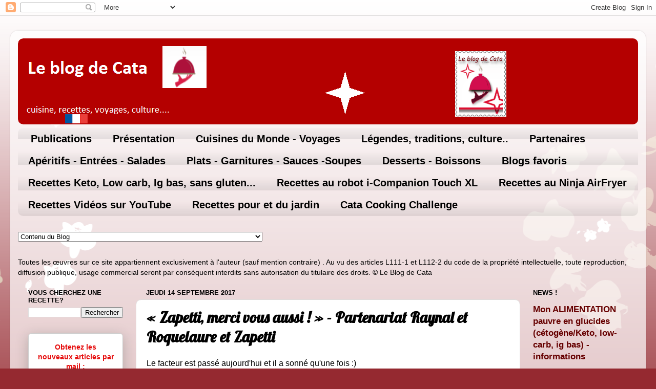

--- FILE ---
content_type: text/html; charset=UTF-8
request_url: https://www.leblogdecata.com/2017/09/zapetti-merci-vous-aussi-partenariat.html?m=0
body_size: 48886
content:
<!DOCTYPE html>
<html class='v2' dir='ltr' xmlns='http://www.w3.org/1999/xhtml' xmlns:b='http://www.google.com/2005/gml/b' xmlns:data='http://www.google.com/2005/gml/data' xmlns:expr='http://www.google.com/2005/gml/expr'>
<head>
<link href='https://www.blogger.com/static/v1/widgets/335934321-css_bundle_v2.css' rel='stylesheet' type='text/css'/>
<script async='async' data-ad-client='ca-pub-2499850416731617' src='https://pagead2.googlesyndication.com/pagead/js/adsbygoogle.js'></script>
<!-- Global site tag (gtag.js) - Google Analytics -->
<script async='async' src='https://www.googletagmanager.com/gtag/js?id=UA-148971407-1'></script>
<script>
  window.dataLayer = window.dataLayer || [];
  function gtag(){dataLayer.push(arguments);}
  gtag('js', new Date());

  gtag('config', 'UA-148971407-1');
</script>
<script async='async' type='text/javascript'>
    var elem = document.createElement('script');
    elem.src = 'https://quantcast.mgr.consensu.org/cmp.js';
    elem.async = true;
    elem.type = "text/javascript";
    var scpt = document.getElementsByTagName('script')[0];
    scpt.parentNode.insertBefore(elem, scpt);
    (function() {
    var gdprAppliesGlobally = false;
    function addFrame() {
        if (!window.frames['__cmpLocator']) {
        if (document.body) {
            var body = document.body,
                iframe = document.createElement('iframe');
            iframe.style = 'display:none';
            iframe.name = '__cmpLocator';
            body.appendChild(iframe);
        } else {
            setTimeout(addFrame, 5);
        }
        }
    }
    addFrame();
    function cmpMsgHandler(event) {
        var msgIsString = typeof event.data === "string";
        var json;
        if(msgIsString) {
        json = event.data.indexOf("__cmpCall") != -1 ? JSON.parse(event.data) : {};
        } else {
        json = event.data;
        }
        if (json.__cmpCall) {
        var i = json.__cmpCall;
        window.__cmp(i.command, i.parameter, function(retValue, success) {
            var returnMsg = {"__cmpReturn": {
            "returnValue": retValue,
            "success": success,
            "callId": i.callId
            }};
            event.source.postMessage(msgIsString ?
            JSON.stringify(returnMsg) : returnMsg, '*');
        });
        }
    }
    window.__cmp = function (c) {
        var b = arguments;
        if (!b.length) {
        return __cmp.a;
        }
        else if (b[0] === 'ping') {
        b[2]({"gdprAppliesGlobally": gdprAppliesGlobally,
            "cmpLoaded": false}, true);
        } else if (c == '__cmp')
        return false;
        else {
        if (typeof __cmp.a === 'undefined') {
            __cmp.a = [];
        }
        __cmp.a.push([].slice.apply(b));
        }
    }
    window.__cmp.gdprAppliesGlobally = gdprAppliesGlobally;
    window.__cmp.msgHandler = cmpMsgHandler;
    if (window.addEventListener) {
        window.addEventListener('message', cmpMsgHandler, false);
    }
    else {
        window.attachEvent('onmessage', cmpMsgHandler);
    }
    })();
    window.__cmp('init', {
    		'Language': 'fr',
		'Initial Screen Body Text Option': 1,
		'Publisher Name': 'Moneytizer',
		'Default Value for Toggles': 'off',
		'UI Layout': 'banner',
		'No Option': false,
    });
</script>
<style type='text/css'>@font-face{font-family:'Lobster';font-style:normal;font-weight:400;font-display:swap;src:url(//fonts.gstatic.com/s/lobster/v32/neILzCirqoswsqX9zo-mM4MwWJXNqA.woff2)format('woff2');unicode-range:U+0460-052F,U+1C80-1C8A,U+20B4,U+2DE0-2DFF,U+A640-A69F,U+FE2E-FE2F;}@font-face{font-family:'Lobster';font-style:normal;font-weight:400;font-display:swap;src:url(//fonts.gstatic.com/s/lobster/v32/neILzCirqoswsqX9zoamM4MwWJXNqA.woff2)format('woff2');unicode-range:U+0301,U+0400-045F,U+0490-0491,U+04B0-04B1,U+2116;}@font-face{font-family:'Lobster';font-style:normal;font-weight:400;font-display:swap;src:url(//fonts.gstatic.com/s/lobster/v32/neILzCirqoswsqX9zo2mM4MwWJXNqA.woff2)format('woff2');unicode-range:U+0102-0103,U+0110-0111,U+0128-0129,U+0168-0169,U+01A0-01A1,U+01AF-01B0,U+0300-0301,U+0303-0304,U+0308-0309,U+0323,U+0329,U+1EA0-1EF9,U+20AB;}@font-face{font-family:'Lobster';font-style:normal;font-weight:400;font-display:swap;src:url(//fonts.gstatic.com/s/lobster/v32/neILzCirqoswsqX9zoymM4MwWJXNqA.woff2)format('woff2');unicode-range:U+0100-02BA,U+02BD-02C5,U+02C7-02CC,U+02CE-02D7,U+02DD-02FF,U+0304,U+0308,U+0329,U+1D00-1DBF,U+1E00-1E9F,U+1EF2-1EFF,U+2020,U+20A0-20AB,U+20AD-20C0,U+2113,U+2C60-2C7F,U+A720-A7FF;}@font-face{font-family:'Lobster';font-style:normal;font-weight:400;font-display:swap;src:url(//fonts.gstatic.com/s/lobster/v32/neILzCirqoswsqX9zoKmM4MwWJU.woff2)format('woff2');unicode-range:U+0000-00FF,U+0131,U+0152-0153,U+02BB-02BC,U+02C6,U+02DA,U+02DC,U+0304,U+0308,U+0329,U+2000-206F,U+20AC,U+2122,U+2191,U+2193,U+2212,U+2215,U+FEFF,U+FFFD;}</style>
<style>
        .qc-cmp-button,
        .qc-cmp-button.qc-cmp-secondary-button:hover {
            background-color: #000000 !important;
            border-color: #000000 !important;
        }
        .qc-cmp-button:hover,
        .qc-cmp-button.qc-cmp-secondary-button {
            background-color: transparent !important;
            border-color: #000000 !important;
        }
        .qc-cmp-alt-action,
        .qc-cmp-link {
            color: #000000 !important;
        }
        .qc-cmp-button,
        .qc-cmp-button.qc-cmp-secondary-button:hover {
            color: #ffffff !important;
        }
        .qc-cmp-button:hover,
        .qc-cmp-button.qc-cmp-secondary-button {
            color: #000000 !important;
        }
        .qc-cmp-small-toggle,
        .qc-cmp-toggle {
            background-color: #000000 !important;
            border-color: #000000 !important;
        }
        .qc-cmp-main-messaging,
		.qc-cmp-messaging,
		.qc-cmp-sub-title,
		.qc-cmp-privacy-settings-title,
		.qc-cmp-purpose-list,
		.qc-cmp-tab,
		.qc-cmp-title,
		.qc-cmp-vendor-list,
		.qc-cmp-vendor-list-title,
		.qc-cmp-enabled-cell,
		.qc-cmp-toggle-status,
		.qc-cmp-table,
		.qc-cmp-table-header {
    		color: #000000 !important;
		}
       	
        .qc-cmp-ui {
  			background-color: #ffffff !important;
		}

		.qc-cmp-table,
		.qc-cmp-table-row {
			  border: 1px solid !important;
			  border-color: #000000 !important;
		} 
    #qcCmpButtons a {
            text-decoration: none !important;

    }
    
    #qcCmpButtons button {
        margin-top: 65px;
    }
  .qc-cmp-qc-link-container{
    display:none;
  }
    </style>
<meta content='width=1100' name='viewport'/>
<meta content='text/html; charset=UTF-8' http-equiv='Content-Type'/>
<meta content='blogger' name='generator'/>
<link href='https://www.leblogdecata.com/favicon.ico' rel='icon' type='image/x-icon'/>
<link href='https://www.leblogdecata.com/2017/09/zapetti-merci-vous-aussi-partenariat.html' rel='canonical'/>
<link rel="alternate" type="application/atom+xml" title="Le blog de Cata - Atom" href="https://www.leblogdecata.com/feeds/posts/default" />
<link rel="alternate" type="application/rss+xml" title="Le blog de Cata - RSS" href="https://www.leblogdecata.com/feeds/posts/default?alt=rss" />
<link rel="service.post" type="application/atom+xml" title="Le blog de Cata - Atom" href="https://www.blogger.com/feeds/2699568153861861900/posts/default" />

<link rel="alternate" type="application/atom+xml" title="Le blog de Cata - Atom" href="https://www.leblogdecata.com/feeds/2439845246856722311/comments/default" />
<!--Can't find substitution for tag [blog.ieCssRetrofitLinks]-->
<link href='https://blogger.googleusercontent.com/img/b/R29vZ2xl/AVvXsEhjSKoCrZmgtU0xmtyjIFnb0MH9GfWoapmmqZWwaEGhwCivWiAwT9l5tkEs1ZcMZYw_fbLsyWGjgbwJ_Ys3efqJkSo_uFbQ8BCLJMbPZ8TS6IlciK1DDvMy8M3s2_Dm3NGzxpgErsTq6ifZ/s640/3.jpg' rel='image_src'/>
<meta content='https://www.leblogdecata.com/2017/09/zapetti-merci-vous-aussi-partenariat.html' property='og:url'/>
<meta content='« Zapetti, merci vous aussi ! » - Partenariat Raynal et Roquelaure et Zapetti' property='og:title'/>
<meta content='Le Blog de Cata - recettes et cuisine du monde, alimentation keto, ig bas et lowcarb' property='og:description'/>
<meta content='https://blogger.googleusercontent.com/img/b/R29vZ2xl/AVvXsEhjSKoCrZmgtU0xmtyjIFnb0MH9GfWoapmmqZWwaEGhwCivWiAwT9l5tkEs1ZcMZYw_fbLsyWGjgbwJ_Ys3efqJkSo_uFbQ8BCLJMbPZ8TS6IlciK1DDvMy8M3s2_Dm3NGzxpgErsTq6ifZ/w1200-h630-p-k-no-nu/3.jpg' property='og:image'/>
<title>Le blog de Cata: &#171; Zapetti, merci vous aussi ! &#187; - Partenariat Raynal et Roquelaure et Zapetti</title>
<script type='text/javascript'>
        if (top.location != self.location) {
          top.location = self.location
        }
</script>
<style id='page-skin-1' type='text/css'><!--
/*-----------------------------------------------
Blogger Template Style
Name:     Picture Window
Designer: Josh Peterson
URL:      www.noaesthetic.com
----------------------------------------------- */
/* Variable definitions
====================
<Variable name="keycolor" description="Main Color" type="color" default="#1a222a"/>
<Variable name="body.background" description="Body Background" type="background"
color="#952930" default="#111111 url(//themes.googleusercontent.com/image?id=1OACCYOE0-eoTRTfsBuX1NMN9nz599ufI1Jh0CggPFA_sK80AGkIr8pLtYRpNUKPmwtEa) repeat-x fixed top center"/>
<Group description="Page Text" selector="body">
<Variable name="body.font" description="Font" type="font"
default="normal normal 15px Arial, Tahoma, Helvetica, FreeSans, sans-serif"/>
<Variable name="body.text.color" description="Text Color" type="color" default="#333333"/>
</Group>
<Group description="Backgrounds" selector=".body-fauxcolumns-outer">
<Variable name="body.background.color" description="Outer Background" type="color" default="#296695"/>
<Variable name="header.background.color" description="Header Background" type="color" default="transparent"/>
<Variable name="post.background.color" description="Post Background" type="color" default="#ffffff"/>
</Group>
<Group description="Links" selector=".main-outer">
<Variable name="link.color" description="Link Color" type="color" default="#336699"/>
<Variable name="link.visited.color" description="Visited Color" type="color" default="#6699cc"/>
<Variable name="link.hover.color" description="Hover Color" type="color" default="#33aaff"/>
</Group>
<Group description="Blog Title" selector=".header h1">
<Variable name="header.font" description="Title Font" type="font"
default="normal normal 36px Arial, Tahoma, Helvetica, FreeSans, sans-serif"/>
<Variable name="header.text.color" description="Text Color" type="color" default="#ffffff" />
</Group>
<Group description="Tabs Text" selector=".tabs-inner .widget li a">
<Variable name="tabs.font" description="Font" type="font"
default="normal normal 15px Arial, Tahoma, Helvetica, FreeSans, sans-serif"/>
<Variable name="tabs.text.color" description="Text Color" type="color" default="#ffffff"/>
<Variable name="tabs.selected.text.color" description="Selected Color" type="color" default="#660000"/>
</Group>
<Group description="Tabs Background" selector=".tabs-outer .PageList">
<Variable name="tabs.background.color" description="Background Color" type="color" default="transparent"/>
<Variable name="tabs.selected.background.color" description="Selected Color" type="color" default="transparent"/>
<Variable name="tabs.separator.color" description="Separator Color" type="color" default="transparent"/>
</Group>
<Group description="Post Title" selector="h3.post-title, .comments h4">
<Variable name="post.title.font" description="Title Font" type="font"
default="normal normal 18px Arial, Tahoma, Helvetica, FreeSans, sans-serif"/>
</Group>
<Group description="Date Header" selector=".date-header">
<Variable name="date.header.color" description="Text Color" type="color" default="#000000"/>
</Group>
<Group description="Post" selector=".post">
<Variable name="post.footer.text.color" description="Footer Text Color" type="color" default="#999999"/>
<Variable name="post.border.color" description="Border Color" type="color" default="#dddddd"/>
</Group>
<Group description="Gadgets" selector="h2">
<Variable name="widget.title.font" description="Title Font" type="font"
default="bold normal 13px Arial, Tahoma, Helvetica, FreeSans, sans-serif"/>
<Variable name="widget.title.text.color" description="Title Color" type="color" default="#888888"/>
</Group>
<Group description="Footer" selector=".footer-outer">
<Variable name="footer.text.color" description="Text Color" type="color" default="#cccccc"/>
<Variable name="footer.widget.title.text.color" description="Gadget Title Color" type="color" default="#aaaaaa"/>
</Group>
<Group description="Footer Links" selector=".footer-outer">
<Variable name="footer.link.color" description="Link Color" type="color" default="#99ccee"/>
<Variable name="footer.link.visited.color" description="Visited Color" type="color" default="#77aaee"/>
<Variable name="footer.link.hover.color" description="Hover Color" type="color" default="#33aaff"/>
</Group>
<Variable name="content.margin" description="Content Margin Top" type="length" default="20px" min="0" max="100px"/>
<Variable name="content.padding" description="Content Padding" type="length" default="0" min="0" max="100px"/>
<Variable name="content.background" description="Content Background" type="background"
default="transparent none repeat scroll top left"/>
<Variable name="content.border.radius" description="Content Border Radius" type="length" default="0" min="0" max="100px"/>
<Variable name="content.shadow.spread" description="Content Shadow Spread" type="length" default="0" min="0" max="100px"/>
<Variable name="header.padding" description="Header Padding" type="length" default="0" min="0" max="100px"/>
<Variable name="header.background.gradient" description="Header Gradient" type="url"
default="none"/>
<Variable name="header.border.radius" description="Header Border Radius" type="length" default="0" min="0" max="100px"/>
<Variable name="main.border.radius.top" description="Main Border Radius" type="length" default="20px" min="0" max="100px"/>
<Variable name="footer.border.radius.top" description="Footer Border Radius Top" type="length" default="0" min="0" max="100px"/>
<Variable name="footer.border.radius.bottom" description="Footer Border Radius Bottom" type="length" default="20px" min="0" max="100px"/>
<Variable name="region.shadow.spread" description="Main and Footer Shadow Spread" type="length" default="3px" min="0" max="100px"/>
<Variable name="region.shadow.offset" description="Main and Footer Shadow Offset" type="length" default="1px" min="-50px" max="50px"/>
<Variable name="tabs.background.gradient" description="Tab Background Gradient" type="url" default="none"/>
<Variable name="tab.selected.background.gradient" description="Selected Tab Background" type="url"
default="url(//www.blogblog.com/1kt/transparent/white80.png)"/>
<Variable name="tab.background" description="Tab Background" type="background"
default="transparent url(//www.blogblog.com/1kt/transparent/black50.png) repeat scroll top left"/>
<Variable name="tab.border.radius" description="Tab Border Radius" type="length" default="10px" min="0" max="100px"/>
<Variable name="tab.first.border.radius" description="First Tab Border Radius" type="length" default="10px" min="0" max="100px"/>
<Variable name="tabs.border.radius" description="Tabs Border Radius" type="length" default="0" min="0" max="100px"/>
<Variable name="tabs.spacing" description="Tab Spacing" type="length" default=".25em" min="0" max="10em"/>
<Variable name="tabs.margin.bottom" description="Tab Margin Bottom" type="length" default="0" min="0" max="100px"/>
<Variable name="tabs.margin.sides" description="Tab Margin Sides" type="length" default="20px" min="0" max="100px"/>
<Variable name="main.background" description="Main Background" type="background"
default="transparent url(//www.blogblog.com/1kt/transparent/white80.png) repeat scroll top left"/>
<Variable name="main.padding.sides" description="Main Padding Sides" type="length" default="20px" min="0" max="100px"/>
<Variable name="footer.background" description="Footer Background" type="background"
default="transparent url(//www.blogblog.com/1kt/transparent/black50.png) repeat scroll top left"/>
<Variable name="post.margin.sides" description="Post Margin Sides" type="length" default="-20px" min="-50px" max="50px"/>
<Variable name="post.border.radius" description="Post Border Radius" type="length" default="5px" min="0" max="100px"/>
<Variable name="widget.title.text.transform" description="Widget Title Text Transform" type="string" default="uppercase"/>
<Variable name="mobile.background.overlay" description="Mobile Background Overlay" type="string"
default="transparent none repeat scroll top left"/>
<Variable name="startSide" description="Side where text starts in blog language" type="automatic" default="left"/>
<Variable name="endSide" description="Side where text ends in blog language" type="automatic" default="right"/>
*/
/* Content
----------------------------------------------- */
body {
font: normal normal 16px Arial, Tahoma, Helvetica, FreeSans, sans-serif;
color: #000000;
background: #952930 url(//themes.googleusercontent.com/image?id=0BwVBOzw_-hbMMDZjM2Q4YjctMTY2OC00ZGU2LWJjZDYtODVjOGRiOThlMGQ3) repeat-x fixed top center /* Credit: Jason Morrow (http://jasonmorrow.etsy.com) */;
}
html body .region-inner {
min-width: 0;
max-width: 100%;
width: auto;
}
.content-outer {
font-size: 90%;
}
a:link {
text-decoration:none;
color: #660000;
}
a:visited {
text-decoration:none;
color: #0000ff;
}
a:hover {
text-decoration:underline;
color: #ff3243;
}
.content-outer {
background: transparent url(//www.blogblog.com/1kt/transparent/white80.png) repeat scroll top left;
-moz-border-radius: 15px;
-webkit-border-radius: 15px;
-goog-ms-border-radius: 15px;
border-radius: 15px;
-moz-box-shadow: 0 0 3px rgba(0, 0, 0, .15);
-webkit-box-shadow: 0 0 3px rgba(0, 0, 0, .15);
-goog-ms-box-shadow: 0 0 3px rgba(0, 0, 0, .15);
box-shadow: 0 0 3px rgba(0, 0, 0, .15);
margin: 30px auto;
}
.content-inner {
padding: 15px;
}
/* Header
----------------------------------------------- */
.header-outer {
background: rgba(0, 0, 0, 0) url(//www.blogblog.com/1kt/transparent/header_gradient_shade.png) repeat-x scroll top left;
_background-image: none;
color: #ffffff;
-moz-border-radius: 10px;
-webkit-border-radius: 10px;
-goog-ms-border-radius: 10px;
border-radius: 10px;
}
.Header img, .Header #header-inner {
-moz-border-radius: 10px;
-webkit-border-radius: 10px;
-goog-ms-border-radius: 10px;
border-radius: 10px;
}
.header-inner .Header .titlewrapper,
.header-inner .Header .descriptionwrapper {
padding-left: 30px;
padding-right: 30px;
}
.Header h1 {
font: normal normal 36px Arial, Tahoma, Helvetica, FreeSans, sans-serif;
text-shadow: 1px 1px 3px rgba(0, 0, 0, 0.3);
}
.Header h1 a {
color: #ffffff;
}
.Header .description {
font-size: 130%;
}
/* Tabs
----------------------------------------------- */
.tabs-inner {
margin: .5em 0 0;
padding: 0;
}
.tabs-inner .section {
margin: 0;
}
.tabs-inner .widget ul {
padding: 0;
background: rgba(0, 0, 0, 0) url(//www.blogblog.com/1kt/transparent/tabs_gradient_shade.png) repeat scroll bottom;
-moz-border-radius: 10px;
-webkit-border-radius: 10px;
-goog-ms-border-radius: 10px;
border-radius: 10px;
}
.tabs-inner .widget li {
border: none;
}
.tabs-inner .widget li a {
display: inline-block;
padding: .5em 1em;
margin-right: 0;
color: #000000;
font: normal bold 20px Arial, Tahoma, Helvetica, FreeSans, sans-serif;
-moz-border-radius: 0 0 0 0;
-webkit-border-top-left-radius: 0;
-webkit-border-top-right-radius: 0;
-goog-ms-border-radius: 0 0 0 0;
border-radius: 0 0 0 0;
background: transparent none no-repeat scroll top left;
border-right: 1px solid rgba(0, 0, 0, 0);
}
.tabs-inner .widget li:first-child a {
padding-left: 1.25em;
-moz-border-radius-topleft: 10px;
-moz-border-radius-bottomleft: 10px;
-webkit-border-top-left-radius: 10px;
-webkit-border-bottom-left-radius: 10px;
-goog-ms-border-top-left-radius: 10px;
-goog-ms-border-bottom-left-radius: 10px;
border-top-left-radius: 10px;
border-bottom-left-radius: 10px;
}
.tabs-inner .widget li.selected a,
.tabs-inner .widget li a:hover {
position: relative;
z-index: 1;
background: rgba(0, 0, 0, 0) url(//www.blogblog.com/1kt/transparent/tabs_gradient_shade.png) repeat scroll bottom;
color: #000000;
-moz-box-shadow: 0 0 0 rgba(0, 0, 0, .15);
-webkit-box-shadow: 0 0 0 rgba(0, 0, 0, .15);
-goog-ms-box-shadow: 0 0 0 rgba(0, 0, 0, .15);
box-shadow: 0 0 0 rgba(0, 0, 0, .15);
}
/* Headings
----------------------------------------------- */
h2 {
font: bold normal 13px Arial, Tahoma, Helvetica, FreeSans, sans-serif;
text-transform: uppercase;
color: #000000;
margin: .5em 0;
}
/* Main
----------------------------------------------- */
.main-outer {
background: transparent none repeat scroll top center;
-moz-border-radius: 0 0 0 0;
-webkit-border-top-left-radius: 0;
-webkit-border-top-right-radius: 0;
-webkit-border-bottom-left-radius: 0;
-webkit-border-bottom-right-radius: 0;
-goog-ms-border-radius: 0 0 0 0;
border-radius: 0 0 0 0;
-moz-box-shadow: 0 0 0 rgba(0, 0, 0, .15);
-webkit-box-shadow: 0 0 0 rgba(0, 0, 0, .15);
-goog-ms-box-shadow: 0 0 0 rgba(0, 0, 0, .15);
box-shadow: 0 0 0 rgba(0, 0, 0, .15);
}
.main-inner {
padding: 15px 5px 20px;
}
.main-inner .column-center-inner {
padding: 0 0;
}
.main-inner .column-left-inner {
padding-left: 0;
}
.main-inner .column-right-inner {
padding-right: 0;
}
/* Posts
----------------------------------------------- */
h3.post-title {
margin: 0;
font: normal bold 30px Lobster;
}
.comments h4 {
margin: 1em 0 0;
font: normal bold 30px Lobster;
}
.date-header span {
color: #000000;
}
.post-outer {
background-color: #ffffff;
border: solid 1px #dddddd;
-moz-border-radius: 10px;
-webkit-border-radius: 10px;
border-radius: 10px;
-goog-ms-border-radius: 10px;
padding: 15px 20px;
margin: 0 -20px 20px;
}
.post-body {
line-height: 1.4;
font-size: 110%;
position: relative;
}
.post-header {
margin: 0 0 1.5em;
color: #000000;
line-height: 1.6;
}
.post-footer {
margin: .5em 0 0;
color: #000000;
line-height: 1.6;
}
#blog-pager {
font-size: 140%
}
#comments .comment-author {
padding-top: 1.5em;
border-top: dashed 1px #ccc;
border-top: dashed 1px rgba(128, 128, 128, .5);
background-position: 0 1.5em;
}
#comments .comment-author:first-child {
padding-top: 0;
border-top: none;
}
.avatar-image-container {
margin: .2em 0 0;
}
/* Comments
----------------------------------------------- */
.comments .comments-content .icon.blog-author {
background-repeat: no-repeat;
background-image: url([data-uri]);
}
.comments .comments-content .loadmore a {
border-top: 1px solid #ff3243;
border-bottom: 1px solid #ff3243;
}
.comments .continue {
border-top: 2px solid #ff3243;
}
/* Widgets
----------------------------------------------- */
.widget ul, .widget #ArchiveList ul.flat {
padding: 0;
list-style: none;
}
.widget ul li, .widget #ArchiveList ul.flat li {
border-top: dashed 1px #ccc;
border-top: dashed 1px rgba(128, 128, 128, .5);
}
.widget ul li:first-child, .widget #ArchiveList ul.flat li:first-child {
border-top: none;
}
.widget .post-body ul {
list-style: disc;
}
.widget .post-body ul li {
border: none;
}
/* Footer
----------------------------------------------- */
.footer-outer {
color:#cccccc;
background: transparent url(//www.blogblog.com/1kt/transparent/black50.png) repeat scroll top left;
-moz-border-radius: 10px 10px 10px 10px;
-webkit-border-top-left-radius: 10px;
-webkit-border-top-right-radius: 10px;
-webkit-border-bottom-left-radius: 10px;
-webkit-border-bottom-right-radius: 10px;
-goog-ms-border-radius: 10px 10px 10px 10px;
border-radius: 10px 10px 10px 10px;
-moz-box-shadow: 0 0 0 rgba(0, 0, 0, .15);
-webkit-box-shadow: 0 0 0 rgba(0, 0, 0, .15);
-goog-ms-box-shadow: 0 0 0 rgba(0, 0, 0, .15);
box-shadow: 0 0 0 rgba(0, 0, 0, .15);
}
.footer-inner {
padding: 10px 5px 20px;
}
.footer-outer a {
color: #ee98a1;
}
.footer-outer a:visited {
color: #ee7f77;
}
.footer-outer a:hover {
color: #ff3243;
}
.footer-outer .widget h2 {
color: #ff0000;
}
/* Mobile
----------------------------------------------- */
html body.mobile {
height: auto;
}
html body.mobile {
min-height: 480px;
background-size: 100% auto;
}
.mobile .body-fauxcolumn-outer {
background: transparent none repeat scroll top left;
}
html .mobile .mobile-date-outer, html .mobile .blog-pager {
border-bottom: none;
background: transparent none repeat scroll top center;
margin-bottom: 10px;
}
.mobile .date-outer {
background: transparent none repeat scroll top center;
}
.mobile .header-outer, .mobile .main-outer,
.mobile .post-outer, .mobile .footer-outer {
-moz-border-radius: 0;
-webkit-border-radius: 0;
-goog-ms-border-radius: 0;
border-radius: 0;
}
.mobile .content-outer,
.mobile .main-outer,
.mobile .post-outer {
background: inherit;
border: none;
}
.mobile .content-outer {
font-size: 100%;
}
.mobile-link-button {
background-color: #660000;
}
.mobile-link-button a:link, .mobile-link-button a:visited {
color: #ffffff;
}
.mobile-index-contents {
color: #000000;
}
.mobile .tabs-inner .PageList .widget-content {
background: rgba(0, 0, 0, 0) url(//www.blogblog.com/1kt/transparent/tabs_gradient_shade.png) repeat scroll bottom;
color: #000000;
}
.mobile .tabs-inner .PageList .widget-content .pagelist-arrow {
border-left: 1px solid rgba(0, 0, 0, 0);
}

--></style>
<style id='template-skin-1' type='text/css'><!--
body {
min-width: 1240px;
}
.content-outer, .content-fauxcolumn-outer, .region-inner {
min-width: 1240px;
max-width: 1240px;
_width: 1240px;
}
.main-inner .columns {
padding-left: 230px;
padding-right: 230px;
}
.main-inner .fauxcolumn-center-outer {
left: 230px;
right: 230px;
/* IE6 does not respect left and right together */
_width: expression(this.parentNode.offsetWidth -
parseInt("230px") -
parseInt("230px") + 'px');
}
.main-inner .fauxcolumn-left-outer {
width: 230px;
}
.main-inner .fauxcolumn-right-outer {
width: 230px;
}
.main-inner .column-left-outer {
width: 230px;
right: 100%;
margin-left: -230px;
}
.main-inner .column-right-outer {
width: 230px;
margin-right: -230px;
}
#layout {
min-width: 0;
}
#layout .content-outer {
min-width: 0;
width: 800px;
}
#layout .region-inner {
min-width: 0;
width: auto;
}
body#layout div.add_widget {
padding: 8px;
}
body#layout div.add_widget a {
margin-left: 32px;
}
--></style>
<!-- Google tag (gtag.js) -->
<script async='true' src='https://www.googletagmanager.com/gtag/js?id=G-47STZ5Q35B'></script>
<script>
        window.dataLayer = window.dataLayer || [];
        function gtag(){dataLayer.push(arguments);}
        gtag('js', new Date());
        gtag('config', 'G-47STZ5Q35B');
      </script>
<link href='https://www.blogger.com/dyn-css/authorization.css?targetBlogID=2699568153861861900&amp;zx=ba03540c-a962-4df5-815e-6e804b942656' media='none' onload='if(media!=&#39;all&#39;)media=&#39;all&#39;' rel='stylesheet'/><noscript><link href='https://www.blogger.com/dyn-css/authorization.css?targetBlogID=2699568153861861900&amp;zx=ba03540c-a962-4df5-815e-6e804b942656' rel='stylesheet'/></noscript>
<meta name='google-adsense-platform-account' content='ca-host-pub-1556223355139109'/>
<meta name='google-adsense-platform-domain' content='blogspot.com'/>

<script async src="https://pagead2.googlesyndication.com/pagead/js/adsbygoogle.js?client=ca-pub-2499850416731617&host=ca-host-pub-1556223355139109" crossorigin="anonymous"></script>

<!-- data-ad-client=ca-pub-2499850416731617 -->

</head>
<body class='loading'>
<div class='navbar section' id='navbar' name='Navbar'><div class='widget Navbar' data-version='1' id='Navbar1'><script type="text/javascript">
    function setAttributeOnload(object, attribute, val) {
      if(window.addEventListener) {
        window.addEventListener('load',
          function(){ object[attribute] = val; }, false);
      } else {
        window.attachEvent('onload', function(){ object[attribute] = val; });
      }
    }
  </script>
<div id="navbar-iframe-container"></div>
<script type="text/javascript" src="https://apis.google.com/js/platform.js"></script>
<script type="text/javascript">
      gapi.load("gapi.iframes:gapi.iframes.style.bubble", function() {
        if (gapi.iframes && gapi.iframes.getContext) {
          gapi.iframes.getContext().openChild({
              url: 'https://www.blogger.com/navbar/2699568153861861900?po\x3d2439845246856722311\x26origin\x3dhttps://www.leblogdecata.com',
              where: document.getElementById("navbar-iframe-container"),
              id: "navbar-iframe"
          });
        }
      });
    </script><script type="text/javascript">
(function() {
var script = document.createElement('script');
script.type = 'text/javascript';
script.src = '//pagead2.googlesyndication.com/pagead/js/google_top_exp.js';
var head = document.getElementsByTagName('head')[0];
if (head) {
head.appendChild(script);
}})();
</script>
</div></div>
<div class='body-fauxcolumns'>
<div class='fauxcolumn-outer body-fauxcolumn-outer'>
<div class='cap-top'>
<div class='cap-left'></div>
<div class='cap-right'></div>
</div>
<div class='fauxborder-left'>
<div class='fauxborder-right'></div>
<div class='fauxcolumn-inner'>
</div>
</div>
<div class='cap-bottom'>
<div class='cap-left'></div>
<div class='cap-right'></div>
</div>
</div>
</div>
<div class='content'>
<div class='content-fauxcolumns'>
<div class='fauxcolumn-outer content-fauxcolumn-outer'>
<div class='cap-top'>
<div class='cap-left'></div>
<div class='cap-right'></div>
</div>
<div class='fauxborder-left'>
<div class='fauxborder-right'></div>
<div class='fauxcolumn-inner'>
</div>
</div>
<div class='cap-bottom'>
<div class='cap-left'></div>
<div class='cap-right'></div>
</div>
</div>
</div>
<div class='content-outer'>
<div class='content-cap-top cap-top'>
<div class='cap-left'></div>
<div class='cap-right'></div>
</div>
<div class='fauxborder-left content-fauxborder-left'>
<div class='fauxborder-right content-fauxborder-right'></div>
<div class='content-inner'>
<header>
<div class='header-outer'>
<div class='header-cap-top cap-top'>
<div class='cap-left'></div>
<div class='cap-right'></div>
</div>
<div class='fauxborder-left header-fauxborder-left'>
<div class='fauxborder-right header-fauxborder-right'></div>
<div class='region-inner header-inner'>
<div class='header section' id='header' name='En-tête'><div class='widget Header' data-version='1' id='Header1'>
<div id='header-inner'>
<a href='https://www.leblogdecata.com/?m=0' style='display: block'>
<img alt='Le blog de Cata' height='168px; ' id='Header1_headerimg' src='https://blogger.googleusercontent.com/img/b/R29vZ2xl/AVvXsEh-ey3AlOwlsYWTDB8yWko7CPSdiw6N5pzNG0g3e_NsGM1-1yAdFG8tpqUxS1nbuedFah39a9-iT0tdzOB6Me_eN4q2d4V8T45desgjhZP_ivCpxU11ylEFwNSlAymqy1E4eOgcXF13D0j0/s1600-r/Capture19-1.png' style='display: block' width='1500px; '/>
</a>
</div>
</div></div>
</div>
</div>
<div class='header-cap-bottom cap-bottom'>
<div class='cap-left'></div>
<div class='cap-right'></div>
</div>
</div>
</header>
<div class='tabs-outer'>
<div class='tabs-cap-top cap-top'>
<div class='cap-left'></div>
<div class='cap-right'></div>
</div>
<div class='fauxborder-left tabs-fauxborder-left'>
<div class='fauxborder-right tabs-fauxborder-right'></div>
<div class='region-inner tabs-inner'>
<div class='tabs section' id='crosscol' name='Toutes les colonnes'><div class='widget PageList' data-version='1' id='PageList1'>
<h2>Pages</h2>
<div class='widget-content'>
<ul>
<li>
<a href='https://www.leblogdecata.com/'>Publications</a>
</li>
<li>
<a href='https://www.leblogdecata.com/p/publications.html?m=0'>Présentation </a>
</li>
<li>
<a href='https://leblogdecata.blogspot.com/p/blog-page.html'>Cuisines du Monde -  Voyages</a>
</li>
<li>
<a href='https://leblogdecata.blogspot.com/p/legendes-et-traditions.html'>Légendes, traditions, culture..</a>
</li>
<li>
<a href='https://www.leblogdecata.com/p/partenaire-lysa-amp-co.html?m=0'>Partenaires</a>
</li>
<li>
<a href='https://www.leblogdecata.com/p/aperitifs-entrees-salades.html?m=0'>Apéritifs - Entrées - Salades</a>
</li>
<li>
<a href='http://leblogdecata.blogspot.com/p/plats-sauces-accompagnements-etc.html'>Plats - Garnitures - Sauces -Soupes</a>
</li>
<li>
<a href='http://leblogdecata.blogspot.com/p/blog-page_5.html'>Desserts - Boissons</a>
</li>
<li>
<a href='https://leblogdecata.blogspot.com/p/blogs-favoris-image-httpslh5.html'>Blogs favoris</a>
</li>
<li>
<a href='https://www.leblogdecata.com/p/mes-recettes-keto-regime-cetogene.html?m=0'>Recettes Keto, Low carb, Ig bas, sans gluten...</a>
</li>
<li>
<a href='https://www.leblogdecata.com/p/recettes-au-robot-cuiseur-i-companion.html?m=0'>Recettes au robot i-Companion Touch XL</a>
</li>
<li>
<a href='https://www.leblogdecata.com/p/recettes-au-ninja-airfryer.html?m=0'>Recettes au Ninja AirFryer</a>
</li>
<li>
<a href='https://www.leblogdecata.com/p/mes-recettes-video-sur-youtube.html?m=0'>Recettes Vidéos sur YouTube</a>
</li>
<li>
<a href='https://www.leblogdecata.com/p/recettes-pour-et-du-jardin.html?m=0'>Recettes pour et du jardin</a>
</li>
<li>
<a href='https://leblogdecata.blogspot.com/p/cata-cooking-challenge.html'>Cata Cooking Challenge</a>
</li>
</ul>
<div class='clear'></div>
</div>
</div></div>
<div class='tabs section' id='crosscol-overflow' name='Cross-Column 2'><div class='widget HTML' data-version='1' id='HTML35'>
<div class='widget-content'>
<script language="JavaScript"> 
function ChangeUrl(formulaire) 
   { 
   if (formulaire.ListeUrl.selectedIndex != 0) 
      { 
     var url ; 
     url = formulaire.ListeUrl.options[formulaire.ListeUrl.selectedIndex].value; 
     window.open(url,'_blank'); 
       } 
   } 
</script> 
<form > 
<select name="ListeUrl" size=1 onchange="ChangeUrl(this.form)"  > 
<option selected value="" />Contenu du Blog
  <option value="https://leblogdecata.blogspot.fr/" />Publications
<optgroup label="Apéritifs-Entrées-Salades">
<option value="https://leblogdecata.blogspot.fr/p/entrees-aperitifs-salades.html" />Index
  <option value="https://leblogdecata.blogspot.fr/search/label/ap%C3%A9ritif" />Apéritifs
  <option value="https://leblogdecata.blogspot.fr/search/label/entr%C3%A9e" />Entrées
  <option value="https://leblogdecata.blogspot.fr/search/label/salade" />Salades  
</optgroup>
<optgroup label="Plats-Garnitures-Sauces">
<option value="http://leblogdecata.blogspot.fr/p/plats-sauces-accompagnements-etc.html" />Index 
<option value="http://leblogdecata.blogspot.fr/search/label/garniture" />Garnitures
<option value="https://leblogdecata.blogspot.fr/search/label/gratin" />Gratins
<option value="https://leblogdecata.blogspot.fr/search/label/plat" />Plats
<option value="https://leblogdecata.blogspot.fr/search/label/soupe" />Soupes
</optgroup>

<optgroup label="Deserts">
<option value="https://www.leblogdecata.com/p/blog-page_5.html" />Index
<option value="https://leblogdecata.blogspot.fr/search/label/biscuits"/>Biscuits
<option value="https://leblogdecata.blogspot.fr/search/label/bonbons"/>Bonbons
<option value="https://leblogdecata.blogspot.fr/search/label/brioche"/>Brioches
<option value="https://leblogdecata.blogspot.fr/search/label/cake"/>Cakes
<option value="http://leblogdecata.blogspot.fr/search/label/chocolat"/>Chocolat
<option value="http://leblogdecata.blogspot.fr/search/label/g%C3%A2teau"/>Gâteaux
<option value="http://leblogdecata.blogspot.fr/search/label/glace" />Glaces
<option value="http://leblogdecata.blogspot.fr/search/label/roulade" />Roulades
<option value="http://leblogdecata.blogspot.fr/search/label/strudel" />Strudel
<option value="https://leblogdecata.blogspot.fr/search/label/tarte" />Tartes
</optgroup>


<optgroup label="Régime, recettes ig bas, keto sans gluten">
<option value="https://www.leblogdecata.com/search/label/ketoinfo" />Informations et méthode  
<option value="https://www.leblogdecata.com/p/mes-recettes-keto-regime-cetogene.html" />Index recettes keto, ig bas....
  <option value="https://www.leblogdecata.com/search/label/ketoaperitif" />Apéritifs Salades ig bas
  <option value="https://www.leblogdecata.com/search/label/ketoplat" />Plats KETO,ig bas
  <option value="https://www.leblogdecata.com/search/label/ketogarniture" />Garnitures Sauces ig bas
  <option value="https://www.leblogdecata.com/search/label/ketodessert" />Desserts KETO,ig bas


<optgroup label="Autres Pages">
<option value="https://www.leblogdecata.com/p/mes-recettes-video-sur-youtube.html" />Mes Recettes Vidéos sur YouTube
<option value="https://leblogdecata.blogspot.fr/p/cata-cooking-challenge.html" />Cata Cooking Challenge
<option value="https://leblogdecata.blogspot.fr/p/retetle-mele.html" />În româneşte-Blog en roumain
<option value="https://leblogdecata.blogspot.com/2016/05/bucarest-ou-le-petit-paris.html" />Bucarest ou le petit Paris
<option 
value="https://leblogdecata.blogspot.fr/p/blog-page.html" />Cuisines du Monde - Voyages
<option 
value="http://leblogdecata.blogspot.fr/p/roumains-celebres-romani-celebrii.html"/>Roumains célèbres
<option 
value="https://leblogdecata.blogspot.com/2016/06/la-famille-ceausescu-et-sa-residence.html" />La famille Ceausescu et sa résidence privée
<option 
value="https://leblogdecata.blogspot.fr/p/legendes-et-traditions.html" />Légendes, traditions, culture..etc
<option value="https://leblogdecata.blogspot.com/2018/01/toutes-les-fetes-2018.html" />Toutes les fêtes 2018
<option 
value="https://leblogdecata.blogspot.com/2017/10/le-blog-de-cata-au-festival-des.html" />Le Blog De Cata au Festival des influenceurs culinaires 2017 - 3ème édition
<option 
value="http://www.leblogdecata.com/2018/11/le-blog-de-cata-au-festival-des.html" />Le Blog De Cata au Festival des influenceurs culinaires 2017 - 4ème édition
</optgroup></optgroup></select> 
</form>
</div>
<div class='clear'></div>
</div><div class='widget HTML' data-version='1' id='HTML21'>
<div class='widget-content'>
Toutes les œuvres sur ce site appartiennent exclusivement à l'auteur (sauf mention contraire) .
Au vu des articles L111-1 et L112-2 du code de la propriété intellectuelle, toute reproduction, diffusion publique, usage commercial seront par conséquent interdits sans autorisation du titulaire des droits. &#169; Le Blog de Cata
</div>
<div class='clear'></div>
</div></div>
</div>
</div>
<div class='tabs-cap-bottom cap-bottom'>
<div class='cap-left'></div>
<div class='cap-right'></div>
</div>
</div>
<div class='main-outer'>
<div class='main-cap-top cap-top'>
<div class='cap-left'></div>
<div class='cap-right'></div>
</div>
<div class='fauxborder-left main-fauxborder-left'>
<div class='fauxborder-right main-fauxborder-right'></div>
<div class='region-inner main-inner'>
<div class='columns fauxcolumns'>
<div class='fauxcolumn-outer fauxcolumn-center-outer'>
<div class='cap-top'>
<div class='cap-left'></div>
<div class='cap-right'></div>
</div>
<div class='fauxborder-left'>
<div class='fauxborder-right'></div>
<div class='fauxcolumn-inner'>
</div>
</div>
<div class='cap-bottom'>
<div class='cap-left'></div>
<div class='cap-right'></div>
</div>
</div>
<div class='fauxcolumn-outer fauxcolumn-left-outer'>
<div class='cap-top'>
<div class='cap-left'></div>
<div class='cap-right'></div>
</div>
<div class='fauxborder-left'>
<div class='fauxborder-right'></div>
<div class='fauxcolumn-inner'>
</div>
</div>
<div class='cap-bottom'>
<div class='cap-left'></div>
<div class='cap-right'></div>
</div>
</div>
<div class='fauxcolumn-outer fauxcolumn-right-outer'>
<div class='cap-top'>
<div class='cap-left'></div>
<div class='cap-right'></div>
</div>
<div class='fauxborder-left'>
<div class='fauxborder-right'></div>
<div class='fauxcolumn-inner'>
</div>
</div>
<div class='cap-bottom'>
<div class='cap-left'></div>
<div class='cap-right'></div>
</div>
</div>
<!-- corrects IE6 width calculation -->
<div class='columns-inner'>
<div class='column-center-outer'>
<div class='column-center-inner'>
<div class='main section' id='main' name='Principal'><div class='widget Blog' data-version='1' id='Blog1'>
<div class='blog-posts hfeed'>

          <div class="date-outer">
        
<h2 class='date-header'><span>jeudi 14 septembre 2017</span></h2>

          <div class="date-posts">
        
<div class='post-outer'>
<meta content='article' property='og:type'/>
<meta content='« Zapetti, merci vous aussi ! » - Partenariat Raynal et Roquelaure et Zapetti' property='og:title'/>
<meta content='' property='og:description'/>
<meta content='https://www.leblogdecata.com/2017/09/zapetti-merci-vous-aussi-partenariat.html?m=0' property='og:url'/>
<meta content='Le blog de Cata' property='og:site_name'/>
<meta content='2017-09-14T08:10:00+02:00' property='article:published_time'/>
<meta content='Catalina' property='article:author'/>
<div class='post hentry uncustomized-post-template' itemprop='blogPost' itemscope='itemscope' itemtype='http://schema.org/BlogPosting'>
<meta content='https://blogger.googleusercontent.com/img/b/R29vZ2xl/AVvXsEhjSKoCrZmgtU0xmtyjIFnb0MH9GfWoapmmqZWwaEGhwCivWiAwT9l5tkEs1ZcMZYw_fbLsyWGjgbwJ_Ys3efqJkSo_uFbQ8BCLJMbPZ8TS6IlciK1DDvMy8M3s2_Dm3NGzxpgErsTq6ifZ/s640/3.jpg' itemprop='image_url'/>
<meta content='2699568153861861900' itemprop='blogId'/>
<meta content='2439845246856722311' itemprop='postId'/>
<a name='2439845246856722311'></a>
<h3 class='post-title entry-title' itemprop='name'>
&#171; Zapetti, merci vous aussi ! &#187; - Partenariat Raynal et Roquelaure et Zapetti
</h3>
<div class='post-header'>
<div class='post-header-line-1'></div>
</div>
<div class='post-body entry-content' id='post-body-2439845246856722311' itemprop='description articleBody'>
Le facteur est passé aujourd'hui et il a sonné qu'une fois :)<br />
<div style="text-align: left;">
J'ai reçu un colis avec des jolis produits à tester de mes nouveaux partenairex&nbsp;<b><a href="http://www.zapetti.fr/" target="_blank">Zapetti</a>&nbsp;et&nbsp;<a href="https://www.facebook.com/raynaletroquelaure/" target="_blank">Raynal et Roquelaure</a>.</b><br />
C'est suite à notre rencontre de l'année dernière au salon des influenceurs culinaires que j'ai été contactée par Ombeline..&nbsp;</div>
<div style="text-align: left;">
N&#8217;hésitez pas d'aller les voir cette année et de laisser votre carte de visite.<br />
<div class="separator" style="clear: both; text-align: center;">
<a href="https://blogger.googleusercontent.com/img/b/R29vZ2xl/AVvXsEhjSKoCrZmgtU0xmtyjIFnb0MH9GfWoapmmqZWwaEGhwCivWiAwT9l5tkEs1ZcMZYw_fbLsyWGjgbwJ_Ys3efqJkSo_uFbQ8BCLJMbPZ8TS6IlciK1DDvMy8M3s2_Dm3NGzxpgErsTq6ifZ/s1600/3.jpg" imageanchor="1" style="margin-left: 1em; margin-right: 1em;"><img border="0" data-original-height="900" data-original-width="1600" height="360" src="https://blogger.googleusercontent.com/img/b/R29vZ2xl/AVvXsEhjSKoCrZmgtU0xmtyjIFnb0MH9GfWoapmmqZWwaEGhwCivWiAwT9l5tkEs1ZcMZYw_fbLsyWGjgbwJ_Ys3efqJkSo_uFbQ8BCLJMbPZ8TS6IlciK1DDvMy8M3s2_Dm3NGzxpgErsTq6ifZ/s640/3.jpg" width="640" /></a></div>
<div class="separator" style="clear: both; text-align: center;">
</div>
</div>
<div style="text-align: left;">
<div class="separator" style="clear: both; text-align: center;">
</div>
<a href="about:invalid#zClosurez" imageanchor="1" style="clear: right; float: right; margin-bottom: 1em; margin-left: 1em;"></a>Depuis 1876, <b>Raynal et Roquelaure </b>sont les maîtres dans l'art du terroir en conserve.<br />
<div class="separator" style="clear: both; text-align: center;">
<a href="https://blogger.googleusercontent.com/img/b/R29vZ2xl/AVvXsEhOnNS8nF2ngMaNxUaS7cIdb0CferV-blgSNyptfHPrgleAsVz0i0YJnGKYC2Pield53WCAdHYx5pBDLgeo27kTrNCjHMEDYriKrAJKdMb3m-2cHZHPwfbfM2J1bIPO0bKxgEqPewkcz45R/s1600/t%25C3%25A9l%25C3%25A9chargement.png" imageanchor="1" style="margin-left: 1em; margin-right: 1em;"><img border="0" data-original-height="82" data-original-width="151" src="https://blogger.googleusercontent.com/img/b/R29vZ2xl/AVvXsEhOnNS8nF2ngMaNxUaS7cIdb0CferV-blgSNyptfHPrgleAsVz0i0YJnGKYC2Pield53WCAdHYx5pBDLgeo27kTrNCjHMEDYriKrAJKdMb3m-2cHZHPwfbfM2J1bIPO0bKxgEqPewkcz45R/s1600/t%25C3%25A9l%25C3%25A9chargement.png" /></a></div>
<br />
<b>Zapetti</b>&nbsp;est engagé dans une démarche visant à réduire et à supprimer l&#8217;utilisation d&#8217;additifs dans ses recettes. Aujourd&#8217;hui, la plupart de nos recettes sont sans colorants artificiels, sans ajout de conservateur et sans additifs. Le colorant naturel parfois présent dans certaines recettes est l&#8217;extrait de paprika.</div>
<div style="text-align: left;">
<br /></div>
<div style="text-align: left;">
Le ravioli&nbsp;<b>Zapetti</b>, c&#8217;est de la pâte fabriquée chaque jour dans les ateliers de Camaret sur Aigues en Provence avec de la semoule de blé dur et de l&#8217;eau, les mêmes ingrédients que dans sa cuisine ! La sauce est faite avec des tomates de plein champ, des recettes sans colorant ni conservateur. C&#8217;est sur ces bases là que <b>Zapetti</b> s&#8217;adresse aux familles.</div>
<div style="text-align: left;">
<br />
<a name="more"></a><br /></div>
<div style="text-align: left;">
<b><span style="font-size: large;">L'histoire de &nbsp;Zapetti&nbsp;:</span></b></div>
<div style="text-align: left;">
En 2005 la société<b> Raynal et Roquelaure</b>, qui produit des plats traditionnels français, rachète à Nestlé le site de production de Camaret sur Aigues, dans le Vaucluse, qui fabrique alors les ravioli et les taboulés à la marque "Buitoni" et "Maggi Saveurs du Monde". Ce rachat permet à la société de s&#8217;étendre sur de nouveaux marchés dans l&#8217;univers de l&#8217;appertisé et permet également de conserver des emplois en France .</div>
<br />
<a href="https://blogger.googleusercontent.com/img/b/R29vZ2xl/AVvXsEjKWrJzGp_vIw5l_ivFyhTTAbtU5eLoCBBFdvsNSpn2IqwcU_RjqMuimeYOpeVSdY3cTJ1c0ffzwEWNURnSetzT_xkscBpAtKeAGHvjm-lPjpxVIMalb8sLBsQx1lbY0TMUQhh8wyd9U2_8/s1600/18301633_1049413811824931_4114160914567556238_n.jpg" imageanchor="1" style="clear: right; float: right; margin-bottom: 1em; margin-left: 1em;"><img border="0" data-original-height="200" data-original-width="200" src="https://blogger.googleusercontent.com/img/b/R29vZ2xl/AVvXsEjKWrJzGp_vIw5l_ivFyhTTAbtU5eLoCBBFdvsNSpn2IqwcU_RjqMuimeYOpeVSdY3cTJ1c0ffzwEWNURnSetzT_xkscBpAtKeAGHvjm-lPjpxVIMalb8sLBsQx1lbY0TMUQhh8wyd9U2_8/s1600/18301633_1049413811824931_4114160914567556238_n.jpg" /></a>D&#8217;où vient le nom <b>Zapetti </b>? Parmi 1500 propositions de noms, 100 sont sélectionnés et 3 testés en dernier lieu. C&#8217;est <b>Zapetti </b>qui remporte tous les suffrages pour remplacer au fil des ans la marque "Buitoni" sur les raviolis et "Maggi Saveurs du Monde sur les taboulés, couscous et paella.<br />
<br />
<b>Zapetti</b> s&#8217;installe dès le début sur le petit écran avec des publicités au ton et à la musique bien reconnaissables. Le slogan <b>&#171; Zapetti, merci vous aussi ! &#187; </b>devient la signature de la marque.<br />
<div>
<br /></div>
<div>
A travers ses produits et dans sa communication, <b>Zapetti </b>construit son image de marque joyeuse et ensoleillée qui apporte de la convivialité dans les repas du quotidien des familles.<br />
<br />
Voici les produits reçus ce jour:<br />
- Sauce tomate cuisine plaisir tomate provençale Languedoc: un classique à assaisonner et accompagner à votre goût<br />
- Kit pour Risottocuisson sur une plaque en &nbsp;fonte<br />
- Raviolis Pur bœuf<br />
- Duo gourmand lentilles curry &amp; Pois chiches<br />
- Duo gourmand ratatouille &amp; haricots blancs</div>
<a href="https://blogger.googleusercontent.com/img/b/R29vZ2xl/AVvXsEhjSKoCrZmgtU0xmtyjIFnb0MH9GfWoapmmqZWwaEGhwCivWiAwT9l5tkEs1ZcMZYw_fbLsyWGjgbwJ_Ys3efqJkSo_uFbQ8BCLJMbPZ8TS6IlciK1DDvMy8M3s2_Dm3NGzxpgErsTq6ifZ/s1600/3.jpg" imageanchor="1" style="margin-left: 1em; margin-right: 1em; text-align: center;"><img border="0" data-original-height="900" data-original-width="1600" height="360" src="https://blogger.googleusercontent.com/img/b/R29vZ2xl/AVvXsEhjSKoCrZmgtU0xmtyjIFnb0MH9GfWoapmmqZWwaEGhwCivWiAwT9l5tkEs1ZcMZYw_fbLsyWGjgbwJ_Ys3efqJkSo_uFbQ8BCLJMbPZ8TS6IlciK1DDvMy8M3s2_Dm3NGzxpgErsTq6ifZ/s640/3.jpg" width="640" /></a><br />
<span style="font-family: &quot;times new roman&quot;;">A tester avec des belles recettes en vue :)</span><br />
<br />
Merci <b>Ombeline et Zapetti </b>! <br />
<br />
<img src="https://blogger.googleusercontent.com/img/b/R29vZ2xl/AVvXsEiOylGOiDQ27mS9uJx5wIpvzxvlbu5h4kq1q1l445QYak1oz1Sg9aKK7QDTa9kyNIBOKudq1v89B6QL6s6STWMDa5yX2d3RVYaLxfOVDJ5mVWW3MafECWOwRITzsecEIMq8A2t11wr8GOh5/s1600/wwv84uu1tn0u15p5q9l.png" />
<div style='clear: both;'></div>
</div>
<div class='post-footer'>
<div class='post-footer-line post-footer-line-1'>
<span class='post-author vcard'>
Publié par
<span class='fn' itemprop='author' itemscope='itemscope' itemtype='http://schema.org/Person'>
<meta content='https://www.blogger.com/profile/02494996277690531401' itemprop='url'/>
<a class='g-profile' href='https://www.blogger.com/profile/02494996277690531401' rel='author' title='author profile'>
<span itemprop='name'>Catalina</span>
</a>
</span>
</span>
<span class='post-timestamp'>
à
<meta content='https://www.leblogdecata.com/2017/09/zapetti-merci-vous-aussi-partenariat.html' itemprop='url'/>
<a class='timestamp-link' href='https://www.leblogdecata.com/2017/09/zapetti-merci-vous-aussi-partenariat.html?m=0' rel='bookmark' title='permanent link'><abbr class='published' itemprop='datePublished' title='2017-09-14T08:10:00+02:00'>08:10:00</abbr></a>
</span>
<span class='reaction-buttons'>
</span>
<span class='post-comment-link'>
</span>
<span class='post-icons'>
<span class='item-control blog-admin pid-2094571673'>
<a href='https://www.blogger.com/post-edit.g?blogID=2699568153861861900&postID=2439845246856722311&from=pencil' title='Modifier l&#39;article'>
<img alt='' class='icon-action' height='18' src='https://resources.blogblog.com/img/icon18_edit_allbkg.gif' width='18'/>
</a>
</span>
</span>
<div class='post-share-buttons goog-inline-block'>
<a class='goog-inline-block share-button sb-email' href='https://www.blogger.com/share-post.g?blogID=2699568153861861900&postID=2439845246856722311&target=email' target='_blank' title='Envoyer par e-mail'><span class='share-button-link-text'>Envoyer par e-mail</span></a><a class='goog-inline-block share-button sb-blog' href='https://www.blogger.com/share-post.g?blogID=2699568153861861900&postID=2439845246856722311&target=blog' onclick='window.open(this.href, "_blank", "height=270,width=475"); return false;' target='_blank' title='BlogThis!'><span class='share-button-link-text'>BlogThis!</span></a><a class='goog-inline-block share-button sb-twitter' href='https://www.blogger.com/share-post.g?blogID=2699568153861861900&postID=2439845246856722311&target=twitter' target='_blank' title='Partager sur X'><span class='share-button-link-text'>Partager sur X</span></a><a class='goog-inline-block share-button sb-facebook' href='https://www.blogger.com/share-post.g?blogID=2699568153861861900&postID=2439845246856722311&target=facebook' onclick='window.open(this.href, "_blank", "height=430,width=640"); return false;' target='_blank' title='Partager sur Facebook'><span class='share-button-link-text'>Partager sur Facebook</span></a><a class='goog-inline-block share-button sb-pinterest' href='https://www.blogger.com/share-post.g?blogID=2699568153861861900&postID=2439845246856722311&target=pinterest' target='_blank' title='Partager sur Pinterest'><span class='share-button-link-text'>Partager sur Pinterest</span></a>
</div>
</div>
<div class='post-footer-line post-footer-line-2'>
<span class='post-labels'>
Libellés :
<a href='https://www.leblogdecata.com/search/label/partenaire?m=0' rel='tag'>partenaire</a>
</span>
</div>
<div class='post-footer-line post-footer-line-3'>
<span class='post-location'>
</span>
</div>
</div>
</div>
<div class='comments' id='comments'>
<a name='comments'></a>
<h4>6&#160;commentaires:</h4>
<div class='comments-content'>
<script async='async' src='' type='text/javascript'></script>
<script type='text/javascript'>
    (function() {
      var items = null;
      var msgs = null;
      var config = {};

// <![CDATA[
      var cursor = null;
      if (items && items.length > 0) {
        cursor = parseInt(items[items.length - 1].timestamp) + 1;
      }

      var bodyFromEntry = function(entry) {
        var text = (entry &&
                    ((entry.content && entry.content.$t) ||
                     (entry.summary && entry.summary.$t))) ||
            '';
        if (entry && entry.gd$extendedProperty) {
          for (var k in entry.gd$extendedProperty) {
            if (entry.gd$extendedProperty[k].name == 'blogger.contentRemoved') {
              return '<span class="deleted-comment">' + text + '</span>';
            }
          }
        }
        return text;
      }

      var parse = function(data) {
        cursor = null;
        var comments = [];
        if (data && data.feed && data.feed.entry) {
          for (var i = 0, entry; entry = data.feed.entry[i]; i++) {
            var comment = {};
            // comment ID, parsed out of the original id format
            var id = /blog-(\d+).post-(\d+)/.exec(entry.id.$t);
            comment.id = id ? id[2] : null;
            comment.body = bodyFromEntry(entry);
            comment.timestamp = Date.parse(entry.published.$t) + '';
            if (entry.author && entry.author.constructor === Array) {
              var auth = entry.author[0];
              if (auth) {
                comment.author = {
                  name: (auth.name ? auth.name.$t : undefined),
                  profileUrl: (auth.uri ? auth.uri.$t : undefined),
                  avatarUrl: (auth.gd$image ? auth.gd$image.src : undefined)
                };
              }
            }
            if (entry.link) {
              if (entry.link[2]) {
                comment.link = comment.permalink = entry.link[2].href;
              }
              if (entry.link[3]) {
                var pid = /.*comments\/default\/(\d+)\?.*/.exec(entry.link[3].href);
                if (pid && pid[1]) {
                  comment.parentId = pid[1];
                }
              }
            }
            comment.deleteclass = 'item-control blog-admin';
            if (entry.gd$extendedProperty) {
              for (var k in entry.gd$extendedProperty) {
                if (entry.gd$extendedProperty[k].name == 'blogger.itemClass') {
                  comment.deleteclass += ' ' + entry.gd$extendedProperty[k].value;
                } else if (entry.gd$extendedProperty[k].name == 'blogger.displayTime') {
                  comment.displayTime = entry.gd$extendedProperty[k].value;
                }
              }
            }
            comments.push(comment);
          }
        }
        return comments;
      };

      var paginator = function(callback) {
        if (hasMore()) {
          var url = config.feed + '?alt=json&v=2&orderby=published&reverse=false&max-results=50';
          if (cursor) {
            url += '&published-min=' + new Date(cursor).toISOString();
          }
          window.bloggercomments = function(data) {
            var parsed = parse(data);
            cursor = parsed.length < 50 ? null
                : parseInt(parsed[parsed.length - 1].timestamp) + 1
            callback(parsed);
            window.bloggercomments = null;
          }
          url += '&callback=bloggercomments';
          var script = document.createElement('script');
          script.type = 'text/javascript';
          script.src = url;
          document.getElementsByTagName('head')[0].appendChild(script);
        }
      };
      var hasMore = function() {
        return !!cursor;
      };
      var getMeta = function(key, comment) {
        if ('iswriter' == key) {
          var matches = !!comment.author
              && comment.author.name == config.authorName
              && comment.author.profileUrl == config.authorUrl;
          return matches ? 'true' : '';
        } else if ('deletelink' == key) {
          return config.baseUri + '/comment/delete/'
               + config.blogId + '/' + comment.id;
        } else if ('deleteclass' == key) {
          return comment.deleteclass;
        }
        return '';
      };

      var replybox = null;
      var replyUrlParts = null;
      var replyParent = undefined;

      var onReply = function(commentId, domId) {
        if (replybox == null) {
          // lazily cache replybox, and adjust to suit this style:
          replybox = document.getElementById('comment-editor');
          if (replybox != null) {
            replybox.height = '250px';
            replybox.style.display = 'block';
            replyUrlParts = replybox.src.split('#');
          }
        }
        if (replybox && (commentId !== replyParent)) {
          replybox.src = '';
          document.getElementById(domId).insertBefore(replybox, null);
          replybox.src = replyUrlParts[0]
              + (commentId ? '&parentID=' + commentId : '')
              + '#' + replyUrlParts[1];
          replyParent = commentId;
        }
      };

      var hash = (window.location.hash || '#').substring(1);
      var startThread, targetComment;
      if (/^comment-form_/.test(hash)) {
        startThread = hash.substring('comment-form_'.length);
      } else if (/^c[0-9]+$/.test(hash)) {
        targetComment = hash.substring(1);
      }

      // Configure commenting API:
      var configJso = {
        'maxDepth': config.maxThreadDepth
      };
      var provider = {
        'id': config.postId,
        'data': items,
        'loadNext': paginator,
        'hasMore': hasMore,
        'getMeta': getMeta,
        'onReply': onReply,
        'rendered': true,
        'initComment': targetComment,
        'initReplyThread': startThread,
        'config': configJso,
        'messages': msgs
      };

      var render = function() {
        if (window.goog && window.goog.comments) {
          var holder = document.getElementById('comment-holder');
          window.goog.comments.render(holder, provider);
        }
      };

      // render now, or queue to render when library loads:
      if (window.goog && window.goog.comments) {
        render();
      } else {
        window.goog = window.goog || {};
        window.goog.comments = window.goog.comments || {};
        window.goog.comments.loadQueue = window.goog.comments.loadQueue || [];
        window.goog.comments.loadQueue.push(render);
      }
    })();
// ]]>
  </script>
<div id='comment-holder'>
<div class="comment-thread toplevel-thread"><ol id="top-ra"><li class="comment" id="c831312156288588922"><div class="avatar-image-container"><img src="//resources.blogblog.com/img/blank.gif" alt=""/></div><div class="comment-block"><div class="comment-header"><cite class="user"><a href="http://passioncuisinedejulie.fr" rel="nofollow">Julie</a></cite><span class="icon user "></span><span class="datetime secondary-text"><a rel="nofollow" href="https://www.leblogdecata.com/2017/09/zapetti-merci-vous-aussi-partenariat.html?showComment=1505387936489&amp;m=0#c831312156288588922">14 septembre 2017 à 13:18</a></span></div><p class="comment-content">Bravo pour ton nouveau partenariat ! Tu as été gâté ! Bonne journée, bisous</p><span class="comment-actions secondary-text"><a class="comment-reply" target="_self" data-comment-id="831312156288588922">Répondre</a><span class="item-control blog-admin blog-admin pid-14412787"><a target="_self" href="https://www.blogger.com/comment/delete/2699568153861861900/831312156288588922">Supprimer</a></span></span></div><div class="comment-replies"><div id="c831312156288588922-rt" class="comment-thread inline-thread hidden"><span class="thread-toggle thread-expanded"><span class="thread-arrow"></span><span class="thread-count"><a target="_self">Réponses</a></span></span><ol id="c831312156288588922-ra" class="thread-chrome thread-expanded"><div></div><div id="c831312156288588922-continue" class="continue"><a class="comment-reply" target="_self" data-comment-id="831312156288588922">Répondre</a></div></ol></div></div><div class="comment-replybox-single" id="c831312156288588922-ce"></div></li><li class="comment" id="c2761206551596039459"><div class="avatar-image-container"><img src="//resources.blogblog.com/img/blank.gif" alt=""/></div><div class="comment-block"><div class="comment-header"><cite class="user"><a href="http://lacuisinedepoupoule.com/" rel="nofollow">la cuisine de poupoule</a></cite><span class="icon user "></span><span class="datetime secondary-text"><a rel="nofollow" href="https://www.leblogdecata.com/2017/09/zapetti-merci-vous-aussi-partenariat.html?showComment=1505394488208&amp;m=0#c2761206551596039459">14 septembre 2017 à 15:08</a></span></div><p class="comment-content">Voilà de super produits hâte de voir tes recettes<br>Bonne journée<br>bises</p><span class="comment-actions secondary-text"><a class="comment-reply" target="_self" data-comment-id="2761206551596039459">Répondre</a><span class="item-control blog-admin blog-admin pid-14412787"><a target="_self" href="https://www.blogger.com/comment/delete/2699568153861861900/2761206551596039459">Supprimer</a></span></span></div><div class="comment-replies"><div id="c2761206551596039459-rt" class="comment-thread inline-thread hidden"><span class="thread-toggle thread-expanded"><span class="thread-arrow"></span><span class="thread-count"><a target="_self">Réponses</a></span></span><ol id="c2761206551596039459-ra" class="thread-chrome thread-expanded"><div></div><div id="c2761206551596039459-continue" class="continue"><a class="comment-reply" target="_self" data-comment-id="2761206551596039459">Répondre</a></div></ol></div></div><div class="comment-replybox-single" id="c2761206551596039459-ce"></div></li><li class="comment" id="c7995941308743312735"><div class="avatar-image-container"><img src="//www.blogger.com/img/blogger_logo_round_35.png" alt=""/></div><div class="comment-block"><div class="comment-header"><cite class="user"><a href="https://www.blogger.com/profile/18229180903803706222" rel="nofollow">Gut</a></cite><span class="icon user "></span><span class="datetime secondary-text"><a rel="nofollow" href="https://www.leblogdecata.com/2017/09/zapetti-merci-vous-aussi-partenariat.html?showComment=1505397548960&amp;m=0#c7995941308743312735">14 septembre 2017 à 15:59</a></span></div><p class="comment-content">Super partenariat ma Cata ! je suis contente pour toi ! bisous</p><span class="comment-actions secondary-text"><a class="comment-reply" target="_self" data-comment-id="7995941308743312735">Répondre</a><span class="item-control blog-admin blog-admin pid-1546032801"><a target="_self" href="https://www.blogger.com/comment/delete/2699568153861861900/7995941308743312735">Supprimer</a></span></span></div><div class="comment-replies"><div id="c7995941308743312735-rt" class="comment-thread inline-thread hidden"><span class="thread-toggle thread-expanded"><span class="thread-arrow"></span><span class="thread-count"><a target="_self">Réponses</a></span></span><ol id="c7995941308743312735-ra" class="thread-chrome thread-expanded"><div></div><div id="c7995941308743312735-continue" class="continue"><a class="comment-reply" target="_self" data-comment-id="7995941308743312735">Répondre</a></div></ol></div></div><div class="comment-replybox-single" id="c7995941308743312735-ce"></div></li><li class="comment" id="c1722355786657858321"><div class="avatar-image-container"><img src="//resources.blogblog.com/img/blank.gif" alt=""/></div><div class="comment-block"><div class="comment-header"><cite class="user"><a href="http://www.gourmandisesetpassions.over-blog.com" rel="nofollow">la nonna</a></cite><span class="icon user "></span><span class="datetime secondary-text"><a rel="nofollow" href="https://www.leblogdecata.com/2017/09/zapetti-merci-vous-aussi-partenariat.html?showComment=1505416770227&amp;m=0#c1722355786657858321">14 septembre 2017 à 21:19</a></span></div><p class="comment-content">joli partenariat, bisous</p><span class="comment-actions secondary-text"><a class="comment-reply" target="_self" data-comment-id="1722355786657858321">Répondre</a><span class="item-control blog-admin blog-admin pid-14412787"><a target="_self" href="https://www.blogger.com/comment/delete/2699568153861861900/1722355786657858321">Supprimer</a></span></span></div><div class="comment-replies"><div id="c1722355786657858321-rt" class="comment-thread inline-thread hidden"><span class="thread-toggle thread-expanded"><span class="thread-arrow"></span><span class="thread-count"><a target="_self">Réponses</a></span></span><ol id="c1722355786657858321-ra" class="thread-chrome thread-expanded"><div></div><div id="c1722355786657858321-continue" class="continue"><a class="comment-reply" target="_self" data-comment-id="1722355786657858321">Répondre</a></div></ol></div></div><div class="comment-replybox-single" id="c1722355786657858321-ce"></div></li><li class="comment" id="c1843518611509142271"><div class="avatar-image-container"><img src="//blogger.googleusercontent.com/img/b/R29vZ2xl/AVvXsEhRgufOhRkYFaCqo5hJZYMQMFbok00QKcfVfkZN8MCrC1mzYmeIk-fjciuMWgOrFiTePiN901mnBlvQx9ui7HgGgrvmihppKK1iJeHNUwEGxn4lUl0LjIc18a34Xxhd68M/s45-c/11794210_1087960097898728_6588495056234471430_o.png" alt=""/></div><div class="comment-block"><div class="comment-header"><cite class="user"><a href="https://www.blogger.com/profile/02494996277690531401" rel="nofollow">Catalina</a></cite><span class="icon user blog-author"></span><span class="datetime secondary-text"><a rel="nofollow" href="https://www.leblogdecata.com/2017/09/zapetti-merci-vous-aussi-partenariat.html?showComment=1505466631987&amp;m=0#c1843518611509142271">15 septembre 2017 à 11:10</a></span></div><p class="comment-content">MERCI LES FILLES :)</p><span class="comment-actions secondary-text"><a class="comment-reply" target="_self" data-comment-id="1843518611509142271">Répondre</a><span class="item-control blog-admin blog-admin pid-2094571673"><a target="_self" href="https://www.blogger.com/comment/delete/2699568153861861900/1843518611509142271">Supprimer</a></span></span></div><div class="comment-replies"><div id="c1843518611509142271-rt" class="comment-thread inline-thread hidden"><span class="thread-toggle thread-expanded"><span class="thread-arrow"></span><span class="thread-count"><a target="_self">Réponses</a></span></span><ol id="c1843518611509142271-ra" class="thread-chrome thread-expanded"><div></div><div id="c1843518611509142271-continue" class="continue"><a class="comment-reply" target="_self" data-comment-id="1843518611509142271">Répondre</a></div></ol></div></div><div class="comment-replybox-single" id="c1843518611509142271-ce"></div></li><li class="comment" id="c6961499682960466895"><div class="avatar-image-container"><img src="//resources.blogblog.com/img/blank.gif" alt=""/></div><div class="comment-block"><div class="comment-header"><cite class="user"><a href="http://www.ohlagourmandedel.com/" rel="nofollow">delphine</a></cite><span class="icon user "></span><span class="datetime secondary-text"><a rel="nofollow" href="https://www.leblogdecata.com/2017/09/zapetti-merci-vous-aussi-partenariat.html?showComment=1505495475710&amp;m=0#c6961499682960466895">15 septembre 2017 à 19:11</a></span></div><p class="comment-content">Chouette c&#39;est un beau partenariat tu vas te régaler..<br>Bisous</p><span class="comment-actions secondary-text"><a class="comment-reply" target="_self" data-comment-id="6961499682960466895">Répondre</a><span class="item-control blog-admin blog-admin pid-14412787"><a target="_self" href="https://www.blogger.com/comment/delete/2699568153861861900/6961499682960466895">Supprimer</a></span></span></div><div class="comment-replies"><div id="c6961499682960466895-rt" class="comment-thread inline-thread hidden"><span class="thread-toggle thread-expanded"><span class="thread-arrow"></span><span class="thread-count"><a target="_self">Réponses</a></span></span><ol id="c6961499682960466895-ra" class="thread-chrome thread-expanded"><div></div><div id="c6961499682960466895-continue" class="continue"><a class="comment-reply" target="_self" data-comment-id="6961499682960466895">Répondre</a></div></ol></div></div><div class="comment-replybox-single" id="c6961499682960466895-ce"></div></li></ol><div id="top-continue" class="continue"><a class="comment-reply" target="_self">Ajouter un commentaire</a></div><div class="comment-replybox-thread" id="top-ce"></div><div class="loadmore hidden" data-post-id="2439845246856722311"><a target="_self">Charger la suite...</a></div></div>
</div>
</div>
<p class='comment-footer'>
<div class='comment-form'>
<a name='comment-form'></a>
<p>Merci d&#39;avance pour vos commentaires qui sont plus faciles à laisser avec votre compte Google ou avec Nom/URL. <br />Pour info: Les URL invalides tombent en liens cassés donc je vais être obligée d&#39;éviter de publier ces commentaires si les liens ne sont pas bons.<br /></p>
<a href='https://www.blogger.com/comment/frame/2699568153861861900?po=2439845246856722311&hl=fr&saa=85391&origin=https://www.leblogdecata.com' id='comment-editor-src'></a>
<iframe allowtransparency='true' class='blogger-iframe-colorize blogger-comment-from-post' frameborder='0' height='410px' id='comment-editor' name='comment-editor' src='' width='100%'></iframe>
<script src='https://www.blogger.com/static/v1/jsbin/2830521187-comment_from_post_iframe.js' type='text/javascript'></script>
<script type='text/javascript'>
      BLOG_CMT_createIframe('https://www.blogger.com/rpc_relay.html');
    </script>
</div>
</p>
<div id='backlinks-container'>
<div id='Blog1_backlinks-container'>
</div>
</div>
</div>
</div>

        </div></div>
      
</div>
<div class='blog-pager' id='blog-pager'>
<span id='blog-pager-newer-link'>
<a class='blog-pager-newer-link' href='https://www.leblogdecata.com/2017/09/beignet-de-banane-creole.html?m=0' id='Blog1_blog-pager-newer-link' title='Article plus récent'>Article plus récent</a>
</span>
<span id='blog-pager-older-link'>
<a class='blog-pager-older-link' href='https://www.leblogdecata.com/2017/09/saute-de-veau-la-creme.html?m=0' id='Blog1_blog-pager-older-link' title='Article plus ancien'>Article plus ancien</a>
</span>
<a class='home-link' href='https://www.leblogdecata.com/?m=0'>Accueil</a>
<div class='blog-mobile-link'>
<a href='https://www.leblogdecata.com/2017/09/zapetti-merci-vous-aussi-partenariat.html?m=1'>Afficher la version mobile</a>
</div>
</div>
<div class='clear'></div>
<div class='post-feeds'>
<div class='feed-links'>
Inscription à :
<a class='feed-link' href='https://www.leblogdecata.com/feeds/2439845246856722311/comments/default' target='_blank' type='application/atom+xml'>Publier les commentaires (Atom)</a>
</div>
</div>
</div><div class='widget HTML' data-version='1' id='HTML11'>
<h2 class='title'>Localisation des Recettes</h2>
<div class='widget-content'>
<iframe src="https://www.google.com/maps/d/embed?mid=1MUBQjitAQaCMxIZSMN-LwE3J6BN2z8k&ehbc=2E312F" width="640" height="480"></iframe>
</div>
<div class='clear'></div>
</div><div class='widget Label' data-version='1' id='Label5'>
<h2>Recettes du Monde</h2>
<div class='widget-content cloud-label-widget-content'>
<span class='label-size label-size-1'>
<a dir='ltr' href='https://www.leblogdecata.com/search/label/Abkhazie?m=0'>Abkhazie</a>
<span class='label-count' dir='ltr'>(1)</span>
</span>
<span class='label-size label-size-2'>
<a dir='ltr' href='https://www.leblogdecata.com/search/label/Afghanistan?m=0'>Afghanistan</a>
<span class='label-count' dir='ltr'>(3)</span>
</span>
<span class='label-size label-size-2'>
<a dir='ltr' href='https://www.leblogdecata.com/search/label/Afrique%20du%20Sud?m=0'>Afrique du Sud</a>
<span class='label-count' dir='ltr'>(5)</span>
</span>
<span class='label-size label-size-3'>
<a dir='ltr' href='https://www.leblogdecata.com/search/label/Albanie?m=0'>Albanie</a>
<span class='label-count' dir='ltr'>(7)</span>
</span>
<span class='label-size label-size-3'>
<a dir='ltr' href='https://www.leblogdecata.com/search/label/Alg%C3%A9rie?m=0'>Algérie</a>
<span class='label-count' dir='ltr'>(13)</span>
</span>
<span class='label-size label-size-4'>
<a dir='ltr' href='https://www.leblogdecata.com/search/label/Allemagne?m=0'>Allemagne</a>
<span class='label-count' dir='ltr'>(37)</span>
</span>
<span class='label-size label-size-3'>
<a dir='ltr' href='https://www.leblogdecata.com/search/label/Alsace?m=0'>Alsace</a>
<span class='label-count' dir='ltr'>(17)</span>
</span>
<span class='label-size label-size-1'>
<a dir='ltr' href='https://www.leblogdecata.com/search/label/Andorre?m=0'>Andorre</a>
<span class='label-count' dir='ltr'>(1)</span>
</span>
<span class='label-size label-size-2'>
<a dir='ltr' href='https://www.leblogdecata.com/search/label/Angola?m=0'>Angola</a>
<span class='label-count' dir='ltr'>(2)</span>
</span>
<span class='label-size label-size-1'>
<a dir='ltr' href='https://www.leblogdecata.com/search/label/Antigua-et-Barbuda?m=0'>Antigua-et-Barbuda</a>
<span class='label-count' dir='ltr'>(1)</span>
</span>
<span class='label-size label-size-2'>
<a dir='ltr' href='https://www.leblogdecata.com/search/label/Antilles?m=0'>Antilles</a>
<span class='label-count' dir='ltr'>(6)</span>
</span>
<span class='label-size label-size-2'>
<a dir='ltr' href='https://www.leblogdecata.com/search/label/Aquitaine?m=0'>Aquitaine</a>
<span class='label-count' dir='ltr'>(4)</span>
</span>
<span class='label-size label-size-2'>
<a dir='ltr' href='https://www.leblogdecata.com/search/label/Arabie%20Saoudite?m=0'>Arabie Saoudite</a>
<span class='label-count' dir='ltr'>(3)</span>
</span>
<span class='label-size label-size-3'>
<a dir='ltr' href='https://www.leblogdecata.com/search/label/Argentine?m=0'>Argentine</a>
<span class='label-count' dir='ltr'>(8)</span>
</span>
<span class='label-size label-size-2'>
<a dir='ltr' href='https://www.leblogdecata.com/search/label/Arm%C3%A9nie?m=0'>Arménie</a>
<span class='label-count' dir='ltr'>(5)</span>
</span>
<span class='label-size label-size-1'>
<a dir='ltr' href='https://www.leblogdecata.com/search/label/Aruba?m=0'>Aruba</a>
<span class='label-count' dir='ltr'>(1)</span>
</span>
<span class='label-size label-size-2'>
<a dir='ltr' href='https://www.leblogdecata.com/search/label/Australie?m=0'>Australie</a>
<span class='label-count' dir='ltr'>(5)</span>
</span>
<span class='label-size label-size-3'>
<a dir='ltr' href='https://www.leblogdecata.com/search/label/Autriche?m=0'>Autriche</a>
<span class='label-count' dir='ltr'>(14)</span>
</span>
<span class='label-size label-size-2'>
<a dir='ltr' href='https://www.leblogdecata.com/search/label/Auvergne?m=0'>Auvergne</a>
<span class='label-count' dir='ltr'>(3)</span>
</span>
<span class='label-size label-size-2'>
<a dir='ltr' href='https://www.leblogdecata.com/search/label/Azerba%C3%AFdjan?m=0'>Azerbaïdjan</a>
<span class='label-count' dir='ltr'>(2)</span>
</span>
<span class='label-size label-size-1'>
<a dir='ltr' href='https://www.leblogdecata.com/search/label/Bahamas?m=0'>Bahamas</a>
<span class='label-count' dir='ltr'>(1)</span>
</span>
<span class='label-size label-size-1'>
<a dir='ltr' href='https://www.leblogdecata.com/search/label/Bahre%C3%AFn?m=0'>Bahreïn</a>
<span class='label-count' dir='ltr'>(1)</span>
</span>
<span class='label-size label-size-2'>
<a dir='ltr' href='https://www.leblogdecata.com/search/label/Bangladesh?m=0'>Bangladesh</a>
<span class='label-count' dir='ltr'>(2)</span>
</span>
<span class='label-size label-size-1'>
<a dir='ltr' href='https://www.leblogdecata.com/search/label/Barbade?m=0'>Barbade</a>
<span class='label-count' dir='ltr'>(1)</span>
</span>
<span class='label-size label-size-3'>
<a dir='ltr' href='https://www.leblogdecata.com/search/label/Belgique?m=0'>Belgique</a>
<span class='label-count' dir='ltr'>(17)</span>
</span>
<span class='label-size label-size-2'>
<a dir='ltr' href='https://www.leblogdecata.com/search/label/Belize?m=0'>Belize</a>
<span class='label-count' dir='ltr'>(2)</span>
</span>
<span class='label-size label-size-1'>
<a dir='ltr' href='https://www.leblogdecata.com/search/label/Bermudes?m=0'>Bermudes</a>
<span class='label-count' dir='ltr'>(1)</span>
</span>
<span class='label-size label-size-2'>
<a dir='ltr' href='https://www.leblogdecata.com/search/label/Bhoutan?m=0'>Bhoutan</a>
<span class='label-count' dir='ltr'>(2)</span>
</span>
<span class='label-size label-size-2'>
<a dir='ltr' href='https://www.leblogdecata.com/search/label/Birmanie?m=0'>Birmanie</a>
<span class='label-count' dir='ltr'>(2)</span>
</span>
<span class='label-size label-size-2'>
<a dir='ltr' href='https://www.leblogdecata.com/search/label/Bi%C3%A9lorussie?m=0'>Biélorussie</a>
<span class='label-count' dir='ltr'>(3)</span>
</span>
<span class='label-size label-size-2'>
<a dir='ltr' href='https://www.leblogdecata.com/search/label/Bolivie?m=0'>Bolivie</a>
<span class='label-count' dir='ltr'>(4)</span>
</span>
<span class='label-size label-size-3'>
<a dir='ltr' href='https://www.leblogdecata.com/search/label/Bosnie-Herz%C3%A9govine?m=0'>Bosnie-Herzégovine</a>
<span class='label-count' dir='ltr'>(7)</span>
</span>
<span class='label-size label-size-2'>
<a dir='ltr' href='https://www.leblogdecata.com/search/label/Botswana?m=0'>Botswana</a>
<span class='label-count' dir='ltr'>(3)</span>
</span>
<span class='label-size label-size-2'>
<a dir='ltr' href='https://www.leblogdecata.com/search/label/Bourgogne?m=0'>Bourgogne</a>
<span class='label-count' dir='ltr'>(4)</span>
</span>
<span class='label-size label-size-3'>
<a dir='ltr' href='https://www.leblogdecata.com/search/label/Bretagne?m=0'>Bretagne</a>
<span class='label-count' dir='ltr'>(10)</span>
</span>
<span class='label-size label-size-1'>
<a dir='ltr' href='https://www.leblogdecata.com/search/label/Brunei?m=0'>Brunei</a>
<span class='label-count' dir='ltr'>(1)</span>
</span>
<span class='label-size label-size-2'>
<a dir='ltr' href='https://www.leblogdecata.com/search/label/Br%C3%A9sil?m=0'>Brésil</a>
<span class='label-count' dir='ltr'>(6)</span>
</span>
<span class='label-size label-size-3'>
<a dir='ltr' href='https://www.leblogdecata.com/search/label/Bulgarie?m=0'>Bulgarie</a>
<span class='label-count' dir='ltr'>(14)</span>
</span>
<span class='label-size label-size-2'>
<a dir='ltr' href='https://www.leblogdecata.com/search/label/Burkina%20Faso?m=0'>Burkina Faso</a>
<span class='label-count' dir='ltr'>(2)</span>
</span>
<span class='label-size label-size-2'>
<a dir='ltr' href='https://www.leblogdecata.com/search/label/Burundi?m=0'>Burundi</a>
<span class='label-count' dir='ltr'>(2)</span>
</span>
<span class='label-size label-size-2'>
<a dir='ltr' href='https://www.leblogdecata.com/search/label/B%C3%A9nin?m=0'>Bénin</a>
<span class='label-count' dir='ltr'>(2)</span>
</span>
<span class='label-size label-size-2'>
<a dir='ltr' href='https://www.leblogdecata.com/search/label/Cambodge?m=0'>Cambodge</a>
<span class='label-count' dir='ltr'>(2)</span>
</span>
<span class='label-size label-size-2'>
<a dir='ltr' href='https://www.leblogdecata.com/search/label/Cameroun?m=0'>Cameroun</a>
<span class='label-count' dir='ltr'>(4)</span>
</span>
<span class='label-size label-size-2'>
<a dir='ltr' href='https://www.leblogdecata.com/search/label/Canada?m=0'>Canada</a>
<span class='label-count' dir='ltr'>(6)</span>
</span>
<span class='label-size label-size-1'>
<a dir='ltr' href='https://www.leblogdecata.com/search/label/Cap%20Vert?m=0'>Cap Vert</a>
<span class='label-count' dir='ltr'>(1)</span>
</span>
<span class='label-size label-size-2'>
<a dir='ltr' href='https://www.leblogdecata.com/search/label/Centrafrique?m=0'>Centrafrique</a>
<span class='label-count' dir='ltr'>(3)</span>
</span>
<span class='label-size label-size-2'>
<a dir='ltr' href='https://www.leblogdecata.com/search/label/Centre?m=0'>Centre</a>
<span class='label-count' dir='ltr'>(4)</span>
</span>
<span class='label-size label-size-2'>
<a dir='ltr' href='https://www.leblogdecata.com/search/label/Champagne-Ardenne?m=0'>Champagne-Ardenne</a>
<span class='label-count' dir='ltr'>(2)</span>
</span>
<span class='label-size label-size-2'>
<a dir='ltr' href='https://www.leblogdecata.com/search/label/Chili?m=0'>Chili</a>
<span class='label-count' dir='ltr'>(6)</span>
</span>
<span class='label-size label-size-4'>
<a dir='ltr' href='https://www.leblogdecata.com/search/label/Chine?m=0'>Chine</a>
<span class='label-count' dir='ltr'>(27)</span>
</span>
<span class='label-size label-size-2'>
<a dir='ltr' href='https://www.leblogdecata.com/search/label/Chypre?m=0'>Chypre</a>
<span class='label-count' dir='ltr'>(4)</span>
</span>
<span class='label-size label-size-2'>
<a dir='ltr' href='https://www.leblogdecata.com/search/label/Colombie?m=0'>Colombie</a>
<span class='label-count' dir='ltr'>(5)</span>
</span>
<span class='label-size label-size-1'>
<a dir='ltr' href='https://www.leblogdecata.com/search/label/Comores?m=0'>Comores</a>
<span class='label-count' dir='ltr'>(1)</span>
</span>
<span class='label-size label-size-2'>
<a dir='ltr' href='https://www.leblogdecata.com/search/label/Congo?m=0'>Congo</a>
<span class='label-count' dir='ltr'>(3)</span>
</span>
<span class='label-size label-size-2'>
<a dir='ltr' href='https://www.leblogdecata.com/search/label/Corse?m=0'>Corse</a>
<span class='label-count' dir='ltr'>(6)</span>
</span>
<span class='label-size label-size-3'>
<a dir='ltr' href='https://www.leblogdecata.com/search/label/Cor%C3%A9e?m=0'>Corée</a>
<span class='label-count' dir='ltr'>(11)</span>
</span>
<span class='label-size label-size-2'>
<a dir='ltr' href='https://www.leblogdecata.com/search/label/Costa%20Rica?m=0'>Costa Rica</a>
<span class='label-count' dir='ltr'>(2)</span>
</span>
<span class='label-size label-size-2'>
<a dir='ltr' href='https://www.leblogdecata.com/search/label/Croatie?m=0'>Croatie</a>
<span class='label-count' dir='ltr'>(6)</span>
</span>
<span class='label-size label-size-2'>
<a dir='ltr' href='https://www.leblogdecata.com/search/label/Cuba?m=0'>Cuba</a>
<span class='label-count' dir='ltr'>(4)</span>
</span>
<span class='label-size label-size-2'>
<a dir='ltr' href='https://www.leblogdecata.com/search/label/C%C3%B4te%20d%27Ivoire?m=0'>Côte d&#39;Ivoire</a>
<span class='label-count' dir='ltr'>(2)</span>
</span>
<span class='label-size label-size-3'>
<a dir='ltr' href='https://www.leblogdecata.com/search/label/Danemark?m=0'>Danemark</a>
<span class='label-count' dir='ltr'>(7)</span>
</span>
<span class='label-size label-size-1'>
<a dir='ltr' href='https://www.leblogdecata.com/search/label/Djibouti?m=0'>Djibouti</a>
<span class='label-count' dir='ltr'>(1)</span>
</span>
<span class='label-size label-size-1'>
<a dir='ltr' href='https://www.leblogdecata.com/search/label/Dominique?m=0'>Dominique</a>
<span class='label-count' dir='ltr'>(1)</span>
</span>
<span class='label-size label-size-2'>
<a dir='ltr' href='https://www.leblogdecata.com/search/label/Egypte?m=0'>Egypte</a>
<span class='label-count' dir='ltr'>(5)</span>
</span>
<span class='label-size label-size-2'>
<a dir='ltr' href='https://www.leblogdecata.com/search/label/Emirats%20arabes%20unis?m=0'>Emirats arabes unis</a>
<span class='label-count' dir='ltr'>(2)</span>
</span>
<span class='label-size label-size-3'>
<a dir='ltr' href='https://www.leblogdecata.com/search/label/Espagne?m=0'>Espagne</a>
<span class='label-count' dir='ltr'>(13)</span>
</span>
<span class='label-size label-size-2'>
<a dir='ltr' href='https://www.leblogdecata.com/search/label/Estonie?m=0'>Estonie</a>
<span class='label-count' dir='ltr'>(3)</span>
</span>
<span class='label-size label-size-1'>
<a dir='ltr' href='https://www.leblogdecata.com/search/label/Eswatini?m=0'>Eswatini</a>
<span class='label-count' dir='ltr'>(1)</span>
</span>
<span class='label-size label-size-4'>
<a dir='ltr' href='https://www.leblogdecata.com/search/label/Etats-Unis?m=0'>Etats-Unis</a>
<span class='label-count' dir='ltr'>(42)</span>
</span>
<span class='label-size label-size-2'>
<a dir='ltr' href='https://www.leblogdecata.com/search/label/Ethiopie?m=0'>Ethiopie</a>
<span class='label-count' dir='ltr'>(2)</span>
</span>
<span class='label-size label-size-2'>
<a dir='ltr' href='https://www.leblogdecata.com/search/label/Fidji?m=0'>Fidji</a>
<span class='label-count' dir='ltr'>(2)</span>
</span>
<span class='label-size label-size-3'>
<a dir='ltr' href='https://www.leblogdecata.com/search/label/Finlande?m=0'>Finlande</a>
<span class='label-count' dir='ltr'>(7)</span>
</span>
<span class='label-size label-size-5'>
<a dir='ltr' href='https://www.leblogdecata.com/search/label/France?m=0'>France</a>
<span class='label-count' dir='ltr'>(147)</span>
</span>
<span class='label-size label-size-3'>
<a dir='ltr' href='https://www.leblogdecata.com/search/label/Franche-Comt%C3%A9?m=0'>Franche-Comté</a>
<span class='label-count' dir='ltr'>(7)</span>
</span>
<span class='label-size label-size-2'>
<a dir='ltr' href='https://www.leblogdecata.com/search/label/Gabon?m=0'>Gabon</a>
<span class='label-count' dir='ltr'>(2)</span>
</span>
<span class='label-size label-size-1'>
<a dir='ltr' href='https://www.leblogdecata.com/search/label/Gambie?m=0'>Gambie</a>
<span class='label-count' dir='ltr'>(1)</span>
</span>
<span class='label-size label-size-2'>
<a dir='ltr' href='https://www.leblogdecata.com/search/label/Ghana?m=0'>Ghana</a>
<span class='label-count' dir='ltr'>(2)</span>
</span>
<span class='label-size label-size-1'>
<a dir='ltr' href='https://www.leblogdecata.com/search/label/Gibraltar?m=0'>Gibraltar</a>
<span class='label-count' dir='ltr'>(1)</span>
</span>
<span class='label-size label-size-1'>
<a dir='ltr' href='https://www.leblogdecata.com/search/label/Grand%20Est?m=0'>Grand Est</a>
<span class='label-count' dir='ltr'>(1)</span>
</span>
<span class='label-size label-size-3'>
<a dir='ltr' href='https://www.leblogdecata.com/search/label/Gr%C3%A8ce?m=0'>Grèce</a>
<span class='label-count' dir='ltr'>(14)</span>
</span>
<span class='label-size label-size-2'>
<a dir='ltr' href='https://www.leblogdecata.com/search/label/Guatemala?m=0'>Guatemala</a>
<span class='label-count' dir='ltr'>(2)</span>
</span>
<span class='label-size label-size-2'>
<a dir='ltr' href='https://www.leblogdecata.com/search/label/Guin%C3%A9e?m=0'>Guinée</a>
<span class='label-count' dir='ltr'>(2)</span>
</span>
<span class='label-size label-size-2'>
<a dir='ltr' href='https://www.leblogdecata.com/search/label/Guin%C3%A9e%20Bissau?m=0'>Guinée Bissau</a>
<span class='label-count' dir='ltr'>(2)</span>
</span>
<span class='label-size label-size-2'>
<a dir='ltr' href='https://www.leblogdecata.com/search/label/Guin%C3%A9e%20%C3%A9quatoriale?m=0'>Guinée équatoriale</a>
<span class='label-count' dir='ltr'>(2)</span>
</span>
<span class='label-size label-size-1'>
<a dir='ltr' href='https://www.leblogdecata.com/search/label/Guyana?m=0'>Guyana</a>
<span class='label-count' dir='ltr'>(1)</span>
</span>
<span class='label-size label-size-1'>
<a dir='ltr' href='https://www.leblogdecata.com/search/label/Guyane?m=0'>Guyane</a>
<span class='label-count' dir='ltr'>(1)</span>
</span>
<span class='label-size label-size-2'>
<a dir='ltr' href='https://www.leblogdecata.com/search/label/G%C3%A9orgie?m=0'>Géorgie</a>
<span class='label-count' dir='ltr'>(3)</span>
</span>
<span class='label-size label-size-1'>
<a dir='ltr' href='https://www.leblogdecata.com/search/label/Hawa%C3%AF?m=0'>Hawaï</a>
<span class='label-count' dir='ltr'>(1)</span>
</span>
<span class='label-size label-size-1'>
<a dir='ltr' href='https://www.leblogdecata.com/search/label/Ha%C3%AFti?m=0'>Haïti</a>
<span class='label-count' dir='ltr'>(1)</span>
</span>
<span class='label-size label-size-2'>
<a dir='ltr' href='https://www.leblogdecata.com/search/label/Honduras?m=0'>Honduras</a>
<span class='label-count' dir='ltr'>(3)</span>
</span>
<span class='label-size label-size-3'>
<a dir='ltr' href='https://www.leblogdecata.com/search/label/Hongrie?m=0'>Hongrie</a>
<span class='label-count' dir='ltr'>(14)</span>
</span>
<span class='label-size label-size-3'>
<a dir='ltr' href='https://www.leblogdecata.com/search/label/Inde?m=0'>Inde</a>
<span class='label-count' dir='ltr'>(13)</span>
</span>
<span class='label-size label-size-2'>
<a dir='ltr' href='https://www.leblogdecata.com/search/label/Indon%C3%A9sie?m=0'>Indonésie</a>
<span class='label-count' dir='ltr'>(3)</span>
</span>
<span class='label-size label-size-2'>
<a dir='ltr' href='https://www.leblogdecata.com/search/label/Irak?m=0'>Irak</a>
<span class='label-count' dir='ltr'>(2)</span>
</span>
<span class='label-size label-size-2'>
<a dir='ltr' href='https://www.leblogdecata.com/search/label/Iran?m=0'>Iran</a>
<span class='label-count' dir='ltr'>(4)</span>
</span>
<span class='label-size label-size-2'>
<a dir='ltr' href='https://www.leblogdecata.com/search/label/Irlande?m=0'>Irlande</a>
<span class='label-count' dir='ltr'>(3)</span>
</span>
<span class='label-size label-size-2'>
<a dir='ltr' href='https://www.leblogdecata.com/search/label/Islande?m=0'>Islande</a>
<span class='label-count' dir='ltr'>(5)</span>
</span>
<span class='label-size label-size-3'>
<a dir='ltr' href='https://www.leblogdecata.com/search/label/Israel?m=0'>Israel</a>
<span class='label-count' dir='ltr'>(7)</span>
</span>
<span class='label-size label-size-4'>
<a dir='ltr' href='https://www.leblogdecata.com/search/label/Italie?m=0'>Italie</a>
<span class='label-count' dir='ltr'>(81)</span>
</span>
<span class='label-size label-size-1'>
<a dir='ltr' href='https://www.leblogdecata.com/search/label/Jama%C3%AFque?m=0'>Jamaïque</a>
<span class='label-count' dir='ltr'>(1)</span>
</span>
<span class='label-size label-size-3'>
<a dir='ltr' href='https://www.leblogdecata.com/search/label/Japon?m=0'>Japon</a>
<span class='label-count' dir='ltr'>(11)</span>
</span>
<span class='label-size label-size-2'>
<a dir='ltr' href='https://www.leblogdecata.com/search/label/Jordanie?m=0'>Jordanie</a>
<span class='label-count' dir='ltr'>(2)</span>
</span>
<span class='label-size label-size-2'>
<a dir='ltr' href='https://www.leblogdecata.com/search/label/Kazakhstan?m=0'>Kazakhstan</a>
<span class='label-count' dir='ltr'>(3)</span>
</span>
<span class='label-size label-size-2'>
<a dir='ltr' href='https://www.leblogdecata.com/search/label/Kenya?m=0'>Kenya</a>
<span class='label-count' dir='ltr'>(4)</span>
</span>
<span class='label-size label-size-2'>
<a dir='ltr' href='https://www.leblogdecata.com/search/label/Kirghizistan?m=0'>Kirghizistan</a>
<span class='label-count' dir='ltr'>(3)</span>
</span>
<span class='label-size label-size-1'>
<a dir='ltr' href='https://www.leblogdecata.com/search/label/Kiribati?m=0'>Kiribati</a>
<span class='label-count' dir='ltr'>(1)</span>
</span>
<span class='label-size label-size-2'>
<a dir='ltr' href='https://www.leblogdecata.com/search/label/Kowe%C3%AFt?m=0'>Koweït</a>
<span class='label-count' dir='ltr'>(2)</span>
</span>
<span class='label-size label-size-1'>
<a dir='ltr' href='https://www.leblogdecata.com/search/label/Languedoc-Roussillon?m=0'>Languedoc-Roussillon</a>
<span class='label-count' dir='ltr'>(1)</span>
</span>
<span class='label-size label-size-2'>
<a dir='ltr' href='https://www.leblogdecata.com/search/label/Laos?m=0'>Laos</a>
<span class='label-count' dir='ltr'>(2)</span>
</span>
<span class='label-size label-size-2'>
<a dir='ltr' href='https://www.leblogdecata.com/search/label/Lesotho?m=0'>Lesotho</a>
<span class='label-count' dir='ltr'>(2)</span>
</span>
<span class='label-size label-size-2'>
<a dir='ltr' href='https://www.leblogdecata.com/search/label/Lettonie?m=0'>Lettonie</a>
<span class='label-count' dir='ltr'>(2)</span>
</span>
<span class='label-size label-size-3'>
<a dir='ltr' href='https://www.leblogdecata.com/search/label/Liban?m=0'>Liban</a>
<span class='label-count' dir='ltr'>(14)</span>
</span>
<span class='label-size label-size-2'>
<a dir='ltr' href='https://www.leblogdecata.com/search/label/Liberia?m=0'>Liberia</a>
<span class='label-count' dir='ltr'>(2)</span>
</span>
<span class='label-size label-size-2'>
<a dir='ltr' href='https://www.leblogdecata.com/search/label/Libye?m=0'>Libye</a>
<span class='label-count' dir='ltr'>(2)</span>
</span>
<span class='label-size label-size-1'>
<a dir='ltr' href='https://www.leblogdecata.com/search/label/Liechtenstein?m=0'>Liechtenstein</a>
<span class='label-count' dir='ltr'>(1)</span>
</span>
<span class='label-size label-size-3'>
<a dir='ltr' href='https://www.leblogdecata.com/search/label/Limousin?m=0'>Limousin</a>
<span class='label-count' dir='ltr'>(7)</span>
</span>
<span class='label-size label-size-2'>
<a dir='ltr' href='https://www.leblogdecata.com/search/label/Lituanie?m=0'>Lituanie</a>
<span class='label-count' dir='ltr'>(3)</span>
</span>
<span class='label-size label-size-3'>
<a dir='ltr' href='https://www.leblogdecata.com/search/label/Lorraine?m=0'>Lorraine</a>
<span class='label-count' dir='ltr'>(8)</span>
</span>
<span class='label-size label-size-2'>
<a dir='ltr' href='https://www.leblogdecata.com/search/label/Luxembourg?m=0'>Luxembourg</a>
<span class='label-count' dir='ltr'>(5)</span>
</span>
<span class='label-size label-size-2'>
<a dir='ltr' href='https://www.leblogdecata.com/search/label/Lyon?m=0'>Lyon</a>
<span class='label-count' dir='ltr'>(4)</span>
</span>
<span class='label-size label-size-2'>
<a dir='ltr' href='https://www.leblogdecata.com/search/label/Mac%C3%A9doine?m=0'>Macédoine</a>
<span class='label-count' dir='ltr'>(5)</span>
</span>
<span class='label-size label-size-2'>
<a dir='ltr' href='https://www.leblogdecata.com/search/label/Madagascar?m=0'>Madagascar</a>
<span class='label-count' dir='ltr'>(4)</span>
</span>
<span class='label-size label-size-1'>
<a dir='ltr' href='https://www.leblogdecata.com/search/label/Maghreb?m=0'>Maghreb</a>
<span class='label-count' dir='ltr'>(1)</span>
</span>
<span class='label-size label-size-2'>
<a dir='ltr' href='https://www.leblogdecata.com/search/label/Malaisie?m=0'>Malaisie</a>
<span class='label-count' dir='ltr'>(2)</span>
</span>
<span class='label-size label-size-2'>
<a dir='ltr' href='https://www.leblogdecata.com/search/label/Malawi?m=0'>Malawi</a>
<span class='label-count' dir='ltr'>(4)</span>
</span>
<span class='label-size label-size-1'>
<a dir='ltr' href='https://www.leblogdecata.com/search/label/Maldives?m=0'>Maldives</a>
<span class='label-count' dir='ltr'>(1)</span>
</span>
<span class='label-size label-size-2'>
<a dir='ltr' href='https://www.leblogdecata.com/search/label/Mali?m=0'>Mali</a>
<span class='label-count' dir='ltr'>(2)</span>
</span>
<span class='label-size label-size-2'>
<a dir='ltr' href='https://www.leblogdecata.com/search/label/Malte?m=0'>Malte</a>
<span class='label-count' dir='ltr'>(3)</span>
</span>
<span class='label-size label-size-3'>
<a dir='ltr' href='https://www.leblogdecata.com/search/label/Maroc?m=0'>Maroc</a>
<span class='label-count' dir='ltr'>(17)</span>
</span>
<span class='label-size label-size-2'>
<a dir='ltr' href='https://www.leblogdecata.com/search/label/Mauritanie?m=0'>Mauritanie</a>
<span class='label-count' dir='ltr'>(2)</span>
</span>
<span class='label-size label-size-3'>
<a dir='ltr' href='https://www.leblogdecata.com/search/label/Mexique?m=0'>Mexique</a>
<span class='label-count' dir='ltr'>(10)</span>
</span>
<span class='label-size label-size-1'>
<a dir='ltr' href='https://www.leblogdecata.com/search/label/Micron%C3%A9sie?m=0'>Micronésie</a>
<span class='label-count' dir='ltr'>(1)</span>
</span>
<span class='label-size label-size-3'>
<a dir='ltr' href='https://www.leblogdecata.com/search/label/Midi-Pyr%C3%A9n%C3%A9es?m=0'>Midi-Pyrénées</a>
<span class='label-count' dir='ltr'>(7)</span>
</span>
<span class='label-size label-size-3'>
<a dir='ltr' href='https://www.leblogdecata.com/search/label/Moldavie?m=0'>Moldavie</a>
<span class='label-count' dir='ltr'>(15)</span>
</span>
<span class='label-size label-size-2'>
<a dir='ltr' href='https://www.leblogdecata.com/search/label/Monaco?m=0'>Monaco</a>
<span class='label-count' dir='ltr'>(2)</span>
</span>
<span class='label-size label-size-2'>
<a dir='ltr' href='https://www.leblogdecata.com/search/label/Mongolie?m=0'>Mongolie</a>
<span class='label-count' dir='ltr'>(2)</span>
</span>
<span class='label-size label-size-2'>
<a dir='ltr' href='https://www.leblogdecata.com/search/label/Mont%C3%A9n%C3%A9gro?m=0'>Monténégro</a>
<span class='label-count' dir='ltr'>(3)</span>
</span>
<span class='label-size label-size-2'>
<a dir='ltr' href='https://www.leblogdecata.com/search/label/Mozambique?m=0'>Mozambique</a>
<span class='label-count' dir='ltr'>(4)</span>
</span>
<span class='label-size label-size-2'>
<a dir='ltr' href='https://www.leblogdecata.com/search/label/Namibie?m=0'>Namibie</a>
<span class='label-count' dir='ltr'>(2)</span>
</span>
<span class='label-size label-size-2'>
<a dir='ltr' href='https://www.leblogdecata.com/search/label/Nauru?m=0'>Nauru</a>
<span class='label-count' dir='ltr'>(2)</span>
</span>
<span class='label-size label-size-1'>
<a dir='ltr' href='https://www.leblogdecata.com/search/label/Nicaragua?m=0'>Nicaragua</a>
<span class='label-count' dir='ltr'>(1)</span>
</span>
<span class='label-size label-size-1'>
<a dir='ltr' href='https://www.leblogdecata.com/search/label/Niger?m=0'>Niger</a>
<span class='label-count' dir='ltr'>(1)</span>
</span>
<span class='label-size label-size-2'>
<a dir='ltr' href='https://www.leblogdecata.com/search/label/Nig%C3%A9ria?m=0'>Nigéria</a>
<span class='label-count' dir='ltr'>(6)</span>
</span>
<span class='label-size label-size-3'>
<a dir='ltr' href='https://www.leblogdecata.com/search/label/Nord-Pas-de-Calais?m=0'>Nord-Pas-de-Calais</a>
<span class='label-count' dir='ltr'>(10)</span>
</span>
<span class='label-size label-size-3'>
<a dir='ltr' href='https://www.leblogdecata.com/search/label/Normandie?m=0'>Normandie</a>
<span class='label-count' dir='ltr'>(9)</span>
</span>
<span class='label-size label-size-2'>
<a dir='ltr' href='https://www.leblogdecata.com/search/label/Norv%C3%A8ge?m=0'>Norvège</a>
<span class='label-count' dir='ltr'>(5)</span>
</span>
<span class='label-size label-size-2'>
<a dir='ltr' href='https://www.leblogdecata.com/search/label/Nouvelle-Z%C3%A9lande?m=0'>Nouvelle-Zélande</a>
<span class='label-count' dir='ltr'>(3)</span>
</span>
<span class='label-size label-size-2'>
<a dir='ltr' href='https://www.leblogdecata.com/search/label/N%C3%A9pal?m=0'>Népal</a>
<span class='label-count' dir='ltr'>(2)</span>
</span>
<span class='label-size label-size-2'>
<a dir='ltr' href='https://www.leblogdecata.com/search/label/Oman?m=0'>Oman</a>
<span class='label-count' dir='ltr'>(2)</span>
</span>
<span class='label-size label-size-1'>
<a dir='ltr' href='https://www.leblogdecata.com/search/label/Oss%C3%A9tie%20du%20Sud?m=0'>Ossétie du Sud</a>
<span class='label-count' dir='ltr'>(1)</span>
</span>
<span class='label-size label-size-2'>
<a dir='ltr' href='https://www.leblogdecata.com/search/label/Ouganda?m=0'>Ouganda</a>
<span class='label-count' dir='ltr'>(4)</span>
</span>
<span class='label-size label-size-2'>
<a dir='ltr' href='https://www.leblogdecata.com/search/label/Ouzb%C3%A9kistan?m=0'>Ouzbékistan</a>
<span class='label-count' dir='ltr'>(3)</span>
</span>
<span class='label-size label-size-2'>
<a dir='ltr' href='https://www.leblogdecata.com/search/label/Pakistan?m=0'>Pakistan</a>
<span class='label-count' dir='ltr'>(4)</span>
</span>
<span class='label-size label-size-2'>
<a dir='ltr' href='https://www.leblogdecata.com/search/label/Palaos?m=0'>Palaos</a>
<span class='label-count' dir='ltr'>(2)</span>
</span>
<span class='label-size label-size-2'>
<a dir='ltr' href='https://www.leblogdecata.com/search/label/Palestine?m=0'>Palestine</a>
<span class='label-count' dir='ltr'>(2)</span>
</span>
<span class='label-size label-size-2'>
<a dir='ltr' href='https://www.leblogdecata.com/search/label/Panama?m=0'>Panama</a>
<span class='label-count' dir='ltr'>(5)</span>
</span>
<span class='label-size label-size-1'>
<a dir='ltr' href='https://www.leblogdecata.com/search/label/Papouasie%20Nouvelle%20Guin%C3%A9e?m=0'>Papouasie Nouvelle Guinée</a>
<span class='label-count' dir='ltr'>(1)</span>
</span>
<span class='label-size label-size-2'>
<a dir='ltr' href='https://www.leblogdecata.com/search/label/Paraguay?m=0'>Paraguay</a>
<span class='label-count' dir='ltr'>(2)</span>
</span>
<span class='label-size label-size-3'>
<a dir='ltr' href='https://www.leblogdecata.com/search/label/Pays%20de%20la%20Loire?m=0'>Pays de la Loire</a>
<span class='label-count' dir='ltr'>(10)</span>
</span>
<span class='label-size label-size-2'>
<a dir='ltr' href='https://www.leblogdecata.com/search/label/Pays-Bas?m=0'>Pays-Bas</a>
<span class='label-count' dir='ltr'>(6)</span>
</span>
<span class='label-size label-size-2'>
<a dir='ltr' href='https://www.leblogdecata.com/search/label/Philippines?m=0'>Philippines</a>
<span class='label-count' dir='ltr'>(2)</span>
</span>
<span class='label-size label-size-2'>
<a dir='ltr' href='https://www.leblogdecata.com/search/label/Picardie?m=0'>Picardie</a>
<span class='label-count' dir='ltr'>(3)</span>
</span>
<span class='label-size label-size-2'>
<a dir='ltr' href='https://www.leblogdecata.com/search/label/Poitou%20Charentes?m=0'>Poitou Charentes</a>
<span class='label-count' dir='ltr'>(4)</span>
</span>
<span class='label-size label-size-3'>
<a dir='ltr' href='https://www.leblogdecata.com/search/label/Pologne?m=0'>Pologne</a>
<span class='label-count' dir='ltr'>(12)</span>
</span>
<span class='label-size label-size-1'>
<a dir='ltr' href='https://www.leblogdecata.com/search/label/Porto%20Rico?m=0'>Porto Rico</a>
<span class='label-count' dir='ltr'>(1)</span>
</span>
<span class='label-size label-size-3'>
<a dir='ltr' href='https://www.leblogdecata.com/search/label/Portugal?m=0'>Portugal</a>
<span class='label-count' dir='ltr'>(9)</span>
</span>
<span class='label-size label-size-3'>
<a dir='ltr' href='https://www.leblogdecata.com/search/label/Provence?m=0'>Provence</a>
<span class='label-count' dir='ltr'>(12)</span>
</span>
<span class='label-size label-size-2'>
<a dir='ltr' href='https://www.leblogdecata.com/search/label/P%C3%A9rou?m=0'>Pérou</a>
<span class='label-count' dir='ltr'>(6)</span>
</span>
<span class='label-size label-size-2'>
<a dir='ltr' href='https://www.leblogdecata.com/search/label/Qatar?m=0'>Qatar</a>
<span class='label-count' dir='ltr'>(2)</span>
</span>
<span class='label-size label-size-2'>
<a dir='ltr' href='https://www.leblogdecata.com/search/label/Quebec?m=0'>Quebec</a>
<span class='label-count' dir='ltr'>(2)</span>
</span>
<span class='label-size label-size-2'>
<a dir='ltr' href='https://www.leblogdecata.com/search/label/Rh%C3%B4ne%20Alpes?m=0'>Rhône Alpes</a>
<span class='label-count' dir='ltr'>(5)</span>
</span>
<span class='label-size label-size-5'>
<a dir='ltr' href='https://www.leblogdecata.com/search/label/Roumanie?m=0'>Roumanie</a>
<span class='label-count' dir='ltr'>(166)</span>
</span>
<span class='label-size label-size-3'>
<a dir='ltr' href='https://www.leblogdecata.com/search/label/Royaume-Uni?m=0'>Royaume-Uni</a>
<span class='label-count' dir='ltr'>(13)</span>
</span>
<span class='label-size label-size-3'>
<a dir='ltr' href='https://www.leblogdecata.com/search/label/Russie?m=0'>Russie</a>
<span class='label-count' dir='ltr'>(24)</span>
</span>
<span class='label-size label-size-2'>
<a dir='ltr' href='https://www.leblogdecata.com/search/label/Rwanda?m=0'>Rwanda</a>
<span class='label-count' dir='ltr'>(4)</span>
</span>
<span class='label-size label-size-2'>
<a dir='ltr' href='https://www.leblogdecata.com/search/label/R%C3%A9publique%20Tch%C3%A8que?m=0'>République Tchèque</a>
<span class='label-count' dir='ltr'>(4)</span>
</span>
<span class='label-size label-size-2'>
<a dir='ltr' href='https://www.leblogdecata.com/search/label/R%C3%A9publique%20dominicaine?m=0'>République dominicaine</a>
<span class='label-count' dir='ltr'>(3)</span>
</span>
<span class='label-size label-size-3'>
<a dir='ltr' href='https://www.leblogdecata.com/search/label/R%C3%A9union?m=0'>Réunion</a>
<span class='label-count' dir='ltr'>(8)</span>
</span>
<span class='label-size label-size-1'>
<a dir='ltr' href='https://www.leblogdecata.com/search/label/Saint%20Christophe-et-Ni%C3%A9v%C3%A8s?m=0'>Saint Christophe-et-Niévès</a>
<span class='label-count' dir='ltr'>(1)</span>
</span>
<span class='label-size label-size-1'>
<a dir='ltr' href='https://www.leblogdecata.com/search/label/Saint%20Marin?m=0'>Saint Marin</a>
<span class='label-count' dir='ltr'>(1)</span>
</span>
<span class='label-size label-size-1'>
<a dir='ltr' href='https://www.leblogdecata.com/search/label/Saint-Vincent-et-les-Grenadines?m=0'>Saint-Vincent-et-les-Grenadines</a>
<span class='label-count' dir='ltr'>(1)</span>
</span>
<span class='label-size label-size-1'>
<a dir='ltr' href='https://www.leblogdecata.com/search/label/Sainte%20Lucie?m=0'>Sainte Lucie</a>
<span class='label-count' dir='ltr'>(1)</span>
</span>
<span class='label-size label-size-2'>
<a dir='ltr' href='https://www.leblogdecata.com/search/label/Salvador?m=0'>Salvador</a>
<span class='label-count' dir='ltr'>(2)</span>
</span>
<span class='label-size label-size-1'>
<a dir='ltr' href='https://www.leblogdecata.com/search/label/Samoa?m=0'>Samoa</a>
<span class='label-count' dir='ltr'>(1)</span>
</span>
<span class='label-size label-size-2'>
<a dir='ltr' href='https://www.leblogdecata.com/search/label/Sao%20Tom%C3%A9-et-Principe?m=0'>Sao Tomé-et-Principe</a>
<span class='label-count' dir='ltr'>(2)</span>
</span>
<span class='label-size label-size-3'>
<a dir='ltr' href='https://www.leblogdecata.com/search/label/Serbie?m=0'>Serbie</a>
<span class='label-count' dir='ltr'>(10)</span>
</span>
<span class='label-size label-size-1'>
<a dir='ltr' href='https://www.leblogdecata.com/search/label/Seychelles?m=0'>Seychelles</a>
<span class='label-count' dir='ltr'>(1)</span>
</span>
<span class='label-size label-size-2'>
<a dir='ltr' href='https://www.leblogdecata.com/search/label/Sierra-Leone?m=0'>Sierra-Leone</a>
<span class='label-count' dir='ltr'>(2)</span>
</span>
<span class='label-size label-size-2'>
<a dir='ltr' href='https://www.leblogdecata.com/search/label/Singapour?m=0'>Singapour</a>
<span class='label-count' dir='ltr'>(3)</span>
</span>
<span class='label-size label-size-2'>
<a dir='ltr' href='https://www.leblogdecata.com/search/label/Slovaquie?m=0'>Slovaquie</a>
<span class='label-count' dir='ltr'>(3)</span>
</span>
<span class='label-size label-size-2'>
<a dir='ltr' href='https://www.leblogdecata.com/search/label/Slov%C3%A9nie?m=0'>Slovénie</a>
<span class='label-count' dir='ltr'>(5)</span>
</span>
<span class='label-size label-size-2'>
<a dir='ltr' href='https://www.leblogdecata.com/search/label/Somalie?m=0'>Somalie</a>
<span class='label-count' dir='ltr'>(2)</span>
</span>
<span class='label-size label-size-2'>
<a dir='ltr' href='https://www.leblogdecata.com/search/label/Soudan?m=0'>Soudan</a>
<span class='label-count' dir='ltr'>(3)</span>
</span>
<span class='label-size label-size-1'>
<a dir='ltr' href='https://www.leblogdecata.com/search/label/Sri%20Lanka?m=0'>Sri Lanka</a>
<span class='label-count' dir='ltr'>(1)</span>
</span>
<span class='label-size label-size-3'>
<a dir='ltr' href='https://www.leblogdecata.com/search/label/Suisse?m=0'>Suisse</a>
<span class='label-count' dir='ltr'>(8)</span>
</span>
<span class='label-size label-size-2'>
<a dir='ltr' href='https://www.leblogdecata.com/search/label/Suriname?m=0'>Suriname</a>
<span class='label-count' dir='ltr'>(2)</span>
</span>
<span class='label-size label-size-3'>
<a dir='ltr' href='https://www.leblogdecata.com/search/label/Su%C3%A8de?m=0'>Suède</a>
<span class='label-count' dir='ltr'>(10)</span>
</span>
<span class='label-size label-size-2'>
<a dir='ltr' href='https://www.leblogdecata.com/search/label/Swaziland?m=0'>Swaziland</a>
<span class='label-count' dir='ltr'>(2)</span>
</span>
<span class='label-size label-size-2'>
<a dir='ltr' href='https://www.leblogdecata.com/search/label/Syrie?m=0'>Syrie</a>
<span class='label-count' dir='ltr'>(3)</span>
</span>
<span class='label-size label-size-2'>
<a dir='ltr' href='https://www.leblogdecata.com/search/label/S%C3%A9n%C3%A9gal?m=0'>Sénégal</a>
<span class='label-count' dir='ltr'>(4)</span>
</span>
<span class='label-size label-size-2'>
<a dir='ltr' href='https://www.leblogdecata.com/search/label/Tadjikistan?m=0'>Tadjikistan</a>
<span class='label-count' dir='ltr'>(3)</span>
</span>
<span class='label-size label-size-2'>
<a dir='ltr' href='https://www.leblogdecata.com/search/label/Tahiti?m=0'>Tahiti</a>
<span class='label-count' dir='ltr'>(2)</span>
</span>
<span class='label-size label-size-2'>
<a dir='ltr' href='https://www.leblogdecata.com/search/label/Taiwan?m=0'>Taiwan</a>
<span class='label-count' dir='ltr'>(3)</span>
</span>
<span class='label-size label-size-2'>
<a dir='ltr' href='https://www.leblogdecata.com/search/label/Tanzanie?m=0'>Tanzanie</a>
<span class='label-count' dir='ltr'>(4)</span>
</span>
<span class='label-size label-size-2'>
<a dir='ltr' href='https://www.leblogdecata.com/search/label/Tchad?m=0'>Tchad</a>
<span class='label-count' dir='ltr'>(2)</span>
</span>
<span class='label-size label-size-3'>
<a dir='ltr' href='https://www.leblogdecata.com/search/label/Tha%C3%AFlande?m=0'>Thaïlande</a>
<span class='label-count' dir='ltr'>(12)</span>
</span>
<span class='label-size label-size-1'>
<a dir='ltr' href='https://www.leblogdecata.com/search/label/Timor-Oriental?m=0'>Timor-Oriental</a>
<span class='label-count' dir='ltr'>(1)</span>
</span>
<span class='label-size label-size-2'>
<a dir='ltr' href='https://www.leblogdecata.com/search/label/Togo?m=0'>Togo</a>
<span class='label-count' dir='ltr'>(2)</span>
</span>
<span class='label-size label-size-1'>
<a dir='ltr' href='https://www.leblogdecata.com/search/label/Tonga?m=0'>Tonga</a>
<span class='label-count' dir='ltr'>(1)</span>
</span>
<span class='label-size label-size-2'>
<a dir='ltr' href='https://www.leblogdecata.com/search/label/Trinit%C3%A9%20et%20Tobago?m=0'>Trinité et Tobago</a>
<span class='label-count' dir='ltr'>(2)</span>
</span>
<span class='label-size label-size-3'>
<a dir='ltr' href='https://www.leblogdecata.com/search/label/Tunisie?m=0'>Tunisie</a>
<span class='label-count' dir='ltr'>(8)</span>
</span>
<span class='label-size label-size-2'>
<a dir='ltr' href='https://www.leblogdecata.com/search/label/Turkm%C3%A9nistan?m=0'>Turkménistan</a>
<span class='label-count' dir='ltr'>(2)</span>
</span>
<span class='label-size label-size-3'>
<a dir='ltr' href='https://www.leblogdecata.com/search/label/Turquie?m=0'>Turquie</a>
<span class='label-count' dir='ltr'>(11)</span>
</span>
<span class='label-size label-size-2'>
<a dir='ltr' href='https://www.leblogdecata.com/search/label/Tuvalu?m=0'>Tuvalu</a>
<span class='label-count' dir='ltr'>(2)</span>
</span>
<span class='label-size label-size-3'>
<a dir='ltr' href='https://www.leblogdecata.com/search/label/Ukraine?m=0'>Ukraine</a>
<span class='label-count' dir='ltr'>(8)</span>
</span>
<span class='label-size label-size-2'>
<a dir='ltr' href='https://www.leblogdecata.com/search/label/Uruguay?m=0'>Uruguay</a>
<span class='label-count' dir='ltr'>(5)</span>
</span>
<span class='label-size label-size-1'>
<a dir='ltr' href='https://www.leblogdecata.com/search/label/Vanuatu?m=0'>Vanuatu</a>
<span class='label-count' dir='ltr'>(1)</span>
</span>
<span class='label-size label-size-1'>
<a dir='ltr' href='https://www.leblogdecata.com/search/label/Vatican?m=0'>Vatican</a>
<span class='label-count' dir='ltr'>(1)</span>
</span>
<span class='label-size label-size-2'>
<a dir='ltr' href='https://www.leblogdecata.com/search/label/Venezuela?m=0'>Venezuela</a>
<span class='label-count' dir='ltr'>(4)</span>
</span>
<span class='label-size label-size-2'>
<a dir='ltr' href='https://www.leblogdecata.com/search/label/Vietnam?m=0'>Vietnam</a>
<span class='label-count' dir='ltr'>(4)</span>
</span>
<span class='label-size label-size-2'>
<a dir='ltr' href='https://www.leblogdecata.com/search/label/Y%C3%A9men?m=0'>Yémen</a>
<span class='label-count' dir='ltr'>(2)</span>
</span>
<span class='label-size label-size-2'>
<a dir='ltr' href='https://www.leblogdecata.com/search/label/Zambie?m=0'>Zambie</a>
<span class='label-count' dir='ltr'>(2)</span>
</span>
<span class='label-size label-size-2'>
<a dir='ltr' href='https://www.leblogdecata.com/search/label/Zimbabwe?m=0'>Zimbabwe</a>
<span class='label-count' dir='ltr'>(4)</span>
</span>
<span class='label-size label-size-1'>
<a dir='ltr' href='https://www.leblogdecata.com/search/label/les%20%C3%AEles%20Cook?m=0'>les îles Cook</a>
<span class='label-count' dir='ltr'>(1)</span>
</span>
<span class='label-size label-size-2'>
<a dir='ltr' href='https://www.leblogdecata.com/search/label/%C3%89quateur?m=0'>Équateur</a>
<span class='label-count' dir='ltr'>(2)</span>
</span>
<span class='label-size label-size-2'>
<a dir='ltr' href='https://www.leblogdecata.com/search/label/%C3%89rythr%C3%A9e?m=0'>Érythrée</a>
<span class='label-count' dir='ltr'>(2)</span>
</span>
<span class='label-size label-size-2'>
<a dir='ltr' href='https://www.leblogdecata.com/search/label/%C3%8Ele%20Maurice?m=0'>Île Maurice</a>
<span class='label-count' dir='ltr'>(2)</span>
</span>
<span class='label-size label-size-1'>
<a dir='ltr' href='https://www.leblogdecata.com/search/label/%C3%8Ele%20de%20Man?m=0'>Île de Man</a>
<span class='label-count' dir='ltr'>(1)</span>
</span>
<span class='label-size label-size-1'>
<a dir='ltr' href='https://www.leblogdecata.com/search/label/%C3%8Eles%20Ca%C3%AFman?m=0'>Îles Caïman</a>
<span class='label-count' dir='ltr'>(1)</span>
</span>
<span class='label-size label-size-1'>
<a dir='ltr' href='https://www.leblogdecata.com/search/label/%C3%8Eles%20F%C3%A9ro%C3%A9?m=0'>Îles Féroé</a>
<span class='label-count' dir='ltr'>(1)</span>
</span>
<span class='label-size label-size-1'>
<a dir='ltr' href='https://www.leblogdecata.com/search/label/%C3%8Eles%20Salomon?m=0'>Îles Salomon</a>
<span class='label-count' dir='ltr'>(1)</span>
</span>
<span class='label-size label-size-2'>
<a dir='ltr' href='https://www.leblogdecata.com/search/label/%C3%AEle%20de%20France?m=0'>île de France</a>
<span class='label-count' dir='ltr'>(6)</span>
</span>
<span class='label-size label-size-1'>
<a dir='ltr' href='https://www.leblogdecata.com/search/label/%C3%AEle%20de%20Guam?m=0'>île de Guam</a>
<span class='label-count' dir='ltr'>(1)</span>
</span>
<span class='label-size label-size-2'>
<a dir='ltr' href='https://www.leblogdecata.com/search/label/%C3%AEles%20Marshall?m=0'>îles Marshall</a>
<span class='label-count' dir='ltr'>(2)</span>
</span>
<div class='clear'></div>
</div>
</div></div>
</div>
</div>
<div class='column-left-outer'>
<div class='column-left-inner'>
<aside>
<div class='sidebar section' id='sidebar-left-1'><div class='widget BlogSearch' data-version='1' id='BlogSearch1'>
<h2 class='title'>Vous cherchez une recette?</h2>
<div class='widget-content'>
<div id='BlogSearch1_form'>
<form action='https://www.leblogdecata.com/search' class='gsc-search-box' target='_top'>
<table cellpadding='0' cellspacing='0' class='gsc-search-box'>
<tbody>
<tr>
<td class='gsc-input'>
<input autocomplete='off' class='gsc-input' name='q' size='10' title='search' type='text' value=''/>
</td>
<td class='gsc-search-button'>
<input class='gsc-search-button' title='search' type='submit' value='Rechercher'/>
</td>
</tr>
</tbody>
</table>
</form>
</div>
</div>
<div class='clear'></div>
</div><div class='widget HTML' data-version='1' id='HTML3'>
<div class='widget-content'>
<style>@import url('https://fonts.googleapis.com/css?family=Montserrat:700');@import url('https://fonts.googleapis.com/css?family=Montserrat:550');
.form-preview {
  display: flex;
  flex-direction: column;
  justify-content: center;
  margin-top: 30px;
  padding: clamp(17px, 5%, 40px) clamp(17px, 7%, 50px);
  max-width: none;
  border-radius: 6px;
  box-shadow: 0 5px 25px rgba(34, 60, 47, 0.25);
}
.form-preview,
.form-preview *{
  box-sizing: border-box;
}
.form-preview .preview-heading {
  width: 100%;
}
.form-preview .preview-heading h5{
  margin-top: 0;
  margin-bottom: 0;
}
.form-preview .preview-input-field {
  margin-top: 20px;
  width: 100%;
}
.form-preview .preview-input-field input {
  width: 100%;
  height: 40px;
  border-radius: 6px;
  border: 2px solid #e9e8e8;
  background-color: #fff;
  outline: none;
}
.form-preview .preview-input-field input {
  color: #000000;
  font-family: "Montserrat";
  font-size: 14px;
  font-weight: 400;
  line-height: 20px;
  text-align: center;
}
.form-preview .preview-input-field input::placeholder {
  color: #000000;
  opacity: 1;
}

.form-preview .preview-input-field input:-ms-input-placeholder {
  color: #000000;
}

.form-preview .preview-input-field input::-ms-input-placeholder {
  color: #000000;
}
.form-preview .preview-submit-button {
  margin-top: 10px;
  width: 100%;
}
.form-preview .preview-submit-button button {
  width: 100%;
  height: 40px;
  border: 0;
  border-radius: 6px;
  line-height: 0px;
}
.form-preview .preview-submit-button button:hover {
  cursor: pointer;
}
</style><form data-v-3a89cb67="" action="https://api.follow.it/subscription-form/[base64]/8" method="post"><div data-v-3a89cb67="" class="form-preview" style="background-color: rgb(255, 255, 255); border-style: solid; border-width: 1px; border-color: rgb(204, 204, 204); position: relative;"><div data-v-3a89cb67="" class="preview-heading"><h5 data-v-3a89cb67="" style="text-transform: none !important; font-family: Arial; font-weight: 800; color: rgb(229, 9, 9); font-size: 14px; text-align: center;">Obtenez les nouveaux articles par mail :</h5></div> <div data-v-3a89cb67="" class="preview-input-field"><input data-v-3a89cb67="" type="email" name="email" required="required" placeholder="Entrez votre e-mail" spellcheck="false" style="text-transform: none !important; font-family: Montserrat; font-weight: normal; color: rgb(0, 0, 0); font-size: 14px; text-align: center; background-color: rgb(255, 255, 255);" /></div> <div data-v-3a89cb67="" class="preview-submit-button"><button data-v-3a89cb67="" type="submit" style="text-transform: none !important; font-family: Montserrat; font-weight: bold; color: rgb(255, 255, 255); font-size: 14px; text-align: center; background-color: rgb(0, 0, 0);">Abonnez-vous</button></div></div></form>
</div>
<div class='clear'></div>
</div><div class='widget Feed' data-version='1' id='Feed1'>
<h2>Dernières recettes</h2>
<div class='widget-content' id='Feed1_feedItemListDisplay'>
<span style='filter: alpha(25); opacity: 0.25;'>
<a href='https://leblogdecata.blogspot.fr/feeds/posts/default/-/fr'>Chargement...</a>
</span>
</div>
<div class='clear'></div>
</div><div class='widget PageList' data-version='1' id='PageList2'>
<h2>Autres Pages</h2>
<div class='widget-content'>
<ul>
<li>
<a href='https://www.leblogdecata.com/p/publications.html?m=0'>Présentation </a>
</li>
<li>
<a href='https://www.leblogdecata.com/p/mes-recettes-video-sur-youtube.html?m=0'>Recettes Vidéos sur YouTube</a>
</li>
<li>
<a href='https://www.leblogdecata.com/p/mes-recettes-keto-regime-cetogene.html?m=0'>Recettes Keto, Low carb, Ig bas, sans gluten...</a>
</li>
<li>
<a href='https://www.leblogdecata.com/p/blog-page.html?m=0'>Cuisines du Monde -  Voyages</a>
</li>
<li>
<a href='https://www.leblogdecata.com/p/legendes-et-traditions.html?m=0'>Légendes, traditions, culture..</a>
</li>
<li>
<a href='https://www.leblogdecata.com/p/roumains-celebres-romani-celebrii.html?m=0'>Roumains célèbres - Romani celebrii </a>
</li>
<li>
<a href='https://www.leblogdecata.com/p/partenaire-lysa-amp-co.html?m=0'>Partenaires</a>
</li>
<li>
<a href='https://www.leblogdecata.com/p/retetle-mele.html?m=0'>În româneşte-Rețetele mele</a>
</li>
</ul>
<div class='clear'></div>
</div>
</div><div class='widget Feed' data-version='1' id='Feed3'>
<h2>AUTRES ARTICLES</h2>
<div class='widget-content' id='Feed3_feedItemListDisplay'>
<span style='filter: alpha(25); opacity: 0.25;'>
<a href='https://leblogdecata.blogspot.fr/feeds/posts/default/-/info'>Chargement...</a>
</span>
</div>
<div class='clear'></div>
</div><div class='widget HTML' data-version='1' id='HTML12'>
<h2 class='title'>Pinterest</h2>
<div class='widget-content'>
<a data-pin-do="embedBoard" href="https://www.pinterest.com/leneutrecatalin/mes-recettes-de-cuisine/"data-pin-scale-width="120" data-pin-scale-height="320" data-pin-board-width="380">        Abonnez-vous au tableau Mes Recettes de cuisine de Catalina sur Pinterest.</a><!-- Please call pinit.js only once per page --><script type="text/javascript" async="async" src="//assets.pinterest.com/js/pinit.js" ></script>
</div>
<div class='clear'></div>
</div><div class='widget Image' data-version='1' id='Image8'>
<h2>Retrouvez moi sur Chef Simon</h2>
<div class='widget-content'>
<a href='http://www.chefsimon.com/gourmets/cata'>
<img alt='Retrouvez moi sur Chef Simon' height='126' id='Image8_img' src='https://blogger.googleusercontent.com/img/b/R29vZ2xl/AVvXsEiRJMsGJ5YpwTyWDKoduXsbjyr-GXQ8-fR1uYmripDgtA2dVvVLAWhAC1hqcqbtK5-F9pUC5MHr7SCcZu-SE9JfNIqrPL7zYKldzO_BvvCIChOf0osgu8Hk8VbXsHZiwFwDI4HCq-ylGaI/s175/badge-chefsimon-126x126.png' width='126'/>
</a>
<br/>
</div>
<div class='clear'></div>
</div><div class='widget Image' data-version='1' id='Image7'>
<h2>Tour du monde culinaire</h2>
<div class='widget-content'>
<a href='https://www.leblogdecata.com/search/label/D%C3%A9fi-%20Cuisiner%20pour%20la%20paix'>
<img alt='Tour du monde culinaire' height='128' id='Image7_img' src='https://blogger.googleusercontent.com/img/b/R29vZ2xl/AVvXsEhWCpXIYIpTwZXaEAuGLM_0WFGW-1tb2iwiIe6J8F79PTAzj9ztaFCg7BnMOEdtrLZnz7MYmYQdFYVko_yUQL3OexqsPqigbKsgOgnGID9DkfzPjUbUIu67TGtNTHzCVQ97Ve6RBV-flMI/s165/logo-avec-cuisiner-pour-la-paix.png' width='165'/>
</a>
<br/>
<span class='caption'>242 recettes du monde avec l'association  'Cuisiner pour la paix '</span>
</div>
<div class='clear'></div>
</div><div class='widget Image' data-version='1' id='Image2'>
<h2>mes recettes sur Recettes de Cuisine</h2>
<div class='widget-content'>
<a href='https://recettes.de/le-blog-de-cata'>
<img alt='mes recettes sur Recettes de Cuisine' height='200' id='Image2_img' src='https://blogger.googleusercontent.com/img/b/R29vZ2xl/AVvXsEgvDPeFOxKjONFZRQJ6UF7Dm3TAJE3QQdJGCplB97tiXSclia6H4eOfpgm-AWOY63zRuQ9jy46Nv6BTJX2Pqt_esdIRIP6-2bRqfOcKeYnjV040PmIeyuO-wHRHjLi83lDIvy94Nt-TYCI/s1600/recettes-de-cuisine-logo.gif' width='150'/>
</a>
<br/>
</div>
<div class='clear'></div>
</div><div class='widget HTML' data-version='1' id='HTML5'>
<h2 class='title'>CLASSEMENT DES BLOGS DE CUISINE</h2>
<div class='widget-content'>
Mon blog est <script type="text/javascript" src="https://recettes.de/js/classement/leblogdecata.blogspot.com.js"></script> du <a href="https://recettes.de/blogs-cuisine">classement des blogs cuisine</a> de <a href="https://recettes.de/cuisine">Recettes de Cuisine</a>
</div>
<div class='clear'></div>
</div><div class='widget ContactForm' data-version='1' id='ContactForm1'>
<h2 class='title'>Formulaire de contact</h2>
<div class='contact-form-widget'>
<div class='form'>
<form name='contact-form'>
<p></p>
Nom
<br/>
<input class='contact-form-name' id='ContactForm1_contact-form-name' name='name' size='30' type='text' value=''/>
<p></p>
E-mail
<span style='font-weight: bolder;'>*</span>
<br/>
<input class='contact-form-email' id='ContactForm1_contact-form-email' name='email' size='30' type='text' value=''/>
<p></p>
Message
<span style='font-weight: bolder;'>*</span>
<br/>
<textarea class='contact-form-email-message' cols='25' id='ContactForm1_contact-form-email-message' name='email-message' rows='5'></textarea>
<p></p>
<input class='contact-form-button contact-form-button-submit' id='ContactForm1_contact-form-submit' type='button' value='Envoyer'/>
<p></p>
<div style='text-align: center; max-width: 222px; width: 100%'>
<p class='contact-form-error-message' id='ContactForm1_contact-form-error-message'></p>
<p class='contact-form-success-message' id='ContactForm1_contact-form-success-message'></p>
</div>
</form>
</div>
</div>
<div class='clear'></div>
</div><div class='widget PopularPosts' data-version='1' id='PopularPosts1'>
<h2>Les articles les plus consultés de la semaine</h2>
<div class='widget-content popular-posts'>
<ul>
<li>
<a href='https://www.leblogdecata.com/2019/09/burrata-la-pepperonata.html?m=0'>Burrata à la Pepperonata</a>
</li>
<li>
<a href='https://www.leblogdecata.com/2025/10/recette-autour-dun-ingredient-126-le.html?m=0'>Recette autour d&#8217;un ingrédient #126 : le thème</a>
</li>
<li>
<a href='https://www.leblogdecata.com/2015/07/crevettes-sautees-lail-gingembre-et.html?m=0'>Crevettes sautées à l'ail, gingembre et sauce Soja</a>
</li>
<li>
<a href='https://www.leblogdecata.com/2026/01/lentilles-fondantes-la-tomme-de-montagne.html?m=0'>Lentilles fondantes à la tomme de montagne</a>
</li>
<li>
<a href='https://www.leblogdecata.com/2019/11/crepes-keto-la-farine-de-coco-sans.html?m=0'>Crêpes keto à la farine de coco (sans gluten, ig bas, low carb)</a>
</li>
<li>
<a href='https://www.leblogdecata.com/2026/01/cake-cacaocompote-de-poires.html?m=0'>Cake cacao/compote de poires</a>
</li>
<li>
<a href='https://www.leblogdecata.com/2024/04/grosse-crepe-aux-flocons-davoine.html?m=0'>Grosse crêpe aux flocons d&#8217;avoine</a>
</li>
<li>
<a href='https://www.leblogdecata.com/2026/01/sables-au-parmesan-et-au-cumin-noir.html?m=0'>Sablés au parmesan et au cumin noir</a>
</li>
<li>
<a href='https://www.leblogdecata.com/2018/12/saint-jacques-la-creme-de-chou-fleur.html?m=0'>Saint-Jacques à la crème de chou-fleur</a>
</li>
<li>
<a href='https://www.leblogdecata.com/2018/11/houmous-avec-de-la-farine-de-pois-chiche.html?m=0'>Houmous avec de la farine de pois chiche </a>
</li>
</ul>
<div class='clear'></div>
</div>
</div><div class='widget Translate' data-version='1' id='Translate1'>
<h2 class='title'>Translate</h2>
<div id='google_translate_element'></div>
<script>
    function googleTranslateElementInit() {
      new google.translate.TranslateElement({
        pageLanguage: 'fr',
        autoDisplay: 'true',
        layout: google.translate.TranslateElement.InlineLayout.VERTICAL
      }, 'google_translate_element');
    }
  </script>
<script src='//translate.google.com/translate_a/element.js?cb=googleTranslateElementInit'></script>
<div class='clear'></div>
</div></div>
</aside>
</div>
</div>
<div class='column-right-outer'>
<div class='column-right-inner'>
<aside>
<div class='sidebar section' id='sidebar-right-1'><div class='widget FeaturedPost' data-version='1' id='FeaturedPost1'>
<h2 class='title'>NEWS !</h2>
<div class='post-summary'>
<h3><a href='https://www.leblogdecata.com/2019/04/mon-regime-cetogene-keto-informations.html?m=0'>Mon ALIMENTATION pauvre en glucides (cétogène/Keto, low-carb, ig bas)  - informations</a></h3>
<p>
 Non ce n&#39;est pas un poisson d&#39;avril !!!!! hi hi  OUI je suis au &#39;régime&#39; ou en mode de vie low carb depuis le 11 mars 2019....
</p>
<img class='image' src='https://blogger.googleusercontent.com/img/b/R29vZ2xl/AVvXsEiq3sB-4_FP_iWLmrZmcY2ZVZ0FVQzLB__TxiT_pOCkHMj5wduUsACP9KAL5bBUjIFm-oJm7sAiUFnuKeYl2EEvATHmhyphenhyphenHiL94n_k4spudpvIl3vlv_hPQq4elNaCkhxvJ_AqN_gsRM4wU/s640/29032019.jpg'/>
</div>
<style type='text/css'>
    .image {
      width: 100%;
    }
  </style>
<div class='clear'></div>
</div><div class='widget HTML' data-version='1' id='HTML20'>
<h2 class='title'>Alimentation et recettes KETO, IG BAS, Sans gluten</h2>
<div class='widget-content'>
<script language="JavaScript"> 
function ChangeUrl(formulaire) 
   { 
   if (formulaire.ListeUrl.selectedIndex != 0) 
      { 
     var url ; 
     url = formulaire.ListeUrl.options[formulaire.ListeUrl.selectedIndex].value; 
     window.open(url,'_blank'); 
       } 
   } 
</script> 
<form > 
<select name="ListeUrl" size=1 onchange="ChangeUrl(this.form)"  > 
<option selected value="" />RÉGIME Keto-Ig bas
 <option value="https://www.leblogdecata.com/search/label/ketoinfo" />Informations et méthode  
  <option value="https://www.leblogdecata.com/search/label/ketoaperitif" />Apéritifs Salades KEto/Ig bas
  <option value="https://www.leblogdecata.com/search/label/ketoplat" />Plats KETO, Ig bas
  <option value="https://www.leblogdecata.com/search/label/ketogarniture" />Garnitures Sauces Keyo/Ig bas
  <option value="https://www.leblogdecata.com/search/label/ketodessert" />Desserts KETO,ig bas
</select></form>
</div>
<div class='clear'></div>
</div><div class='widget Image' data-version='1' id='Image1'>
<h2>Mes recettes vidéos ici:</h2>
<div class='widget-content'>
<a href='https://www.youtube.com/playlist?list=PLHKYhMD31mwMjaSZTSWEojbsaMIi_KBx1'>
<img alt='Mes recettes vidéos ici:' height='110' id='Image1_img' src='https://blogger.googleusercontent.com/img/b/R29vZ2xl/AVvXsEgDZPk4dYK-8s_qq8a945Oc5dIDcqIN7xKRCyh0k6Mm120xZGllmn4p-LjDA_taqi9JuDwRUEWaVvAXFETGo8PmAmy0RJ1UKClnQoJ-dco20kbUgaDDxBq9DAgIYhXrBlhKrPeqOuZxoys/s165/t%25C3%25A9l%25C3%25A9chargement+%25281%2529.png' width='165'/>
</a>
<br/>
</div>
<div class='clear'></div>
</div><div class='widget HTML' data-version='1' id='HTML33'>
<h2 class='title'>CATEGORIES Recettes</h2>
<div class='widget-content'>
<script language="JavaScript"> 
function ChangeUrl(formulaire) 
   { 
   if (formulaire.ListeUrl.selectedIndex != 0) 
      { 
     var url ; 
     url = formulaire.ListeUrl.options[formulaire.ListeUrl.selectedIndex].value; 
     window.open(url,'_blank'); 
       } 
   } 
</script> 
<form > 
<select name="ListeUrl" size=1 onchange="ChangeUrl(this.form)"  > 
<option selected value="" />Pâte:brick,levure,filo... 
 <option value="http://leblogdecata.blogspot.com/2016/12/buche-mousse-choco-framboise.html" />Biscuit joconde  
  <option value="https://leblogdecata.blogspot.fr/search/label/brick" />Brick  
 <option value="https://leblogdecata.blogspot.fr/search/label/g%C3%A9noise" />Génoise
 <option value="https://leblogdecata.blogspot.com/2016/02/gateau-danniversaire-au-chocolat-1er.html" />Moelleux au chocolat
 <option value="https://leblogdecata.blogspot.fr/search/label/p%C3%A2te%20%C3%A0%20foncer" />Pâte à foncer
 <option value="https://leblogdecata.blogspot.fr/search/label/pate%20chou" />Pâte à chou
  <option value="https://leblogdecata.blogspot.fr/search/label/p%C3%A2te%20feuillet%C3%A9e" />Pâte feuilletée 
  <option value="https://leblogdecata.blogspot.fr/search/label/p%C3%A2te%20filo" />Pâte filo
  <option value="https://leblogdecata.blogspot.fr/search/label/p%C3%A2te%20sabl%C3%A9e" />Pâte sablée
  <option value="https://leblogdecata.blogspot.fr/search/label/p%C3%A2te%20sucr%C3%A9e" />Pâte sucrée
 <option value="https://leblogdecata.blogspot.fr/2015/10/tortillas-maison.html" />Tortillas
<optgroup label="Levure de boulanger">
<option value="https://leblogdecata.blogspot.fr/search/label/levain" />Toutes les recettes
<option value="https://leblogdecata.blogspot.fr/search/label/beignet" />Pâte Beignet
<option value="https://leblogdecata.blogspot.fr/search/label/bretzel" />Pâte Bretzel
<option value="https://leblogdecata.blogspot.fr/search/label/brioche" />Pâte Brioches
<option value="https://leblogdecata.blogspot.fr/search/label/pain" /> Pain
<option value="https://leblogdecata.blogspot.fr/search/label/pizza" />Pâte Pizza
<optgroup>
</optgroup></optgroup></select></form>
</div>
<div class='clear'></div>
</div><div class='widget HTML' data-version='1' id='HTML29'>
<div class='widget-content'>
<script language="JavaScript"> 
function ChangeUrl(formulaire) 
   { 
   if (formulaire.ListeUrl.selectedIndex != 0) 
      { 
     var url ; 
     url = formulaire.ListeUrl.options[formulaire.ListeUrl.selectedIndex].value; 
     window.open(url,'_blank'); 
       } 
   } 
</script> 
<form > 
<select name="ListeUrl" size=1 onchange="ChangeUrl(this.form)"  > 
<option selected value="" />Pâtes- Pizza 
<optgroup label="Pâtes">
<option value="https://leblogdecata.blogspot.fr/search/label/p%C3%A2tes" />Toutes les recettes
<option value="https://leblogdecata.blogspot.fr/search/label/Cannelloni" />Cannelloni
<option value="https://leblogdecata.blogspot.com/2017/09/gateau-aux-cheveux-dange-madagascar.html" />Cheveux d'ange
 <option value="https://www.leblogdecata.com/search/label/konjac" />Konjac
  <option 
value="https://leblogdecata.blogspot.fr/search/label/lasagne" />Lasagne
  <option value="https://leblogdecata.blogspot.fr/search/label/nouilles" />Nouilles
  <option value="https://leblogdecata.blogspot.fr/search/label/raviolis" />Raviolis
  <option value="https://leblogdecata.blogspot.fr/search/label/spaghettis" />Spaghetti
 </optgroup>
<optgroup label="Pizza">
<option value="https://leblogdecata.blogspot.fr/search/label/pizza" />Toutes les recettes
</optgroup></select></form>
</div>
<div class='clear'></div>
</div><div class='widget HTML' data-version='1' id='HTML34'>
<div class='widget-content'>
<script language="JavaScript"> 
function ChangeUrl(formulaire) 
   { 
   if (formulaire.ListeUrl.selectedIndex != 0) 
      { 
     var url ; 
     url = formulaire.ListeUrl.options[formulaire.ListeUrl.selectedIndex].value; 
     window.open(url,'_blank'); 
       } 
   } 
</script> 
<form > 
<select name="ListeUrl" size=1 onchange="ChangeUrl(this.form)"  > 
<option selected value="" />Crèmes maison
<option value="https://www.leblogdecata.com/search/label/beurre%20de%20fruits" />Beurre de fruits
<option value="https://leblogdecata.blogspot.fr/search/label/cr%C3%A8me%20anglaise" />Crème anglaise
<option value="https://leblogdecata.blogspot.fr/2016/03/charlotte-royale-aux-framboises.html" />Crème bavaroise
<option value="https://leblogdecata.blogspot.fr/2016/02/pavlova-aux-fruits-rouges.html" />Crème chantilly
<option value="https://leblogdecata.blogspot.fr/2017/02/buche-facon-foret-noire-2-ans-de-blog.html" />Chantilly mascarpone
<option value="https://leblogdecata.blogspot.fr/2016/04/tarte-chiboust-aux-framboises.html" />Crème chiboust
<option value="https://www.leblogdecata.com/search/label/cr%C3%A8me%20d%27amandes" />Crème d'amandes
<option value="https://leblogdecata.blogspot.fr/search/label/curd" />Crème de fruits-Curd
<option value="https://leblogdecata.blogspot.fr/2016/01/galette-des-rois-la-frangipane.html" />Crème frangipane
<option value="https://leblogdecata.blogspot.fr/2016/12/creme-de-marrons-confiture-de-chataignes.html" />Crème marrons
<option value="https://leblogdecata.blogspot.fr/search/label/cr%C3%A8me%20p%C3%A2tissi%C3%A8re" />Crème pâtissière
<option value="https://leblogdecata.blogspot.fr/search/label/pate%20chou" />Crème Pralinée
<option value="https://leblogdecata.blogspot.com/2016/02/gateau-danniversaire-au-chocolat-1er.html" />Ganache
<option value="https://leblogdecata.blogspot.com/2016/12/buche-mousse-choco-framboise.html" />Mousse au chocolat
<option value="https://leblogdecata.blogspot.com/2016/02/gateau-danniversaire-au-chocolat-1er.html" />Mousse au mascarpone
</select></form>
</div>
<div class='clear'></div>
</div><div class='widget HTML' data-version='1' id='HTML32'>
<div class='widget-content'>
<script language="JavaScript"> 
function ChangeUrl(formulaire) 
   { 
   if (formulaire.ListeUrl.selectedIndex != 0) 
      { 
     var url ; 
     url = formulaire.ListeUrl.options[formulaire.ListeUrl.selectedIndex].value; 
     window.open(url,'_blank'); 
       } 
   } 
</script> 
<form > 
<select name="ListeUrl" size=1 onchange="ChangeUrl(this.form)"  > 
<option selected value="" />Desserts- Gâteaux  
<option value="https://leblogdecata.blogspot.fr/p/blog-page_5.html" />Index alphabétique
<option value="https://leblogdecata.blogspot.fr/search/label/amaretti"/>Amaretti
<option value="https://leblogdecata.blogspot.fr/search/label/baklava"/>Baklava
<option value="https://leblogdecata.blogspot.fr/search/label/beignet"/>Beignets
<option value="https://leblogdecata.blogspot.fr/search/label/biscuits"/>Biscuits
<option value="https://leblogdecata.blogspot.fr/search/label/bonbons"/>Bonbons
<option value="https://leblogdecata.blogspot.fr/search/label/brioche"/>Brioches
<option value="https://leblogdecata.blogspot.fr/search/label/brownie"/>Brownie
<option value="https://leblogdecata.blogspot.fr/search/label/b%C3%BBche"/>Bûche
<option value="https://leblogdecata.blogspot.fr/search/label/cake"/>Cakes
<option value="https://leblogdecata.blogspot.fr/search/label/charlotte"/>Charlotte
<option value="https://leblogdecata.blogspot.fr/search/label/chocolat"/>Chocolat
<option value="https://leblogdecata.blogspot.fr/search/label/cr%C3%AApe"/>Crêpes 
<option value="https://leblogdecata.blogspot.fr/search/label/confiture"/>Confiture
<option value="https://leblogdecata.blogspot.fr/search/label/cookie"/>Cookies
<option value="https://leblogdecata.blogspot.fr/search/label/galette"/>Galettes
<option value="https://leblogdecata.blogspot.fr/search/label/gaufres" />Gaufres
<option value="https://leblogdecata.blogspot.fr/search/label/glace" />Glaces
<option value="https://leblogdecata.blogspot.fr/search/label/macaron"/>Macaron
<option value="https://leblogdecata.blogspot.fr/search/label/meringue"/>Meringue
<option value="https://leblogdecata.blogspot.fr/search/label/mille%20feuille"/>Mille feuille
<option value="https://leblogdecata.blogspot.fr/search/label/muffin" />Muffins
<option value="https://leblogdecata.blogspot.fr/search/label/napolitaine"/>Napolitaine-Gaufrettes
<option value="https://leblogdecata.blogspot.fr/search/label/roulade" />Roulades
<option value="https://leblogdecata.blogspot.fr/search/label/savarin" />Savarin
<option value="https://leblogdecata.blogspot.com/2015/08/sirop-de-menthe-maison.html" />Sirop
<option value="https://leblogdecata.blogspot.fr/search/label/strudel" />Strudel
<option value="https://leblogdecata.blogspot.fr/search/label/tarte" />Tartes
<option value="https://leblogdecata.blogspot.fr/search/label/tiramisu" />Tiramisu
</select> 
</form>
</div>
<div class='clear'></div>
</div><div class='widget HTML' data-version='1' id='HTML28'>
<div class='widget-content'>
<script language="JavaScript"> 
function ChangeUrl(formulaire) 
   { 
   if (formulaire.ListeUrl.selectedIndex != 0) 
      { 
     var url ; 
     url = formulaire.ListeUrl.options[formulaire.ListeUrl.selectedIndex].value; 
     window.open(url,'_blank'); 
       } 
   } 
</script> 
<form > 
<select name="ListeUrl" size=1 onchange="ChangeUrl(this.form)"  > 
<option selected value="" />Céréales: riz,semoule ..
<option value="https://leblogdecata.blogspot.fr/search/label/avoine" />Avoine
<option value="https://leblogdecata.blogspot.fr/search/label/boulgour" />Boulgour
<option value="https://www.leblogdecata.com/search/label/chia" />Chia
<option value="https://leblogdecata.blogspot.fr/search/label/polenta" />Mais-Polenta
<option value="https://www.leblogdecata.com/search/label/orge" />Orge
<option value="https://leblogdecata.blogspot.fr/search/label/quinoa" />Quinoa
<option value="https://leblogdecata.blogspot.fr/search/label/riz" />Riz
<option value="https://leblogdecata.blogspot.fr/search/label/semoule" />Semoule
</select></form>
</div>
<div class='clear'></div>
</div><div class='widget HTML' data-version='1' id='HTML1'>
<div class='widget-content'>
<script language="JavaScript"> 
function ChangeUrl(formulaire) 
   { 
   if (formulaire.ListeUrl.selectedIndex != 0) 
      { 
     var url ; 
     url = formulaire.ListeUrl.options[formulaire.ListeUrl.selectedIndex].value; 
     window.open(url,'_blank'); 
       } 
   } 
</script> 
<form > 
<select name="ListeUrl" size=1 onchange="ChangeUrl(this.form)"  > 
<option selected value="" />Recettes au Fromage
<option value="https://leblogdecata.blogspot.fr/search/label/fromage" />Toutes les recettes
<option value="https://www.leblogdecata.com/search/label/Bresse%20Bleu" />Bresse- Bleu
<option value="https://leblogdecata.blogspot.fr/search/label/brousse" />Brousse- Brocciu
<option value="https://leblogdecata.blogspot.fr/search/label/burrata" />Burata
<option value="https://leblogdecata.blogspot.fr/search/label/camembert" />Camembert
<option value="https://leblogdecata.blogspot.fr/search/label/cancoillotte" />Cancoillotte
<option value="https://leblogdecata.blogspot.fr/search/label/ch%C3%A8vre" />Chèvre
<option value="https://leblogdecata.blogspot.fr/search/label/comté" />Comté
<option value="https://leblogdecata.blogspot.fr/search/label/edam" />Edam
<option value="https://leblogdecata.blogspot.fr/search/label/feta" />Feta
<option value="https://leblogdecata.blogspot.fr/search/label/vache" />Fromage blanc
<option value="https://www.leblogdecata.com/search/label/gorgonzola" />Gorgonzola
<option value="https://leblogdecata.blogspot.fr/search/label/gouda" />Gouda
<option value="https://leblogdecata.blogspot.fr/search/label/gruy%C3%A8re" />Gruyère
<option value="https://leblogdecata.blogspot.fr/search/label/kiri" />Kiri
<option value="https://www.leblogdecata.com/search/label/Leerdammer" />Leerdammer
<option value="https://leblogdecata.blogspot.fr/search/label/mascarpone" />Mascarpone
  <option value="https://leblogdecata.blogspot.fr/search/label/morbier" />Morbier
<option value="https://leblogdecata.blogspot.fr/search/label/mozzarella" />Mozzarella
 <option value="https://leblogdecata.blogspot.fr/search/label/parmesan" />Parmesan
<option value="https://leblogdecata.blogspot.fr/search/label/penteleu" />Penteleu
<option value="https://leblogdecata.blogspot.fr/search/label/philadelphia" />Philadelphia
<option value="https://leblogdecata.blogspot.fr/search/label/raclette" />Raclette
<option value="https://leblogdecata.blogspot.fr/search/label/reblochon" />Reblochon
 <option value="https://leblogdecata.blogspot.fr/search/label/ricotta" />Ricotta
<option 
value="https://leblogdecata.blogspot.fr/search/label/roquefort" />Roquefort
 <option value="https://leblogdecata.blogspot.fr/search/label/salakis" />Salakis
 <option value="https://leblogdecata.blogspot.fr/search/label/St%20M%C3%B4ret" />St Moret
<option value="https://leblogdecata.blogspot.fr/search/label/vache%20qui%20rit" />Vache qui rit

</select></form>
</div>
<div class='clear'></div>
</div><div class='widget HTML' data-version='1' id='HTML26'>
<div class='widget-content'>
<script language="JavaScript"> 
function ChangeUrl(formulaire) 
   { 
   if (formulaire.ListeUrl.selectedIndex != 0) 
      { 
     var url ; 
     url = formulaire.ListeUrl.options[formulaire.ListeUrl.selectedIndex].value; 
     window.open(url,'_blank'); 
       } 
   } 
</script> 
<form > 
<select name="ListeUrl" size=1 onchange="ChangeUrl(this.form)"  > 
<option selected value="" />Recettes aux Fruits
<option value="https://leblogdecata.blogspot.fr/search/label/fruits" />Toutes les recettes
<option value="https://leblogdecata.blogspot.fr/search/label/abricots" />Abricot
<option value="https://leblogdecata.blogspot.fr/search/label/amandes" />Amandes
<option value="https://leblogdecata.blogspot.fr/search/label/ananas" />Ananas
<option value="https://leblogdecata.blogspot.fr/search/label/avocat" />Avocat 
<option value="https://leblogdecata.blogspot.fr/search/label/baies%20de%20Goji" />Baie de Goji
<option value="https://leblogdecata.blogspot.fr/search/label/banane" />Banane
<option value="https://leblogdecata.blogspot.fr/search/label/cacahu%C3%A8tes" />Cacahuètes
<option value="https://leblogdecata.blogspot.fr/search/label/cerises" />Cerises
<option value="https://leblogdecata.blogspot.fr/search/label/citron" />Citron
<option value="https://leblogdecata.blogspot.fr/search/label/cl%C3%A9mentines" />Clémentines
<option value="https://leblogdecata.blogspot.fr/search/label/cranberries" />Cranberries
<option value="https://leblogdecata.blogspot.fr/search/label/figue" />Figue
<option value="https://leblogdecata.blogspot.fr/search/label/fraise" />Fraises
<option value="https://leblogdecata.blogspot.fr/search/label/framboise" />Framboises
<option value="https://leblogdecata.blogspot.fr/search/label/fruit%20passion" />Fruit de la passion
<option value="https://leblogdecata.blogspot.fr/search/label/grenade" />Grenade
<option value="https://leblogdecata.blogspot.fr/search/label/groseille" />Groseille
<option value="https://www.leblogdecata.com/search/label/kumkuat" />Kumkuat
<option value="https://leblogdecata.blogspot.fr/search/label/mangoustan" />Mangoustan
<option value="https://leblogdecata.blogspot.fr/search/label/mangue" />Mangue
<option value="https://leblogdecata.blogspot.fr/search/label/marrons" />Marrons
<option value="https://leblogdecata.blogspot.fr/search/label/melon" />Melon
<option value="https://leblogdecata.blogspot.fr/search/label/menthe" />Menthe
<option value="https://www.leblogdecata.com/search/label/mirabelles" />Mirabelle
<option value="https://leblogdecata.blogspot.fr/search/label/mure" />Mure
<option value="https://leblogdecata.blogspot.fr/search/label/myrtille" />Myrtille
<option value="https://leblogdecata.blogspot.fr/search/label/noisettes" />Noisettes
<option value="https://leblogdecata.blogspot.fr/search/label/noix" />Noix
<option value="https://www.leblogdecata.com/search/label/noix%20de%20cajou" />Noix de Cajou
<option value="https://leblogdecata.blogspot.fr/search/label/coco" />Noix de Coco
<option value="https://www.leblogdecata.com/search/label/noix%20de%20p%C3%A9can" />Noix de Pecan
<option value="https://leblogdecata.blogspot.fr/search/label/oranges" />Oranges
<option value="https://www.leblogdecata.com/search/label/pamplemousse" />Pamplemousse
<option value="https://leblogdecata.blogspot.fr/search/label/papaye" />Papaye
<option value="https://leblogdecata.blogspot.fr/search/label/past%C3%A8que" />Pasteque
<option value="https://leblogdecata.blogspot.fr/search/label/p%C3%AAche" />Pêche
<option value="https://leblogdecata.blogspot.fr/search/label/pistaches" />Pistaches
<option value="https://leblogdecata.blogspot.fr/search/label/poire" />Poires
<option value="https://leblogdecata.blogspot.fr/search/label/pommes" />Pommes
<option value="https://leblogdecata.blogspot.fr/search/label/prunes" />Prunes
<option value="https://www.leblogdecata.com/search/label/quetsches" />Quetsches
<option value="https://leblogdecata.blogspot.fr/search/label/rhubarbe" />Rhubarbe
<option value="https://leblogdecata.blogspot.fr/search/label/raisin" />Raisin
</select></form>
</div>
<div class='clear'></div>
</div><div class='widget HTML' data-version='1' id='HTML27'>
<div class='widget-content'>
<script language="JavaScript"> 
function ChangeUrl(formulaire) 
   { 
   if (formulaire.ListeUrl.selectedIndex != 0) 
      { 
     var url ; 
     url = formulaire.ListeUrl.options[formulaire.ListeUrl.selectedIndex].value; 
     window.open(url,'_blank'); 
       } 
   } 
</script> 
<form > 
<select name="ListeUrl" size=1 onchange="ChangeUrl(this.form)"  > 
<option selected value="" />Recettes aux Légumes
<option value="https://leblogdecata.blogspot.fr/search/label/l%C3%A9gumes" />Toutes les recettes
<option value="https://leblogdecata.blogspot.fr/search/label/v%C3%A9g%C3%A9tal" />100% Végétales
<option value="https://leblogdecata.blogspot.fr/search/label/artichaut" />Artichaut
<option value="https://leblogdecata.blogspot.fr/search/label/aubergines" />Aubergine
<option value="https://leblogdecata.blogspot.fr/search/label/betterave" />Betterave
<option value="https://leblogdecata.blogspot.fr/search/label/brocoli" />Brocoli
<option value="https://leblogdecata.blogspot.fr/search/label/carotte" />Carottes
<option value="https://leblogdecata.blogspot.fr/search/label/champignon" />Champîgnons
<option value="https://www.leblogdecata.com/search/label/chayotte" />Chayotte
<option value="https://leblogdecata.blogspot.fr/search/label/chou" />Chou
<option value="https://www.leblogdecata.com/search/label/choux%20de%20Bruxelles" />Chou de Bruxelles
<option value="https://leblogdecata.blogspot.fr/search/label/chou-fleur" />Chou fleur
<option value="https://www.leblogdecata.com/search/label/chayotte" />Chouchoute
<option value="https://leblogdecata.blogspot.fr/search/label/concombre" />Concombre
<option value="https://leblogdecata.blogspot.fr/search/label/courgette" />Courgettes
<option value="https://www.leblogdecata.com/search/label/chayotte" />Cristophine
<option value="https://leblogdecata.blogspot.fr/search/label/endive" />Endives
<option value="https://leblogdecata.blogspot.fr/search/label/%C3%A9pinard" />Epinard
<option value="https://leblogdecata.blogspot.fr/search/label/%C3%A9pinard" />Fenouil
<option value="https://www.leblogdecata.com/search/label/f%C3%A8ve" />Fève
<option value="https://www.leblogdecata.com/search/label/gombo" />Gombo
<option value="https://leblogdecata.blogspot.fr/search/label/haricots" />Haricots secs
<option value="https://leblogdecata.blogspot.fr/search/label/haricots%20verts" />Haricots verts
<option value="https://leblogdecata.blogspot.fr/search/label/igname" />Igname
<option value="https://leblogdecata.blogspot.fr/search/label/lentilles" />Lentilles
<option value="https://leblogdecata.blogspot.fr/search/label/mais" />Mais
<option value="https://leblogdecata.blogspot.fr/search/label/oignons" />Oignons
<option value="https://leblogdecata.blogspot.fr/search/label/patate%20douce" />Patate Douce/Igname
<option value="https://leblogdecata.blogspot.fr/search/label/petits%20pois" />Petits pois
<option value="https://leblogdecata.blogspot.fr/search/label/past%C3%A8que" />Pasteque
<option value="https://leblogdecata.blogspot.fr/search/label/poireau" />Poireaux
<option value="https://leblogdecata.blogspot.fr/search/label/pois%20chiches" />Pois chiches
<option value="https://leblogdecata.blogspot.fr/search/label/poivron" />Poivron
<option value="https://leblogdecata.blogspot.fr/search/label/pommes%20de%20terre" />Pommes de terre
<option value="https://leblogdecata.blogspot.fr/search/label/potiron" />Potiron
<option value="https://leblogdecata.blogspot.fr/search/label/raifort" />Raifort
<option value="https://leblogdecata.blogspot.fr/search/label/salade" />Salades
<option value="https://leblogdecata.blogspot.fr/search/label/tapioca" />Tapioca
<option value="https://leblogdecata.blogspot.fr/search/label/tomates" />Tomates
</select></form>
</div>
<div class='clear'></div>
</div><div class='widget HTML' data-version='1' id='HTML31'>
<div class='widget-content'>
<script language="JavaScript"> 
function ChangeUrl(formulaire) 
   { 
   if (formulaire.ListeUrl.selectedIndex != 0) 
      { 
     var url ; 
     url = formulaire.ListeUrl.options[formulaire.ListeUrl.selectedIndex].value; 
     window.open(url,'_blank'); 
       } 
   } 
</script> 
<form > 
<select name="ListeUrl" size=1 onchange="ChangeUrl(this.form)"  > 
<option selected value="" />Poissons- Fruits de mer
<option value="https://leblogdecata.blogspot.fr/search/label/poisson-fruits%20de%20mer" />Toutes les recettes
<option value="https://leblogdecata.blogspot.fr/search/label/anchois" />Anchois
<option value="https://www.leblogdecata.com/search/label/bar" />Bar
<option value="https://leblogdecata.blogspot.fr/search/label/cabillaud" />Cabillaud
<option value="https://leblogdecata.blogspot.fr/search/label/calamar" />Calamar
<option value="https://leblogdecata.blogspot.fr/search/label/corvina" />Corvina
<option value="https://leblogdecata.blogspot.fr/search/label/crevettes" />Crevettes
<option value="https://leblogdecata.blogspot.fr/search/label/daurade" />Daurade
<option value="https://www.leblogdecata.com/search/label/%c3%a9perlan" />Eperlan
<option value="https://www.leblogdecata.com/search/label/gambas" />Gambas
<option value="https://leblogdecata.blogspot.fr/search/label/haddock" />Haddock
<option value="https://leblogdecata.blogspot.fr/search/label/hareng" />Hareng
<option value="https://leblogdecata.blogspot.fr/search/label/langoustines" />Langoustines
<option value="https://leblogdecata.blogspot.fr/search/label/merlan" />Merlan
<option value="https://leblogdecata.blogspot.fr/search/label/moule" />Moules
<option value="https://leblogdecata.blogspot.fr/search/label/sardine" />Sardines
<option value="https://leblogdecata.blogspot.fr/search/label/saumon" />Saumon
<option value="https://leblogdecata.blogspot.fr/search/label/st%20jacques" />St Jacques
<option 
value="https://leblogdecata.blogspot.fr/search/label/thon" />Thon
<option 
value="https://leblogdecata.blogspot.fr/search/label/truite
"/>Truite
</select></form>
</div>
<div class='clear'></div>
</div><div class='widget HTML' data-version='1' id='HTML30'>
<div class='widget-content'>
<script language="JavaScript"> 
function ChangeUrl(formulaire) 
   { 
   if (formulaire.ListeUrl.selectedIndex != 0) 
      { 
     var url ; 
     url = formulaire.ListeUrl.options[formulaire.ListeUrl.selectedIndex].value; 
     window.open(url,'_blank'); 
       } 
   } 
</script> 
<form > 
<select name="ListeUrl" size=1 onchange="ChangeUrl(this.form)"  > 
<option selected value="" />Sauces maison
  <option value="https://leblogdecata.blogspot.fr/search/label/sauce%20aigre-doux" />Sauce aigre-doux
 <option value="https://leblogdecata.blogspot.com/2017/03/frites-de-polenta-et-sauce-aioli.html" />Sauce Aioli
 <option value="https://leblogdecata.blogspot.fr/search/label/sauce%20cr%C3%A8me" />Sauce à la Crème
  <option value="https://leblogdecata.blogspot.fr/search/label/sauce%20blanche" />Sauce Blanche
<option value="https://leblogdecata.blogspot.fr/search/label/b%C3%A9chamel" />Sauce Bèchamel
  <option value="https://leblogdecata.blogspot.fr/search/label/sauce%20bolognaise" />Sauce bolognaise
 <option value="https://leblogdecata.blogspot.fr/search/label/sauce%20au%20vin%20bourguignonne" />Sauce Bourguignonne
  <option value="https://leblogdecata.blogspot.fr/search/label/sauce%20satay" />Sauce Satay
  <option value="https://leblogdecata.blogspot.fr/search/label/sauce%20tomate" />Sauce Tomates
  <option 
value="https://leblogdecata.blogspot.fr/search?q=vinaigrette" />Sauce Vinaigrette
</select></form>
</div>
<div class='clear'></div>
</div><div class='widget HTML' data-version='1' id='HTML25'>
<div class='widget-content'>
<script language="JavaScript"> 
function ChangeUrl(formulaire) 
   { 
   if (formulaire.ListeUrl.selectedIndex != 0) 
      { 
     var url ; 
     url = formulaire.ListeUrl.options[formulaire.ListeUrl.selectedIndex].value; 
     window.open(url,'_blank'); 
       } 
   } 
</script> 
<form > 
<select name="ListeUrl" size=1 onchange="ChangeUrl(this.form)"  > 
<option selected value="" />Recettes à base de Viande <option value="https://leblogdecata.blogspot.fr/search/label/viande" />Toutes les recettes
<option value="https://www.leblogdecata.com/search/label/abat" />Abat
<option value="https://leblogdecata.blogspot.fr/search/label/agneau" />Agneau
<option value="https://leblogdecata.blogspot.fr/search/label/aspic" />Aspic
<option value="https://leblogdecata.blogspot.fr/search/label/bi%C3%A8re" />A la bière 
<option value="https://leblogdecata.blogspot.fr/search/label/b%C5%93uf" />Boeuf 
<option value="https://leblogdecata.blogspot.fr/search/label/boulettes" />Boulettes
<option value="https://leblogdecata.blogspot.fr/search/label/brochette" />Brochettes
<option value="https://leblogdecata.blogspot.fr/search/label/canard" />Canard
<option value="https://leblogdecata.blogspot.fr/search/label/chapon" />Chapon
<option value="https://leblogdecata.blogspot.fr/search/label/dinde" />Dinde
<option value="https://leblogdecata.blogspot.fr/search/label/filet%20mignon" />Filet mignon
<option value="https://leblogdecata.blogspot.fr/search/label/foie" />Foie
<option value="https://leblogdecata.blogspot.fr/search/label/foie%20gras" />Foie gras
<option value="https://leblogdecata.blogspot.fr/search/label/Jambon%20Parme" />Jambon Parme
<option value="https://leblogdecata.blogspot.fr/search/label/merguez" />Merguez
<option value="https://leblogdecata.blogspot.fr/search/label/mititei" />Mititei-Mici
<option value="https://leblogdecata.blogspot.fr/search/label/%C5%93uf" />Oeuf
<option value="https://leblogdecata.blogspot.fr/search/label/mousse" />Mousse- Pâté
<option value="https://leblogdecata.blogspot.fr/search/label/pastrami" />Pastrami
<option value="https://leblogdecata.blogspot.fr/search/label/paupiettes" />Paupiettes
<option value="https://www.leblogdecata.com/search/label/pintade" />Pintade
<option value="https://leblogdecata.blogspot.fr/search/label/porc" />Porc
<option value="https://leblogdecata.blogspot.fr/search/label/poulet" />Poulet
<option value="https://leblogdecata.blogspot.fr/search/label/ribs" />Ribs
<option value="https://leblogdecata.blogspot.fr/search/label/r%C3%B4ti" />Rôti
<option value="https://leblogdecata.blogspot.fr/search/label/roul%C3%A9" />Roulade-Roulé
<option value="https://leblogdecata.blogspot.fr/search/label/saucisses" />Saucisses
<option value="https://leblogdecata.blogspot.fr/search/label/veau" />Veau
</select></form>
</div>
<div class='clear'></div>
</div><div class='widget HTML' data-version='1' id='HTML2'>
<h2 class='title'>Merci Chef Simon :)</h2>
<div class='widget-content'>
<iframe src="https://www.facebook.com/plugins/post.php?href=https%3A%2F%2Fwww.facebook.com%2Flechefsimon%2Fposts%2F10156068739908911&width=500" width="200" height="500" style="border:none;overflow:hidden" scrolling="no" frameborder="0" allowtransparency="true"></iframe>
</div>
<div class='clear'></div>
</div><div class='widget HTML' data-version='1' id='HTML10'>
<h2 class='title'>Rejoignez-moi sur Facebook</h2>
<div class='widget-content'>
<iframe src="https://www.facebook.com/plugins/page.php?href=https%3A%2F%2Fwww.facebook.com%2FLeblogdecata2%2F&tabs&width=340&height=130&small_header=false&adapt_container_width=true&hide_cover=false&show_facepile=false&appId" width="200" height="130" style="border:none;overflow:hidden" scrolling="no" frameborder="0" allowtransparency="true" allow="encrypted-media"></iframe>
</div>
<div class='clear'></div>
</div><div class='widget Stats' data-version='1' id='Stats1'>
<h2>Nombre total de pages vues</h2>
<div class='widget-content'>
<div id='Stats1_content' style='display: none;'>
<span class='counter-wrapper text-counter-wrapper' id='Stats1_totalCount'>
</span>
<div class='clear'></div>
</div>
</div>
</div><div class='widget Image' data-version='1' id='Image11'>
<h2>Instagram</h2>
<div class='widget-content'>
<a href='https://www.instagram.com/leblogdecata/'>
<img alt='Instagram' height='82' id='Image11_img' src='https://blogger.googleusercontent.com/img/b/R29vZ2xl/AVvXsEjJi63ntaqbkshBhaL4Pi5s4y_NWXlIVnlhYosvAaprFahkM3c60qYL_Kb5Jm2_t16OdLk-HXYSCXZCRx0oswOM0-ZQCvMgLIAWRS5ZApiresr_TzAMBAs2aTiV-sIZ-nBe76RxfjVTKl4d/s165/Instagram_fda19aa8ab9bac9f9988fb5ceab5b2e9.jpg' width='165'/>
</a>
<br/>
<span class='caption'>@leblogdecata</span>
</div>
<div class='clear'></div>
</div><div class='widget Image' data-version='1' id='Image20'>
<h2>X</h2>
<div class='widget-content'>
<a href='https://x.com/LeBlogdeCata'>
<img alt='X' height='43' id='Image20_img' src='https://blogger.googleusercontent.com/img/a/AVvXsEgr7dkFd7dGhu_-46LAbP_sEeM5yS_9xmUmthZBEKELrLDIhpBEp7jsCZWEvOGbNSwp0_elKnonsVCF4s7R0jPrZLs8ptxAQKxWDUumfgpRAqS2cSPReAYauLH_PSzvxoX31fQp-IUuvn7K5HVZT_dz_iGSjdjDzZP5RjJQHt8HJsvs9pKij1_jhGgr9DI=s54' width='54'/>
</a>
<br/>
<span class='caption'>@LeBlogdeCata</span>
</div>
<div class='clear'></div>
</div><div class='widget Image' data-version='1' id='Image14'>
<h2>Le Blog de Cata sur CuisineAZ</h2>
<div class='widget-content'>
<a href='https://www.cuisineaz.com/diaporamas/aperos-entrees-cuisine-du-monde-1491/interne/1.aspx#GvZgR2uRCKsw7bFK.01'>
<img alt='Le Blog de Cata sur CuisineAZ' height='61' id='Image14_img' src='https://blogger.googleusercontent.com/img/b/R29vZ2xl/AVvXsEg6l2StJ41wGybXbFy388_tvdf8euELR0wqLX_XEXotadp7srO2lO2pi1z3E92NHPpb8E3_F7H0YH7drvQJDB0_UKTeVGQBO_wjKKTQdQ-iOgoITd1yml4ExluP9CyktZz6zqltW8KxrWQh/s1600/cuisine+az.jpg' width='165'/>
</a>
<br/>
</div>
<div class='clear'></div>
</div><div class='widget Image' data-version='1' id='Image10'>
<h2>HERTA - Le strudel de Catalina</h2>
<div class='widget-content'>
<a href='https://leblogdecata.blogspot.fr/2015/09/strudel-tresse-pomme-poire.html'>
<img alt='HERTA - Le strudel de Catalina' height='165' id='Image10_img' src='https://blogger.googleusercontent.com/img/b/R29vZ2xl/AVvXsEgiKgIXqBN7B_E9xtvYcKWTG3B0OP_um2zS_ZhC8Iawwt7Lm93hs3NZXxV-jbTaPC2h-vEP9mAcFJb4RMJiTkfakCi3lXkeL5cmDMUm537erB7pKolnYXRc9dKnyAh9x_QPLvEp4Ct5wFzd/s1600/20170120_073436.jpg' width='165'/>
</a>
<br/>
</div>
<div class='clear'></div>
</div><div class='widget BlogArchive' data-version='1' id='BlogArchive1'>
<h2>Archives du blog</h2>
<div class='widget-content'>
<div id='ArchiveList'>
<div id='BlogArchive1_ArchiveList'>
<ul class='hierarchy'>
<li class='archivedate collapsed'>
<a class='toggle' href='javascript:void(0)'>
<span class='zippy'>

        &#9658;&#160;
      
</span>
</a>
<a class='post-count-link' href='https://www.leblogdecata.com/2026/?m=0'>
2026
</a>
<span class='post-count' dir='ltr'>(8)</span>
<ul class='hierarchy'>
<li class='archivedate collapsed'>
<a class='toggle' href='javascript:void(0)'>
<span class='zippy'>

        &#9658;&#160;
      
</span>
</a>
<a class='post-count-link' href='https://www.leblogdecata.com/2026/01/?m=0'>
janvier 2026
</a>
<span class='post-count' dir='ltr'>(8)</span>
</li>
</ul>
</li>
</ul>
<ul class='hierarchy'>
<li class='archivedate collapsed'>
<a class='toggle' href='javascript:void(0)'>
<span class='zippy'>

        &#9658;&#160;
      
</span>
</a>
<a class='post-count-link' href='https://www.leblogdecata.com/2025/?m=0'>
2025
</a>
<span class='post-count' dir='ltr'>(118)</span>
<ul class='hierarchy'>
<li class='archivedate collapsed'>
<a class='toggle' href='javascript:void(0)'>
<span class='zippy'>

        &#9658;&#160;
      
</span>
</a>
<a class='post-count-link' href='https://www.leblogdecata.com/2025/12/?m=0'>
décembre 2025
</a>
<span class='post-count' dir='ltr'>(12)</span>
</li>
</ul>
<ul class='hierarchy'>
<li class='archivedate collapsed'>
<a class='toggle' href='javascript:void(0)'>
<span class='zippy'>

        &#9658;&#160;
      
</span>
</a>
<a class='post-count-link' href='https://www.leblogdecata.com/2025/11/?m=0'>
novembre 2025
</a>
<span class='post-count' dir='ltr'>(10)</span>
</li>
</ul>
<ul class='hierarchy'>
<li class='archivedate collapsed'>
<a class='toggle' href='javascript:void(0)'>
<span class='zippy'>

        &#9658;&#160;
      
</span>
</a>
<a class='post-count-link' href='https://www.leblogdecata.com/2025/10/?m=0'>
octobre 2025
</a>
<span class='post-count' dir='ltr'>(8)</span>
</li>
</ul>
<ul class='hierarchy'>
<li class='archivedate collapsed'>
<a class='toggle' href='javascript:void(0)'>
<span class='zippy'>

        &#9658;&#160;
      
</span>
</a>
<a class='post-count-link' href='https://www.leblogdecata.com/2025/09/?m=0'>
septembre 2025
</a>
<span class='post-count' dir='ltr'>(8)</span>
</li>
</ul>
<ul class='hierarchy'>
<li class='archivedate collapsed'>
<a class='toggle' href='javascript:void(0)'>
<span class='zippy'>

        &#9658;&#160;
      
</span>
</a>
<a class='post-count-link' href='https://www.leblogdecata.com/2025/08/?m=0'>
août 2025
</a>
<span class='post-count' dir='ltr'>(8)</span>
</li>
</ul>
<ul class='hierarchy'>
<li class='archivedate collapsed'>
<a class='toggle' href='javascript:void(0)'>
<span class='zippy'>

        &#9658;&#160;
      
</span>
</a>
<a class='post-count-link' href='https://www.leblogdecata.com/2025/07/?m=0'>
juillet 2025
</a>
<span class='post-count' dir='ltr'>(11)</span>
</li>
</ul>
<ul class='hierarchy'>
<li class='archivedate collapsed'>
<a class='toggle' href='javascript:void(0)'>
<span class='zippy'>

        &#9658;&#160;
      
</span>
</a>
<a class='post-count-link' href='https://www.leblogdecata.com/2025/06/?m=0'>
juin 2025
</a>
<span class='post-count' dir='ltr'>(10)</span>
</li>
</ul>
<ul class='hierarchy'>
<li class='archivedate collapsed'>
<a class='toggle' href='javascript:void(0)'>
<span class='zippy'>

        &#9658;&#160;
      
</span>
</a>
<a class='post-count-link' href='https://www.leblogdecata.com/2025/05/?m=0'>
mai 2025
</a>
<span class='post-count' dir='ltr'>(11)</span>
</li>
</ul>
<ul class='hierarchy'>
<li class='archivedate collapsed'>
<a class='toggle' href='javascript:void(0)'>
<span class='zippy'>

        &#9658;&#160;
      
</span>
</a>
<a class='post-count-link' href='https://www.leblogdecata.com/2025/04/?m=0'>
avril 2025
</a>
<span class='post-count' dir='ltr'>(10)</span>
</li>
</ul>
<ul class='hierarchy'>
<li class='archivedate collapsed'>
<a class='toggle' href='javascript:void(0)'>
<span class='zippy'>

        &#9658;&#160;
      
</span>
</a>
<a class='post-count-link' href='https://www.leblogdecata.com/2025/03/?m=0'>
mars 2025
</a>
<span class='post-count' dir='ltr'>(10)</span>
</li>
</ul>
<ul class='hierarchy'>
<li class='archivedate collapsed'>
<a class='toggle' href='javascript:void(0)'>
<span class='zippy'>

        &#9658;&#160;
      
</span>
</a>
<a class='post-count-link' href='https://www.leblogdecata.com/2025/02/?m=0'>
février 2025
</a>
<span class='post-count' dir='ltr'>(9)</span>
</li>
</ul>
<ul class='hierarchy'>
<li class='archivedate collapsed'>
<a class='toggle' href='javascript:void(0)'>
<span class='zippy'>

        &#9658;&#160;
      
</span>
</a>
<a class='post-count-link' href='https://www.leblogdecata.com/2025/01/?m=0'>
janvier 2025
</a>
<span class='post-count' dir='ltr'>(11)</span>
</li>
</ul>
</li>
</ul>
<ul class='hierarchy'>
<li class='archivedate collapsed'>
<a class='toggle' href='javascript:void(0)'>
<span class='zippy'>

        &#9658;&#160;
      
</span>
</a>
<a class='post-count-link' href='https://www.leblogdecata.com/2024/?m=0'>
2024
</a>
<span class='post-count' dir='ltr'>(124)</span>
<ul class='hierarchy'>
<li class='archivedate collapsed'>
<a class='toggle' href='javascript:void(0)'>
<span class='zippy'>

        &#9658;&#160;
      
</span>
</a>
<a class='post-count-link' href='https://www.leblogdecata.com/2024/12/?m=0'>
décembre 2024
</a>
<span class='post-count' dir='ltr'>(12)</span>
</li>
</ul>
<ul class='hierarchy'>
<li class='archivedate collapsed'>
<a class='toggle' href='javascript:void(0)'>
<span class='zippy'>

        &#9658;&#160;
      
</span>
</a>
<a class='post-count-link' href='https://www.leblogdecata.com/2024/11/?m=0'>
novembre 2024
</a>
<span class='post-count' dir='ltr'>(11)</span>
</li>
</ul>
<ul class='hierarchy'>
<li class='archivedate collapsed'>
<a class='toggle' href='javascript:void(0)'>
<span class='zippy'>

        &#9658;&#160;
      
</span>
</a>
<a class='post-count-link' href='https://www.leblogdecata.com/2024/10/?m=0'>
octobre 2024
</a>
<span class='post-count' dir='ltr'>(11)</span>
</li>
</ul>
<ul class='hierarchy'>
<li class='archivedate collapsed'>
<a class='toggle' href='javascript:void(0)'>
<span class='zippy'>

        &#9658;&#160;
      
</span>
</a>
<a class='post-count-link' href='https://www.leblogdecata.com/2024/09/?m=0'>
septembre 2024
</a>
<span class='post-count' dir='ltr'>(11)</span>
</li>
</ul>
<ul class='hierarchy'>
<li class='archivedate collapsed'>
<a class='toggle' href='javascript:void(0)'>
<span class='zippy'>

        &#9658;&#160;
      
</span>
</a>
<a class='post-count-link' href='https://www.leblogdecata.com/2024/08/?m=0'>
août 2024
</a>
<span class='post-count' dir='ltr'>(9)</span>
</li>
</ul>
<ul class='hierarchy'>
<li class='archivedate collapsed'>
<a class='toggle' href='javascript:void(0)'>
<span class='zippy'>

        &#9658;&#160;
      
</span>
</a>
<a class='post-count-link' href='https://www.leblogdecata.com/2024/07/?m=0'>
juillet 2024
</a>
<span class='post-count' dir='ltr'>(11)</span>
</li>
</ul>
<ul class='hierarchy'>
<li class='archivedate collapsed'>
<a class='toggle' href='javascript:void(0)'>
<span class='zippy'>

        &#9658;&#160;
      
</span>
</a>
<a class='post-count-link' href='https://www.leblogdecata.com/2024/06/?m=0'>
juin 2024
</a>
<span class='post-count' dir='ltr'>(10)</span>
</li>
</ul>
<ul class='hierarchy'>
<li class='archivedate collapsed'>
<a class='toggle' href='javascript:void(0)'>
<span class='zippy'>

        &#9658;&#160;
      
</span>
</a>
<a class='post-count-link' href='https://www.leblogdecata.com/2024/05/?m=0'>
mai 2024
</a>
<span class='post-count' dir='ltr'>(9)</span>
</li>
</ul>
<ul class='hierarchy'>
<li class='archivedate collapsed'>
<a class='toggle' href='javascript:void(0)'>
<span class='zippy'>

        &#9658;&#160;
      
</span>
</a>
<a class='post-count-link' href='https://www.leblogdecata.com/2024/04/?m=0'>
avril 2024
</a>
<span class='post-count' dir='ltr'>(10)</span>
</li>
</ul>
<ul class='hierarchy'>
<li class='archivedate collapsed'>
<a class='toggle' href='javascript:void(0)'>
<span class='zippy'>

        &#9658;&#160;
      
</span>
</a>
<a class='post-count-link' href='https://www.leblogdecata.com/2024/03/?m=0'>
mars 2024
</a>
<span class='post-count' dir='ltr'>(9)</span>
</li>
</ul>
<ul class='hierarchy'>
<li class='archivedate collapsed'>
<a class='toggle' href='javascript:void(0)'>
<span class='zippy'>

        &#9658;&#160;
      
</span>
</a>
<a class='post-count-link' href='https://www.leblogdecata.com/2024/02/?m=0'>
février 2024
</a>
<span class='post-count' dir='ltr'>(9)</span>
</li>
</ul>
<ul class='hierarchy'>
<li class='archivedate collapsed'>
<a class='toggle' href='javascript:void(0)'>
<span class='zippy'>

        &#9658;&#160;
      
</span>
</a>
<a class='post-count-link' href='https://www.leblogdecata.com/2024/01/?m=0'>
janvier 2024
</a>
<span class='post-count' dir='ltr'>(12)</span>
</li>
</ul>
</li>
</ul>
<ul class='hierarchy'>
<li class='archivedate collapsed'>
<a class='toggle' href='javascript:void(0)'>
<span class='zippy'>

        &#9658;&#160;
      
</span>
</a>
<a class='post-count-link' href='https://www.leblogdecata.com/2023/?m=0'>
2023
</a>
<span class='post-count' dir='ltr'>(142)</span>
<ul class='hierarchy'>
<li class='archivedate collapsed'>
<a class='toggle' href='javascript:void(0)'>
<span class='zippy'>

        &#9658;&#160;
      
</span>
</a>
<a class='post-count-link' href='https://www.leblogdecata.com/2023/12/?m=0'>
décembre 2023
</a>
<span class='post-count' dir='ltr'>(14)</span>
</li>
</ul>
<ul class='hierarchy'>
<li class='archivedate collapsed'>
<a class='toggle' href='javascript:void(0)'>
<span class='zippy'>

        &#9658;&#160;
      
</span>
</a>
<a class='post-count-link' href='https://www.leblogdecata.com/2023/11/?m=0'>
novembre 2023
</a>
<span class='post-count' dir='ltr'>(8)</span>
</li>
</ul>
<ul class='hierarchy'>
<li class='archivedate collapsed'>
<a class='toggle' href='javascript:void(0)'>
<span class='zippy'>

        &#9658;&#160;
      
</span>
</a>
<a class='post-count-link' href='https://www.leblogdecata.com/2023/10/?m=0'>
octobre 2023
</a>
<span class='post-count' dir='ltr'>(10)</span>
</li>
</ul>
<ul class='hierarchy'>
<li class='archivedate collapsed'>
<a class='toggle' href='javascript:void(0)'>
<span class='zippy'>

        &#9658;&#160;
      
</span>
</a>
<a class='post-count-link' href='https://www.leblogdecata.com/2023/09/?m=0'>
septembre 2023
</a>
<span class='post-count' dir='ltr'>(11)</span>
</li>
</ul>
<ul class='hierarchy'>
<li class='archivedate collapsed'>
<a class='toggle' href='javascript:void(0)'>
<span class='zippy'>

        &#9658;&#160;
      
</span>
</a>
<a class='post-count-link' href='https://www.leblogdecata.com/2023/08/?m=0'>
août 2023
</a>
<span class='post-count' dir='ltr'>(11)</span>
</li>
</ul>
<ul class='hierarchy'>
<li class='archivedate collapsed'>
<a class='toggle' href='javascript:void(0)'>
<span class='zippy'>

        &#9658;&#160;
      
</span>
</a>
<a class='post-count-link' href='https://www.leblogdecata.com/2023/07/?m=0'>
juillet 2023
</a>
<span class='post-count' dir='ltr'>(12)</span>
</li>
</ul>
<ul class='hierarchy'>
<li class='archivedate collapsed'>
<a class='toggle' href='javascript:void(0)'>
<span class='zippy'>

        &#9658;&#160;
      
</span>
</a>
<a class='post-count-link' href='https://www.leblogdecata.com/2023/06/?m=0'>
juin 2023
</a>
<span class='post-count' dir='ltr'>(9)</span>
</li>
</ul>
<ul class='hierarchy'>
<li class='archivedate collapsed'>
<a class='toggle' href='javascript:void(0)'>
<span class='zippy'>

        &#9658;&#160;
      
</span>
</a>
<a class='post-count-link' href='https://www.leblogdecata.com/2023/05/?m=0'>
mai 2023
</a>
<span class='post-count' dir='ltr'>(11)</span>
</li>
</ul>
<ul class='hierarchy'>
<li class='archivedate collapsed'>
<a class='toggle' href='javascript:void(0)'>
<span class='zippy'>

        &#9658;&#160;
      
</span>
</a>
<a class='post-count-link' href='https://www.leblogdecata.com/2023/04/?m=0'>
avril 2023
</a>
<span class='post-count' dir='ltr'>(14)</span>
</li>
</ul>
<ul class='hierarchy'>
<li class='archivedate collapsed'>
<a class='toggle' href='javascript:void(0)'>
<span class='zippy'>

        &#9658;&#160;
      
</span>
</a>
<a class='post-count-link' href='https://www.leblogdecata.com/2023/03/?m=0'>
mars 2023
</a>
<span class='post-count' dir='ltr'>(12)</span>
</li>
</ul>
<ul class='hierarchy'>
<li class='archivedate collapsed'>
<a class='toggle' href='javascript:void(0)'>
<span class='zippy'>

        &#9658;&#160;
      
</span>
</a>
<a class='post-count-link' href='https://www.leblogdecata.com/2023/02/?m=0'>
février 2023
</a>
<span class='post-count' dir='ltr'>(14)</span>
</li>
</ul>
<ul class='hierarchy'>
<li class='archivedate collapsed'>
<a class='toggle' href='javascript:void(0)'>
<span class='zippy'>

        &#9658;&#160;
      
</span>
</a>
<a class='post-count-link' href='https://www.leblogdecata.com/2023/01/?m=0'>
janvier 2023
</a>
<span class='post-count' dir='ltr'>(16)</span>
</li>
</ul>
</li>
</ul>
<ul class='hierarchy'>
<li class='archivedate collapsed'>
<a class='toggle' href='javascript:void(0)'>
<span class='zippy'>

        &#9658;&#160;
      
</span>
</a>
<a class='post-count-link' href='https://www.leblogdecata.com/2022/?m=0'>
2022
</a>
<span class='post-count' dir='ltr'>(172)</span>
<ul class='hierarchy'>
<li class='archivedate collapsed'>
<a class='toggle' href='javascript:void(0)'>
<span class='zippy'>

        &#9658;&#160;
      
</span>
</a>
<a class='post-count-link' href='https://www.leblogdecata.com/2022/12/?m=0'>
décembre 2022
</a>
<span class='post-count' dir='ltr'>(21)</span>
</li>
</ul>
<ul class='hierarchy'>
<li class='archivedate collapsed'>
<a class='toggle' href='javascript:void(0)'>
<span class='zippy'>

        &#9658;&#160;
      
</span>
</a>
<a class='post-count-link' href='https://www.leblogdecata.com/2022/11/?m=0'>
novembre 2022
</a>
<span class='post-count' dir='ltr'>(15)</span>
</li>
</ul>
<ul class='hierarchy'>
<li class='archivedate collapsed'>
<a class='toggle' href='javascript:void(0)'>
<span class='zippy'>

        &#9658;&#160;
      
</span>
</a>
<a class='post-count-link' href='https://www.leblogdecata.com/2022/10/?m=0'>
octobre 2022
</a>
<span class='post-count' dir='ltr'>(15)</span>
</li>
</ul>
<ul class='hierarchy'>
<li class='archivedate collapsed'>
<a class='toggle' href='javascript:void(0)'>
<span class='zippy'>

        &#9658;&#160;
      
</span>
</a>
<a class='post-count-link' href='https://www.leblogdecata.com/2022/09/?m=0'>
septembre 2022
</a>
<span class='post-count' dir='ltr'>(11)</span>
</li>
</ul>
<ul class='hierarchy'>
<li class='archivedate collapsed'>
<a class='toggle' href='javascript:void(0)'>
<span class='zippy'>

        &#9658;&#160;
      
</span>
</a>
<a class='post-count-link' href='https://www.leblogdecata.com/2022/08/?m=0'>
août 2022
</a>
<span class='post-count' dir='ltr'>(10)</span>
</li>
</ul>
<ul class='hierarchy'>
<li class='archivedate collapsed'>
<a class='toggle' href='javascript:void(0)'>
<span class='zippy'>

        &#9658;&#160;
      
</span>
</a>
<a class='post-count-link' href='https://www.leblogdecata.com/2022/07/?m=0'>
juillet 2022
</a>
<span class='post-count' dir='ltr'>(13)</span>
</li>
</ul>
<ul class='hierarchy'>
<li class='archivedate collapsed'>
<a class='toggle' href='javascript:void(0)'>
<span class='zippy'>

        &#9658;&#160;
      
</span>
</a>
<a class='post-count-link' href='https://www.leblogdecata.com/2022/06/?m=0'>
juin 2022
</a>
<span class='post-count' dir='ltr'>(16)</span>
</li>
</ul>
<ul class='hierarchy'>
<li class='archivedate collapsed'>
<a class='toggle' href='javascript:void(0)'>
<span class='zippy'>

        &#9658;&#160;
      
</span>
</a>
<a class='post-count-link' href='https://www.leblogdecata.com/2022/05/?m=0'>
mai 2022
</a>
<span class='post-count' dir='ltr'>(13)</span>
</li>
</ul>
<ul class='hierarchy'>
<li class='archivedate collapsed'>
<a class='toggle' href='javascript:void(0)'>
<span class='zippy'>

        &#9658;&#160;
      
</span>
</a>
<a class='post-count-link' href='https://www.leblogdecata.com/2022/04/?m=0'>
avril 2022
</a>
<span class='post-count' dir='ltr'>(17)</span>
</li>
</ul>
<ul class='hierarchy'>
<li class='archivedate collapsed'>
<a class='toggle' href='javascript:void(0)'>
<span class='zippy'>

        &#9658;&#160;
      
</span>
</a>
<a class='post-count-link' href='https://www.leblogdecata.com/2022/03/?m=0'>
mars 2022
</a>
<span class='post-count' dir='ltr'>(14)</span>
</li>
</ul>
<ul class='hierarchy'>
<li class='archivedate collapsed'>
<a class='toggle' href='javascript:void(0)'>
<span class='zippy'>

        &#9658;&#160;
      
</span>
</a>
<a class='post-count-link' href='https://www.leblogdecata.com/2022/02/?m=0'>
février 2022
</a>
<span class='post-count' dir='ltr'>(14)</span>
</li>
</ul>
<ul class='hierarchy'>
<li class='archivedate collapsed'>
<a class='toggle' href='javascript:void(0)'>
<span class='zippy'>

        &#9658;&#160;
      
</span>
</a>
<a class='post-count-link' href='https://www.leblogdecata.com/2022/01/?m=0'>
janvier 2022
</a>
<span class='post-count' dir='ltr'>(13)</span>
</li>
</ul>
</li>
</ul>
<ul class='hierarchy'>
<li class='archivedate collapsed'>
<a class='toggle' href='javascript:void(0)'>
<span class='zippy'>

        &#9658;&#160;
      
</span>
</a>
<a class='post-count-link' href='https://www.leblogdecata.com/2021/?m=0'>
2021
</a>
<span class='post-count' dir='ltr'>(206)</span>
<ul class='hierarchy'>
<li class='archivedate collapsed'>
<a class='toggle' href='javascript:void(0)'>
<span class='zippy'>

        &#9658;&#160;
      
</span>
</a>
<a class='post-count-link' href='https://www.leblogdecata.com/2021/12/?m=0'>
décembre 2021
</a>
<span class='post-count' dir='ltr'>(20)</span>
</li>
</ul>
<ul class='hierarchy'>
<li class='archivedate collapsed'>
<a class='toggle' href='javascript:void(0)'>
<span class='zippy'>

        &#9658;&#160;
      
</span>
</a>
<a class='post-count-link' href='https://www.leblogdecata.com/2021/11/?m=0'>
novembre 2021
</a>
<span class='post-count' dir='ltr'>(14)</span>
</li>
</ul>
<ul class='hierarchy'>
<li class='archivedate collapsed'>
<a class='toggle' href='javascript:void(0)'>
<span class='zippy'>

        &#9658;&#160;
      
</span>
</a>
<a class='post-count-link' href='https://www.leblogdecata.com/2021/10/?m=0'>
octobre 2021
</a>
<span class='post-count' dir='ltr'>(16)</span>
</li>
</ul>
<ul class='hierarchy'>
<li class='archivedate collapsed'>
<a class='toggle' href='javascript:void(0)'>
<span class='zippy'>

        &#9658;&#160;
      
</span>
</a>
<a class='post-count-link' href='https://www.leblogdecata.com/2021/09/?m=0'>
septembre 2021
</a>
<span class='post-count' dir='ltr'>(14)</span>
</li>
</ul>
<ul class='hierarchy'>
<li class='archivedate collapsed'>
<a class='toggle' href='javascript:void(0)'>
<span class='zippy'>

        &#9658;&#160;
      
</span>
</a>
<a class='post-count-link' href='https://www.leblogdecata.com/2021/08/?m=0'>
août 2021
</a>
<span class='post-count' dir='ltr'>(16)</span>
</li>
</ul>
<ul class='hierarchy'>
<li class='archivedate collapsed'>
<a class='toggle' href='javascript:void(0)'>
<span class='zippy'>

        &#9658;&#160;
      
</span>
</a>
<a class='post-count-link' href='https://www.leblogdecata.com/2021/07/?m=0'>
juillet 2021
</a>
<span class='post-count' dir='ltr'>(19)</span>
</li>
</ul>
<ul class='hierarchy'>
<li class='archivedate collapsed'>
<a class='toggle' href='javascript:void(0)'>
<span class='zippy'>

        &#9658;&#160;
      
</span>
</a>
<a class='post-count-link' href='https://www.leblogdecata.com/2021/06/?m=0'>
juin 2021
</a>
<span class='post-count' dir='ltr'>(19)</span>
</li>
</ul>
<ul class='hierarchy'>
<li class='archivedate collapsed'>
<a class='toggle' href='javascript:void(0)'>
<span class='zippy'>

        &#9658;&#160;
      
</span>
</a>
<a class='post-count-link' href='https://www.leblogdecata.com/2021/05/?m=0'>
mai 2021
</a>
<span class='post-count' dir='ltr'>(12)</span>
</li>
</ul>
<ul class='hierarchy'>
<li class='archivedate collapsed'>
<a class='toggle' href='javascript:void(0)'>
<span class='zippy'>

        &#9658;&#160;
      
</span>
</a>
<a class='post-count-link' href='https://www.leblogdecata.com/2021/04/?m=0'>
avril 2021
</a>
<span class='post-count' dir='ltr'>(18)</span>
</li>
</ul>
<ul class='hierarchy'>
<li class='archivedate collapsed'>
<a class='toggle' href='javascript:void(0)'>
<span class='zippy'>

        &#9658;&#160;
      
</span>
</a>
<a class='post-count-link' href='https://www.leblogdecata.com/2021/03/?m=0'>
mars 2021
</a>
<span class='post-count' dir='ltr'>(18)</span>
</li>
</ul>
<ul class='hierarchy'>
<li class='archivedate collapsed'>
<a class='toggle' href='javascript:void(0)'>
<span class='zippy'>

        &#9658;&#160;
      
</span>
</a>
<a class='post-count-link' href='https://www.leblogdecata.com/2021/02/?m=0'>
février 2021
</a>
<span class='post-count' dir='ltr'>(21)</span>
</li>
</ul>
<ul class='hierarchy'>
<li class='archivedate collapsed'>
<a class='toggle' href='javascript:void(0)'>
<span class='zippy'>

        &#9658;&#160;
      
</span>
</a>
<a class='post-count-link' href='https://www.leblogdecata.com/2021/01/?m=0'>
janvier 2021
</a>
<span class='post-count' dir='ltr'>(19)</span>
</li>
</ul>
</li>
</ul>
<ul class='hierarchy'>
<li class='archivedate collapsed'>
<a class='toggle' href='javascript:void(0)'>
<span class='zippy'>

        &#9658;&#160;
      
</span>
</a>
<a class='post-count-link' href='https://www.leblogdecata.com/2020/?m=0'>
2020
</a>
<span class='post-count' dir='ltr'>(279)</span>
<ul class='hierarchy'>
<li class='archivedate collapsed'>
<a class='toggle' href='javascript:void(0)'>
<span class='zippy'>

        &#9658;&#160;
      
</span>
</a>
<a class='post-count-link' href='https://www.leblogdecata.com/2020/12/?m=0'>
décembre 2020
</a>
<span class='post-count' dir='ltr'>(27)</span>
</li>
</ul>
<ul class='hierarchy'>
<li class='archivedate collapsed'>
<a class='toggle' href='javascript:void(0)'>
<span class='zippy'>

        &#9658;&#160;
      
</span>
</a>
<a class='post-count-link' href='https://www.leblogdecata.com/2020/11/?m=0'>
novembre 2020
</a>
<span class='post-count' dir='ltr'>(21)</span>
</li>
</ul>
<ul class='hierarchy'>
<li class='archivedate collapsed'>
<a class='toggle' href='javascript:void(0)'>
<span class='zippy'>

        &#9658;&#160;
      
</span>
</a>
<a class='post-count-link' href='https://www.leblogdecata.com/2020/10/?m=0'>
octobre 2020
</a>
<span class='post-count' dir='ltr'>(21)</span>
</li>
</ul>
<ul class='hierarchy'>
<li class='archivedate collapsed'>
<a class='toggle' href='javascript:void(0)'>
<span class='zippy'>

        &#9658;&#160;
      
</span>
</a>
<a class='post-count-link' href='https://www.leblogdecata.com/2020/09/?m=0'>
septembre 2020
</a>
<span class='post-count' dir='ltr'>(18)</span>
</li>
</ul>
<ul class='hierarchy'>
<li class='archivedate collapsed'>
<a class='toggle' href='javascript:void(0)'>
<span class='zippy'>

        &#9658;&#160;
      
</span>
</a>
<a class='post-count-link' href='https://www.leblogdecata.com/2020/08/?m=0'>
août 2020
</a>
<span class='post-count' dir='ltr'>(20)</span>
</li>
</ul>
<ul class='hierarchy'>
<li class='archivedate collapsed'>
<a class='toggle' href='javascript:void(0)'>
<span class='zippy'>

        &#9658;&#160;
      
</span>
</a>
<a class='post-count-link' href='https://www.leblogdecata.com/2020/07/?m=0'>
juillet 2020
</a>
<span class='post-count' dir='ltr'>(26)</span>
</li>
</ul>
<ul class='hierarchy'>
<li class='archivedate collapsed'>
<a class='toggle' href='javascript:void(0)'>
<span class='zippy'>

        &#9658;&#160;
      
</span>
</a>
<a class='post-count-link' href='https://www.leblogdecata.com/2020/06/?m=0'>
juin 2020
</a>
<span class='post-count' dir='ltr'>(26)</span>
</li>
</ul>
<ul class='hierarchy'>
<li class='archivedate collapsed'>
<a class='toggle' href='javascript:void(0)'>
<span class='zippy'>

        &#9658;&#160;
      
</span>
</a>
<a class='post-count-link' href='https://www.leblogdecata.com/2020/05/?m=0'>
mai 2020
</a>
<span class='post-count' dir='ltr'>(31)</span>
</li>
</ul>
<ul class='hierarchy'>
<li class='archivedate collapsed'>
<a class='toggle' href='javascript:void(0)'>
<span class='zippy'>

        &#9658;&#160;
      
</span>
</a>
<a class='post-count-link' href='https://www.leblogdecata.com/2020/04/?m=0'>
avril 2020
</a>
<span class='post-count' dir='ltr'>(27)</span>
</li>
</ul>
<ul class='hierarchy'>
<li class='archivedate collapsed'>
<a class='toggle' href='javascript:void(0)'>
<span class='zippy'>

        &#9658;&#160;
      
</span>
</a>
<a class='post-count-link' href='https://www.leblogdecata.com/2020/03/?m=0'>
mars 2020
</a>
<span class='post-count' dir='ltr'>(22)</span>
</li>
</ul>
<ul class='hierarchy'>
<li class='archivedate collapsed'>
<a class='toggle' href='javascript:void(0)'>
<span class='zippy'>

        &#9658;&#160;
      
</span>
</a>
<a class='post-count-link' href='https://www.leblogdecata.com/2020/02/?m=0'>
février 2020
</a>
<span class='post-count' dir='ltr'>(20)</span>
</li>
</ul>
<ul class='hierarchy'>
<li class='archivedate collapsed'>
<a class='toggle' href='javascript:void(0)'>
<span class='zippy'>

        &#9658;&#160;
      
</span>
</a>
<a class='post-count-link' href='https://www.leblogdecata.com/2020/01/?m=0'>
janvier 2020
</a>
<span class='post-count' dir='ltr'>(20)</span>
</li>
</ul>
</li>
</ul>
<ul class='hierarchy'>
<li class='archivedate collapsed'>
<a class='toggle' href='javascript:void(0)'>
<span class='zippy'>

        &#9658;&#160;
      
</span>
</a>
<a class='post-count-link' href='https://www.leblogdecata.com/2019/?m=0'>
2019
</a>
<span class='post-count' dir='ltr'>(312)</span>
<ul class='hierarchy'>
<li class='archivedate collapsed'>
<a class='toggle' href='javascript:void(0)'>
<span class='zippy'>

        &#9658;&#160;
      
</span>
</a>
<a class='post-count-link' href='https://www.leblogdecata.com/2019/12/?m=0'>
décembre 2019
</a>
<span class='post-count' dir='ltr'>(32)</span>
</li>
</ul>
<ul class='hierarchy'>
<li class='archivedate collapsed'>
<a class='toggle' href='javascript:void(0)'>
<span class='zippy'>

        &#9658;&#160;
      
</span>
</a>
<a class='post-count-link' href='https://www.leblogdecata.com/2019/11/?m=0'>
novembre 2019
</a>
<span class='post-count' dir='ltr'>(28)</span>
</li>
</ul>
<ul class='hierarchy'>
<li class='archivedate collapsed'>
<a class='toggle' href='javascript:void(0)'>
<span class='zippy'>

        &#9658;&#160;
      
</span>
</a>
<a class='post-count-link' href='https://www.leblogdecata.com/2019/10/?m=0'>
octobre 2019
</a>
<span class='post-count' dir='ltr'>(31)</span>
</li>
</ul>
<ul class='hierarchy'>
<li class='archivedate collapsed'>
<a class='toggle' href='javascript:void(0)'>
<span class='zippy'>

        &#9658;&#160;
      
</span>
</a>
<a class='post-count-link' href='https://www.leblogdecata.com/2019/09/?m=0'>
septembre 2019
</a>
<span class='post-count' dir='ltr'>(41)</span>
</li>
</ul>
<ul class='hierarchy'>
<li class='archivedate collapsed'>
<a class='toggle' href='javascript:void(0)'>
<span class='zippy'>

        &#9658;&#160;
      
</span>
</a>
<a class='post-count-link' href='https://www.leblogdecata.com/2019/08/?m=0'>
août 2019
</a>
<span class='post-count' dir='ltr'>(26)</span>
</li>
</ul>
<ul class='hierarchy'>
<li class='archivedate collapsed'>
<a class='toggle' href='javascript:void(0)'>
<span class='zippy'>

        &#9658;&#160;
      
</span>
</a>
<a class='post-count-link' href='https://www.leblogdecata.com/2019/07/?m=0'>
juillet 2019
</a>
<span class='post-count' dir='ltr'>(35)</span>
</li>
</ul>
<ul class='hierarchy'>
<li class='archivedate collapsed'>
<a class='toggle' href='javascript:void(0)'>
<span class='zippy'>

        &#9658;&#160;
      
</span>
</a>
<a class='post-count-link' href='https://www.leblogdecata.com/2019/06/?m=0'>
juin 2019
</a>
<span class='post-count' dir='ltr'>(26)</span>
</li>
</ul>
<ul class='hierarchy'>
<li class='archivedate collapsed'>
<a class='toggle' href='javascript:void(0)'>
<span class='zippy'>

        &#9658;&#160;
      
</span>
</a>
<a class='post-count-link' href='https://www.leblogdecata.com/2019/05/?m=0'>
mai 2019
</a>
<span class='post-count' dir='ltr'>(17)</span>
</li>
</ul>
<ul class='hierarchy'>
<li class='archivedate collapsed'>
<a class='toggle' href='javascript:void(0)'>
<span class='zippy'>

        &#9658;&#160;
      
</span>
</a>
<a class='post-count-link' href='https://www.leblogdecata.com/2019/04/?m=0'>
avril 2019
</a>
<span class='post-count' dir='ltr'>(24)</span>
</li>
</ul>
<ul class='hierarchy'>
<li class='archivedate collapsed'>
<a class='toggle' href='javascript:void(0)'>
<span class='zippy'>

        &#9658;&#160;
      
</span>
</a>
<a class='post-count-link' href='https://www.leblogdecata.com/2019/03/?m=0'>
mars 2019
</a>
<span class='post-count' dir='ltr'>(19)</span>
</li>
</ul>
<ul class='hierarchy'>
<li class='archivedate collapsed'>
<a class='toggle' href='javascript:void(0)'>
<span class='zippy'>

        &#9658;&#160;
      
</span>
</a>
<a class='post-count-link' href='https://www.leblogdecata.com/2019/02/?m=0'>
février 2019
</a>
<span class='post-count' dir='ltr'>(17)</span>
</li>
</ul>
<ul class='hierarchy'>
<li class='archivedate collapsed'>
<a class='toggle' href='javascript:void(0)'>
<span class='zippy'>

        &#9658;&#160;
      
</span>
</a>
<a class='post-count-link' href='https://www.leblogdecata.com/2019/01/?m=0'>
janvier 2019
</a>
<span class='post-count' dir='ltr'>(16)</span>
</li>
</ul>
</li>
</ul>
<ul class='hierarchy'>
<li class='archivedate collapsed'>
<a class='toggle' href='javascript:void(0)'>
<span class='zippy'>

        &#9658;&#160;
      
</span>
</a>
<a class='post-count-link' href='https://www.leblogdecata.com/2018/?m=0'>
2018
</a>
<span class='post-count' dir='ltr'>(247)</span>
<ul class='hierarchy'>
<li class='archivedate collapsed'>
<a class='toggle' href='javascript:void(0)'>
<span class='zippy'>

        &#9658;&#160;
      
</span>
</a>
<a class='post-count-link' href='https://www.leblogdecata.com/2018/12/?m=0'>
décembre 2018
</a>
<span class='post-count' dir='ltr'>(28)</span>
</li>
</ul>
<ul class='hierarchy'>
<li class='archivedate collapsed'>
<a class='toggle' href='javascript:void(0)'>
<span class='zippy'>

        &#9658;&#160;
      
</span>
</a>
<a class='post-count-link' href='https://www.leblogdecata.com/2018/11/?m=0'>
novembre 2018
</a>
<span class='post-count' dir='ltr'>(20)</span>
</li>
</ul>
<ul class='hierarchy'>
<li class='archivedate collapsed'>
<a class='toggle' href='javascript:void(0)'>
<span class='zippy'>

        &#9658;&#160;
      
</span>
</a>
<a class='post-count-link' href='https://www.leblogdecata.com/2018/10/?m=0'>
octobre 2018
</a>
<span class='post-count' dir='ltr'>(18)</span>
</li>
</ul>
<ul class='hierarchy'>
<li class='archivedate collapsed'>
<a class='toggle' href='javascript:void(0)'>
<span class='zippy'>

        &#9658;&#160;
      
</span>
</a>
<a class='post-count-link' href='https://www.leblogdecata.com/2018/09/?m=0'>
septembre 2018
</a>
<span class='post-count' dir='ltr'>(20)</span>
</li>
</ul>
<ul class='hierarchy'>
<li class='archivedate collapsed'>
<a class='toggle' href='javascript:void(0)'>
<span class='zippy'>

        &#9658;&#160;
      
</span>
</a>
<a class='post-count-link' href='https://www.leblogdecata.com/2018/08/?m=0'>
août 2018
</a>
<span class='post-count' dir='ltr'>(17)</span>
</li>
</ul>
<ul class='hierarchy'>
<li class='archivedate collapsed'>
<a class='toggle' href='javascript:void(0)'>
<span class='zippy'>

        &#9658;&#160;
      
</span>
</a>
<a class='post-count-link' href='https://www.leblogdecata.com/2018/07/?m=0'>
juillet 2018
</a>
<span class='post-count' dir='ltr'>(21)</span>
</li>
</ul>
<ul class='hierarchy'>
<li class='archivedate collapsed'>
<a class='toggle' href='javascript:void(0)'>
<span class='zippy'>

        &#9658;&#160;
      
</span>
</a>
<a class='post-count-link' href='https://www.leblogdecata.com/2018/06/?m=0'>
juin 2018
</a>
<span class='post-count' dir='ltr'>(27)</span>
</li>
</ul>
<ul class='hierarchy'>
<li class='archivedate collapsed'>
<a class='toggle' href='javascript:void(0)'>
<span class='zippy'>

        &#9658;&#160;
      
</span>
</a>
<a class='post-count-link' href='https://www.leblogdecata.com/2018/05/?m=0'>
mai 2018
</a>
<span class='post-count' dir='ltr'>(20)</span>
</li>
</ul>
<ul class='hierarchy'>
<li class='archivedate collapsed'>
<a class='toggle' href='javascript:void(0)'>
<span class='zippy'>

        &#9658;&#160;
      
</span>
</a>
<a class='post-count-link' href='https://www.leblogdecata.com/2018/04/?m=0'>
avril 2018
</a>
<span class='post-count' dir='ltr'>(23)</span>
</li>
</ul>
<ul class='hierarchy'>
<li class='archivedate collapsed'>
<a class='toggle' href='javascript:void(0)'>
<span class='zippy'>

        &#9658;&#160;
      
</span>
</a>
<a class='post-count-link' href='https://www.leblogdecata.com/2018/03/?m=0'>
mars 2018
</a>
<span class='post-count' dir='ltr'>(19)</span>
</li>
</ul>
<ul class='hierarchy'>
<li class='archivedate collapsed'>
<a class='toggle' href='javascript:void(0)'>
<span class='zippy'>

        &#9658;&#160;
      
</span>
</a>
<a class='post-count-link' href='https://www.leblogdecata.com/2018/02/?m=0'>
février 2018
</a>
<span class='post-count' dir='ltr'>(16)</span>
</li>
</ul>
<ul class='hierarchy'>
<li class='archivedate collapsed'>
<a class='toggle' href='javascript:void(0)'>
<span class='zippy'>

        &#9658;&#160;
      
</span>
</a>
<a class='post-count-link' href='https://www.leblogdecata.com/2018/01/?m=0'>
janvier 2018
</a>
<span class='post-count' dir='ltr'>(18)</span>
</li>
</ul>
</li>
</ul>
<ul class='hierarchy'>
<li class='archivedate expanded'>
<a class='toggle' href='javascript:void(0)'>
<span class='zippy toggle-open'>

        &#9660;&#160;
      
</span>
</a>
<a class='post-count-link' href='https://www.leblogdecata.com/2017/?m=0'>
2017
</a>
<span class='post-count' dir='ltr'>(252)</span>
<ul class='hierarchy'>
<li class='archivedate collapsed'>
<a class='toggle' href='javascript:void(0)'>
<span class='zippy'>

        &#9658;&#160;
      
</span>
</a>
<a class='post-count-link' href='https://www.leblogdecata.com/2017/12/?m=0'>
décembre 2017
</a>
<span class='post-count' dir='ltr'>(24)</span>
</li>
</ul>
<ul class='hierarchy'>
<li class='archivedate collapsed'>
<a class='toggle' href='javascript:void(0)'>
<span class='zippy'>

        &#9658;&#160;
      
</span>
</a>
<a class='post-count-link' href='https://www.leblogdecata.com/2017/11/?m=0'>
novembre 2017
</a>
<span class='post-count' dir='ltr'>(20)</span>
</li>
</ul>
<ul class='hierarchy'>
<li class='archivedate collapsed'>
<a class='toggle' href='javascript:void(0)'>
<span class='zippy'>

        &#9658;&#160;
      
</span>
</a>
<a class='post-count-link' href='https://www.leblogdecata.com/2017/10/?m=0'>
octobre 2017
</a>
<span class='post-count' dir='ltr'>(22)</span>
</li>
</ul>
<ul class='hierarchy'>
<li class='archivedate expanded'>
<a class='toggle' href='javascript:void(0)'>
<span class='zippy toggle-open'>

        &#9660;&#160;
      
</span>
</a>
<a class='post-count-link' href='https://www.leblogdecata.com/2017/09/?m=0'>
septembre 2017
</a>
<span class='post-count' dir='ltr'>(23)</span>
<ul class='posts'>
<li><a href='https://www.leblogdecata.com/2017/09/friture-deperlan-avec-de-la-polenta.html?m=0'>Friture d&#8217;éperlan avec de la polenta</a></li>
<li><a href='https://www.leblogdecata.com/2017/09/roule-aux-2-chocolats-et-chantilly.html?m=0'>Roulé aux 2 chocolats et chantilly</a></li>
<li><a href='https://www.leblogdecata.com/2017/09/le-pomme-nantais-de-martine.html?m=0'>Le pommé Nantais de Martine</a></li>
<li><a href='https://www.leblogdecata.com/2017/09/ragout-de-buf-aux-bananes-plantain.html?m=0'>Ragoût de bœuf aux bananes plantain - Centrafrique</a></li>
<li><a href='https://www.leblogdecata.com/2017/09/tarte-aux-prunes-de-charente.html?m=0'>Tarte aux prunes de Charente</a></li>
<li><a href='https://www.leblogdecata.com/2017/09/pizza-croute-hot-dog.html?m=0'>Pizza Croute Hot Dog</a></li>
<li><a href='https://www.leblogdecata.com/2017/09/quiche-aux-poivrons.html?m=0'>Quiche aux poivrons</a></li>
<li><a href='https://www.leblogdecata.com/2017/09/gateau-aux-cheveux-dange-madagascar.html?m=0'>Gâteau aux cheveux d&#39;ange</a></li>
<li><a href='https://www.leblogdecata.com/2017/09/pastizzi-aux-petits-pois-pastizzi-tal.html?m=0'>Pastizzi aux petits pois (Pastizzi tal-pizelli) Malte</a></li>
<li><a href='https://www.leblogdecata.com/2017/09/palette-de-porc-fraiche-aux-haricots.html?m=0'>Palette de porc fraîche aux haricots mogettes</a></li>
<li><a href='https://www.leblogdecata.com/2017/09/brioche-roulee-au-chocolat-et-baies-de.html?m=0'>Brioche roulée au chocolat et baies de Goji</a></li>
<li><a href='https://www.leblogdecata.com/2017/09/perles-de-tapioca-la-vanille.html?m=0'>Perles de tapioca à  la vanille</a></li>
<li><a href='https://www.leblogdecata.com/2017/09/beignet-de-banane-creole.html?m=0'>Beignet de banane créole</a></li>
<li><a href='https://www.leblogdecata.com/2017/09/zapetti-merci-vous-aussi-partenariat.html?m=0'>&#171; Zapetti, merci vous aussi ! &#187; - Partenariat Rayn...</a></li>
<li><a href='https://www.leblogdecata.com/2017/09/saute-de-veau-la-creme.html?m=0'>Sauté de veau à la crème</a></li>
<li><a href='https://www.leblogdecata.com/2017/09/ugali-blanc-polenta-africaine.html?m=0'>Ugali blanc- &quot;polenta&quot; africaine</a></li>
<li><a href='https://www.leblogdecata.com/2017/09/caviar-daubergines-rapide.html?m=0'>Caviar d&#39;aubergines rapide</a></li>
<li><a href='https://www.leblogdecata.com/2017/09/soupe-aux-haricots-verts-sopa-de-feijao.html?m=0'>Soupe aux haricots verts ( Sopa de Feijão Verde.- ...</a></li>
<li><a href='https://www.leblogdecata.com/2017/09/poke-cake-gateau-trous.html?m=0'>Poke cake- Gâteau à trous</a></li>
<li><a href='https://www.leblogdecata.com/2017/09/dorade-royale-grillee-la-poele.html?m=0'>Dorade royale grillée à la poêle</a></li>
<li><a href='https://www.leblogdecata.com/2017/09/gateau-la-ricotta-et-aux-peches.html?m=0'>Gâteau à la ricotta et aux pêches</a></li>
<li><a href='https://www.leblogdecata.com/2017/09/catacookingchallenge08-recapitulatif.html?m=0'>#CataCookingChallenge08 - récapitulatif d&#8217;août 201...</a></li>
<li><a href='https://www.leblogdecata.com/2017/09/catacookingchallenge09-le-theme-de.html?m=0'>#CataCookingChallenge09 - le thème de septembre</a></li>
</ul>
</li>
</ul>
<ul class='hierarchy'>
<li class='archivedate collapsed'>
<a class='toggle' href='javascript:void(0)'>
<span class='zippy'>

        &#9658;&#160;
      
</span>
</a>
<a class='post-count-link' href='https://www.leblogdecata.com/2017/08/?m=0'>
août 2017
</a>
<span class='post-count' dir='ltr'>(20)</span>
</li>
</ul>
<ul class='hierarchy'>
<li class='archivedate collapsed'>
<a class='toggle' href='javascript:void(0)'>
<span class='zippy'>

        &#9658;&#160;
      
</span>
</a>
<a class='post-count-link' href='https://www.leblogdecata.com/2017/07/?m=0'>
juillet 2017
</a>
<span class='post-count' dir='ltr'>(19)</span>
</li>
</ul>
<ul class='hierarchy'>
<li class='archivedate collapsed'>
<a class='toggle' href='javascript:void(0)'>
<span class='zippy'>

        &#9658;&#160;
      
</span>
</a>
<a class='post-count-link' href='https://www.leblogdecata.com/2017/06/?m=0'>
juin 2017
</a>
<span class='post-count' dir='ltr'>(22)</span>
</li>
</ul>
<ul class='hierarchy'>
<li class='archivedate collapsed'>
<a class='toggle' href='javascript:void(0)'>
<span class='zippy'>

        &#9658;&#160;
      
</span>
</a>
<a class='post-count-link' href='https://www.leblogdecata.com/2017/05/?m=0'>
mai 2017
</a>
<span class='post-count' dir='ltr'>(20)</span>
</li>
</ul>
<ul class='hierarchy'>
<li class='archivedate collapsed'>
<a class='toggle' href='javascript:void(0)'>
<span class='zippy'>

        &#9658;&#160;
      
</span>
</a>
<a class='post-count-link' href='https://www.leblogdecata.com/2017/04/?m=0'>
avril 2017
</a>
<span class='post-count' dir='ltr'>(22)</span>
</li>
</ul>
<ul class='hierarchy'>
<li class='archivedate collapsed'>
<a class='toggle' href='javascript:void(0)'>
<span class='zippy'>

        &#9658;&#160;
      
</span>
</a>
<a class='post-count-link' href='https://www.leblogdecata.com/2017/03/?m=0'>
mars 2017
</a>
<span class='post-count' dir='ltr'>(21)</span>
</li>
</ul>
<ul class='hierarchy'>
<li class='archivedate collapsed'>
<a class='toggle' href='javascript:void(0)'>
<span class='zippy'>

        &#9658;&#160;
      
</span>
</a>
<a class='post-count-link' href='https://www.leblogdecata.com/2017/02/?m=0'>
février 2017
</a>
<span class='post-count' dir='ltr'>(19)</span>
</li>
</ul>
<ul class='hierarchy'>
<li class='archivedate collapsed'>
<a class='toggle' href='javascript:void(0)'>
<span class='zippy'>

        &#9658;&#160;
      
</span>
</a>
<a class='post-count-link' href='https://www.leblogdecata.com/2017/01/?m=0'>
janvier 2017
</a>
<span class='post-count' dir='ltr'>(20)</span>
</li>
</ul>
</li>
</ul>
<ul class='hierarchy'>
<li class='archivedate collapsed'>
<a class='toggle' href='javascript:void(0)'>
<span class='zippy'>

        &#9658;&#160;
      
</span>
</a>
<a class='post-count-link' href='https://www.leblogdecata.com/2016/?m=0'>
2016
</a>
<span class='post-count' dir='ltr'>(231)</span>
<ul class='hierarchy'>
<li class='archivedate collapsed'>
<a class='toggle' href='javascript:void(0)'>
<span class='zippy'>

        &#9658;&#160;
      
</span>
</a>
<a class='post-count-link' href='https://www.leblogdecata.com/2016/12/?m=0'>
décembre 2016
</a>
<span class='post-count' dir='ltr'>(29)</span>
</li>
</ul>
<ul class='hierarchy'>
<li class='archivedate collapsed'>
<a class='toggle' href='javascript:void(0)'>
<span class='zippy'>

        &#9658;&#160;
      
</span>
</a>
<a class='post-count-link' href='https://www.leblogdecata.com/2016/11/?m=0'>
novembre 2016
</a>
<span class='post-count' dir='ltr'>(19)</span>
</li>
</ul>
<ul class='hierarchy'>
<li class='archivedate collapsed'>
<a class='toggle' href='javascript:void(0)'>
<span class='zippy'>

        &#9658;&#160;
      
</span>
</a>
<a class='post-count-link' href='https://www.leblogdecata.com/2016/10/?m=0'>
octobre 2016
</a>
<span class='post-count' dir='ltr'>(24)</span>
</li>
</ul>
<ul class='hierarchy'>
<li class='archivedate collapsed'>
<a class='toggle' href='javascript:void(0)'>
<span class='zippy'>

        &#9658;&#160;
      
</span>
</a>
<a class='post-count-link' href='https://www.leblogdecata.com/2016/09/?m=0'>
septembre 2016
</a>
<span class='post-count' dir='ltr'>(19)</span>
</li>
</ul>
<ul class='hierarchy'>
<li class='archivedate collapsed'>
<a class='toggle' href='javascript:void(0)'>
<span class='zippy'>

        &#9658;&#160;
      
</span>
</a>
<a class='post-count-link' href='https://www.leblogdecata.com/2016/08/?m=0'>
août 2016
</a>
<span class='post-count' dir='ltr'>(16)</span>
</li>
</ul>
<ul class='hierarchy'>
<li class='archivedate collapsed'>
<a class='toggle' href='javascript:void(0)'>
<span class='zippy'>

        &#9658;&#160;
      
</span>
</a>
<a class='post-count-link' href='https://www.leblogdecata.com/2016/07/?m=0'>
juillet 2016
</a>
<span class='post-count' dir='ltr'>(15)</span>
</li>
</ul>
<ul class='hierarchy'>
<li class='archivedate collapsed'>
<a class='toggle' href='javascript:void(0)'>
<span class='zippy'>

        &#9658;&#160;
      
</span>
</a>
<a class='post-count-link' href='https://www.leblogdecata.com/2016/06/?m=0'>
juin 2016
</a>
<span class='post-count' dir='ltr'>(17)</span>
</li>
</ul>
<ul class='hierarchy'>
<li class='archivedate collapsed'>
<a class='toggle' href='javascript:void(0)'>
<span class='zippy'>

        &#9658;&#160;
      
</span>
</a>
<a class='post-count-link' href='https://www.leblogdecata.com/2016/05/?m=0'>
mai 2016
</a>
<span class='post-count' dir='ltr'>(17)</span>
</li>
</ul>
<ul class='hierarchy'>
<li class='archivedate collapsed'>
<a class='toggle' href='javascript:void(0)'>
<span class='zippy'>

        &#9658;&#160;
      
</span>
</a>
<a class='post-count-link' href='https://www.leblogdecata.com/2016/04/?m=0'>
avril 2016
</a>
<span class='post-count' dir='ltr'>(15)</span>
</li>
</ul>
<ul class='hierarchy'>
<li class='archivedate collapsed'>
<a class='toggle' href='javascript:void(0)'>
<span class='zippy'>

        &#9658;&#160;
      
</span>
</a>
<a class='post-count-link' href='https://www.leblogdecata.com/2016/03/?m=0'>
mars 2016
</a>
<span class='post-count' dir='ltr'>(22)</span>
</li>
</ul>
<ul class='hierarchy'>
<li class='archivedate collapsed'>
<a class='toggle' href='javascript:void(0)'>
<span class='zippy'>

        &#9658;&#160;
      
</span>
</a>
<a class='post-count-link' href='https://www.leblogdecata.com/2016/02/?m=0'>
février 2016
</a>
<span class='post-count' dir='ltr'>(20)</span>
</li>
</ul>
<ul class='hierarchy'>
<li class='archivedate collapsed'>
<a class='toggle' href='javascript:void(0)'>
<span class='zippy'>

        &#9658;&#160;
      
</span>
</a>
<a class='post-count-link' href='https://www.leblogdecata.com/2016/01/?m=0'>
janvier 2016
</a>
<span class='post-count' dir='ltr'>(18)</span>
</li>
</ul>
</li>
</ul>
<ul class='hierarchy'>
<li class='archivedate collapsed'>
<a class='toggle' href='javascript:void(0)'>
<span class='zippy'>

        &#9658;&#160;
      
</span>
</a>
<a class='post-count-link' href='https://www.leblogdecata.com/2015/?m=0'>
2015
</a>
<span class='post-count' dir='ltr'>(191)</span>
<ul class='hierarchy'>
<li class='archivedate collapsed'>
<a class='toggle' href='javascript:void(0)'>
<span class='zippy'>

        &#9658;&#160;
      
</span>
</a>
<a class='post-count-link' href='https://www.leblogdecata.com/2015/12/?m=0'>
décembre 2015
</a>
<span class='post-count' dir='ltr'>(19)</span>
</li>
</ul>
<ul class='hierarchy'>
<li class='archivedate collapsed'>
<a class='toggle' href='javascript:void(0)'>
<span class='zippy'>

        &#9658;&#160;
      
</span>
</a>
<a class='post-count-link' href='https://www.leblogdecata.com/2015/11/?m=0'>
novembre 2015
</a>
<span class='post-count' dir='ltr'>(15)</span>
</li>
</ul>
<ul class='hierarchy'>
<li class='archivedate collapsed'>
<a class='toggle' href='javascript:void(0)'>
<span class='zippy'>

        &#9658;&#160;
      
</span>
</a>
<a class='post-count-link' href='https://www.leblogdecata.com/2015/10/?m=0'>
octobre 2015
</a>
<span class='post-count' dir='ltr'>(19)</span>
</li>
</ul>
<ul class='hierarchy'>
<li class='archivedate collapsed'>
<a class='toggle' href='javascript:void(0)'>
<span class='zippy'>

        &#9658;&#160;
      
</span>
</a>
<a class='post-count-link' href='https://www.leblogdecata.com/2015/09/?m=0'>
septembre 2015
</a>
<span class='post-count' dir='ltr'>(17)</span>
</li>
</ul>
<ul class='hierarchy'>
<li class='archivedate collapsed'>
<a class='toggle' href='javascript:void(0)'>
<span class='zippy'>

        &#9658;&#160;
      
</span>
</a>
<a class='post-count-link' href='https://www.leblogdecata.com/2015/08/?m=0'>
août 2015
</a>
<span class='post-count' dir='ltr'>(18)</span>
</li>
</ul>
<ul class='hierarchy'>
<li class='archivedate collapsed'>
<a class='toggle' href='javascript:void(0)'>
<span class='zippy'>

        &#9658;&#160;
      
</span>
</a>
<a class='post-count-link' href='https://www.leblogdecata.com/2015/07/?m=0'>
juillet 2015
</a>
<span class='post-count' dir='ltr'>(9)</span>
</li>
</ul>
<ul class='hierarchy'>
<li class='archivedate collapsed'>
<a class='toggle' href='javascript:void(0)'>
<span class='zippy'>

        &#9658;&#160;
      
</span>
</a>
<a class='post-count-link' href='https://www.leblogdecata.com/2015/06/?m=0'>
juin 2015
</a>
<span class='post-count' dir='ltr'>(20)</span>
</li>
</ul>
<ul class='hierarchy'>
<li class='archivedate collapsed'>
<a class='toggle' href='javascript:void(0)'>
<span class='zippy'>

        &#9658;&#160;
      
</span>
</a>
<a class='post-count-link' href='https://www.leblogdecata.com/2015/05/?m=0'>
mai 2015
</a>
<span class='post-count' dir='ltr'>(19)</span>
</li>
</ul>
<ul class='hierarchy'>
<li class='archivedate collapsed'>
<a class='toggle' href='javascript:void(0)'>
<span class='zippy'>

        &#9658;&#160;
      
</span>
</a>
<a class='post-count-link' href='https://www.leblogdecata.com/2015/04/?m=0'>
avril 2015
</a>
<span class='post-count' dir='ltr'>(14)</span>
</li>
</ul>
<ul class='hierarchy'>
<li class='archivedate collapsed'>
<a class='toggle' href='javascript:void(0)'>
<span class='zippy'>

        &#9658;&#160;
      
</span>
</a>
<a class='post-count-link' href='https://www.leblogdecata.com/2015/03/?m=0'>
mars 2015
</a>
<span class='post-count' dir='ltr'>(18)</span>
</li>
</ul>
<ul class='hierarchy'>
<li class='archivedate collapsed'>
<a class='toggle' href='javascript:void(0)'>
<span class='zippy'>

        &#9658;&#160;
      
</span>
</a>
<a class='post-count-link' href='https://www.leblogdecata.com/2015/02/?m=0'>
février 2015
</a>
<span class='post-count' dir='ltr'>(23)</span>
</li>
</ul>
</li>
</ul>
</div>
</div>
<div class='clear'></div>
</div>
</div><div class='widget Image' data-version='1' id='Image4'>
<h2>Ebook gratuit</h2>
<div class='widget-content'>
<a href='https://payhip.com/b/3x7n'>
<img alt='Ebook gratuit' height='356' id='Image4_img' src='https://blogger.googleusercontent.com/img/b/R29vZ2xl/AVvXsEg137HKw4-iy3QsVV-01gldQ8qiCZpA9B9vWh9vmSb1YL9LNKWHrnZeDGpWlUsKdZTIWo2Ng9DFgNgtVphBvvPv422BmQW4nu6xKZVS71U4oFyY6SGLaNT8n49nqonDOhdzqmIbg-1MYb4/s1600/ebbok.JPG' width='222'/>
</a>
<br/>
</div>
<div class='clear'></div>
</div></div>
</aside>
</div>
</div>
</div>
<div style='clear: both'></div>
<!-- columns -->
</div>
<!-- main -->
</div>
</div>
<div class='main-cap-bottom cap-bottom'>
<div class='cap-left'></div>
<div class='cap-right'></div>
</div>
</div>
<footer>
<div class='footer-outer'>
<div class='footer-cap-top cap-top'>
<div class='cap-left'></div>
<div class='cap-right'></div>
</div>
<div class='fauxborder-left footer-fauxborder-left'>
<div class='fauxborder-right footer-fauxborder-right'></div>
<div class='region-inner footer-inner'>
<div class='foot section' id='footer-1'><div class='widget Label' data-version='1' id='Label1'>
<h2>Libellés</h2>
<div class='widget-content cloud-label-widget-content'>
<span class='label-size label-size-2'>
<a dir='ltr' href='https://www.leblogdecata.com/search/label/abat?m=0'>abat</a>
<span class='label-count' dir='ltr'>(16)</span>
</span>
<span class='label-size label-size-1'>
<a dir='ltr' href='https://www.leblogdecata.com/search/label/Abkhazie?m=0'>Abkhazie</a>
<span class='label-count' dir='ltr'>(1)</span>
</span>
<span class='label-size label-size-3'>
<a dir='ltr' href='https://www.leblogdecata.com/search/label/abricots?m=0'>abricots</a>
<span class='label-count' dir='ltr'>(32)</span>
</span>
<span class='label-size label-size-2'>
<a dir='ltr' href='https://www.leblogdecata.com/search/label/Afghanistan?m=0'>Afghanistan</a>
<span class='label-count' dir='ltr'>(3)</span>
</span>
<span class='label-size label-size-2'>
<a dir='ltr' href='https://www.leblogdecata.com/search/label/Afrique%20du%20Sud?m=0'>Afrique du Sud</a>
<span class='label-count' dir='ltr'>(5)</span>
</span>
<span class='label-size label-size-2'>
<a dir='ltr' href='https://www.leblogdecata.com/search/label/agneau?m=0'>agneau</a>
<span class='label-count' dir='ltr'>(14)</span>
</span>
<span class='label-size label-size-3'>
<a dir='ltr' href='https://www.leblogdecata.com/search/label/ail?m=0'>ail</a>
<span class='label-count' dir='ltr'>(25)</span>
</span>
<span class='label-size label-size-2'>
<a dir='ltr' href='https://www.leblogdecata.com/search/label/Albanie?m=0'>Albanie</a>
<span class='label-count' dir='ltr'>(7)</span>
</span>
<span class='label-size label-size-2'>
<a dir='ltr' href='https://www.leblogdecata.com/search/label/Alg%C3%A9rie?m=0'>Algérie</a>
<span class='label-count' dir='ltr'>(13)</span>
</span>
<span class='label-size label-size-3'>
<a dir='ltr' href='https://www.leblogdecata.com/search/label/Allemagne?m=0'>Allemagne</a>
<span class='label-count' dir='ltr'>(37)</span>
</span>
<span class='label-size label-size-2'>
<a dir='ltr' href='https://www.leblogdecata.com/search/label/Alsace?m=0'>Alsace</a>
<span class='label-count' dir='ltr'>(17)</span>
</span>
<span class='label-size label-size-4'>
<a dir='ltr' href='https://www.leblogdecata.com/search/label/amandes?m=0'>amandes</a>
<span class='label-count' dir='ltr'>(124)</span>
</span>
<span class='label-size label-size-1'>
<a dir='ltr' href='https://www.leblogdecata.com/search/label/amaretti?m=0'>amaretti</a>
<span class='label-count' dir='ltr'>(1)</span>
</span>
<span class='label-size label-size-2'>
<a dir='ltr' href='https://www.leblogdecata.com/search/label/ananas?m=0'>ananas</a>
<span class='label-count' dir='ltr'>(8)</span>
</span>
<span class='label-size label-size-2'>
<a dir='ltr' href='https://www.leblogdecata.com/search/label/anchois?m=0'>anchois</a>
<span class='label-count' dir='ltr'>(6)</span>
</span>
<span class='label-size label-size-1'>
<a dir='ltr' href='https://www.leblogdecata.com/search/label/Andorre?m=0'>Andorre</a>
<span class='label-count' dir='ltr'>(1)</span>
</span>
<span class='label-size label-size-1'>
<a dir='ltr' href='https://www.leblogdecata.com/search/label/Angola?m=0'>Angola</a>
<span class='label-count' dir='ltr'>(2)</span>
</span>
<span class='label-size label-size-1'>
<a dir='ltr' href='https://www.leblogdecata.com/search/label/Antigua-et-Barbuda?m=0'>Antigua-et-Barbuda</a>
<span class='label-count' dir='ltr'>(1)</span>
</span>
<span class='label-size label-size-2'>
<a dir='ltr' href='https://www.leblogdecata.com/search/label/Antilles?m=0'>Antilles</a>
<span class='label-count' dir='ltr'>(6)</span>
</span>
<span class='label-size label-size-1'>
<a dir='ltr' href='https://www.leblogdecata.com/search/label/antipasti?m=0'>antipasti</a>
<span class='label-count' dir='ltr'>(1)</span>
</span>
<span class='label-size label-size-4'>
<a dir='ltr' href='https://www.leblogdecata.com/search/label/ap%C3%A9ritif?m=0'>apéritif</a>
<span class='label-count' dir='ltr'>(265)</span>
</span>
<span class='label-size label-size-2'>
<a dir='ltr' href='https://www.leblogdecata.com/search/label/Aquitaine?m=0'>Aquitaine</a>
<span class='label-count' dir='ltr'>(4)</span>
</span>
<span class='label-size label-size-2'>
<a dir='ltr' href='https://www.leblogdecata.com/search/label/Arabie%20Saoudite?m=0'>Arabie Saoudite</a>
<span class='label-count' dir='ltr'>(3)</span>
</span>
<span class='label-size label-size-3'>
<a dir='ltr' href='https://www.leblogdecata.com/search/label/arachide?m=0'>arachide</a>
<span class='label-count' dir='ltr'>(23)</span>
</span>
<span class='label-size label-size-2'>
<a dir='ltr' href='https://www.leblogdecata.com/search/label/Argentine?m=0'>Argentine</a>
<span class='label-count' dir='ltr'>(8)</span>
</span>
<span class='label-size label-size-2'>
<a dir='ltr' href='https://www.leblogdecata.com/search/label/Arm%C3%A9nie?m=0'>Arménie</a>
<span class='label-count' dir='ltr'>(5)</span>
</span>
<span class='label-size label-size-1'>
<a dir='ltr' href='https://www.leblogdecata.com/search/label/artichaut?m=0'>artichaut</a>
<span class='label-count' dir='ltr'>(1)</span>
</span>
<span class='label-size label-size-1'>
<a dir='ltr' href='https://www.leblogdecata.com/search/label/Aruba?m=0'>Aruba</a>
<span class='label-count' dir='ltr'>(1)</span>
</span>
<span class='label-size label-size-3'>
<a dir='ltr' href='https://www.leblogdecata.com/search/label/asiatique?m=0'>asiatique</a>
<span class='label-count' dir='ltr'>(43)</span>
</span>
<span class='label-size label-size-2'>
<a dir='ltr' href='https://www.leblogdecata.com/search/label/asperges?m=0'>asperges</a>
<span class='label-count' dir='ltr'>(14)</span>
</span>
<span class='label-size label-size-2'>
<a dir='ltr' href='https://www.leblogdecata.com/search/label/aspic?m=0'>aspic</a>
<span class='label-count' dir='ltr'>(7)</span>
</span>
<span class='label-size label-size-3'>
<a dir='ltr' href='https://www.leblogdecata.com/search/label/aubergines?m=0'>aubergines</a>
<span class='label-count' dir='ltr'>(53)</span>
</span>
<span class='label-size label-size-2'>
<a dir='ltr' href='https://www.leblogdecata.com/search/label/Australie?m=0'>Australie</a>
<span class='label-count' dir='ltr'>(5)</span>
</span>
<span class='label-size label-size-2'>
<a dir='ltr' href='https://www.leblogdecata.com/search/label/Autriche?m=0'>Autriche</a>
<span class='label-count' dir='ltr'>(14)</span>
</span>
<span class='label-size label-size-2'>
<a dir='ltr' href='https://www.leblogdecata.com/search/label/Auvergne?m=0'>Auvergne</a>
<span class='label-count' dir='ltr'>(3)</span>
</span>
<span class='label-size label-size-3'>
<a dir='ltr' href='https://www.leblogdecata.com/search/label/avocat?m=0'>avocat</a>
<span class='label-count' dir='ltr'>(46)</span>
</span>
<span class='label-size label-size-3'>
<a dir='ltr' href='https://www.leblogdecata.com/search/label/avoine?m=0'>avoine</a>
<span class='label-count' dir='ltr'>(25)</span>
</span>
<span class='label-size label-size-1'>
<a dir='ltr' href='https://www.leblogdecata.com/search/label/Azerba%C3%AFdjan?m=0'>Azerbaïdjan</a>
<span class='label-count' dir='ltr'>(2)</span>
</span>
<span class='label-size label-size-1'>
<a dir='ltr' href='https://www.leblogdecata.com/search/label/Baba%20au%20rhum?m=0'>Baba au rhum</a>
<span class='label-count' dir='ltr'>(1)</span>
</span>
<span class='label-size label-size-2'>
<a dir='ltr' href='https://www.leblogdecata.com/search/label/bacon?m=0'>bacon</a>
<span class='label-count' dir='ltr'>(3)</span>
</span>
<span class='label-size label-size-1'>
<a dir='ltr' href='https://www.leblogdecata.com/search/label/Bahamas?m=0'>Bahamas</a>
<span class='label-count' dir='ltr'>(1)</span>
</span>
<span class='label-size label-size-1'>
<a dir='ltr' href='https://www.leblogdecata.com/search/label/Bahre%C3%AFn?m=0'>Bahreïn</a>
<span class='label-count' dir='ltr'>(1)</span>
</span>
<span class='label-size label-size-1'>
<a dir='ltr' href='https://www.leblogdecata.com/search/label/baies%20de%20Goji?m=0'>baies de Goji</a>
<span class='label-count' dir='ltr'>(2)</span>
</span>
<span class='label-size label-size-1'>
<a dir='ltr' href='https://www.leblogdecata.com/search/label/baies%20roses?m=0'>baies roses</a>
<span class='label-count' dir='ltr'>(2)</span>
</span>
<span class='label-size label-size-1'>
<a dir='ltr' href='https://www.leblogdecata.com/search/label/baklava?m=0'>baklava</a>
<span class='label-count' dir='ltr'>(2)</span>
</span>
<span class='label-size label-size-3'>
<a dir='ltr' href='https://www.leblogdecata.com/search/label/banane?m=0'>banane</a>
<span class='label-count' dir='ltr'>(18)</span>
</span>
<span class='label-size label-size-1'>
<a dir='ltr' href='https://www.leblogdecata.com/search/label/Bangladesh?m=0'>Bangladesh</a>
<span class='label-count' dir='ltr'>(2)</span>
</span>
<span class='label-size label-size-2'>
<a dir='ltr' href='https://www.leblogdecata.com/search/label/bar?m=0'>bar</a>
<span class='label-count' dir='ltr'>(9)</span>
</span>
<span class='label-size label-size-1'>
<a dir='ltr' href='https://www.leblogdecata.com/search/label/Barbade?m=0'>Barbade</a>
<span class='label-count' dir='ltr'>(1)</span>
</span>
<span class='label-size label-size-1'>
<a dir='ltr' href='https://www.leblogdecata.com/search/label/barbecue?m=0'>barbecue</a>
<span class='label-count' dir='ltr'>(1)</span>
</span>
<span class='label-size label-size-2'>
<a dir='ltr' href='https://www.leblogdecata.com/search/label/basilic?m=0'>basilic</a>
<span class='label-count' dir='ltr'>(7)</span>
</span>
<span class='label-size label-size-1'>
<a dir='ltr' href='https://www.leblogdecata.com/search/label/Beaufort?m=0'>Beaufort</a>
<span class='label-count' dir='ltr'>(1)</span>
</span>
<span class='label-size label-size-2'>
<a dir='ltr' href='https://www.leblogdecata.com/search/label/b%C3%A9chamel?m=0'>béchamel</a>
<span class='label-count' dir='ltr'>(11)</span>
</span>
<span class='label-size label-size-2'>
<a dir='ltr' href='https://www.leblogdecata.com/search/label/beignet?m=0'>beignet</a>
<span class='label-count' dir='ltr'>(15)</span>
</span>
<span class='label-size label-size-2'>
<a dir='ltr' href='https://www.leblogdecata.com/search/label/Belgique?m=0'>Belgique</a>
<span class='label-count' dir='ltr'>(17)</span>
</span>
<span class='label-size label-size-1'>
<a dir='ltr' href='https://www.leblogdecata.com/search/label/Belize?m=0'>Belize</a>
<span class='label-count' dir='ltr'>(2)</span>
</span>
<span class='label-size label-size-1'>
<a dir='ltr' href='https://www.leblogdecata.com/search/label/B%C3%A9nin?m=0'>Bénin</a>
<span class='label-count' dir='ltr'>(2)</span>
</span>
<span class='label-size label-size-1'>
<a dir='ltr' href='https://www.leblogdecata.com/search/label/Bermudes?m=0'>Bermudes</a>
<span class='label-count' dir='ltr'>(1)</span>
</span>
<span class='label-size label-size-3'>
<a dir='ltr' href='https://www.leblogdecata.com/search/label/betterave?m=0'>betterave</a>
<span class='label-count' dir='ltr'>(19)</span>
</span>
<span class='label-size label-size-3'>
<a dir='ltr' href='https://www.leblogdecata.com/search/label/beurre?m=0'>beurre</a>
<span class='label-count' dir='ltr'>(20)</span>
</span>
<span class='label-size label-size-2'>
<a dir='ltr' href='https://www.leblogdecata.com/search/label/beurre%20de%20fruits?m=0'>beurre de fruits</a>
<span class='label-count' dir='ltr'>(9)</span>
</span>
<span class='label-size label-size-1'>
<a dir='ltr' href='https://www.leblogdecata.com/search/label/Bhoutan?m=0'>Bhoutan</a>
<span class='label-count' dir='ltr'>(2)</span>
</span>
<span class='label-size label-size-2'>
<a dir='ltr' href='https://www.leblogdecata.com/search/label/Bi%C3%A9lorussie?m=0'>Biélorussie</a>
<span class='label-count' dir='ltr'>(3)</span>
</span>
<span class='label-size label-size-2'>
<a dir='ltr' href='https://www.leblogdecata.com/search/label/bi%C3%A8re?m=0'>bière</a>
<span class='label-count' dir='ltr'>(14)</span>
</span>
<span class='label-size label-size-1'>
<a dir='ltr' href='https://www.leblogdecata.com/search/label/Birmanie?m=0'>Birmanie</a>
<span class='label-count' dir='ltr'>(2)</span>
</span>
<span class='label-size label-size-3'>
<a dir='ltr' href='https://www.leblogdecata.com/search/label/biscuits?m=0'>biscuits</a>
<span class='label-count' dir='ltr'>(101)</span>
</span>
<span class='label-size label-size-3'>
<a dir='ltr' href='https://www.leblogdecata.com/search/label/blanc?m=0'>blanc</a>
<span class='label-count' dir='ltr'>(63)</span>
</span>
<span class='label-size label-size-2'>
<a dir='ltr' href='https://www.leblogdecata.com/search/label/blanquette?m=0'>blanquette</a>
<span class='label-count' dir='ltr'>(4)</span>
</span>
<span class='label-size label-size-1'>
<a dir='ltr' href='https://www.leblogdecata.com/search/label/bl%C3%A9?m=0'>blé</a>
<span class='label-count' dir='ltr'>(1)</span>
</span>
<span class='label-size label-size-2'>
<a dir='ltr' href='https://www.leblogdecata.com/search/label/blettes?m=0'>blettes</a>
<span class='label-count' dir='ltr'>(5)</span>
</span>
<span class='label-size label-size-3'>
<a dir='ltr' href='https://www.leblogdecata.com/search/label/b%C5%93uf?m=0'>bœuf</a>
<span class='label-count' dir='ltr'>(58)</span>
</span>
<span class='label-size label-size-3'>
<a dir='ltr' href='https://www.leblogdecata.com/search/label/boisson?m=0'>boisson</a>
<span class='label-count' dir='ltr'>(35)</span>
</span>
<span class='label-size label-size-2'>
<a dir='ltr' href='https://www.leblogdecata.com/search/label/Bolivie?m=0'>Bolivie</a>
<span class='label-count' dir='ltr'>(4)</span>
</span>
<span class='label-size label-size-3'>
<a dir='ltr' href='https://www.leblogdecata.com/search/label/bonbons?m=0'>bonbons</a>
<span class='label-count' dir='ltr'>(19)</span>
</span>
<span class='label-size label-size-2'>
<a dir='ltr' href='https://www.leblogdecata.com/search/label/bonite?m=0'>bonite</a>
<span class='label-count' dir='ltr'>(3)</span>
</span>
<span class='label-size label-size-1'>
<a dir='ltr' href='https://www.leblogdecata.com/search/label/B%C3%B6rek?m=0'>Börek</a>
<span class='label-count' dir='ltr'>(1)</span>
</span>
<span class='label-size label-size-2'>
<a dir='ltr' href='https://www.leblogdecata.com/search/label/Bosnie-Herz%C3%A9govine?m=0'>Bosnie-Herzégovine</a>
<span class='label-count' dir='ltr'>(7)</span>
</span>
<span class='label-size label-size-2'>
<a dir='ltr' href='https://www.leblogdecata.com/search/label/Botswana?m=0'>Botswana</a>
<span class='label-count' dir='ltr'>(3)</span>
</span>
<span class='label-size label-size-2'>
<a dir='ltr' href='https://www.leblogdecata.com/search/label/boudin?m=0'>boudin</a>
<span class='label-count' dir='ltr'>(17)</span>
</span>
<span class='label-size label-size-2'>
<a dir='ltr' href='https://www.leblogdecata.com/search/label/boulettes?m=0'>boulettes</a>
<span class='label-count' dir='ltr'>(11)</span>
</span>
<span class='label-size label-size-2'>
<a dir='ltr' href='https://www.leblogdecata.com/search/label/boulgour?m=0'>boulgour</a>
<span class='label-count' dir='ltr'>(8)</span>
</span>
<span class='label-size label-size-2'>
<a dir='ltr' href='https://www.leblogdecata.com/search/label/Bourgogne?m=0'>Bourgogne</a>
<span class='label-count' dir='ltr'>(4)</span>
</span>
<span class='label-size label-size-1'>
<a dir='ltr' href='https://www.leblogdecata.com/search/label/boursin?m=0'>boursin</a>
<span class='label-count' dir='ltr'>(2)</span>
</span>
<span class='label-size label-size-2'>
<a dir='ltr' href='https://www.leblogdecata.com/search/label/bredele?m=0'>bredele</a>
<span class='label-count' dir='ltr'>(7)</span>
</span>
<span class='label-size label-size-2'>
<a dir='ltr' href='https://www.leblogdecata.com/search/label/Br%C3%A9sil?m=0'>Brésil</a>
<span class='label-count' dir='ltr'>(6)</span>
</span>
<span class='label-size label-size-1'>
<a dir='ltr' href='https://www.leblogdecata.com/search/label/Bresse%20Bleu?m=0'>Bresse Bleu</a>
<span class='label-count' dir='ltr'>(2)</span>
</span>
<span class='label-size label-size-2'>
<a dir='ltr' href='https://www.leblogdecata.com/search/label/Bretagne?m=0'>Bretagne</a>
<span class='label-count' dir='ltr'>(10)</span>
</span>
<span class='label-size label-size-1'>
<a dir='ltr' href='https://www.leblogdecata.com/search/label/bretzel?m=0'>bretzel</a>
<span class='label-count' dir='ltr'>(2)</span>
</span>
<span class='label-size label-size-3'>
<a dir='ltr' href='https://www.leblogdecata.com/search/label/brick?m=0'>brick</a>
<span class='label-count' dir='ltr'>(20)</span>
</span>
<span class='label-size label-size-3'>
<a dir='ltr' href='https://www.leblogdecata.com/search/label/brioche?m=0'>brioche</a>
<span class='label-count' dir='ltr'>(48)</span>
</span>
<span class='label-size label-size-2'>
<a dir='ltr' href='https://www.leblogdecata.com/search/label/brochette?m=0'>brochette</a>
<span class='label-count' dir='ltr'>(8)</span>
</span>
<span class='label-size label-size-3'>
<a dir='ltr' href='https://www.leblogdecata.com/search/label/brocoli?m=0'>brocoli</a>
<span class='label-count' dir='ltr'>(18)</span>
</span>
<span class='label-size label-size-1'>
<a dir='ltr' href='https://www.leblogdecata.com/search/label/brousse?m=0'>brousse</a>
<span class='label-count' dir='ltr'>(1)</span>
</span>
<span class='label-size label-size-2'>
<a dir='ltr' href='https://www.leblogdecata.com/search/label/brownie?m=0'>brownie</a>
<span class='label-count' dir='ltr'>(5)</span>
</span>
<span class='label-size label-size-1'>
<a dir='ltr' href='https://www.leblogdecata.com/search/label/Brunei?m=0'>Brunei</a>
<span class='label-count' dir='ltr'>(1)</span>
</span>
<span class='label-size label-size-3'>
<a dir='ltr' href='https://www.leblogdecata.com/search/label/b%C3%BBche?m=0'>bûche</a>
<span class='label-count' dir='ltr'>(19)</span>
</span>
<span class='label-size label-size-2'>
<a dir='ltr' href='https://www.leblogdecata.com/search/label/Bulgarie?m=0'>Bulgarie</a>
<span class='label-count' dir='ltr'>(14)</span>
</span>
<span class='label-size label-size-1'>
<a dir='ltr' href='https://www.leblogdecata.com/search/label/Burkina%20Faso?m=0'>Burkina Faso</a>
<span class='label-count' dir='ltr'>(2)</span>
</span>
<span class='label-size label-size-2'>
<a dir='ltr' href='https://www.leblogdecata.com/search/label/burrata?m=0'>burrata</a>
<span class='label-count' dir='ltr'>(4)</span>
</span>
<span class='label-size label-size-1'>
<a dir='ltr' href='https://www.leblogdecata.com/search/label/Burundi?m=0'>Burundi</a>
<span class='label-count' dir='ltr'>(2)</span>
</span>
<span class='label-size label-size-3'>
<a dir='ltr' href='https://www.leblogdecata.com/search/label/butternut?m=0'>butternut</a>
<span class='label-count' dir='ltr'>(19)</span>
</span>
<span class='label-size label-size-1'>
<a dir='ltr' href='https://www.leblogdecata.com/search/label/cabillaud?m=0'>cabillaud</a>
<span class='label-count' dir='ltr'>(1)</span>
</span>
<span class='label-size label-size-3'>
<a dir='ltr' href='https://www.leblogdecata.com/search/label/cacahu%C3%A8tes?m=0'>cacahuètes</a>
<span class='label-count' dir='ltr'>(31)</span>
</span>
<span class='label-size label-size-3'>
<a dir='ltr' href='https://www.leblogdecata.com/search/label/caf%C3%A9?m=0'>café</a>
<span class='label-count' dir='ltr'>(24)</span>
</span>
<span class='label-size label-size-1'>
<a dir='ltr' href='https://www.leblogdecata.com/search/label/caille?m=0'>caille</a>
<span class='label-count' dir='ltr'>(1)</span>
</span>
<span class='label-size label-size-2'>
<a dir='ltr' href='https://www.leblogdecata.com/search/label/cajou?m=0'>cajou</a>
<span class='label-count' dir='ltr'>(3)</span>
</span>
<span class='label-size label-size-3'>
<a dir='ltr' href='https://www.leblogdecata.com/search/label/cake?m=0'>cake</a>
<span class='label-count' dir='ltr'>(69)</span>
</span>
<span class='label-size label-size-2'>
<a dir='ltr' href='https://www.leblogdecata.com/search/label/calamar?m=0'>calamar</a>
<span class='label-count' dir='ltr'>(3)</span>
</span>
<span class='label-size label-size-1'>
<a dir='ltr' href='https://www.leblogdecata.com/search/label/calzone?m=0'>calzone</a>
<span class='label-count' dir='ltr'>(1)</span>
</span>
<span class='label-size label-size-1'>
<a dir='ltr' href='https://www.leblogdecata.com/search/label/Cambodge?m=0'>Cambodge</a>
<span class='label-count' dir='ltr'>(2)</span>
</span>
<span class='label-size label-size-1'>
<a dir='ltr' href='https://www.leblogdecata.com/search/label/camembert?m=0'>camembert</a>
<span class='label-count' dir='ltr'>(2)</span>
</span>
<span class='label-size label-size-2'>
<a dir='ltr' href='https://www.leblogdecata.com/search/label/Cameroun?m=0'>Cameroun</a>
<span class='label-count' dir='ltr'>(4)</span>
</span>
<span class='label-size label-size-2'>
<a dir='ltr' href='https://www.leblogdecata.com/search/label/Canada?m=0'>Canada</a>
<span class='label-count' dir='ltr'>(6)</span>
</span>
<span class='label-size label-size-3'>
<a dir='ltr' href='https://www.leblogdecata.com/search/label/canard?m=0'>canard</a>
<span class='label-count' dir='ltr'>(25)</span>
</span>
<span class='label-size label-size-2'>
<a dir='ltr' href='https://www.leblogdecata.com/search/label/cancoillotte?m=0'>cancoillotte</a>
<span class='label-count' dir='ltr'>(3)</span>
</span>
<span class='label-size label-size-1'>
<a dir='ltr' href='https://www.leblogdecata.com/search/label/canel%C3%A9s?m=0'>canelés</a>
<span class='label-count' dir='ltr'>(1)</span>
</span>
<span class='label-size label-size-2'>
<a dir='ltr' href='https://www.leblogdecata.com/search/label/canette?m=0'>canette</a>
<span class='label-count' dir='ltr'>(3)</span>
</span>
<span class='label-size label-size-2'>
<a dir='ltr' href='https://www.leblogdecata.com/search/label/cannelle?m=0'>cannelle</a>
<span class='label-count' dir='ltr'>(16)</span>
</span>
<span class='label-size label-size-1'>
<a dir='ltr' href='https://www.leblogdecata.com/search/label/Cannelloni?m=0'>Cannelloni</a>
<span class='label-count' dir='ltr'>(1)</span>
</span>
<span class='label-size label-size-1'>
<a dir='ltr' href='https://www.leblogdecata.com/search/label/cantonais?m=0'>cantonais</a>
<span class='label-count' dir='ltr'>(1)</span>
</span>
<span class='label-size label-size-1'>
<a dir='ltr' href='https://www.leblogdecata.com/search/label/Cap%20Vert?m=0'>Cap Vert</a>
<span class='label-count' dir='ltr'>(1)</span>
</span>
<span class='label-size label-size-2'>
<a dir='ltr' href='https://www.leblogdecata.com/search/label/c%C3%A2pres?m=0'>câpres</a>
<span class='label-count' dir='ltr'>(3)</span>
</span>
<span class='label-size label-size-2'>
<a dir='ltr' href='https://www.leblogdecata.com/search/label/caramel?m=0'>caramel</a>
<span class='label-count' dir='ltr'>(5)</span>
</span>
<span class='label-size label-size-3'>
<a dir='ltr' href='https://www.leblogdecata.com/search/label/carotte?m=0'>carotte</a>
<span class='label-count' dir='ltr'>(97)</span>
</span>
<span class='label-size label-size-2'>
<a dir='ltr' href='https://www.leblogdecata.com/search/label/caroube?m=0'>caroube</a>
<span class='label-count' dir='ltr'>(10)</span>
</span>
<span class='label-size label-size-3'>
<a dir='ltr' href='https://www.leblogdecata.com/search/label/c%C3%A9leri?m=0'>céleri</a>
<span class='label-count' dir='ltr'>(25)</span>
</span>
<span class='label-size label-size-2'>
<a dir='ltr' href='https://www.leblogdecata.com/search/label/Centrafrique?m=0'>Centrafrique</a>
<span class='label-count' dir='ltr'>(3)</span>
</span>
<span class='label-size label-size-2'>
<a dir='ltr' href='https://www.leblogdecata.com/search/label/Centre?m=0'>Centre</a>
<span class='label-count' dir='ltr'>(4)</span>
</span>
<span class='label-size label-size-2'>
<a dir='ltr' href='https://www.leblogdecata.com/search/label/c%C3%A9r%C3%A9ales?m=0'>céréales</a>
<span class='label-count' dir='ltr'>(3)</span>
</span>
<span class='label-size label-size-3'>
<a dir='ltr' href='https://www.leblogdecata.com/search/label/cerises?m=0'>cerises</a>
<span class='label-count' dir='ltr'>(18)</span>
</span>
<span class='label-size label-size-2'>
<a dir='ltr' href='https://www.leblogdecata.com/search/label/cervelas?m=0'>cervelas</a>
<span class='label-count' dir='ltr'>(3)</span>
</span>
<span class='label-size label-size-1'>
<a dir='ltr' href='https://www.leblogdecata.com/search/label/Champagne-Ardenne?m=0'>Champagne-Ardenne</a>
<span class='label-count' dir='ltr'>(2)</span>
</span>
<span class='label-size label-size-3'>
<a dir='ltr' href='https://www.leblogdecata.com/search/label/champignon?m=0'>champignon</a>
<span class='label-count' dir='ltr'>(50)</span>
</span>
<span class='label-size label-size-3'>
<a dir='ltr' href='https://www.leblogdecata.com/search/label/chantilly?m=0'>chantilly</a>
<span class='label-count' dir='ltr'>(23)</span>
</span>
<span class='label-size label-size-1'>
<a dir='ltr' href='https://www.leblogdecata.com/search/label/chapelure?m=0'>chapelure</a>
<span class='label-count' dir='ltr'>(2)</span>
</span>
<span class='label-size label-size-1'>
<a dir='ltr' href='https://www.leblogdecata.com/search/label/chapon?m=0'>chapon</a>
<span class='label-count' dir='ltr'>(2)</span>
</span>
<span class='label-size label-size-2'>
<a dir='ltr' href='https://www.leblogdecata.com/search/label/charlotte?m=0'>charlotte</a>
<span class='label-count' dir='ltr'>(17)</span>
</span>
<span class='label-size label-size-2'>
<a dir='ltr' href='https://www.leblogdecata.com/search/label/ch%C3%A2taigne?m=0'>châtaigne</a>
<span class='label-count' dir='ltr'>(3)</span>
</span>
<span class='label-size label-size-1'>
<a dir='ltr' href='https://www.leblogdecata.com/search/label/chayotte?m=0'>chayotte</a>
<span class='label-count' dir='ltr'>(2)</span>
</span>
<span class='label-size label-size-2'>
<a dir='ltr' href='https://www.leblogdecata.com/search/label/cheddar?m=0'>cheddar</a>
<span class='label-count' dir='ltr'>(12)</span>
</span>
<span class='label-size label-size-3'>
<a dir='ltr' href='https://www.leblogdecata.com/search/label/cheese%20cake?m=0'>cheese cake</a>
<span class='label-count' dir='ltr'>(18)</span>
</span>
<span class='label-size label-size-3'>
<a dir='ltr' href='https://www.leblogdecata.com/search/label/ch%C3%A8vre?m=0'>chèvre</a>
<span class='label-count' dir='ltr'>(24)</span>
</span>
<span class='label-size label-size-3'>
<a dir='ltr' href='https://www.leblogdecata.com/search/label/chia?m=0'>chia</a>
<span class='label-count' dir='ltr'>(22)</span>
</span>
<span class='label-size label-size-2'>
<a dir='ltr' href='https://www.leblogdecata.com/search/label/Chili?m=0'>Chili</a>
<span class='label-count' dir='ltr'>(6)</span>
</span>
<span class='label-size label-size-3'>
<a dir='ltr' href='https://www.leblogdecata.com/search/label/Chine?m=0'>Chine</a>
<span class='label-count' dir='ltr'>(27)</span>
</span>
<span class='label-size label-size-3'>
<a dir='ltr' href='https://www.leblogdecata.com/search/label/chinois?m=0'>chinois</a>
<span class='label-count' dir='ltr'>(20)</span>
</span>
<span class='label-size label-size-4'>
<a dir='ltr' href='https://www.leblogdecata.com/search/label/chocolat?m=0'>chocolat</a>
<span class='label-count' dir='ltr'>(198)</span>
</span>
<span class='label-size label-size-2'>
<a dir='ltr' href='https://www.leblogdecata.com/search/label/chocolat%20blanc?m=0'>chocolat blanc</a>
<span class='label-count' dir='ltr'>(7)</span>
</span>
<span class='label-size label-size-3'>
<a dir='ltr' href='https://www.leblogdecata.com/search/label/chorizo?m=0'>chorizo</a>
<span class='label-count' dir='ltr'>(21)</span>
</span>
<span class='label-size label-size-3'>
<a dir='ltr' href='https://www.leblogdecata.com/search/label/chou?m=0'>chou</a>
<span class='label-count' dir='ltr'>(44)</span>
</span>
<span class='label-size label-size-2'>
<a dir='ltr' href='https://www.leblogdecata.com/search/label/chou%20kale?m=0'>chou kale</a>
<span class='label-count' dir='ltr'>(4)</span>
</span>
<span class='label-size label-size-3'>
<a dir='ltr' href='https://www.leblogdecata.com/search/label/chou-fleur?m=0'>chou-fleur</a>
<span class='label-count' dir='ltr'>(30)</span>
</span>
<span class='label-size label-size-2'>
<a dir='ltr' href='https://www.leblogdecata.com/search/label/chouchoute?m=0'>chouchoute</a>
<span class='label-count' dir='ltr'>(3)</span>
</span>
<span class='label-size label-size-1'>
<a dir='ltr' href='https://www.leblogdecata.com/search/label/choucroute?m=0'>choucroute</a>
<span class='label-count' dir='ltr'>(2)</span>
</span>
<span class='label-size label-size-2'>
<a dir='ltr' href='https://www.leblogdecata.com/search/label/choux%20de%20Bruxelles?m=0'>choux de Bruxelles</a>
<span class='label-count' dir='ltr'>(11)</span>
</span>
<span class='label-size label-size-2'>
<a dir='ltr' href='https://www.leblogdecata.com/search/label/Chypre?m=0'>Chypre</a>
<span class='label-count' dir='ltr'>(4)</span>
</span>
<span class='label-size label-size-1'>
<a dir='ltr' href='https://www.leblogdecata.com/search/label/ciboulette?m=0'>ciboulette</a>
<span class='label-count' dir='ltr'>(2)</span>
</span>
<span class='label-size label-size-2'>
<a dir='ltr' href='https://www.leblogdecata.com/search/label/cidre?m=0'>cidre</a>
<span class='label-count' dir='ltr'>(5)</span>
</span>
<span class='label-size label-size-3'>
<a dir='ltr' href='https://www.leblogdecata.com/search/label/citron?m=0'>citron</a>
<span class='label-count' dir='ltr'>(68)</span>
</span>
<span class='label-size label-size-2'>
<a dir='ltr' href='https://www.leblogdecata.com/search/label/cl%C3%A9mentines?m=0'>clémentines</a>
<span class='label-count' dir='ltr'>(6)</span>
</span>
<span class='label-size label-size-1'>
<a dir='ltr' href='https://www.leblogdecata.com/search/label/cocktail?m=0'>cocktail</a>
<span class='label-count' dir='ltr'>(1)</span>
</span>
<span class='label-size label-size-4'>
<a dir='ltr' href='https://www.leblogdecata.com/search/label/coco?m=0'>coco</a>
<span class='label-count' dir='ltr'>(129)</span>
</span>
<span class='label-size label-size-2'>
<a dir='ltr' href='https://www.leblogdecata.com/search/label/cognac?m=0'>cognac</a>
<span class='label-count' dir='ltr'>(3)</span>
</span>
<span class='label-size label-size-2'>
<a dir='ltr' href='https://www.leblogdecata.com/search/label/coing?m=0'>coing</a>
<span class='label-count' dir='ltr'>(10)</span>
</span>
<span class='label-size label-size-2'>
<a dir='ltr' href='https://www.leblogdecata.com/search/label/Colombie?m=0'>Colombie</a>
<span class='label-count' dir='ltr'>(5)</span>
</span>
<span class='label-size label-size-1'>
<a dir='ltr' href='https://www.leblogdecata.com/search/label/Comores?m=0'>Comores</a>
<span class='label-count' dir='ltr'>(1)</span>
</span>
<span class='label-size label-size-2'>
<a dir='ltr' href='https://www.leblogdecata.com/search/label/comt%C3%A9?m=0'>comté</a>
<span class='label-count' dir='ltr'>(4)</span>
</span>
<span class='label-size label-size-3'>
<a dir='ltr' href='https://www.leblogdecata.com/search/label/concombre?m=0'>concombre</a>
<span class='label-count' dir='ltr'>(18)</span>
</span>
<span class='label-size label-size-1'>
<a dir='ltr' href='https://www.leblogdecata.com/search/label/C%C3%B4ne?m=0'>Cône</a>
<span class='label-count' dir='ltr'>(1)</span>
</span>
<span class='label-size label-size-2'>
<a dir='ltr' href='https://www.leblogdecata.com/search/label/confit?m=0'>confit</a>
<span class='label-count' dir='ltr'>(3)</span>
</span>
<span class='label-size label-size-3'>
<a dir='ltr' href='https://www.leblogdecata.com/search/label/confiture?m=0'>confiture</a>
<span class='label-count' dir='ltr'>(38)</span>
</span>
<span class='label-size label-size-2'>
<a dir='ltr' href='https://www.leblogdecata.com/search/label/Congo?m=0'>Congo</a>
<span class='label-count' dir='ltr'>(3)</span>
</span>
<span class='label-size label-size-3'>
<a dir='ltr' href='https://www.leblogdecata.com/search/label/conserves?m=0'>conserves</a>
<span class='label-count' dir='ltr'>(26)</span>
</span>
<span class='label-size label-size-2'>
<a dir='ltr' href='https://www.leblogdecata.com/search/label/cookie?m=0'>cookie</a>
<span class='label-count' dir='ltr'>(11)</span>
</span>
<span class='label-size label-size-1'>
<a dir='ltr' href='https://www.leblogdecata.com/search/label/cookies?m=0'>cookies</a>
<span class='label-count' dir='ltr'>(2)</span>
</span>
<span class='label-size label-size-3'>
<a dir='ltr' href='https://www.leblogdecata.com/search/label/cookpad?m=0'>cookpad</a>
<span class='label-count' dir='ltr'>(31)</span>
</span>
<span class='label-size label-size-1'>
<a dir='ltr' href='https://www.leblogdecata.com/search/label/coppa?m=0'>coppa</a>
<span class='label-count' dir='ltr'>(1)</span>
</span>
<span class='label-size label-size-2'>
<a dir='ltr' href='https://www.leblogdecata.com/search/label/Cor%C3%A9e?m=0'>Corée</a>
<span class='label-count' dir='ltr'>(11)</span>
</span>
<span class='label-size label-size-1'>
<a dir='ltr' href='https://www.leblogdecata.com/search/label/cornets?m=0'>cornets</a>
<span class='label-count' dir='ltr'>(2)</span>
</span>
<span class='label-size label-size-1'>
<a dir='ltr' href='https://www.leblogdecata.com/search/label/cornichon?m=0'>cornichon</a>
<span class='label-count' dir='ltr'>(1)</span>
</span>
<span class='label-size label-size-2'>
<a dir='ltr' href='https://www.leblogdecata.com/search/label/Corse?m=0'>Corse</a>
<span class='label-count' dir='ltr'>(6)</span>
</span>
<span class='label-size label-size-2'>
<a dir='ltr' href='https://www.leblogdecata.com/search/label/corvina?m=0'>corvina</a>
<span class='label-count' dir='ltr'>(7)</span>
</span>
<span class='label-size label-size-1'>
<a dir='ltr' href='https://www.leblogdecata.com/search/label/Costa%20Rica?m=0'>Costa Rica</a>
<span class='label-count' dir='ltr'>(2)</span>
</span>
<span class='label-size label-size-1'>
<a dir='ltr' href='https://www.leblogdecata.com/search/label/C%C3%B4te%20d%27Ivoire?m=0'>Côte d&#39;Ivoire</a>
<span class='label-count' dir='ltr'>(2)</span>
</span>
<span class='label-size label-size-3'>
<a dir='ltr' href='https://www.leblogdecata.com/search/label/courge?m=0'>courge</a>
<span class='label-count' dir='ltr'>(22)</span>
</span>
<span class='label-size label-size-3'>
<a dir='ltr' href='https://www.leblogdecata.com/search/label/courgette?m=0'>courgette</a>
<span class='label-count' dir='ltr'>(90)</span>
</span>
<span class='label-size label-size-2'>
<a dir='ltr' href='https://www.leblogdecata.com/search/label/cozonac?m=0'>cozonac</a>
<span class='label-count' dir='ltr'>(4)</span>
</span>
<span class='label-size label-size-1'>
<a dir='ltr' href='https://www.leblogdecata.com/search/label/crabe?m=0'>crabe</a>
<span class='label-count' dir='ltr'>(2)</span>
</span>
<span class='label-size label-size-1'>
<a dir='ltr' href='https://www.leblogdecata.com/search/label/cracker?m=0'>cracker</a>
<span class='label-count' dir='ltr'>(1)</span>
</span>
<span class='label-size label-size-1'>
<a dir='ltr' href='https://www.leblogdecata.com/search/label/cranberries?m=0'>cranberries</a>
<span class='label-count' dir='ltr'>(2)</span>
</span>
<span class='label-size label-size-2'>
<a dir='ltr' href='https://www.leblogdecata.com/search/label/craquel%C3%A9s?m=0'>craquelés</a>
<span class='label-count' dir='ltr'>(3)</span>
</span>
<span class='label-size label-size-3'>
<a dir='ltr' href='https://www.leblogdecata.com/search/label/cr%C3%A8me?m=0'>crème</a>
<span class='label-count' dir='ltr'>(96)</span>
</span>
<span class='label-size label-size-2'>
<a dir='ltr' href='https://www.leblogdecata.com/search/label/cr%C3%A8me%20aigre?m=0'>crème aigre</a>
<span class='label-count' dir='ltr'>(5)</span>
</span>
<span class='label-size label-size-2'>
<a dir='ltr' href='https://www.leblogdecata.com/search/label/cr%C3%A8me%20anglaise?m=0'>crème anglaise</a>
<span class='label-count' dir='ltr'>(6)</span>
</span>
<span class='label-size label-size-2'>
<a dir='ltr' href='https://www.leblogdecata.com/search/label/cr%C3%A8me%20d%27amandes?m=0'>crème d&#39;amandes</a>
<span class='label-count' dir='ltr'>(6)</span>
</span>
<span class='label-size label-size-3'>
<a dir='ltr' href='https://www.leblogdecata.com/search/label/cr%C3%A8me%20p%C3%A2tissi%C3%A8re?m=0'>crème pâtissière</a>
<span class='label-count' dir='ltr'>(26)</span>
</span>
<span class='label-size label-size-3'>
<a dir='ltr' href='https://www.leblogdecata.com/search/label/cr%C3%AApe?m=0'>crêpe</a>
<span class='label-count' dir='ltr'>(26)</span>
</span>
<span class='label-size label-size-3'>
<a dir='ltr' href='https://www.leblogdecata.com/search/label/crevettes?m=0'>crevettes</a>
<span class='label-count' dir='ltr'>(21)</span>
</span>
<span class='label-size label-size-1'>
<a dir='ltr' href='https://www.leblogdecata.com/search/label/crinkles?m=0'>crinkles</a>
<span class='label-count' dir='ltr'>(2)</span>
</span>
<span class='label-size label-size-1'>
<a dir='ltr' href='https://www.leblogdecata.com/search/label/cristophine?m=0'>cristophine</a>
<span class='label-count' dir='ltr'>(2)</span>
</span>
<span class='label-size label-size-2'>
<a dir='ltr' href='https://www.leblogdecata.com/search/label/Croatie?m=0'>Croatie</a>
<span class='label-count' dir='ltr'>(6)</span>
</span>
<span class='label-size label-size-2'>
<a dir='ltr' href='https://www.leblogdecata.com/search/label/croquettes?m=0'>croquettes</a>
<span class='label-count' dir='ltr'>(9)</span>
</span>
<span class='label-size label-size-2'>
<a dir='ltr' href='https://www.leblogdecata.com/search/label/Cuba?m=0'>Cuba</a>
<span class='label-count' dir='ltr'>(4)</span>
</span>
<span class='label-size label-size-1'>
<a dir='ltr' href='https://www.leblogdecata.com/search/label/cuisine?m=0'>cuisine</a>
<span class='label-count' dir='ltr'>(2)</span>
</span>
<span class='label-size label-size-2'>
<a dir='ltr' href='https://www.leblogdecata.com/search/label/Cuisine%20fran%C3%A7aise?m=0'>Cuisine française</a>
<span class='label-count' dir='ltr'>(3)</span>
</span>
<span class='label-size label-size-2'>
<a dir='ltr' href='https://www.leblogdecata.com/search/label/cuisine%20roumaine?m=0'>cuisine roumaine</a>
<span class='label-count' dir='ltr'>(14)</span>
</span>
<span class='label-size label-size-1'>
<a dir='ltr' href='https://www.leblogdecata.com/search/label/cuisine%20tch%C3%A8que?m=0'>cuisine tchèque</a>
<span class='label-count' dir='ltr'>(1)</span>
</span>
<span class='label-size label-size-1'>
<a dir='ltr' href='https://www.leblogdecata.com/search/label/cumin?m=0'>cumin</a>
<span class='label-count' dir='ltr'>(1)</span>
</span>
<span class='label-size label-size-1'>
<a dir='ltr' href='https://www.leblogdecata.com/search/label/cupcake?m=0'>cupcake</a>
<span class='label-count' dir='ltr'>(2)</span>
</span>
<span class='label-size label-size-2'>
<a dir='ltr' href='https://www.leblogdecata.com/search/label/curcuma?m=0'>curcuma</a>
<span class='label-count' dir='ltr'>(3)</span>
</span>
<span class='label-size label-size-2'>
<a dir='ltr' href='https://www.leblogdecata.com/search/label/curd?m=0'>curd</a>
<span class='label-count' dir='ltr'>(9)</span>
</span>
<span class='label-size label-size-3'>
<a dir='ltr' href='https://www.leblogdecata.com/search/label/curry?m=0'>curry</a>
<span class='label-count' dir='ltr'>(34)</span>
</span>
<span class='label-size label-size-2'>
<a dir='ltr' href='https://www.leblogdecata.com/search/label/Danemark?m=0'>Danemark</a>
<span class='label-count' dir='ltr'>(7)</span>
</span>
<span class='label-size label-size-2'>
<a dir='ltr' href='https://www.leblogdecata.com/search/label/dattes?m=0'>dattes</a>
<span class='label-count' dir='ltr'>(6)</span>
</span>
<span class='label-size label-size-2'>
<a dir='ltr' href='https://www.leblogdecata.com/search/label/daurade?m=0'>daurade</a>
<span class='label-count' dir='ltr'>(8)</span>
</span>
<span class='label-size label-size-2'>
<a dir='ltr' href='https://www.leblogdecata.com/search/label/D%C3%A9fi-%20Anniversaire?m=0'>Défi- Anniversaire</a>
<span class='label-count' dir='ltr'>(13)</span>
</span>
<span class='label-size label-size-2'>
<a dir='ltr' href='https://www.leblogdecata.com/search/label/D%C3%A9fi-%20Appropriez-vous%20la%20recette%20%21?m=0'>Défi- Appropriez-vous la recette !</a>
<span class='label-count' dir='ltr'>(10)</span>
</span>
<span class='label-size label-size-3'>
<a dir='ltr' href='https://www.leblogdecata.com/search/label/D%C3%A9fi-%20Bataille%20Food?m=0'>Défi- Bataille Food</a>
<span class='label-count' dir='ltr'>(110)</span>
</span>
<span class='label-size label-size-3'>
<a dir='ltr' href='https://www.leblogdecata.com/search/label/D%C3%A9fi-%20Battlle%20Food?m=0'>Défi- Battlle Food</a>
<span class='label-count' dir='ltr'>(37)</span>
</span>
<span class='label-size label-size-3'>
<a dir='ltr' href='https://www.leblogdecata.com/search/label/D%C3%A9fi-%20CataCookingChallenge?m=0'>Défi- CataCookingChallenge</a>
<span class='label-count' dir='ltr'>(26)</span>
</span>
<span class='label-size label-size-2'>
<a dir='ltr' href='https://www.leblogdecata.com/search/label/D%C3%A9fi-%20CataCookingChallenge01?m=0'>Défi- CataCookingChallenge01</a>
<span class='label-count' dir='ltr'>(11)</span>
</span>
<span class='label-size label-size-2'>
<a dir='ltr' href='https://www.leblogdecata.com/search/label/D%C3%A9fi-%20CataCookingChallenge02?m=0'>Défi- CataCookingChallenge02</a>
<span class='label-count' dir='ltr'>(13)</span>
</span>
<span class='label-size label-size-2'>
<a dir='ltr' href='https://www.leblogdecata.com/search/label/D%C3%A9fi-%20CataCookingChallenge03?m=0'>Défi- CataCookingChallenge03</a>
<span class='label-count' dir='ltr'>(11)</span>
</span>
<span class='label-size label-size-2'>
<a dir='ltr' href='https://www.leblogdecata.com/search/label/D%C3%A9fi-%20CataCookingChallenge04?m=0'>Défi- CataCookingChallenge04</a>
<span class='label-count' dir='ltr'>(14)</span>
</span>
<span class='label-size label-size-2'>
<a dir='ltr' href='https://www.leblogdecata.com/search/label/D%C3%A9fi-%20CataCookingChallenge05?m=0'>Défi- CataCookingChallenge05</a>
<span class='label-count' dir='ltr'>(12)</span>
</span>
<span class='label-size label-size-2'>
<a dir='ltr' href='https://www.leblogdecata.com/search/label/D%C3%A9fi-%20CataCookingChallenge06?m=0'>Défi- CataCookingChallenge06</a>
<span class='label-count' dir='ltr'>(11)</span>
</span>
<span class='label-size label-size-2'>
<a dir='ltr' href='https://www.leblogdecata.com/search/label/D%C3%A9fi-%20CataCookingChallenge07?m=0'>Défi- CataCookingChallenge07</a>
<span class='label-count' dir='ltr'>(13)</span>
</span>
<span class='label-size label-size-2'>
<a dir='ltr' href='https://www.leblogdecata.com/search/label/D%C3%A9fi-%20CataCookingChallenge08?m=0'>Défi- CataCookingChallenge08</a>
<span class='label-count' dir='ltr'>(8)</span>
</span>
<span class='label-size label-size-2'>
<a dir='ltr' href='https://www.leblogdecata.com/search/label/D%C3%A9fi-%20CataCookingChallenge09?m=0'>Défi- CataCookingChallenge09</a>
<span class='label-count' dir='ltr'>(11)</span>
</span>
<span class='label-size label-size-2'>
<a dir='ltr' href='https://www.leblogdecata.com/search/label/D%C3%A9fi-%20CataCookingChallenge10?m=0'>Défi- CataCookingChallenge10</a>
<span class='label-count' dir='ltr'>(10)</span>
</span>
<span class='label-size label-size-3'>
<a dir='ltr' href='https://www.leblogdecata.com/search/label/D%C3%A9fi-%20CataCookingChallenge11?m=0'>Défi- CataCookingChallenge11</a>
<span class='label-count' dir='ltr'>(18)</span>
</span>
<span class='label-size label-size-3'>
<a dir='ltr' href='https://www.leblogdecata.com/search/label/D%C3%A9fi-%20CataCookingChallenge12?m=0'>Défi- CataCookingChallenge12</a>
<span class='label-count' dir='ltr'>(25)</span>
</span>
<span class='label-size label-size-4'>
<a dir='ltr' href='https://www.leblogdecata.com/search/label/D%C3%A9fi-%20Compile%20moi%20un%20menu%21?m=0'>Défi- Compile moi un menu!</a>
<span class='label-count' dir='ltr'>(226)</span>
</span>
<span class='label-size label-size-4'>
<a dir='ltr' href='https://www.leblogdecata.com/search/label/D%C3%A9fi-%20Cuisiner%20pour%20la%20paix?m=0'>Défi- Cuisiner pour la paix</a>
<span class='label-count' dir='ltr'>(243)</span>
</span>
<span class='label-size label-size-4'>
<a dir='ltr' href='https://www.leblogdecata.com/search/label/D%C3%A9fi-%20Cuisinons%20de%20saison?m=0'>Défi- Cuisinons de saison</a>
<span class='label-count' dir='ltr'>(129)</span>
</span>
<span class='label-size label-size-2'>
<a dir='ltr' href='https://www.leblogdecata.com/search/label/D%C3%A9fi-%20D%C3%A9fi%20culinaire?m=0'>Défi- Défi culinaire</a>
<span class='label-count' dir='ltr'>(13)</span>
</span>
<span class='label-size label-size-2'>
<a dir='ltr' href='https://www.leblogdecata.com/search/label/D%C3%A9fi-%20Divers?m=0'>Défi- Divers</a>
<span class='label-count' dir='ltr'>(15)</span>
</span>
<span class='label-size label-size-2'>
<a dir='ltr' href='https://www.leblogdecata.com/search/label/D%C3%A9fi-%20Escapade%20en%20Cuisine?m=0'>Défi- Escapade en Cuisine</a>
<span class='label-count' dir='ltr'>(14)</span>
</span>
<span class='label-size label-size-3'>
<a dir='ltr' href='https://www.leblogdecata.com/search/label/D%C3%A9fi-%20FDMD?m=0'>Défi- FDMD</a>
<span class='label-count' dir='ltr'>(19)</span>
</span>
<span class='label-size label-size-3'>
<a dir='ltr' href='https://www.leblogdecata.com/search/label/D%C3%A9fi-%20Foodista%20challenge?m=0'>Défi- Foodista challenge</a>
<span class='label-count' dir='ltr'>(107)</span>
</span>
<span class='label-size label-size-2'>
<a dir='ltr' href='https://www.leblogdecata.com/search/label/D%C3%A9fi-%20Gourmandise%20des%202B?m=0'>Défi- Gourmandise des 2B</a>
<span class='label-count' dir='ltr'>(3)</span>
</span>
<span class='label-size label-size-1'>
<a dir='ltr' href='https://www.leblogdecata.com/search/label/D%C3%A9fi-%20Liebster%20Award?m=0'>Défi- Liebster Award</a>
<span class='label-count' dir='ltr'>(1)</span>
</span>
<span class='label-size label-size-3'>
<a dir='ltr' href='https://www.leblogdecata.com/search/label/D%C3%A9fi-%20Nos%20r%C3%A9gions%20ont%20du%20go%C3%BBt?m=0'>Défi- Nos régions ont du goût</a>
<span class='label-count' dir='ltr'>(25)</span>
</span>
<span class='label-size label-size-3'>
<a dir='ltr' href='https://www.leblogdecata.com/search/label/D%C3%A9fi-%20Recettes%20autour%20d%27un%20ingr%C3%A9dient%20%21?m=0'>Défi- Recettes autour d&#39;un ingrédient !</a>
<span class='label-count' dir='ltr'>(117)</span>
</span>
<span class='label-size label-size-4'>
<a dir='ltr' href='https://www.leblogdecata.com/search/label/D%C3%A9fi-%20Recettes.de%20%21?m=0'>Défi- Recettes.de !</a>
<span class='label-count' dir='ltr'>(309)</span>
</span>
<span class='label-size label-size-2'>
<a dir='ltr' href='https://www.leblogdecata.com/search/label/D%C3%A9fi-%20R%C3%A9galades%20en%20Cascades?m=0'>Défi- Régalades en Cascades</a>
<span class='label-count' dir='ltr'>(4)</span>
</span>
<span class='label-size label-size-2'>
<a dir='ltr' href='https://www.leblogdecata.com/search/label/D%C3%A9fi-%20Resocook?m=0'>Défi- Resocook</a>
<span class='label-count' dir='ltr'>(11)</span>
</span>
<span class='label-size label-size-1'>
<a dir='ltr' href='https://www.leblogdecata.com/search/label/D%C3%A9fi-%20Tea%20Time%20Challenge?m=0'>Défi- Tea Time Challenge</a>
<span class='label-count' dir='ltr'>(1)</span>
</span>
<span class='label-size label-size-3'>
<a dir='ltr' href='https://www.leblogdecata.com/search/label/D%C3%A9fi-%20Un%20tour%20en%20cuisine%20%21?m=0'>Défi- Un tour en cuisine !</a>
<span class='label-count' dir='ltr'>(21)</span>
</span>
<span class='label-size label-size-2'>
<a dir='ltr' href='https://www.leblogdecata.com/search/label/D%C3%A9fi-Balchallengefood?m=0'>Défi-Balchallengefood</a>
<span class='label-count' dir='ltr'>(4)</span>
</span>
<span class='label-size label-size-2'>
<a dir='ltr' href='https://www.leblogdecata.com/search/label/D%C3%A9fi-CdM2018enCuisine?m=0'>Défi-CdM2018enCuisine</a>
<span class='label-count' dir='ltr'>(15)</span>
</span>
<span class='label-size label-size-1'>
<a dir='ltr' href='https://www.leblogdecata.com/search/label/D%C3%A9fi-Cuisiner%20pour%20la%20terre?m=0'>Défi-Cuisiner pour la terre</a>
<span class='label-count' dir='ltr'>(1)</span>
</span>
<span class='label-size label-size-1'>
<a dir='ltr' href='https://www.leblogdecata.com/search/label/D%C3%A9fi-CuisineVG?m=0'>Défi-CuisineVG</a>
<span class='label-count' dir='ltr'>(2)</span>
</span>
<span class='label-size label-size-3'>
<a dir='ltr' href='https://www.leblogdecata.com/search/label/D%C3%A9fi-Original%20Cooking?m=0'>Défi-Original Cooking</a>
<span class='label-count' dir='ltr'>(26)</span>
</span>
<span class='label-size label-size-2'>
<a dir='ltr' href='https://www.leblogdecata.com/search/label/D%C3%A9fi-Passe%20plats%20entre%20amis?m=0'>Défi-Passe plats entre amis</a>
<span class='label-count' dir='ltr'>(9)</span>
</span>
<span class='label-size label-size-2'>
<a dir='ltr' href='https://www.leblogdecata.com/search/label/D%C3%A9fi-Recette%20rapide?m=0'>Défi-Recette rapide</a>
<span class='label-count' dir='ltr'>(4)</span>
</span>
<span class='label-size label-size-3'>
<a dir='ltr' href='https://www.leblogdecata.com/search/label/D%C3%A9fi-Tests%20entre%20blogueurs?m=0'>Défi-Tests entre blogueurs</a>
<span class='label-count' dir='ltr'>(40)</span>
</span>
<span class='label-size label-size-2'>
<a dir='ltr' href='https://www.leblogdecata.com/search/label/D%C3%A9fi-Un%20livre?m=0'>Défi-Un livre</a>
<span class='label-count' dir='ltr'>(8)</span>
</span>
<span class='label-size label-size-2'>
<a dir='ltr' href='https://www.leblogdecata.com/search/label/delibiscuit?m=0'>delibiscuit</a>
<span class='label-count' dir='ltr'>(5)</span>
</span>
<span class='label-size label-size-2'>
<a dir='ltr' href='https://www.leblogdecata.com/search/label/deshydrateur?m=0'>deshydrateur</a>
<span class='label-count' dir='ltr'>(11)</span>
</span>
<span class='label-size label-size-4'>
<a dir='ltr' href='https://www.leblogdecata.com/search/label/dessert?m=0'>dessert</a>
<span class='label-count' dir='ltr'>(779)</span>
</span>
<span class='label-size label-size-3'>
<a dir='ltr' href='https://www.leblogdecata.com/search/label/dinde?m=0'>dinde</a>
<span class='label-count' dir='ltr'>(21)</span>
</span>
<span class='label-size label-size-1'>
<a dir='ltr' href='https://www.leblogdecata.com/search/label/diots?m=0'>diots</a>
<span class='label-count' dir='ltr'>(1)</span>
</span>
<span class='label-size label-size-1'>
<a dir='ltr' href='https://www.leblogdecata.com/search/label/Djibouti?m=0'>Djibouti</a>
<span class='label-count' dir='ltr'>(1)</span>
</span>
<span class='label-size label-size-2'>
<a dir='ltr' href='https://www.leblogdecata.com/search/label/dolma?m=0'>dolma</a>
<span class='label-count' dir='ltr'>(7)</span>
</span>
<span class='label-size label-size-1'>
<a dir='ltr' href='https://www.leblogdecata.com/search/label/Dominique?m=0'>Dominique</a>
<span class='label-count' dir='ltr'>(1)</span>
</span>
<span class='label-size label-size-1'>
<a dir='ltr' href='https://www.leblogdecata.com/search/label/donut?m=0'>donut</a>
<span class='label-count' dir='ltr'>(1)</span>
</span>
<span class='label-size label-size-1'>
<a dir='ltr' href='https://www.leblogdecata.com/search/label/edam?m=0'>edam</a>
<span class='label-count' dir='ltr'>(1)</span>
</span>
<span class='label-size label-size-2'>
<a dir='ltr' href='https://www.leblogdecata.com/search/label/Egypte?m=0'>Egypte</a>
<span class='label-count' dir='ltr'>(5)</span>
</span>
<span class='label-size label-size-1'>
<a dir='ltr' href='https://www.leblogdecata.com/search/label/Emirats%20arabes%20unis?m=0'>Emirats arabes unis</a>
<span class='label-count' dir='ltr'>(2)</span>
</span>
<span class='label-size label-size-1'>
<a dir='ltr' href='https://www.leblogdecata.com/search/label/empanadas?m=0'>empanadas</a>
<span class='label-count' dir='ltr'>(2)</span>
</span>
<span class='label-size label-size-1'>
<a dir='ltr' href='https://www.leblogdecata.com/search/label/encas?m=0'>encas</a>
<span class='label-count' dir='ltr'>(1)</span>
</span>
<span class='label-size label-size-1'>
<a dir='ltr' href='https://www.leblogdecata.com/search/label/encornet?m=0'>encornet</a>
<span class='label-count' dir='ltr'>(2)</span>
</span>
<span class='label-size label-size-3'>
<a dir='ltr' href='https://www.leblogdecata.com/search/label/endive?m=0'>endive</a>
<span class='label-count' dir='ltr'>(32)</span>
</span>
<span class='label-size label-size-3'>
<a dir='ltr' href='https://www.leblogdecata.com/search/label/energus10?m=0'>energus10</a>
<span class='label-count' dir='ltr'>(20)</span>
</span>
<span class='label-size label-size-4'>
<a dir='ltr' href='https://www.leblogdecata.com/search/label/entr%C3%A9e?m=0'>entrée</a>
<span class='label-count' dir='ltr'>(170)</span>
</span>
<span class='label-size label-size-1'>
<a dir='ltr' href='https://www.leblogdecata.com/search/label/%C3%A9peautre?m=0'>épeautre</a>
<span class='label-count' dir='ltr'>(2)</span>
</span>
<span class='label-size label-size-1'>
<a dir='ltr' href='https://www.leblogdecata.com/search/label/%C3%A9perlan?m=0'>éperlan</a>
<span class='label-count' dir='ltr'>(2)</span>
</span>
<span class='label-size label-size-3'>
<a dir='ltr' href='https://www.leblogdecata.com/search/label/%C3%A9pices?m=0'>épices</a>
<span class='label-count' dir='ltr'>(27)</span>
</span>
<span class='label-size label-size-3'>
<a dir='ltr' href='https://www.leblogdecata.com/search/label/%C3%A9pinard?m=0'>épinard</a>
<span class='label-count' dir='ltr'>(21)</span>
</span>
<span class='label-size label-size-1'>
<a dir='ltr' href='https://www.leblogdecata.com/search/label/%C3%89quateur?m=0'>Équateur</a>
<span class='label-count' dir='ltr'>(2)</span>
</span>
<span class='label-size label-size-1'>
<a dir='ltr' href='https://www.leblogdecata.com/search/label/%C3%89rythr%C3%A9e?m=0'>Érythrée</a>
<span class='label-count' dir='ltr'>(2)</span>
</span>
<span class='label-size label-size-1'>
<a dir='ltr' href='https://www.leblogdecata.com/search/label/escargots?m=0'>escargots</a>
<span class='label-count' dir='ltr'>(1)</span>
</span>
<span class='label-size label-size-2'>
<a dir='ltr' href='https://www.leblogdecata.com/search/label/Espagne?m=0'>Espagne</a>
<span class='label-count' dir='ltr'>(13)</span>
</span>
<span class='label-size label-size-2'>
<a dir='ltr' href='https://www.leblogdecata.com/search/label/Estonie?m=0'>Estonie</a>
<span class='label-count' dir='ltr'>(3)</span>
</span>
<span class='label-size label-size-1'>
<a dir='ltr' href='https://www.leblogdecata.com/search/label/Eswatini?m=0'>Eswatini</a>
<span class='label-count' dir='ltr'>(1)</span>
</span>
<span class='label-size label-size-3'>
<a dir='ltr' href='https://www.leblogdecata.com/search/label/Etats-Unis?m=0'>Etats-Unis</a>
<span class='label-count' dir='ltr'>(42)</span>
</span>
<span class='label-size label-size-1'>
<a dir='ltr' href='https://www.leblogdecata.com/search/label/Ethiopie?m=0'>Ethiopie</a>
<span class='label-count' dir='ltr'>(2)</span>
</span>
<span class='label-size label-size-2'>
<a dir='ltr' href='https://www.leblogdecata.com/search/label/fajitas?m=0'>fajitas</a>
<span class='label-count' dir='ltr'>(7)</span>
</span>
<span class='label-size label-size-1'>
<a dir='ltr' href='https://www.leblogdecata.com/search/label/farce?m=0'>farce</a>
<span class='label-count' dir='ltr'>(2)</span>
</span>
<span class='label-size label-size-1'>
<a dir='ltr' href='https://www.leblogdecata.com/search/label/fenouil?m=0'>fenouil</a>
<span class='label-count' dir='ltr'>(2)</span>
</span>
<span class='label-size label-size-3'>
<a dir='ltr' href='https://www.leblogdecata.com/search/label/feta?m=0'>feta</a>
<span class='label-count' dir='ltr'>(50)</span>
</span>
<span class='label-size label-size-3'>
<a dir='ltr' href='https://www.leblogdecata.com/search/label/feuillet%C3%A9e?m=0'>feuilletée</a>
<span class='label-count' dir='ltr'>(18)</span>
</span>
<span class='label-size label-size-2'>
<a dir='ltr' href='https://www.leblogdecata.com/search/label/f%C3%A8ve?m=0'>fève</a>
<span class='label-count' dir='ltr'>(6)</span>
</span>
<span class='label-size label-size-1'>
<a dir='ltr' href='https://www.leblogdecata.com/search/label/Fidji?m=0'>Fidji</a>
<span class='label-count' dir='ltr'>(2)</span>
</span>
<span class='label-size label-size-2'>
<a dir='ltr' href='https://www.leblogdecata.com/search/label/figue?m=0'>figue</a>
<span class='label-count' dir='ltr'>(10)</span>
</span>
<span class='label-size label-size-2'>
<a dir='ltr' href='https://www.leblogdecata.com/search/label/figues?m=0'>figues</a>
<span class='label-count' dir='ltr'>(4)</span>
</span>
<span class='label-size label-size-2'>
<a dir='ltr' href='https://www.leblogdecata.com/search/label/filet%20mignon?m=0'>filet mignon</a>
<span class='label-count' dir='ltr'>(8)</span>
</span>
<span class='label-size label-size-1'>
<a dir='ltr' href='https://www.leblogdecata.com/search/label/filo?m=0'>filo</a>
<span class='label-count' dir='ltr'>(1)</span>
</span>
<span class='label-size label-size-2'>
<a dir='ltr' href='https://www.leblogdecata.com/search/label/Finlande?m=0'>Finlande</a>
<span class='label-count' dir='ltr'>(7)</span>
</span>
<span class='label-size label-size-3'>
<a dir='ltr' href='https://www.leblogdecata.com/search/label/flan?m=0'>flan</a>
<span class='label-count' dir='ltr'>(31)</span>
</span>
<span class='label-size label-size-2'>
<a dir='ltr' href='https://www.leblogdecata.com/search/label/fleurs?m=0'>fleurs</a>
<span class='label-count' dir='ltr'>(3)</span>
</span>
<span class='label-size label-size-3'>
<a dir='ltr' href='https://www.leblogdecata.com/search/label/foie?m=0'>foie</a>
<span class='label-count' dir='ltr'>(25)</span>
</span>
<span class='label-size label-size-2'>
<a dir='ltr' href='https://www.leblogdecata.com/search/label/foie%20gras?m=0'>foie gras</a>
<span class='label-count' dir='ltr'>(10)</span>
</span>
<span class='label-size label-size-3'>
<a dir='ltr' href='https://www.leblogdecata.com/search/label/foodies?m=0'>foodies</a>
<span class='label-count' dir='ltr'>(76)</span>
</span>
<span class='label-size label-size-5'>
<a dir='ltr' href='https://www.leblogdecata.com/search/label/fr?m=0'>fr</a>
<span class='label-count' dir='ltr'>(2112)</span>
</span>
<span class='label-size label-size-1'>
<a dir='ltr' href='https://www.leblogdecata.com/search/label/fr%3B%20gratin?m=0'>fr; gratin</a>
<span class='label-count' dir='ltr'>(1)</span>
</span>
<span class='label-size label-size-3'>
<a dir='ltr' href='https://www.leblogdecata.com/search/label/fraise?m=0'>fraise</a>
<span class='label-count' dir='ltr'>(38)</span>
</span>
<span class='label-size label-size-2'>
<a dir='ltr' href='https://www.leblogdecata.com/search/label/fraises?m=0'>fraises</a>
<span class='label-count' dir='ltr'>(10)</span>
</span>
<span class='label-size label-size-1'>
<a dir='ltr' href='https://www.leblogdecata.com/search/label/fraisier?m=0'>fraisier</a>
<span class='label-count' dir='ltr'>(2)</span>
</span>
<span class='label-size label-size-3'>
<a dir='ltr' href='https://www.leblogdecata.com/search/label/framboise?m=0'>framboise</a>
<span class='label-count' dir='ltr'>(39)</span>
</span>
<span class='label-size label-size-4'>
<a dir='ltr' href='https://www.leblogdecata.com/search/label/France?m=0'>France</a>
<span class='label-count' dir='ltr'>(147)</span>
</span>
<span class='label-size label-size-2'>
<a dir='ltr' href='https://www.leblogdecata.com/search/label/Franche-Comt%C3%A9?m=0'>Franche-Comté</a>
<span class='label-count' dir='ltr'>(7)</span>
</span>
<span class='label-size label-size-2'>
<a dir='ltr' href='https://www.leblogdecata.com/search/label/frangipane?m=0'>frangipane</a>
<span class='label-count' dir='ltr'>(3)</span>
</span>
<span class='label-size label-size-1'>
<a dir='ltr' href='https://www.leblogdecata.com/search/label/frites?m=0'>frites</a>
<span class='label-count' dir='ltr'>(2)</span>
</span>
<span class='label-size label-size-4'>
<a dir='ltr' href='https://www.leblogdecata.com/search/label/fromage?m=0'>fromage</a>
<span class='label-count' dir='ltr'>(260)</span>
</span>
<span class='label-size label-size-3'>
<a dir='ltr' href='https://www.leblogdecata.com/search/label/fromagefrais?m=0'>fromagefrais</a>
<span class='label-count' dir='ltr'>(26)</span>
</span>
<span class='label-size label-size-2'>
<a dir='ltr' href='https://www.leblogdecata.com/search/label/fruit%20passion?m=0'>fruit passion</a>
<span class='label-count' dir='ltr'>(3)</span>
</span>
<span class='label-size label-size-4'>
<a dir='ltr' href='https://www.leblogdecata.com/search/label/fruits?m=0'>fruits</a>
<span class='label-count' dir='ltr'>(247)</span>
</span>
<span class='label-size label-size-3'>
<a dir='ltr' href='https://www.leblogdecata.com/search/label/fruits%20rouges?m=0'>fruits rouges</a>
<span class='label-count' dir='ltr'>(24)</span>
</span>
<span class='label-size label-size-1'>
<a dir='ltr' href='https://www.leblogdecata.com/search/label/Gabon?m=0'>Gabon</a>
<span class='label-count' dir='ltr'>(2)</span>
</span>
<span class='label-size label-size-3'>
<a dir='ltr' href='https://www.leblogdecata.com/search/label/galette?m=0'>galette</a>
<span class='label-count' dir='ltr'>(43)</span>
</span>
<span class='label-size label-size-1'>
<a dir='ltr' href='https://www.leblogdecata.com/search/label/gambas?m=0'>gambas</a>
<span class='label-count' dir='ltr'>(2)</span>
</span>
<span class='label-size label-size-1'>
<a dir='ltr' href='https://www.leblogdecata.com/search/label/Gambie?m=0'>Gambie</a>
<span class='label-count' dir='ltr'>(1)</span>
</span>
<span class='label-size label-size-1'>
<a dir='ltr' href='https://www.leblogdecata.com/search/label/Gariguette?m=0'>Gariguette</a>
<span class='label-count' dir='ltr'>(1)</span>
</span>
<span class='label-size label-size-4'>
<a dir='ltr' href='https://www.leblogdecata.com/search/label/garniture?m=0'>garniture</a>
<span class='label-count' dir='ltr'>(138)</span>
</span>
<span class='label-size label-size-4'>
<a dir='ltr' href='https://www.leblogdecata.com/search/label/g%C3%A2teau?m=0'>gâteau</a>
<span class='label-count' dir='ltr'>(167)</span>
</span>
<span class='label-size label-size-3'>
<a dir='ltr' href='https://www.leblogdecata.com/search/label/gaufres?m=0'>gaufres</a>
<span class='label-count' dir='ltr'>(22)</span>
</span>
<span class='label-size label-size-2'>
<a dir='ltr' href='https://www.leblogdecata.com/search/label/Gaufrettes?m=0'>Gaufrettes</a>
<span class='label-count' dir='ltr'>(7)</span>
</span>
<span class='label-size label-size-2'>
<a dir='ltr' href='https://www.leblogdecata.com/search/label/Gavottes?m=0'>Gavottes</a>
<span class='label-count' dir='ltr'>(6)</span>
</span>
<span class='label-size label-size-2'>
<a dir='ltr' href='https://www.leblogdecata.com/search/label/gel%C3%A9e?m=0'>gelée</a>
<span class='label-count' dir='ltr'>(4)</span>
</span>
<span class='label-size label-size-3'>
<a dir='ltr' href='https://www.leblogdecata.com/search/label/g%C3%A9noise?m=0'>génoise</a>
<span class='label-count' dir='ltr'>(19)</span>
</span>
<span class='label-size label-size-2'>
<a dir='ltr' href='https://www.leblogdecata.com/search/label/G%C3%A9orgie?m=0'>Géorgie</a>
<span class='label-count' dir='ltr'>(3)</span>
</span>
<span class='label-size label-size-2'>
<a dir='ltr' href='https://www.leblogdecata.com/search/label/g%C3%A9siers?m=0'>gésiers</a>
<span class='label-count' dir='ltr'>(6)</span>
</span>
<span class='label-size label-size-1'>
<a dir='ltr' href='https://www.leblogdecata.com/search/label/Ghana?m=0'>Ghana</a>
<span class='label-count' dir='ltr'>(2)</span>
</span>
<span class='label-size label-size-1'>
<a dir='ltr' href='https://www.leblogdecata.com/search/label/Gibraltar?m=0'>Gibraltar</a>
<span class='label-count' dir='ltr'>(1)</span>
</span>
<span class='label-size label-size-2'>
<a dir='ltr' href='https://www.leblogdecata.com/search/label/gingembre?m=0'>gingembre</a>
<span class='label-count' dir='ltr'>(5)</span>
</span>
<span class='label-size label-size-1'>
<a dir='ltr' href='https://www.leblogdecata.com/search/label/girolles?m=0'>girolles</a>
<span class='label-count' dir='ltr'>(2)</span>
</span>
<span class='label-size label-size-3'>
<a dir='ltr' href='https://www.leblogdecata.com/search/label/glace?m=0'>glace</a>
<span class='label-count' dir='ltr'>(30)</span>
</span>
<span class='label-size label-size-1'>
<a dir='ltr' href='https://www.leblogdecata.com/search/label/gnocchi?m=0'>gnocchi</a>
<span class='label-count' dir='ltr'>(2)</span>
</span>
<span class='label-size label-size-1'>
<a dir='ltr' href='https://www.leblogdecata.com/search/label/gombo?m=0'>gombo</a>
<span class='label-count' dir='ltr'>(1)</span>
</span>
<span class='label-size label-size-2'>
<a dir='ltr' href='https://www.leblogdecata.com/search/label/gorgonzola?m=0'>gorgonzola</a>
<span class='label-count' dir='ltr'>(3)</span>
</span>
<span class='label-size label-size-2'>
<a dir='ltr' href='https://www.leblogdecata.com/search/label/gouda?m=0'>gouda</a>
<span class='label-count' dir='ltr'>(3)</span>
</span>
<span class='label-size label-size-1'>
<a dir='ltr' href='https://www.leblogdecata.com/search/label/goulash?m=0'>goulash</a>
<span class='label-count' dir='ltr'>(1)</span>
</span>
<span class='label-size label-size-2'>
<a dir='ltr' href='https://www.leblogdecata.com/search/label/graines?m=0'>graines</a>
<span class='label-count' dir='ltr'>(12)</span>
</span>
<span class='label-size label-size-1'>
<a dir='ltr' href='https://www.leblogdecata.com/search/label/Grand%20Est?m=0'>Grand Est</a>
<span class='label-count' dir='ltr'>(1)</span>
</span>
<span class='label-size label-size-1'>
<a dir='ltr' href='https://www.leblogdecata.com/search/label/granit%C3%A9?m=0'>granité</a>
<span class='label-count' dir='ltr'>(2)</span>
</span>
<span class='label-size label-size-3'>
<a dir='ltr' href='https://www.leblogdecata.com/search/label/gratin?m=0'>gratin</a>
<span class='label-count' dir='ltr'>(46)</span>
</span>
<span class='label-size label-size-2'>
<a dir='ltr' href='https://www.leblogdecata.com/search/label/Gr%C3%A8ce?m=0'>Grèce</a>
<span class='label-count' dir='ltr'>(14)</span>
</span>
<span class='label-size label-size-2'>
<a dir='ltr' href='https://www.leblogdecata.com/search/label/grenade?m=0'>grenade</a>
<span class='label-count' dir='ltr'>(5)</span>
</span>
<span class='label-size label-size-2'>
<a dir='ltr' href='https://www.leblogdecata.com/search/label/gressins?m=0'>gressins</a>
<span class='label-count' dir='ltr'>(4)</span>
</span>
<span class='label-size label-size-1'>
<a dir='ltr' href='https://www.leblogdecata.com/search/label/grillade?m=0'>grillade</a>
<span class='label-count' dir='ltr'>(1)</span>
</span>
<span class='label-size label-size-2'>
<a dir='ltr' href='https://www.leblogdecata.com/search/label/groseille?m=0'>groseille</a>
<span class='label-count' dir='ltr'>(3)</span>
</span>
<span class='label-size label-size-3'>
<a dir='ltr' href='https://www.leblogdecata.com/search/label/gruy%C3%A8re?m=0'>gruyère</a>
<span class='label-count' dir='ltr'>(55)</span>
</span>
<span class='label-size label-size-1'>
<a dir='ltr' href='https://www.leblogdecata.com/search/label/Guatemala?m=0'>Guatemala</a>
<span class='label-count' dir='ltr'>(2)</span>
</span>
<span class='label-size label-size-1'>
<a dir='ltr' href='https://www.leblogdecata.com/search/label/guimauve?m=0'>guimauve</a>
<span class='label-count' dir='ltr'>(1)</span>
</span>
<span class='label-size label-size-1'>
<a dir='ltr' href='https://www.leblogdecata.com/search/label/Guin%C3%A9e?m=0'>Guinée</a>
<span class='label-count' dir='ltr'>(2)</span>
</span>
<span class='label-size label-size-1'>
<a dir='ltr' href='https://www.leblogdecata.com/search/label/Guin%C3%A9e%20Bissau?m=0'>Guinée Bissau</a>
<span class='label-count' dir='ltr'>(2)</span>
</span>
<span class='label-size label-size-1'>
<a dir='ltr' href='https://www.leblogdecata.com/search/label/Guin%C3%A9e%20%C3%A9quatoriale?m=0'>Guinée équatoriale</a>
<span class='label-count' dir='ltr'>(2)</span>
</span>
<span class='label-size label-size-1'>
<a dir='ltr' href='https://www.leblogdecata.com/search/label/Guyana?m=0'>Guyana</a>
<span class='label-count' dir='ltr'>(1)</span>
</span>
<span class='label-size label-size-1'>
<a dir='ltr' href='https://www.leblogdecata.com/search/label/Guyane?m=0'>Guyane</a>
<span class='label-count' dir='ltr'>(1)</span>
</span>
<span class='label-size label-size-1'>
<a dir='ltr' href='https://www.leblogdecata.com/search/label/haddock?m=0'>haddock</a>
<span class='label-count' dir='ltr'>(1)</span>
</span>
<span class='label-size label-size-1'>
<a dir='ltr' href='https://www.leblogdecata.com/search/label/Ha%C3%AFti?m=0'>Haïti</a>
<span class='label-count' dir='ltr'>(1)</span>
</span>
<span class='label-size label-size-1'>
<a dir='ltr' href='https://www.leblogdecata.com/search/label/halloumi?m=0'>halloumi</a>
<span class='label-count' dir='ltr'>(1)</span>
</span>
<span class='label-size label-size-2'>
<a dir='ltr' href='https://www.leblogdecata.com/search/label/hareng?m=0'>hareng</a>
<span class='label-count' dir='ltr'>(9)</span>
</span>
<span class='label-size label-size-3'>
<a dir='ltr' href='https://www.leblogdecata.com/search/label/haricots?m=0'>haricots</a>
<span class='label-count' dir='ltr'>(30)</span>
</span>
<span class='label-size label-size-3'>
<a dir='ltr' href='https://www.leblogdecata.com/search/label/haricots%20verts?m=0'>haricots verts</a>
<span class='label-count' dir='ltr'>(18)</span>
</span>
<span class='label-size label-size-1'>
<a dir='ltr' href='https://www.leblogdecata.com/search/label/Hawa%C3%AF?m=0'>Hawaï</a>
<span class='label-count' dir='ltr'>(1)</span>
</span>
<span class='label-size label-size-1'>
<a dir='ltr' href='https://www.leblogdecata.com/search/label/herbes?m=0'>herbes</a>
<span class='label-count' dir='ltr'>(2)</span>
</span>
<span class='label-size label-size-1'>
<a dir='ltr' href='https://www.leblogdecata.com/search/label/homard?m=0'>homard</a>
<span class='label-count' dir='ltr'>(1)</span>
</span>
<span class='label-size label-size-2'>
<a dir='ltr' href='https://www.leblogdecata.com/search/label/Honduras?m=0'>Honduras</a>
<span class='label-count' dir='ltr'>(3)</span>
</span>
<span class='label-size label-size-2'>
<a dir='ltr' href='https://www.leblogdecata.com/search/label/Hongrie?m=0'>Hongrie</a>
<span class='label-count' dir='ltr'>(14)</span>
</span>
<span class='label-size label-size-1'>
<a dir='ltr' href='https://www.leblogdecata.com/search/label/houmous?m=0'>houmous</a>
<span class='label-count' dir='ltr'>(1)</span>
</span>
<span class='label-size label-size-3'>
<a dir='ltr' href='https://www.leblogdecata.com/search/label/icompanion?m=0'>icompanion</a>
<span class='label-count' dir='ltr'>(49)</span>
</span>
<span class='label-size label-size-1'>
<a dir='ltr' href='https://www.leblogdecata.com/search/label/ig%20bas?m=0'>ig bas</a>
<span class='label-count' dir='ltr'>(1)</span>
</span>
<span class='label-size label-size-4'>
<a dir='ltr' href='https://www.leblogdecata.com/search/label/igbas?m=0'>igbas</a>
<span class='label-count' dir='ltr'>(422)</span>
</span>
<span class='label-size label-size-1'>
<a dir='ltr' href='https://www.leblogdecata.com/search/label/igname?m=0'>igname</a>
<span class='label-count' dir='ltr'>(2)</span>
</span>
<span class='label-size label-size-2'>
<a dir='ltr' href='https://www.leblogdecata.com/search/label/%C3%AEle%20de%20France?m=0'>île de France</a>
<span class='label-count' dir='ltr'>(6)</span>
</span>
<span class='label-size label-size-1'>
<a dir='ltr' href='https://www.leblogdecata.com/search/label/%C3%AEle%20de%20Guam?m=0'>île de Guam</a>
<span class='label-count' dir='ltr'>(1)</span>
</span>
<span class='label-size label-size-1'>
<a dir='ltr' href='https://www.leblogdecata.com/search/label/%C3%8Ele%20de%20Man?m=0'>Île de Man</a>
<span class='label-count' dir='ltr'>(1)</span>
</span>
<span class='label-size label-size-1'>
<a dir='ltr' href='https://www.leblogdecata.com/search/label/%C3%8Ele%20Maurice?m=0'>Île Maurice</a>
<span class='label-count' dir='ltr'>(2)</span>
</span>
<span class='label-size label-size-1'>
<a dir='ltr' href='https://www.leblogdecata.com/search/label/%C3%8Eles%20Ca%C3%AFman?m=0'>Îles Caïman</a>
<span class='label-count' dir='ltr'>(1)</span>
</span>
<span class='label-size label-size-1'>
<a dir='ltr' href='https://www.leblogdecata.com/search/label/%C3%8Eles%20F%C3%A9ro%C3%A9?m=0'>Îles Féroé</a>
<span class='label-count' dir='ltr'>(1)</span>
</span>
<span class='label-size label-size-1'>
<a dir='ltr' href='https://www.leblogdecata.com/search/label/%C3%AEles%20Marshall?m=0'>îles Marshall</a>
<span class='label-count' dir='ltr'>(2)</span>
</span>
<span class='label-size label-size-1'>
<a dir='ltr' href='https://www.leblogdecata.com/search/label/%C3%8Eles%20Salomon?m=0'>Îles Salomon</a>
<span class='label-count' dir='ltr'>(1)</span>
</span>
<span class='label-size label-size-2'>
<a dir='ltr' href='https://www.leblogdecata.com/search/label/Inde?m=0'>Inde</a>
<span class='label-count' dir='ltr'>(13)</span>
</span>
<span class='label-size label-size-2'>
<a dir='ltr' href='https://www.leblogdecata.com/search/label/Indon%C3%A9sie?m=0'>Indonésie</a>
<span class='label-count' dir='ltr'>(3)</span>
</span>
<span class='label-size label-size-2'>
<a dir='ltr' href='https://www.leblogdecata.com/search/label/info?m=0'>info</a>
<span class='label-count' dir='ltr'>(9)</span>
</span>
<span class='label-size label-size-1'>
<a dir='ltr' href='https://www.leblogdecata.com/search/label/infp?m=0'>infp</a>
<span class='label-count' dir='ltr'>(1)</span>
</span>
<span class='label-size label-size-1'>
<a dir='ltr' href='https://www.leblogdecata.com/search/label/Irak?m=0'>Irak</a>
<span class='label-count' dir='ltr'>(2)</span>
</span>
<span class='label-size label-size-2'>
<a dir='ltr' href='https://www.leblogdecata.com/search/label/Iran?m=0'>Iran</a>
<span class='label-count' dir='ltr'>(4)</span>
</span>
<span class='label-size label-size-2'>
<a dir='ltr' href='https://www.leblogdecata.com/search/label/Irlande?m=0'>Irlande</a>
<span class='label-count' dir='ltr'>(3)</span>
</span>
<span class='label-size label-size-2'>
<a dir='ltr' href='https://www.leblogdecata.com/search/label/Islande?m=0'>Islande</a>
<span class='label-count' dir='ltr'>(5)</span>
</span>
<span class='label-size label-size-2'>
<a dir='ltr' href='https://www.leblogdecata.com/search/label/Israel?m=0'>Israel</a>
<span class='label-count' dir='ltr'>(7)</span>
</span>
<span class='label-size label-size-3'>
<a dir='ltr' href='https://www.leblogdecata.com/search/label/Italie?m=0'>Italie</a>
<span class='label-count' dir='ltr'>(81)</span>
</span>
<span class='label-size label-size-1'>
<a dir='ltr' href='https://www.leblogdecata.com/search/label/Jama%C3%AFque?m=0'>Jamaïque</a>
<span class='label-count' dir='ltr'>(1)</span>
</span>
<span class='label-size label-size-3'>
<a dir='ltr' href='https://www.leblogdecata.com/search/label/jambon?m=0'>jambon</a>
<span class='label-count' dir='ltr'>(20)</span>
</span>
<span class='label-size label-size-2'>
<a dir='ltr' href='https://www.leblogdecata.com/search/label/Jambon%20Parme?m=0'>Jambon Parme</a>
<span class='label-count' dir='ltr'>(8)</span>
</span>
<span class='label-size label-size-2'>
<a dir='ltr' href='https://www.leblogdecata.com/search/label/Japon?m=0'>Japon</a>
<span class='label-count' dir='ltr'>(11)</span>
</span>
<span class='label-size label-size-1'>
<a dir='ltr' href='https://www.leblogdecata.com/search/label/jardin?m=0'>jardin</a>
<span class='label-count' dir='ltr'>(1)</span>
</span>
<span class='label-size label-size-1'>
<a dir='ltr' href='https://www.leblogdecata.com/search/label/Jordanie?m=0'>Jordanie</a>
<span class='label-count' dir='ltr'>(2)</span>
</span>
<span class='label-size label-size-2'>
<a dir='ltr' href='https://www.leblogdecata.com/search/label/kaki?m=0'>kaki</a>
<span class='label-count' dir='ltr'>(4)</span>
</span>
<span class='label-size label-size-1'>
<a dir='ltr' href='https://www.leblogdecata.com/search/label/kapustnica?m=0'>kapustnica</a>
<span class='label-count' dir='ltr'>(1)</span>
</span>
<span class='label-size label-size-2'>
<a dir='ltr' href='https://www.leblogdecata.com/search/label/Kazakhstan?m=0'>Kazakhstan</a>
<span class='label-count' dir='ltr'>(3)</span>
</span>
<span class='label-size label-size-2'>
<a dir='ltr' href='https://www.leblogdecata.com/search/label/Kenya?m=0'>Kenya</a>
<span class='label-count' dir='ltr'>(4)</span>
</span>
<span class='label-size label-size-4'>
<a dir='ltr' href='https://www.leblogdecata.com/search/label/keto?m=0'>keto</a>
<span class='label-count' dir='ltr'>(531)</span>
</span>
<span class='label-size label-size-3'>
<a dir='ltr' href='https://www.leblogdecata.com/search/label/ketoaperitif?m=0'>ketoaperitif</a>
<span class='label-count' dir='ltr'>(100)</span>
</span>
<span class='label-size label-size-4'>
<a dir='ltr' href='https://www.leblogdecata.com/search/label/ketodessert?m=0'>ketodessert</a>
<span class='label-count' dir='ltr'>(316)</span>
</span>
<span class='label-size label-size-3'>
<a dir='ltr' href='https://www.leblogdecata.com/search/label/ketogarniture?m=0'>ketogarniture</a>
<span class='label-count' dir='ltr'>(43)</span>
</span>
<span class='label-size label-size-1'>
<a dir='ltr' href='https://www.leblogdecata.com/search/label/ketoinfo?m=0'>ketoinfo</a>
<span class='label-count' dir='ltr'>(2)</span>
</span>
<span class='label-size label-size-2'>
<a dir='ltr' href='https://www.leblogdecata.com/search/label/ketopetitdej?m=0'>ketopetitdej</a>
<span class='label-count' dir='ltr'>(5)</span>
</span>
<span class='label-size label-size-4'>
<a dir='ltr' href='https://www.leblogdecata.com/search/label/ketoplat?m=0'>ketoplat</a>
<span class='label-count' dir='ltr'>(197)</span>
</span>
<span class='label-size label-size-3'>
<a dir='ltr' href='https://www.leblogdecata.com/search/label/ketosalade?m=0'>ketosalade</a>
<span class='label-count' dir='ltr'>(47)</span>
</span>
<span class='label-size label-size-1'>
<a dir='ltr' href='https://www.leblogdecata.com/search/label/ketosauce?m=0'>ketosauce</a>
<span class='label-count' dir='ltr'>(1)</span>
</span>
<span class='label-size label-size-3'>
<a dir='ltr' href='https://www.leblogdecata.com/search/label/ketosoupe?m=0'>ketosoupe</a>
<span class='label-count' dir='ltr'>(23)</span>
</span>
<span class='label-size label-size-2'>
<a dir='ltr' href='https://www.leblogdecata.com/search/label/Kirghizistan?m=0'>Kirghizistan</a>
<span class='label-count' dir='ltr'>(3)</span>
</span>
<span class='label-size label-size-1'>
<a dir='ltr' href='https://www.leblogdecata.com/search/label/kiri?m=0'>kiri</a>
<span class='label-count' dir='ltr'>(1)</span>
</span>
<span class='label-size label-size-1'>
<a dir='ltr' href='https://www.leblogdecata.com/search/label/Kiribati?m=0'>Kiribati</a>
<span class='label-count' dir='ltr'>(1)</span>
</span>
<span class='label-size label-size-4'>
<a dir='ltr' href='https://www.leblogdecata.com/search/label/kitchenaid?m=0'>kitchenaid</a>
<span class='label-count' dir='ltr'>(378)</span>
</span>
<span class='label-size label-size-2'>
<a dir='ltr' href='https://www.leblogdecata.com/search/label/kiwi?m=0'>kiwi</a>
<span class='label-count' dir='ltr'>(6)</span>
</span>
<span class='label-size label-size-2'>
<a dir='ltr' href='https://www.leblogdecata.com/search/label/konjac?m=0'>konjac</a>
<span class='label-count' dir='ltr'>(13)</span>
</span>
<span class='label-size label-size-1'>
<a dir='ltr' href='https://www.leblogdecata.com/search/label/Kowe%C3%AFt?m=0'>Koweït</a>
<span class='label-count' dir='ltr'>(2)</span>
</span>
<span class='label-size label-size-1'>
<a dir='ltr' href='https://www.leblogdecata.com/search/label/Krem%C5%A1nita?m=0'>Kremšnita</a>
<span class='label-count' dir='ltr'>(1)</span>
</span>
<span class='label-size label-size-2'>
<a dir='ltr' href='https://www.leblogdecata.com/search/label/kumkuat?m=0'>kumkuat</a>
<span class='label-count' dir='ltr'>(5)</span>
</span>
<span class='label-size label-size-3'>
<a dir='ltr' href='https://www.leblogdecata.com/search/label/lait?m=0'>lait</a>
<span class='label-count' dir='ltr'>(81)</span>
</span>
<span class='label-size label-size-2'>
<a dir='ltr' href='https://www.leblogdecata.com/search/label/langoustines?m=0'>langoustines</a>
<span class='label-count' dir='ltr'>(3)</span>
</span>
<span class='label-size label-size-1'>
<a dir='ltr' href='https://www.leblogdecata.com/search/label/Languedoc-Roussillon?m=0'>Languedoc-Roussillon</a>
<span class='label-count' dir='ltr'>(1)</span>
</span>
<span class='label-size label-size-1'>
<a dir='ltr' href='https://www.leblogdecata.com/search/label/Laos?m=0'>Laos</a>
<span class='label-count' dir='ltr'>(2)</span>
</span>
<span class='label-size label-size-1'>
<a dir='ltr' href='https://www.leblogdecata.com/search/label/lapin?m=0'>lapin</a>
<span class='label-count' dir='ltr'>(2)</span>
</span>
<span class='label-size label-size-2'>
<a dir='ltr' href='https://www.leblogdecata.com/search/label/lard?m=0'>lard</a>
<span class='label-count' dir='ltr'>(17)</span>
</span>
<span class='label-size label-size-2'>
<a dir='ltr' href='https://www.leblogdecata.com/search/label/lasagne?m=0'>lasagne</a>
<span class='label-count' dir='ltr'>(5)</span>
</span>
<span class='label-size label-size-1'>
<a dir='ltr' href='https://www.leblogdecata.com/search/label/lavande?m=0'>lavande</a>
<span class='label-count' dir='ltr'>(1)</span>
</span>
<span class='label-size label-size-1'>
<a dir='ltr' href='https://www.leblogdecata.com/search/label/Leerdammer?m=0'>Leerdammer</a>
<span class='label-count' dir='ltr'>(2)</span>
</span>
<span class='label-size label-size-2'>
<a dir='ltr' href='https://www.leblogdecata.com/search/label/l%C3%A9gende?m=0'>légende</a>
<span class='label-count' dir='ltr'>(10)</span>
</span>
<span class='label-size label-size-4'>
<a dir='ltr' href='https://www.leblogdecata.com/search/label/l%C3%A9gumes?m=0'>légumes</a>
<span class='label-count' dir='ltr'>(266)</span>
</span>
<span class='label-size label-size-2'>
<a dir='ltr' href='https://www.leblogdecata.com/search/label/lentilles?m=0'>lentilles</a>
<span class='label-count' dir='ltr'>(16)</span>
</span>
<span class='label-size label-size-1'>
<a dir='ltr' href='https://www.leblogdecata.com/search/label/les%20%C3%AEles%20Cook?m=0'>les îles Cook</a>
<span class='label-count' dir='ltr'>(1)</span>
</span>
<span class='label-size label-size-1'>
<a dir='ltr' href='https://www.leblogdecata.com/search/label/Lesotho?m=0'>Lesotho</a>
<span class='label-count' dir='ltr'>(2)</span>
</span>
<span class='label-size label-size-1'>
<a dir='ltr' href='https://www.leblogdecata.com/search/label/Lettonie?m=0'>Lettonie</a>
<span class='label-count' dir='ltr'>(2)</span>
</span>
<span class='label-size label-size-3'>
<a dir='ltr' href='https://www.leblogdecata.com/search/label/levain?m=0'>levain</a>
<span class='label-count' dir='ltr'>(76)</span>
</span>
<span class='label-size label-size-2'>
<a dir='ltr' href='https://www.leblogdecata.com/search/label/Liban?m=0'>Liban</a>
<span class='label-count' dir='ltr'>(14)</span>
</span>
<span class='label-size label-size-1'>
<a dir='ltr' href='https://www.leblogdecata.com/search/label/Liberia?m=0'>Liberia</a>
<span class='label-count' dir='ltr'>(2)</span>
</span>
<span class='label-size label-size-1'>
<a dir='ltr' href='https://www.leblogdecata.com/search/label/Libye?m=0'>Libye</a>
<span class='label-count' dir='ltr'>(2)</span>
</span>
<span class='label-size label-size-1'>
<a dir='ltr' href='https://www.leblogdecata.com/search/label/Liechtenstein?m=0'>Liechtenstein</a>
<span class='label-count' dir='ltr'>(1)</span>
</span>
<span class='label-size label-size-1'>
<a dir='ltr' href='https://www.leblogdecata.com/search/label/lilas?m=0'>lilas</a>
<span class='label-count' dir='ltr'>(2)</span>
</span>
<span class='label-size label-size-1'>
<a dir='ltr' href='https://www.leblogdecata.com/search/label/limaces?m=0'>limaces</a>
<span class='label-count' dir='ltr'>(1)</span>
</span>
<span class='label-size label-size-2'>
<a dir='ltr' href='https://www.leblogdecata.com/search/label/lime?m=0'>lime</a>
<span class='label-count' dir='ltr'>(4)</span>
</span>
<span class='label-size label-size-2'>
<a dir='ltr' href='https://www.leblogdecata.com/search/label/limoncello?m=0'>limoncello</a>
<span class='label-count' dir='ltr'>(5)</span>
</span>
<span class='label-size label-size-2'>
<a dir='ltr' href='https://www.leblogdecata.com/search/label/Limousin?m=0'>Limousin</a>
<span class='label-count' dir='ltr'>(7)</span>
</span>
<span class='label-size label-size-1'>
<a dir='ltr' href='https://www.leblogdecata.com/search/label/lin?m=0'>lin</a>
<span class='label-count' dir='ltr'>(2)</span>
</span>
<span class='label-size label-size-2'>
<a dir='ltr' href='https://www.leblogdecata.com/search/label/Lituanie?m=0'>Lituanie</a>
<span class='label-count' dir='ltr'>(3)</span>
</span>
<span class='label-size label-size-2'>
<a dir='ltr' href='https://www.leblogdecata.com/search/label/Lorraine?m=0'>Lorraine</a>
<span class='label-count' dir='ltr'>(8)</span>
</span>
<span class='label-size label-size-2'>
<a dir='ltr' href='https://www.leblogdecata.com/search/label/loukoum?m=0'>loukoum</a>
<span class='label-count' dir='ltr'>(8)</span>
</span>
<span class='label-size label-size-1'>
<a dir='ltr' href='https://www.leblogdecata.com/search/label/lowcarb?m=0'>lowcarb</a>
<span class='label-count' dir='ltr'>(2)</span>
</span>
<span class='label-size label-size-2'>
<a dir='ltr' href='https://www.leblogdecata.com/search/label/lupin?m=0'>lupin</a>
<span class='label-count' dir='ltr'>(5)</span>
</span>
<span class='label-size label-size-2'>
<a dir='ltr' href='https://www.leblogdecata.com/search/label/Luxembourg?m=0'>Luxembourg</a>
<span class='label-count' dir='ltr'>(5)</span>
</span>
<span class='label-size label-size-2'>
<a dir='ltr' href='https://www.leblogdecata.com/search/label/Lyon?m=0'>Lyon</a>
<span class='label-count' dir='ltr'>(4)</span>
</span>
<span class='label-size label-size-1'>
<a dir='ltr' href='https://www.leblogdecata.com/search/label/m?m=0'>m</a>
<span class='label-count' dir='ltr'>(1)</span>
</span>
<span class='label-size label-size-2'>
<a dir='ltr' href='https://www.leblogdecata.com/search/label/macaron?m=0'>macaron</a>
<span class='label-count' dir='ltr'>(4)</span>
</span>
<span class='label-size label-size-2'>
<a dir='ltr' href='https://www.leblogdecata.com/search/label/Mac%C3%A9doine?m=0'>Macédoine</a>
<span class='label-count' dir='ltr'>(5)</span>
</span>
<span class='label-size label-size-2'>
<a dir='ltr' href='https://www.leblogdecata.com/search/label/Madagascar?m=0'>Madagascar</a>
<span class='label-count' dir='ltr'>(4)</span>
</span>
<span class='label-size label-size-1'>
<a dir='ltr' href='https://www.leblogdecata.com/search/label/Maghreb?m=0'>Maghreb</a>
<span class='label-count' dir='ltr'>(1)</span>
</span>
<span class='label-size label-size-3'>
<a dir='ltr' href='https://www.leblogdecata.com/search/label/mais?m=0'>mais</a>
<span class='label-count' dir='ltr'>(21)</span>
</span>
<span class='label-size label-size-1'>
<a dir='ltr' href='https://www.leblogdecata.com/search/label/makis?m=0'>makis</a>
<span class='label-count' dir='ltr'>(1)</span>
</span>
<span class='label-size label-size-1'>
<a dir='ltr' href='https://www.leblogdecata.com/search/label/Malaisie?m=0'>Malaisie</a>
<span class='label-count' dir='ltr'>(2)</span>
</span>
<span class='label-size label-size-2'>
<a dir='ltr' href='https://www.leblogdecata.com/search/label/Malawi?m=0'>Malawi</a>
<span class='label-count' dir='ltr'>(4)</span>
</span>
<span class='label-size label-size-1'>
<a dir='ltr' href='https://www.leblogdecata.com/search/label/Maldives?m=0'>Maldives</a>
<span class='label-count' dir='ltr'>(1)</span>
</span>
<span class='label-size label-size-1'>
<a dir='ltr' href='https://www.leblogdecata.com/search/label/Mali?m=0'>Mali</a>
<span class='label-count' dir='ltr'>(2)</span>
</span>
<span class='label-size label-size-2'>
<a dir='ltr' href='https://www.leblogdecata.com/search/label/Malte?m=0'>Malte</a>
<span class='label-count' dir='ltr'>(3)</span>
</span>
<span class='label-size label-size-1'>
<a dir='ltr' href='https://www.leblogdecata.com/search/label/mangoustan?m=0'>mangoustan</a>
<span class='label-count' dir='ltr'>(2)</span>
</span>
<span class='label-size label-size-2'>
<a dir='ltr' href='https://www.leblogdecata.com/search/label/mangue?m=0'>mangue</a>
<span class='label-count' dir='ltr'>(10)</span>
</span>
<span class='label-size label-size-2'>
<a dir='ltr' href='https://www.leblogdecata.com/search/label/maquereau?m=0'>maquereau</a>
<span class='label-count' dir='ltr'>(4)</span>
</span>
<span class='label-size label-size-1'>
<a dir='ltr' href='https://www.leblogdecata.com/search/label/Margherita?m=0'>Margherita</a>
<span class='label-count' dir='ltr'>(1)</span>
</span>
<span class='label-size label-size-2'>
<a dir='ltr' href='https://www.leblogdecata.com/search/label/marmelade?m=0'>marmelade</a>
<span class='label-count' dir='ltr'>(5)</span>
</span>
<span class='label-size label-size-2'>
<a dir='ltr' href='https://www.leblogdecata.com/search/label/Maroc?m=0'>Maroc</a>
<span class='label-count' dir='ltr'>(17)</span>
</span>
<span class='label-size label-size-1'>
<a dir='ltr' href='https://www.leblogdecata.com/search/label/maroilles?m=0'>maroilles</a>
<span class='label-count' dir='ltr'>(1)</span>
</span>
<span class='label-size label-size-3'>
<a dir='ltr' href='https://www.leblogdecata.com/search/label/marrons?m=0'>marrons</a>
<span class='label-count' dir='ltr'>(20)</span>
</span>
<span class='label-size label-size-1'>
<a dir='ltr' href='https://www.leblogdecata.com/search/label/marshmallow?m=0'>marshmallow</a>
<span class='label-count' dir='ltr'>(1)</span>
</span>
<span class='label-size label-size-1'>
<a dir='ltr' href='https://www.leblogdecata.com/search/label/masala?m=0'>masala</a>
<span class='label-count' dir='ltr'>(1)</span>
</span>
<span class='label-size label-size-3'>
<a dir='ltr' href='https://www.leblogdecata.com/search/label/mascarpone?m=0'>mascarpone</a>
<span class='label-count' dir='ltr'>(44)</span>
</span>
<span class='label-size label-size-1'>
<a dir='ltr' href='https://www.leblogdecata.com/search/label/matcha?m=0'>matcha</a>
<span class='label-count' dir='ltr'>(2)</span>
</span>
<span class='label-size label-size-1'>
<a dir='ltr' href='https://www.leblogdecata.com/search/label/Mauritanie?m=0'>Mauritanie</a>
<span class='label-count' dir='ltr'>(2)</span>
</span>
<span class='label-size label-size-2'>
<a dir='ltr' href='https://www.leblogdecata.com/search/label/mayonnaise?m=0'>mayonnaise</a>
<span class='label-count' dir='ltr'>(15)</span>
</span>
<span class='label-size label-size-2'>
<a dir='ltr' href='https://www.leblogdecata.com/search/label/melon?m=0'>melon</a>
<span class='label-count' dir='ltr'>(5)</span>
</span>
<span class='label-size label-size-3'>
<a dir='ltr' href='https://www.leblogdecata.com/search/label/menthe?m=0'>menthe</a>
<span class='label-count' dir='ltr'>(21)</span>
</span>
<span class='label-size label-size-1'>
<a dir='ltr' href='https://www.leblogdecata.com/search/label/menu?m=0'>menu</a>
<span class='label-count' dir='ltr'>(1)</span>
</span>
<span class='label-size label-size-2'>
<a dir='ltr' href='https://www.leblogdecata.com/search/label/merguez?m=0'>merguez</a>
<span class='label-count' dir='ltr'>(5)</span>
</span>
<span class='label-size label-size-2'>
<a dir='ltr' href='https://www.leblogdecata.com/search/label/meringue?m=0'>meringue</a>
<span class='label-count' dir='ltr'>(9)</span>
</span>
<span class='label-size label-size-1'>
<a dir='ltr' href='https://www.leblogdecata.com/search/label/merlan?m=0'>merlan</a>
<span class='label-count' dir='ltr'>(2)</span>
</span>
<span class='label-size label-size-2'>
<a dir='ltr' href='https://www.leblogdecata.com/search/label/Mexique?m=0'>Mexique</a>
<span class='label-count' dir='ltr'>(10)</span>
</span>
<span class='label-size label-size-1'>
<a dir='ltr' href='https://www.leblogdecata.com/search/label/mici?m=0'>mici</a>
<span class='label-count' dir='ltr'>(1)</span>
</span>
<span class='label-size label-size-1'>
<a dir='ltr' href='https://www.leblogdecata.com/search/label/microcook?m=0'>microcook</a>
<span class='label-count' dir='ltr'>(1)</span>
</span>
<span class='label-size label-size-1'>
<a dir='ltr' href='https://www.leblogdecata.com/search/label/Micron%C3%A9sie?m=0'>Micronésie</a>
<span class='label-count' dir='ltr'>(1)</span>
</span>
<span class='label-size label-size-2'>
<a dir='ltr' href='https://www.leblogdecata.com/search/label/Midi-Pyr%C3%A9n%C3%A9es?m=0'>Midi-Pyrénées</a>
<span class='label-count' dir='ltr'>(7)</span>
</span>
<span class='label-size label-size-2'>
<a dir='ltr' href='https://www.leblogdecata.com/search/label/miel?m=0'>miel</a>
<span class='label-count' dir='ltr'>(6)</span>
</span>
<span class='label-size label-size-2'>
<a dir='ltr' href='https://www.leblogdecata.com/search/label/mille%20feuille?m=0'>mille feuille</a>
<span class='label-count' dir='ltr'>(9)</span>
</span>
<span class='label-size label-size-2'>
<a dir='ltr' href='https://www.leblogdecata.com/search/label/mirabelles?m=0'>mirabelles</a>
<span class='label-count' dir='ltr'>(12)</span>
</span>
<span class='label-size label-size-1'>
<a dir='ltr' href='https://www.leblogdecata.com/search/label/mititei?m=0'>mititei</a>
<span class='label-count' dir='ltr'>(1)</span>
</span>
<span class='label-size label-size-2'>
<a dir='ltr' href='https://www.leblogdecata.com/search/label/Moldavie?m=0'>Moldavie</a>
<span class='label-count' dir='ltr'>(15)</span>
</span>
<span class='label-size label-size-1'>
<a dir='ltr' href='https://www.leblogdecata.com/search/label/Monaco?m=0'>Monaco</a>
<span class='label-count' dir='ltr'>(2)</span>
</span>
<span class='label-size label-size-1'>
<a dir='ltr' href='https://www.leblogdecata.com/search/label/Mongolie?m=0'>Mongolie</a>
<span class='label-count' dir='ltr'>(2)</span>
</span>
<span class='label-size label-size-2'>
<a dir='ltr' href='https://www.leblogdecata.com/search/label/Mont%C3%A9n%C3%A9gro?m=0'>Monténégro</a>
<span class='label-count' dir='ltr'>(3)</span>
</span>
<span class='label-size label-size-2'>
<a dir='ltr' href='https://www.leblogdecata.com/search/label/MOOC?m=0'>MOOC</a>
<span class='label-count' dir='ltr'>(8)</span>
</span>
<span class='label-size label-size-2'>
<a dir='ltr' href='https://www.leblogdecata.com/search/label/morbier?m=0'>morbier</a>
<span class='label-count' dir='ltr'>(3)</span>
</span>
<span class='label-size label-size-1'>
<a dir='ltr' href='https://www.leblogdecata.com/search/label/morilles?m=0'>morilles</a>
<span class='label-count' dir='ltr'>(1)</span>
</span>
<span class='label-size label-size-1'>
<a dir='ltr' href='https://www.leblogdecata.com/search/label/mortadella?m=0'>mortadella</a>
<span class='label-count' dir='ltr'>(1)</span>
</span>
<span class='label-size label-size-1'>
<a dir='ltr' href='https://www.leblogdecata.com/search/label/morue?m=0'>morue</a>
<span class='label-count' dir='ltr'>(2)</span>
</span>
<span class='label-size label-size-2'>
<a dir='ltr' href='https://www.leblogdecata.com/search/label/moule?m=0'>moule</a>
<span class='label-count' dir='ltr'>(8)</span>
</span>
<span class='label-size label-size-2'>
<a dir='ltr' href='https://www.leblogdecata.com/search/label/moules?m=0'>moules</a>
<span class='label-count' dir='ltr'>(6)</span>
</span>
<span class='label-size label-size-2'>
<a dir='ltr' href='https://www.leblogdecata.com/search/label/moussaka?m=0'>moussaka</a>
<span class='label-count' dir='ltr'>(4)</span>
</span>
<span class='label-size label-size-2'>
<a dir='ltr' href='https://www.leblogdecata.com/search/label/mousse?m=0'>mousse</a>
<span class='label-count' dir='ltr'>(11)</span>
</span>
<span class='label-size label-size-2'>
<a dir='ltr' href='https://www.leblogdecata.com/search/label/moutarde?m=0'>moutarde</a>
<span class='label-count' dir='ltr'>(8)</span>
</span>
<span class='label-size label-size-2'>
<a dir='ltr' href='https://www.leblogdecata.com/search/label/Mozambique?m=0'>Mozambique</a>
<span class='label-count' dir='ltr'>(4)</span>
</span>
<span class='label-size label-size-3'>
<a dir='ltr' href='https://www.leblogdecata.com/search/label/mozzarella?m=0'>mozzarella</a>
<span class='label-count' dir='ltr'>(34)</span>
</span>
<span class='label-size label-size-1'>
<a dir='ltr' href='https://www.leblogdecata.com/search/label/mrcuisine?m=0'>mrcuisine</a>
<span class='label-count' dir='ltr'>(2)</span>
</span>
<span class='label-size label-size-3'>
<a dir='ltr' href='https://www.leblogdecata.com/search/label/muffin?m=0'>muffin</a>
<span class='label-count' dir='ltr'>(21)</span>
</span>
<span class='label-size label-size-2'>
<a dir='ltr' href='https://www.leblogdecata.com/search/label/mure?m=0'>mure</a>
<span class='label-count' dir='ltr'>(3)</span>
</span>
<span class='label-size label-size-2'>
<a dir='ltr' href='https://www.leblogdecata.com/search/label/myrtille?m=0'>myrtille</a>
<span class='label-count' dir='ltr'>(11)</span>
</span>
<span class='label-size label-size-3'>
<a dir='ltr' href='https://www.leblogdecata.com/search/label/mysaveur?m=0'>mysaveur</a>
<span class='label-count' dir='ltr'>(29)</span>
</span>
<span class='label-size label-size-1'>
<a dir='ltr' href='https://www.leblogdecata.com/search/label/Namibie?m=0'>Namibie</a>
<span class='label-count' dir='ltr'>(2)</span>
</span>
<span class='label-size label-size-2'>
<a dir='ltr' href='https://www.leblogdecata.com/search/label/napolitaine?m=0'>napolitaine</a>
<span class='label-count' dir='ltr'>(3)</span>
</span>
<span class='label-size label-size-1'>
<a dir='ltr' href='https://www.leblogdecata.com/search/label/Nauru?m=0'>Nauru</a>
<span class='label-count' dir='ltr'>(2)</span>
</span>
<span class='label-size label-size-1'>
<a dir='ltr' href='https://www.leblogdecata.com/search/label/navet?m=0'>navet</a>
<span class='label-count' dir='ltr'>(2)</span>
</span>
<span class='label-size label-size-1'>
<a dir='ltr' href='https://www.leblogdecata.com/search/label/nectarines?m=0'>nectarines</a>
<span class='label-count' dir='ltr'>(1)</span>
</span>
<span class='label-size label-size-2'>
<a dir='ltr' href='https://www.leblogdecata.com/search/label/nems?m=0'>nems</a>
<span class='label-count' dir='ltr'>(4)</span>
</span>
<span class='label-size label-size-1'>
<a dir='ltr' href='https://www.leblogdecata.com/search/label/N%C3%A9pal?m=0'>Népal</a>
<span class='label-count' dir='ltr'>(2)</span>
</span>
<span class='label-size label-size-1'>
<a dir='ltr' href='https://www.leblogdecata.com/search/label/Nicaragua?m=0'>Nicaragua</a>
<span class='label-count' dir='ltr'>(1)</span>
</span>
<span class='label-size label-size-1'>
<a dir='ltr' href='https://www.leblogdecata.com/search/label/Niger?m=0'>Niger</a>
<span class='label-count' dir='ltr'>(1)</span>
</span>
<span class='label-size label-size-2'>
<a dir='ltr' href='https://www.leblogdecata.com/search/label/Nig%C3%A9ria?m=0'>Nigéria</a>
<span class='label-count' dir='ltr'>(6)</span>
</span>
<span class='label-size label-size-2'>
<a dir='ltr' href='https://www.leblogdecata.com/search/label/ninja?m=0'>ninja</a>
<span class='label-count' dir='ltr'>(14)</span>
</span>
<span class='label-size label-size-2'>
<a dir='ltr' href='https://www.leblogdecata.com/search/label/No%C3%ABl?m=0'>Noël</a>
<span class='label-count' dir='ltr'>(5)</span>
</span>
<span class='label-size label-size-3'>
<a dir='ltr' href='https://www.leblogdecata.com/search/label/noisettes?m=0'>noisettes</a>
<span class='label-count' dir='ltr'>(21)</span>
</span>
<span class='label-size label-size-3'>
<a dir='ltr' href='https://www.leblogdecata.com/search/label/noix?m=0'>noix</a>
<span class='label-count' dir='ltr'>(53)</span>
</span>
<span class='label-size label-size-2'>
<a dir='ltr' href='https://www.leblogdecata.com/search/label/noix%20de%20cajou?m=0'>noix de cajou</a>
<span class='label-count' dir='ltr'>(12)</span>
</span>
<span class='label-size label-size-2'>
<a dir='ltr' href='https://www.leblogdecata.com/search/label/noix%20de%20p%C3%A9can?m=0'>noix de pécan</a>
<span class='label-count' dir='ltr'>(5)</span>
</span>
<span class='label-size label-size-2'>
<a dir='ltr' href='https://www.leblogdecata.com/search/label/Nord-Pas-de-Calais?m=0'>Nord-Pas-de-Calais</a>
<span class='label-count' dir='ltr'>(10)</span>
</span>
<span class='label-size label-size-2'>
<a dir='ltr' href='https://www.leblogdecata.com/search/label/Normandie?m=0'>Normandie</a>
<span class='label-count' dir='ltr'>(9)</span>
</span>
<span class='label-size label-size-2'>
<a dir='ltr' href='https://www.leblogdecata.com/search/label/Norv%C3%A8ge?m=0'>Norvège</a>
<span class='label-count' dir='ltr'>(5)</span>
</span>
<span class='label-size label-size-2'>
<a dir='ltr' href='https://www.leblogdecata.com/search/label/nouilles?m=0'>nouilles</a>
<span class='label-count' dir='ltr'>(8)</span>
</span>
<span class='label-size label-size-2'>
<a dir='ltr' href='https://www.leblogdecata.com/search/label/Nouvelle-Z%C3%A9lande?m=0'>Nouvelle-Zélande</a>
<span class='label-count' dir='ltr'>(3)</span>
</span>
<span class='label-size label-size-2'>
<a dir='ltr' href='https://www.leblogdecata.com/search/label/oeuf?m=0'>oeuf</a>
<span class='label-count' dir='ltr'>(15)</span>
</span>
<span class='label-size label-size-3'>
<a dir='ltr' href='https://www.leblogdecata.com/search/label/%C5%93uf?m=0'>œuf</a>
<span class='label-count' dir='ltr'>(60)</span>
</span>
<span class='label-size label-size-3'>
<a dir='ltr' href='https://www.leblogdecata.com/search/label/oignons?m=0'>oignons</a>
<span class='label-count' dir='ltr'>(29)</span>
</span>
<span class='label-size label-size-3'>
<a dir='ltr' href='https://www.leblogdecata.com/search/label/olives?m=0'>olives</a>
<span class='label-count' dir='ltr'>(25)</span>
</span>
<span class='label-size label-size-2'>
<a dir='ltr' href='https://www.leblogdecata.com/search/label/olivier?m=0'>olivier</a>
<span class='label-count' dir='ltr'>(7)</span>
</span>
<span class='label-size label-size-1'>
<a dir='ltr' href='https://www.leblogdecata.com/search/label/Oman?m=0'>Oman</a>
<span class='label-count' dir='ltr'>(2)</span>
</span>
<span class='label-size label-size-2'>
<a dir='ltr' href='https://www.leblogdecata.com/search/label/omelette?m=0'>omelette</a>
<span class='label-count' dir='ltr'>(9)</span>
</span>
<span class='label-size label-size-2'>
<a dir='ltr' href='https://www.leblogdecata.com/search/label/orange?m=0'>orange</a>
<span class='label-count' dir='ltr'>(7)</span>
</span>
<span class='label-size label-size-2'>
<a dir='ltr' href='https://www.leblogdecata.com/search/label/oranges?m=0'>oranges</a>
<span class='label-count' dir='ltr'>(11)</span>
</span>
<span class='label-size label-size-1'>
<a dir='ltr' href='https://www.leblogdecata.com/search/label/orge?m=0'>orge</a>
<span class='label-count' dir='ltr'>(2)</span>
</span>
<span class='label-size label-size-1'>
<a dir='ltr' href='https://www.leblogdecata.com/search/label/origan?m=0'>origan</a>
<span class='label-count' dir='ltr'>(2)</span>
</span>
<span class='label-size label-size-1'>
<a dir='ltr' href='https://www.leblogdecata.com/search/label/Oss%C3%A9tie%20du%20Sud?m=0'>Ossétie du Sud</a>
<span class='label-count' dir='ltr'>(1)</span>
</span>
<span class='label-size label-size-2'>
<a dir='ltr' href='https://www.leblogdecata.com/search/label/Ouganda?m=0'>Ouganda</a>
<span class='label-count' dir='ltr'>(4)</span>
</span>
<span class='label-size label-size-2'>
<a dir='ltr' href='https://www.leblogdecata.com/search/label/Ouzb%C3%A9kistan?m=0'>Ouzbékistan</a>
<span class='label-count' dir='ltr'>(3)</span>
</span>
<span class='label-size label-size-2'>
<a dir='ltr' href='https://www.leblogdecata.com/search/label/Paimpol?m=0'>Paimpol</a>
<span class='label-count' dir='ltr'>(6)</span>
</span>
<span class='label-size label-size-3'>
<a dir='ltr' href='https://www.leblogdecata.com/search/label/pain?m=0'>pain</a>
<span class='label-count' dir='ltr'>(42)</span>
</span>
<span class='label-size label-size-2'>
<a dir='ltr' href='https://www.leblogdecata.com/search/label/Pakistan?m=0'>Pakistan</a>
<span class='label-count' dir='ltr'>(4)</span>
</span>
<span class='label-size label-size-1'>
<a dir='ltr' href='https://www.leblogdecata.com/search/label/Palaos?m=0'>Palaos</a>
<span class='label-count' dir='ltr'>(2)</span>
</span>
<span class='label-size label-size-1'>
<a dir='ltr' href='https://www.leblogdecata.com/search/label/Palestine?m=0'>Palestine</a>
<span class='label-count' dir='ltr'>(2)</span>
</span>
<span class='label-size label-size-2'>
<a dir='ltr' href='https://www.leblogdecata.com/search/label/pamplemousse?m=0'>pamplemousse</a>
<span class='label-count' dir='ltr'>(10)</span>
</span>
<span class='label-size label-size-1'>
<a dir='ltr' href='https://www.leblogdecata.com/search/label/panadis?m=0'>panadis</a>
<span class='label-count' dir='ltr'>(2)</span>
</span>
<span class='label-size label-size-2'>
<a dir='ltr' href='https://www.leblogdecata.com/search/label/panais?m=0'>panais</a>
<span class='label-count' dir='ltr'>(4)</span>
</span>
<span class='label-size label-size-2'>
<a dir='ltr' href='https://www.leblogdecata.com/search/label/Panama?m=0'>Panama</a>
<span class='label-count' dir='ltr'>(5)</span>
</span>
<span class='label-size label-size-2'>
<a dir='ltr' href='https://www.leblogdecata.com/search/label/pancakes?m=0'>pancakes</a>
<span class='label-count' dir='ltr'>(10)</span>
</span>
<span class='label-size label-size-1'>
<a dir='ltr' href='https://www.leblogdecata.com/search/label/pancetta?m=0'>pancetta</a>
<span class='label-count' dir='ltr'>(2)</span>
</span>
<span class='label-size label-size-2'>
<a dir='ltr' href='https://www.leblogdecata.com/search/label/pannacotta?m=0'>pannacotta</a>
<span class='label-count' dir='ltr'>(14)</span>
</span>
<span class='label-size label-size-2'>
<a dir='ltr' href='https://www.leblogdecata.com/search/label/panzani?m=0'>panzani</a>
<span class='label-count' dir='ltr'>(3)</span>
</span>
<span class='label-size label-size-1'>
<a dir='ltr' href='https://www.leblogdecata.com/search/label/papaye?m=0'>papaye</a>
<span class='label-count' dir='ltr'>(2)</span>
</span>
<span class='label-size label-size-2'>
<a dir='ltr' href='https://www.leblogdecata.com/search/label/papillote?m=0'>papillote</a>
<span class='label-count' dir='ltr'>(9)</span>
</span>
<span class='label-size label-size-1'>
<a dir='ltr' href='https://www.leblogdecata.com/search/label/Papouasie%20Nouvelle%20Guin%C3%A9e?m=0'>Papouasie Nouvelle Guinée</a>
<span class='label-count' dir='ltr'>(1)</span>
</span>
<span class='label-size label-size-2'>
<a dir='ltr' href='https://www.leblogdecata.com/search/label/paprika?m=0'>paprika</a>
<span class='label-count' dir='ltr'>(9)</span>
</span>
<span class='label-size label-size-3'>
<a dir='ltr' href='https://www.leblogdecata.com/search/label/P%C3%A2ques?m=0'>Pâques</a>
<span class='label-count' dir='ltr'>(26)</span>
</span>
<span class='label-size label-size-1'>
<a dir='ltr' href='https://www.leblogdecata.com/search/label/Paraguay?m=0'>Paraguay</a>
<span class='label-count' dir='ltr'>(2)</span>
</span>
<span class='label-size label-size-2'>
<a dir='ltr' href='https://www.leblogdecata.com/search/label/parfait?m=0'>parfait</a>
<span class='label-count' dir='ltr'>(6)</span>
</span>
<span class='label-size label-size-3'>
<a dir='ltr' href='https://www.leblogdecata.com/search/label/parmesan?m=0'>parmesan</a>
<span class='label-count' dir='ltr'>(30)</span>
</span>
<span class='label-size label-size-4'>
<a dir='ltr' href='https://www.leblogdecata.com/search/label/partenaire?m=0'>partenaire</a>
<span class='label-count' dir='ltr'>(141)</span>
</span>
<span class='label-size label-size-2'>
<a dir='ltr' href='https://www.leblogdecata.com/search/label/pasca?m=0'>pasca</a>
<span class='label-count' dir='ltr'>(15)</span>
</span>
<span class='label-size label-size-2'>
<a dir='ltr' href='https://www.leblogdecata.com/search/label/past%C3%A8que?m=0'>pastèque</a>
<span class='label-count' dir='ltr'>(4)</span>
</span>
<span class='label-size label-size-2'>
<a dir='ltr' href='https://www.leblogdecata.com/search/label/pastrami?m=0'>pastrami</a>
<span class='label-count' dir='ltr'>(4)</span>
</span>
<span class='label-size label-size-2'>
<a dir='ltr' href='https://www.leblogdecata.com/search/label/patate%20douce?m=0'>patate douce</a>
<span class='label-count' dir='ltr'>(4)</span>
</span>
<span class='label-size label-size-3'>
<a dir='ltr' href='https://www.leblogdecata.com/search/label/p%C3%A2te?m=0'>pâte</a>
<span class='label-count' dir='ltr'>(77)</span>
</span>
<span class='label-size label-size-1'>
<a dir='ltr' href='https://www.leblogdecata.com/search/label/P%C3%A2t%C3%A9?m=0'>Pâté</a>
<span class='label-count' dir='ltr'>(2)</span>
</span>
<span class='label-size label-size-1'>
<a dir='ltr' href='https://www.leblogdecata.com/search/label/p%C3%A2te%20%C3%A0%20foncer?m=0'>pâte à foncer</a>
<span class='label-count' dir='ltr'>(1)</span>
</span>
<span class='label-size label-size-1'>
<a dir='ltr' href='https://www.leblogdecata.com/search/label/pate%20chou?m=0'>pate chou</a>
<span class='label-count' dir='ltr'>(2)</span>
</span>
<span class='label-size label-size-1'>
<a dir='ltr' href='https://www.leblogdecata.com/search/label/p%C3%A2te%20chou?m=0'>pâte chou</a>
<span class='label-count' dir='ltr'>(1)</span>
</span>
<span class='label-size label-size-3'>
<a dir='ltr' href='https://www.leblogdecata.com/search/label/p%C3%A2te%20feuillet%C3%A9e?m=0'>pâte feuilletée</a>
<span class='label-count' dir='ltr'>(53)</span>
</span>
<span class='label-size label-size-3'>
<a dir='ltr' href='https://www.leblogdecata.com/search/label/p%C3%A2te%20filo?m=0'>pâte filo</a>
<span class='label-count' dir='ltr'>(24)</span>
</span>
<span class='label-size label-size-3'>
<a dir='ltr' href='https://www.leblogdecata.com/search/label/p%C3%A2te%20sabl%C3%A9e?m=0'>pâte sablée</a>
<span class='label-count' dir='ltr'>(21)</span>
</span>
<span class='label-size label-size-2'>
<a dir='ltr' href='https://www.leblogdecata.com/search/label/p%C3%A2te%20sucr%C3%A9e?m=0'>pâte sucrée</a>
<span class='label-count' dir='ltr'>(3)</span>
</span>
<span class='label-size label-size-3'>
<a dir='ltr' href='https://www.leblogdecata.com/search/label/p%C3%A2tes?m=0'>pâtes</a>
<span class='label-count' dir='ltr'>(50)</span>
</span>
<span class='label-size label-size-1'>
<a dir='ltr' href='https://www.leblogdecata.com/search/label/pavot?m=0'>pavot</a>
<span class='label-count' dir='ltr'>(2)</span>
</span>
<span class='label-size label-size-2'>
<a dir='ltr' href='https://www.leblogdecata.com/search/label/Pays%20de%20la%20Loire?m=0'>Pays de la Loire</a>
<span class='label-count' dir='ltr'>(10)</span>
</span>
<span class='label-size label-size-2'>
<a dir='ltr' href='https://www.leblogdecata.com/search/label/Pays-Bas?m=0'>Pays-Bas</a>
<span class='label-count' dir='ltr'>(6)</span>
</span>
<span class='label-size label-size-2'>
<a dir='ltr' href='https://www.leblogdecata.com/search/label/p%C3%AAche?m=0'>pêche</a>
<span class='label-count' dir='ltr'>(11)</span>
</span>
<span class='label-size label-size-1'>
<a dir='ltr' href='https://www.leblogdecata.com/search/label/penteleu?m=0'>penteleu</a>
<span class='label-count' dir='ltr'>(1)</span>
</span>
<span class='label-size label-size-2'>
<a dir='ltr' href='https://www.leblogdecata.com/search/label/perles%20de%20bl%C3%A9?m=0'>perles de blé</a>
<span class='label-count' dir='ltr'>(5)</span>
</span>
<span class='label-size label-size-2'>
<a dir='ltr' href='https://www.leblogdecata.com/search/label/P%C3%A9rou?m=0'>Pérou</a>
<span class='label-count' dir='ltr'>(6)</span>
</span>
<span class='label-size label-size-3'>
<a dir='ltr' href='https://www.leblogdecata.com/search/label/persil?m=0'>persil</a>
<span class='label-count' dir='ltr'>(25)</span>
</span>
<span class='label-size label-size-2'>
<a dir='ltr' href='https://www.leblogdecata.com/search/label/pesto?m=0'>pesto</a>
<span class='label-count' dir='ltr'>(8)</span>
</span>
<span class='label-size label-size-2'>
<a dir='ltr' href='https://www.leblogdecata.com/search/label/petit%20d%C3%A9jeuner?m=0'>petit déjeuner</a>
<span class='label-count' dir='ltr'>(12)</span>
</span>
<span class='label-size label-size-3'>
<a dir='ltr' href='https://www.leblogdecata.com/search/label/petits%20pois?m=0'>petits pois</a>
<span class='label-count' dir='ltr'>(32)</span>
</span>
<span class='label-size label-size-2'>
<a dir='ltr' href='https://www.leblogdecata.com/search/label/philadelphia?m=0'>philadelphia</a>
<span class='label-count' dir='ltr'>(12)</span>
</span>
<span class='label-size label-size-1'>
<a dir='ltr' href='https://www.leblogdecata.com/search/label/Philippines?m=0'>Philippines</a>
<span class='label-count' dir='ltr'>(2)</span>
</span>
<span class='label-size label-size-2'>
<a dir='ltr' href='https://www.leblogdecata.com/search/label/Picardie?m=0'>Picardie</a>
<span class='label-count' dir='ltr'>(3)</span>
</span>
<span class='label-size label-size-1'>
<a dir='ltr' href='https://www.leblogdecata.com/search/label/pintade?m=0'>pintade</a>
<span class='label-count' dir='ltr'>(2)</span>
</span>
<span class='label-size label-size-2'>
<a dir='ltr' href='https://www.leblogdecata.com/search/label/pistaches?m=0'>pistaches</a>
<span class='label-count' dir='ltr'>(14)</span>
</span>
<span class='label-size label-size-1'>
<a dir='ltr' href='https://www.leblogdecata.com/search/label/pita?m=0'>pita</a>
<span class='label-count' dir='ltr'>(2)</span>
</span>
<span class='label-size label-size-3'>
<a dir='ltr' href='https://www.leblogdecata.com/search/label/pizza?m=0'>pizza</a>
<span class='label-count' dir='ltr'>(26)</span>
</span>
<span class='label-size label-size-2'>
<a dir='ltr' href='https://www.leblogdecata.com/search/label/placinta?m=0'>placinta</a>
<span class='label-count' dir='ltr'>(6)</span>
</span>
<span class='label-size label-size-4'>
<a dir='ltr' href='https://www.leblogdecata.com/search/label/plat?m=0'>plat</a>
<span class='label-count' dir='ltr'>(567)</span>
</span>
<span class='label-size label-size-3'>
<a dir='ltr' href='https://www.leblogdecata.com/search/label/plats%20traditionnels?m=0'>plats traditionnels</a>
<span class='label-count' dir='ltr'>(19)</span>
</span>
<span class='label-size label-size-3'>
<a dir='ltr' href='https://www.leblogdecata.com/search/label/poire?m=0'>poire</a>
<span class='label-count' dir='ltr'>(40)</span>
</span>
<span class='label-size label-size-3'>
<a dir='ltr' href='https://www.leblogdecata.com/search/label/poireau?m=0'>poireau</a>
<span class='label-count' dir='ltr'>(40)</span>
</span>
<span class='label-size label-size-2'>
<a dir='ltr' href='https://www.leblogdecata.com/search/label/poires?m=0'>poires</a>
<span class='label-count' dir='ltr'>(4)</span>
</span>
<span class='label-size label-size-2'>
<a dir='ltr' href='https://www.leblogdecata.com/search/label/pois%20cass%C3%A9s?m=0'>pois cassés</a>
<span class='label-count' dir='ltr'>(7)</span>
</span>
<span class='label-size label-size-3'>
<a dir='ltr' href='https://www.leblogdecata.com/search/label/pois%20chiches?m=0'>pois chiches</a>
<span class='label-count' dir='ltr'>(35)</span>
</span>
<span class='label-size label-size-4'>
<a dir='ltr' href='https://www.leblogdecata.com/search/label/poisson-fruits%20de%20mer?m=0'>poisson-fruits de mer</a>
<span class='label-count' dir='ltr'>(159)</span>
</span>
<span class='label-size label-size-2'>
<a dir='ltr' href='https://www.leblogdecata.com/search/label/Poitou%20Charentes?m=0'>Poitou Charentes</a>
<span class='label-count' dir='ltr'>(4)</span>
</span>
<span class='label-size label-size-1'>
<a dir='ltr' href='https://www.leblogdecata.com/search/label/poivre%20de%20la%20Jama%C3%AFque?m=0'>poivre de la Jamaïque</a>
<span class='label-count' dir='ltr'>(1)</span>
</span>
<span class='label-size label-size-2'>
<a dir='ltr' href='https://www.leblogdecata.com/search/label/poivre%20de%20Sichuan?m=0'>poivre de Sichuan</a>
<span class='label-count' dir='ltr'>(4)</span>
</span>
<span class='label-size label-size-3'>
<a dir='ltr' href='https://www.leblogdecata.com/search/label/poivron?m=0'>poivron</a>
<span class='label-count' dir='ltr'>(82)</span>
</span>
<span class='label-size label-size-2'>
<a dir='ltr' href='https://www.leblogdecata.com/search/label/polenta?m=0'>polenta</a>
<span class='label-count' dir='ltr'>(14)</span>
</span>
<span class='label-size label-size-2'>
<a dir='ltr' href='https://www.leblogdecata.com/search/label/Pologne?m=0'>Pologne</a>
<span class='label-count' dir='ltr'>(12)</span>
</span>
<span class='label-size label-size-1'>
<a dir='ltr' href='https://www.leblogdecata.com/search/label/pomme?m=0'>pomme</a>
<span class='label-count' dir='ltr'>(1)</span>
</span>
<span class='label-size label-size-3'>
<a dir='ltr' href='https://www.leblogdecata.com/search/label/pommes?m=0'>pommes</a>
<span class='label-count' dir='ltr'>(87)</span>
</span>
<span class='label-size label-size-3'>
<a dir='ltr' href='https://www.leblogdecata.com/search/label/pommes%20de%20terre?m=0'>pommes de terre</a>
<span class='label-count' dir='ltr'>(95)</span>
</span>
<span class='label-size label-size-3'>
<a dir='ltr' href='https://www.leblogdecata.com/search/label/porc?m=0'>porc</a>
<span class='label-count' dir='ltr'>(109)</span>
</span>
<span class='label-size label-size-1'>
<a dir='ltr' href='https://www.leblogdecata.com/search/label/porto?m=0'>porto</a>
<span class='label-count' dir='ltr'>(1)</span>
</span>
<span class='label-size label-size-1'>
<a dir='ltr' href='https://www.leblogdecata.com/search/label/Porto%20Rico?m=0'>Porto Rico</a>
<span class='label-count' dir='ltr'>(1)</span>
</span>
<span class='label-size label-size-2'>
<a dir='ltr' href='https://www.leblogdecata.com/search/label/Portugal?m=0'>Portugal</a>
<span class='label-count' dir='ltr'>(9)</span>
</span>
<span class='label-size label-size-2'>
<a dir='ltr' href='https://www.leblogdecata.com/search/label/potimaron?m=0'>potimaron</a>
<span class='label-count' dir='ltr'>(7)</span>
</span>
<span class='label-size label-size-3'>
<a dir='ltr' href='https://www.leblogdecata.com/search/label/potiron?m=0'>potiron</a>
<span class='label-count' dir='ltr'>(21)</span>
</span>
<span class='label-size label-size-3'>
<a dir='ltr' href='https://www.leblogdecata.com/search/label/poulet?m=0'>poulet</a>
<span class='label-count' dir='ltr'>(104)</span>
</span>
<span class='label-size label-size-1'>
<a dir='ltr' href='https://www.leblogdecata.com/search/label/prague?m=0'>prague</a>
<span class='label-count' dir='ltr'>(1)</span>
</span>
<span class='label-size label-size-1'>
<a dir='ltr' href='https://www.leblogdecata.com/search/label/pralin?m=0'>pralin</a>
<span class='label-count' dir='ltr'>(2)</span>
</span>
<span class='label-size label-size-2'>
<a dir='ltr' href='https://www.leblogdecata.com/search/label/Provence?m=0'>Provence</a>
<span class='label-count' dir='ltr'>(12)</span>
</span>
<span class='label-size label-size-1'>
<a dir='ltr' href='https://www.leblogdecata.com/search/label/pruneaux?m=0'>pruneaux</a>
<span class='label-count' dir='ltr'>(1)</span>
</span>
<span class='label-size label-size-3'>
<a dir='ltr' href='https://www.leblogdecata.com/search/label/prunes?m=0'>prunes</a>
<span class='label-count' dir='ltr'>(28)</span>
</span>
<span class='label-size label-size-1'>
<a dir='ltr' href='https://www.leblogdecata.com/search/label/Qatar?m=0'>Qatar</a>
<span class='label-count' dir='ltr'>(2)</span>
</span>
<span class='label-size label-size-1'>
<a dir='ltr' href='https://www.leblogdecata.com/search/label/Quebec?m=0'>Quebec</a>
<span class='label-count' dir='ltr'>(2)</span>
</span>
<span class='label-size label-size-2'>
<a dir='ltr' href='https://www.leblogdecata.com/search/label/quetsches?m=0'>quetsches</a>
<span class='label-count' dir='ltr'>(7)</span>
</span>
<span class='label-size label-size-1'>
<a dir='ltr' href='https://www.leblogdecata.com/search/label/queue?m=0'>queue</a>
<span class='label-count' dir='ltr'>(1)</span>
</span>
<span class='label-size label-size-2'>
<a dir='ltr' href='https://www.leblogdecata.com/search/label/quiche?m=0'>quiche</a>
<span class='label-count' dir='ltr'>(14)</span>
</span>
<span class='label-size label-size-2'>
<a dir='ltr' href='https://www.leblogdecata.com/search/label/quinoa?m=0'>quinoa</a>
<span class='label-count' dir='ltr'>(10)</span>
</span>
<span class='label-size label-size-2'>
<a dir='ltr' href='https://www.leblogdecata.com/search/label/raclette?m=0'>raclette</a>
<span class='label-count' dir='ltr'>(5)</span>
</span>
<span class='label-size label-size-2'>
<a dir='ltr' href='https://www.leblogdecata.com/search/label/radis?m=0'>radis</a>
<span class='label-count' dir='ltr'>(12)</span>
</span>
<span class='label-size label-size-2'>
<a dir='ltr' href='https://www.leblogdecata.com/search/label/raifort?m=0'>raifort</a>
<span class='label-count' dir='ltr'>(5)</span>
</span>
<span class='label-size label-size-3'>
<a dir='ltr' href='https://www.leblogdecata.com/search/label/raisin?m=0'>raisin</a>
<span class='label-count' dir='ltr'>(20)</span>
</span>
<span class='label-size label-size-2'>
<a dir='ltr' href='https://www.leblogdecata.com/search/label/ratatouille?m=0'>ratatouille</a>
<span class='label-count' dir='ltr'>(12)</span>
</span>
<span class='label-size label-size-2'>
<a dir='ltr' href='https://www.leblogdecata.com/search/label/raviolis?m=0'>raviolis</a>
<span class='label-count' dir='ltr'>(12)</span>
</span>
<span class='label-size label-size-2'>
<a dir='ltr' href='https://www.leblogdecata.com/search/label/reblochon?m=0'>reblochon</a>
<span class='label-count' dir='ltr'>(6)</span>
</span>
<span class='label-size label-size-2'>
<a dir='ltr' href='https://www.leblogdecata.com/search/label/recap?m=0'>recap</a>
<span class='label-count' dir='ltr'>(10)</span>
</span>
<span class='label-size label-size-2'>
<a dir='ltr' href='https://www.leblogdecata.com/search/label/recettes?m=0'>recettes</a>
<span class='label-count' dir='ltr'>(6)</span>
</span>
<span class='label-size label-size-2'>
<a dir='ltr' href='https://www.leblogdecata.com/search/label/R%C3%A9publique%20dominicaine?m=0'>République dominicaine</a>
<span class='label-count' dir='ltr'>(3)</span>
</span>
<span class='label-size label-size-2'>
<a dir='ltr' href='https://www.leblogdecata.com/search/label/R%C3%A9publique%20Tch%C3%A8que?m=0'>République Tchèque</a>
<span class='label-count' dir='ltr'>(4)</span>
</span>
<span class='label-size label-size-2'>
<a dir='ltr' href='https://www.leblogdecata.com/search/label/R%C3%A9union?m=0'>Réunion</a>
<span class='label-count' dir='ltr'>(8)</span>
</span>
<span class='label-size label-size-1'>
<a dir='ltr' href='https://www.leblogdecata.com/search/label/r%C3%A9veillon?m=0'>réveillon</a>
<span class='label-count' dir='ltr'>(1)</span>
</span>
<span class='label-size label-size-2'>
<a dir='ltr' href='https://www.leblogdecata.com/search/label/Rh%C3%B4ne%20Alpes?m=0'>Rhône Alpes</a>
<span class='label-count' dir='ltr'>(5)</span>
</span>
<span class='label-size label-size-2'>
<a dir='ltr' href='https://www.leblogdecata.com/search/label/rhubarbe?m=0'>rhubarbe</a>
<span class='label-count' dir='ltr'>(12)</span>
</span>
<span class='label-size label-size-3'>
<a dir='ltr' href='https://www.leblogdecata.com/search/label/rhum?m=0'>rhum</a>
<span class='label-count' dir='ltr'>(19)</span>
</span>
<span class='label-size label-size-1'>
<a dir='ltr' href='https://www.leblogdecata.com/search/label/ribot?m=0'>ribot</a>
<span class='label-count' dir='ltr'>(2)</span>
</span>
<span class='label-size label-size-2'>
<a dir='ltr' href='https://www.leblogdecata.com/search/label/ribs?m=0'>ribs</a>
<span class='label-count' dir='ltr'>(12)</span>
</span>
<span class='label-size label-size-3'>
<a dir='ltr' href='https://www.leblogdecata.com/search/label/ricotta?m=0'>ricotta</a>
<span class='label-count' dir='ltr'>(59)</span>
</span>
<span class='label-size label-size-3'>
<a dir='ltr' href='https://www.leblogdecata.com/search/label/riz?m=0'>riz</a>
<span class='label-count' dir='ltr'>(50)</span>
</span>
<span class='label-size label-size-1'>
<a dir='ltr' href='https://www.leblogdecata.com/search/label/ro?m=0'>ro</a>
<span class='label-count' dir='ltr'>(1)</span>
</span>
<span class='label-size label-size-3'>
<a dir='ltr' href='https://www.leblogdecata.com/search/label/robot%20kitchenaid?m=0'>robot kitchenaid</a>
<span class='label-count' dir='ltr'>(51)</span>
</span>
<span class='label-size label-size-1'>
<a dir='ltr' href='https://www.leblogdecata.com/search/label/rocamadour?m=0'>rocamadour</a>
<span class='label-count' dir='ltr'>(2)</span>
</span>
<span class='label-size label-size-2'>
<a dir='ltr' href='https://www.leblogdecata.com/search/label/rois?m=0'>rois</a>
<span class='label-count' dir='ltr'>(13)</span>
</span>
<span class='label-size label-size-1'>
<a dir='ltr' href='https://www.leblogdecata.com/search/label/romarin?m=0'>romarin</a>
<span class='label-count' dir='ltr'>(1)</span>
</span>
<span class='label-size label-size-2'>
<a dir='ltr' href='https://www.leblogdecata.com/search/label/roquefort?m=0'>roquefort</a>
<span class='label-count' dir='ltr'>(7)</span>
</span>
<span class='label-size label-size-2'>
<a dir='ltr' href='https://www.leblogdecata.com/search/label/roses?m=0'>roses</a>
<span class='label-count' dir='ltr'>(6)</span>
</span>
<span class='label-size label-size-3'>
<a dir='ltr' href='https://www.leblogdecata.com/search/label/r%C3%B4ti?m=0'>rôti</a>
<span class='label-count' dir='ltr'>(25)</span>
</span>
<span class='label-size label-size-2'>
<a dir='ltr' href='https://www.leblogdecata.com/search/label/roulade?m=0'>roulade</a>
<span class='label-count' dir='ltr'>(8)</span>
</span>
<span class='label-size label-size-3'>
<a dir='ltr' href='https://www.leblogdecata.com/search/label/roul%C3%A9?m=0'>roulé</a>
<span class='label-count' dir='ltr'>(20)</span>
</span>
<span class='label-size label-size-4'>
<a dir='ltr' href='https://www.leblogdecata.com/search/label/Roumanie?m=0'>Roumanie</a>
<span class='label-count' dir='ltr'>(166)</span>
</span>
<span class='label-size label-size-2'>
<a dir='ltr' href='https://www.leblogdecata.com/search/label/Royaume-Uni?m=0'>Royaume-Uni</a>
<span class='label-count' dir='ltr'>(13)</span>
</span>
<span class='label-size label-size-3'>
<a dir='ltr' href='https://www.leblogdecata.com/search/label/Russie?m=0'>Russie</a>
<span class='label-count' dir='ltr'>(24)</span>
</span>
<span class='label-size label-size-2'>
<a dir='ltr' href='https://www.leblogdecata.com/search/label/Rwanda?m=0'>Rwanda</a>
<span class='label-count' dir='ltr'>(4)</span>
</span>
<span class='label-size label-size-1'>
<a dir='ltr' href='https://www.leblogdecata.com/search/label/Saint%20Christophe-et-Ni%C3%A9v%C3%A8s?m=0'>Saint Christophe-et-Niévès</a>
<span class='label-count' dir='ltr'>(1)</span>
</span>
<span class='label-size label-size-1'>
<a dir='ltr' href='https://www.leblogdecata.com/search/label/Saint%20Marin?m=0'>Saint Marin</a>
<span class='label-count' dir='ltr'>(1)</span>
</span>
<span class='label-size label-size-1'>
<a dir='ltr' href='https://www.leblogdecata.com/search/label/Saint-Vincent-et-les-Grenadines?m=0'>Saint-Vincent-et-les-Grenadines</a>
<span class='label-count' dir='ltr'>(1)</span>
</span>
<span class='label-size label-size-1'>
<a dir='ltr' href='https://www.leblogdecata.com/search/label/Sainte%20Lucie?m=0'>Sainte Lucie</a>
<span class='label-count' dir='ltr'>(1)</span>
</span>
<span class='label-size label-size-4'>
<a dir='ltr' href='https://www.leblogdecata.com/search/label/salade?m=0'>salade</a>
<span class='label-count' dir='ltr'>(130)</span>
</span>
<span class='label-size label-size-1'>
<a dir='ltr' href='https://www.leblogdecata.com/search/label/salakis?m=0'>salakis</a>
<span class='label-count' dir='ltr'>(2)</span>
</span>
<span class='label-size label-size-1'>
<a dir='ltr' href='https://www.leblogdecata.com/search/label/salami?m=0'>salami</a>
<span class='label-count' dir='ltr'>(2)</span>
</span>
<span class='label-size label-size-1'>
<a dir='ltr' href='https://www.leblogdecata.com/search/label/Salvador?m=0'>Salvador</a>
<span class='label-count' dir='ltr'>(2)</span>
</span>
<span class='label-size label-size-1'>
<a dir='ltr' href='https://www.leblogdecata.com/search/label/Samoa?m=0'>Samoa</a>
<span class='label-count' dir='ltr'>(1)</span>
</span>
<span class='label-size label-size-2'>
<a dir='ltr' href='https://www.leblogdecata.com/search/label/Sandwich?m=0'>Sandwich</a>
<span class='label-count' dir='ltr'>(11)</span>
</span>
<span class='label-size label-size-4'>
<a dir='ltr' href='https://www.leblogdecata.com/search/label/sansgluten?m=0'>sansgluten</a>
<span class='label-count' dir='ltr'>(123)</span>
</span>
<span class='label-size label-size-2'>
<a dir='ltr' href='https://www.leblogdecata.com/search/label/sanslactose?m=0'>sanslactose</a>
<span class='label-count' dir='ltr'>(14)</span>
</span>
<span class='label-size label-size-2'>
<a dir='ltr' href='https://www.leblogdecata.com/search/label/sansoeuf?m=0'>sansoeuf</a>
<span class='label-count' dir='ltr'>(3)</span>
</span>
<span class='label-size label-size-1'>
<a dir='ltr' href='https://www.leblogdecata.com/search/label/Sao%20Tom%C3%A9-et-Principe?m=0'>Sao Tomé-et-Principe</a>
<span class='label-count' dir='ltr'>(2)</span>
</span>
<span class='label-size label-size-2'>
<a dir='ltr' href='https://www.leblogdecata.com/search/label/sapin?m=0'>sapin</a>
<span class='label-count' dir='ltr'>(3)</span>
</span>
<span class='label-size label-size-2'>
<a dir='ltr' href='https://www.leblogdecata.com/search/label/sardine?m=0'>sardine</a>
<span class='label-count' dir='ltr'>(13)</span>
</span>
<span class='label-size label-size-2'>
<a dir='ltr' href='https://www.leblogdecata.com/search/label/sarma?m=0'>sarma</a>
<span class='label-count' dir='ltr'>(13)</span>
</span>
<span class='label-size label-size-2'>
<a dir='ltr' href='https://www.leblogdecata.com/search/label/sarmale?m=0'>sarmale</a>
<span class='label-count' dir='ltr'>(13)</span>
</span>
<span class='label-size label-size-3'>
<a dir='ltr' href='https://www.leblogdecata.com/search/label/sarrasin?m=0'>sarrasin</a>
<span class='label-count' dir='ltr'>(19)</span>
</span>
<span class='label-size label-size-3'>
<a dir='ltr' href='https://www.leblogdecata.com/search/label/sauce?m=0'>sauce</a>
<span class='label-count' dir='ltr'>(21)</span>
</span>
<span class='label-size label-size-1'>
<a dir='ltr' href='https://www.leblogdecata.com/search/label/sauce%20aigre-doux?m=0'>sauce aigre-doux</a>
<span class='label-count' dir='ltr'>(1)</span>
</span>
<span class='label-size label-size-1'>
<a dir='ltr' href='https://www.leblogdecata.com/search/label/sauce%20a%C3%AFoli?m=0'>sauce aïoli</a>
<span class='label-count' dir='ltr'>(1)</span>
</span>
<span class='label-size label-size-1'>
<a dir='ltr' href='https://www.leblogdecata.com/search/label/sauce%20au%20vin%20bourguignonne?m=0'>sauce au vin bourguignonne</a>
<span class='label-count' dir='ltr'>(1)</span>
</span>
<span class='label-size label-size-1'>
<a dir='ltr' href='https://www.leblogdecata.com/search/label/sauce%20blanche?m=0'>sauce blanche</a>
<span class='label-count' dir='ltr'>(2)</span>
</span>
<span class='label-size label-size-1'>
<a dir='ltr' href='https://www.leblogdecata.com/search/label/sauce%20bolognaise?m=0'>sauce bolognaise</a>
<span class='label-count' dir='ltr'>(1)</span>
</span>
<span class='label-size label-size-1'>
<a dir='ltr' href='https://www.leblogdecata.com/search/label/sauce%20chasseur?m=0'>sauce chasseur</a>
<span class='label-count' dir='ltr'>(1)</span>
</span>
<span class='label-size label-size-2'>
<a dir='ltr' href='https://www.leblogdecata.com/search/label/sauce%20chermoula?m=0'>sauce chermoula</a>
<span class='label-count' dir='ltr'>(6)</span>
</span>
<span class='label-size label-size-2'>
<a dir='ltr' href='https://www.leblogdecata.com/search/label/sauce%20cr%C3%A8me?m=0'>sauce crème</a>
<span class='label-count' dir='ltr'>(4)</span>
</span>
<span class='label-size label-size-1'>
<a dir='ltr' href='https://www.leblogdecata.com/search/label/sauce%20satay?m=0'>sauce satay</a>
<span class='label-count' dir='ltr'>(1)</span>
</span>
<span class='label-size label-size-2'>
<a dir='ltr' href='https://www.leblogdecata.com/search/label/sauce%20tomate?m=0'>sauce tomate</a>
<span class='label-count' dir='ltr'>(16)</span>
</span>
<span class='label-size label-size-3'>
<a dir='ltr' href='https://www.leblogdecata.com/search/label/saucisses?m=0'>saucisses</a>
<span class='label-count' dir='ltr'>(39)</span>
</span>
<span class='label-size label-size-2'>
<a dir='ltr' href='https://www.leblogdecata.com/search/label/saucisson?m=0'>saucisson</a>
<span class='label-count' dir='ltr'>(4)</span>
</span>
<span class='label-size label-size-2'>
<a dir='ltr' href='https://www.leblogdecata.com/search/label/saumon?m=0'>saumon</a>
<span class='label-count' dir='ltr'>(13)</span>
</span>
<span class='label-size label-size-1'>
<a dir='ltr' href='https://www.leblogdecata.com/search/label/saumure?m=0'>saumure</a>
<span class='label-count' dir='ltr'>(2)</span>
</span>
<span class='label-size label-size-1'>
<a dir='ltr' href='https://www.leblogdecata.com/search/label/savarin?m=0'>savarin</a>
<span class='label-count' dir='ltr'>(1)</span>
</span>
<span class='label-size label-size-1'>
<a dir='ltr' href='https://www.leblogdecata.com/search/label/Schnitzel?m=0'>Schnitzel</a>
<span class='label-count' dir='ltr'>(2)</span>
</span>
<span class='label-size label-size-1'>
<a dir='ltr' href='https://www.leblogdecata.com/search/label/seigle?m=0'>seigle</a>
<span class='label-count' dir='ltr'>(1)</span>
</span>
<span class='label-size label-size-2'>
<a dir='ltr' href='https://www.leblogdecata.com/search/label/sel?m=0'>sel</a>
<span class='label-count' dir='ltr'>(3)</span>
</span>
<span class='label-size label-size-2'>
<a dir='ltr' href='https://www.leblogdecata.com/search/label/semoule?m=0'>semoule</a>
<span class='label-count' dir='ltr'>(17)</span>
</span>
<span class='label-size label-size-2'>
<a dir='ltr' href='https://www.leblogdecata.com/search/label/S%C3%A9n%C3%A9gal?m=0'>Sénégal</a>
<span class='label-count' dir='ltr'>(4)</span>
</span>
<span class='label-size label-size-2'>
<a dir='ltr' href='https://www.leblogdecata.com/search/label/Serbie?m=0'>Serbie</a>
<span class='label-count' dir='ltr'>(10)</span>
</span>
<span class='label-size label-size-2'>
<a dir='ltr' href='https://www.leblogdecata.com/search/label/s%C3%A9same?m=0'>sésame</a>
<span class='label-count' dir='ltr'>(11)</span>
</span>
<span class='label-size label-size-1'>
<a dir='ltr' href='https://www.leblogdecata.com/search/label/Seychelles?m=0'>Seychelles</a>
<span class='label-count' dir='ltr'>(1)</span>
</span>
<span class='label-size label-size-1'>
<a dir='ltr' href='https://www.leblogdecata.com/search/label/Sierra-Leone?m=0'>Sierra-Leone</a>
<span class='label-count' dir='ltr'>(2)</span>
</span>
<span class='label-size label-size-2'>
<a dir='ltr' href='https://www.leblogdecata.com/search/label/Singapour?m=0'>Singapour</a>
<span class='label-count' dir='ltr'>(3)</span>
</span>
<span class='label-size label-size-2'>
<a dir='ltr' href='https://www.leblogdecata.com/search/label/sirop?m=0'>sirop</a>
<span class='label-count' dir='ltr'>(4)</span>
</span>
<span class='label-size label-size-1'>
<a dir='ltr' href='https://www.leblogdecata.com/search/label/skyr?m=0'>skyr</a>
<span class='label-count' dir='ltr'>(1)</span>
</span>
<span class='label-size label-size-2'>
<a dir='ltr' href='https://www.leblogdecata.com/search/label/Slovaquie?m=0'>Slovaquie</a>
<span class='label-count' dir='ltr'>(3)</span>
</span>
<span class='label-size label-size-2'>
<a dir='ltr' href='https://www.leblogdecata.com/search/label/Slov%C3%A9nie?m=0'>Slovénie</a>
<span class='label-count' dir='ltr'>(5)</span>
</span>
<span class='label-size label-size-1'>
<a dir='ltr' href='https://www.leblogdecata.com/search/label/snack?m=0'>snack</a>
<span class='label-count' dir='ltr'>(2)</span>
</span>
<span class='label-size label-size-3'>
<a dir='ltr' href='https://www.leblogdecata.com/search/label/soja?m=0'>soja</a>
<span class='label-count' dir='ltr'>(30)</span>
</span>
<span class='label-size label-size-2'>
<a dir='ltr' href='https://www.leblogdecata.com/search/label/sole?m=0'>sole</a>
<span class='label-count' dir='ltr'>(8)</span>
</span>
<span class='label-size label-size-1'>
<a dir='ltr' href='https://www.leblogdecata.com/search/label/Somalie?m=0'>Somalie</a>
<span class='label-count' dir='ltr'>(2)</span>
</span>
<span class='label-size label-size-1'>
<a dir='ltr' href='https://www.leblogdecata.com/search/label/son%20de%20bl%C3%A9?m=0'>son de blé</a>
<span class='label-count' dir='ltr'>(2)</span>
</span>
<span class='label-size label-size-2'>
<a dir='ltr' href='https://www.leblogdecata.com/search/label/sorbet?m=0'>sorbet</a>
<span class='label-count' dir='ltr'>(3)</span>
</span>
<span class='label-size label-size-2'>
<a dir='ltr' href='https://www.leblogdecata.com/search/label/Soudan?m=0'>Soudan</a>
<span class='label-count' dir='ltr'>(3)</span>
</span>
<span class='label-size label-size-3'>
<a dir='ltr' href='https://www.leblogdecata.com/search/label/soupe?m=0'>soupe</a>
<span class='label-count' dir='ltr'>(86)</span>
</span>
<span class='label-size label-size-1'>
<a dir='ltr' href='https://www.leblogdecata.com/search/label/spaghetti?m=0'>spaghetti</a>
<span class='label-count' dir='ltr'>(2)</span>
</span>
<span class='label-size label-size-1'>
<a dir='ltr' href='https://www.leblogdecata.com/search/label/speck?m=0'>speck</a>
<span class='label-count' dir='ltr'>(1)</span>
</span>
<span class='label-size label-size-2'>
<a dir='ltr' href='https://www.leblogdecata.com/search/label/speculoos?m=0'>speculoos</a>
<span class='label-count' dir='ltr'>(3)</span>
</span>
<span class='label-size label-size-1'>
<a dir='ltr' href='https://www.leblogdecata.com/search/label/sp%C3%A9culoos?m=0'>spéculoos</a>
<span class='label-count' dir='ltr'>(1)</span>
</span>
<span class='label-size label-size-1'>
<a dir='ltr' href='https://www.leblogdecata.com/search/label/spiruline?m=0'>spiruline</a>
<span class='label-count' dir='ltr'>(1)</span>
</span>
<span class='label-size label-size-1'>
<a dir='ltr' href='https://www.leblogdecata.com/search/label/Sri%20Lanka?m=0'>Sri Lanka</a>
<span class='label-count' dir='ltr'>(1)</span>
</span>
<span class='label-size label-size-3'>
<a dir='ltr' href='https://www.leblogdecata.com/search/label/st%20jacques?m=0'>st jacques</a>
<span class='label-count' dir='ltr'>(32)</span>
</span>
<span class='label-size label-size-2'>
<a dir='ltr' href='https://www.leblogdecata.com/search/label/St%20M%C3%B4ret?m=0'>St Môret</a>
<span class='label-count' dir='ltr'>(10)</span>
</span>
<span class='label-size label-size-2'>
<a dir='ltr' href='https://www.leblogdecata.com/search/label/strudel?m=0'>strudel</a>
<span class='label-count' dir='ltr'>(8)</span>
</span>
<span class='label-size label-size-1'>
<a dir='ltr' href='https://www.leblogdecata.com/search/label/sucraline?m=0'>sucraline</a>
<span class='label-count' dir='ltr'>(1)</span>
</span>
<span class='label-size label-size-1'>
<a dir='ltr' href='https://www.leblogdecata.com/search/label/sucre?m=0'>sucre</a>
<span class='label-count' dir='ltr'>(2)</span>
</span>
<span class='label-size label-size-2'>
<a dir='ltr' href='https://www.leblogdecata.com/search/label/Su%C3%A8de?m=0'>Suède</a>
<span class='label-count' dir='ltr'>(10)</span>
</span>
<span class='label-size label-size-2'>
<a dir='ltr' href='https://www.leblogdecata.com/search/label/Suisse?m=0'>Suisse</a>
<span class='label-count' dir='ltr'>(8)</span>
</span>
<span class='label-size label-size-1'>
<a dir='ltr' href='https://www.leblogdecata.com/search/label/Suriname?m=0'>Suriname</a>
<span class='label-count' dir='ltr'>(2)</span>
</span>
<span class='label-size label-size-1'>
<a dir='ltr' href='https://www.leblogdecata.com/search/label/Swaziland?m=0'>Swaziland</a>
<span class='label-count' dir='ltr'>(2)</span>
</span>
<span class='label-size label-size-2'>
<a dir='ltr' href='https://www.leblogdecata.com/search/label/Syrie?m=0'>Syrie</a>
<span class='label-count' dir='ltr'>(3)</span>
</span>
<span class='label-size label-size-2'>
<a dir='ltr' href='https://www.leblogdecata.com/search/label/Tadjikistan?m=0'>Tadjikistan</a>
<span class='label-count' dir='ltr'>(3)</span>
</span>
<span class='label-size label-size-1'>
<a dir='ltr' href='https://www.leblogdecata.com/search/label/Tahiti?m=0'>Tahiti</a>
<span class='label-count' dir='ltr'>(2)</span>
</span>
<span class='label-size label-size-2'>
<a dir='ltr' href='https://www.leblogdecata.com/search/label/Taiwan?m=0'>Taiwan</a>
<span class='label-count' dir='ltr'>(3)</span>
</span>
<span class='label-size label-size-2'>
<a dir='ltr' href='https://www.leblogdecata.com/search/label/tajine?m=0'>tajine</a>
<span class='label-count' dir='ltr'>(4)</span>
</span>
<span class='label-size label-size-2'>
<a dir='ltr' href='https://www.leblogdecata.com/search/label/Tanzanie?m=0'>Tanzanie</a>
<span class='label-count' dir='ltr'>(4)</span>
</span>
<span class='label-size label-size-2'>
<a dir='ltr' href='https://www.leblogdecata.com/search/label/tapioca?m=0'>tapioca</a>
<span class='label-count' dir='ltr'>(3)</span>
</span>
<span class='label-size label-size-3'>
<a dir='ltr' href='https://www.leblogdecata.com/search/label/tarte?m=0'>tarte</a>
<span class='label-count' dir='ltr'>(72)</span>
</span>
<span class='label-size label-size-2'>
<a dir='ltr' href='https://www.leblogdecata.com/search/label/tartinade?m=0'>tartinade</a>
<span class='label-count' dir='ltr'>(10)</span>
</span>
<span class='label-size label-size-2'>
<a dir='ltr' href='https://www.leblogdecata.com/search/label/tartine?m=0'>tartine</a>
<span class='label-count' dir='ltr'>(17)</span>
</span>
<span class='label-size label-size-1'>
<a dir='ltr' href='https://www.leblogdecata.com/search/label/tataki?m=0'>tataki</a>
<span class='label-count' dir='ltr'>(1)</span>
</span>
<span class='label-size label-size-1'>
<a dir='ltr' href='https://www.leblogdecata.com/search/label/Tchad?m=0'>Tchad</a>
<span class='label-count' dir='ltr'>(2)</span>
</span>
<span class='label-size label-size-2'>
<a dir='ltr' href='https://www.leblogdecata.com/search/label/thai?m=0'>thai</a>
<span class='label-count' dir='ltr'>(5)</span>
</span>
<span class='label-size label-size-2'>
<a dir='ltr' href='https://www.leblogdecata.com/search/label/Tha%C3%AFlande?m=0'>Thaïlande</a>
<span class='label-count' dir='ltr'>(12)</span>
</span>
<span class='label-size label-size-2'>
<a dir='ltr' href='https://www.leblogdecata.com/search/label/th%C3%A9?m=0'>thé</a>
<span class='label-count' dir='ltr'>(14)</span>
</span>
<span class='label-size label-size-3'>
<a dir='ltr' href='https://www.leblogdecata.com/search/label/thon?m=0'>thon</a>
<span class='label-count' dir='ltr'>(39)</span>
</span>
<span class='label-size label-size-1'>
<a dir='ltr' href='https://www.leblogdecata.com/search/label/tian?m=0'>tian</a>
<span class='label-count' dir='ltr'>(1)</span>
</span>
<span class='label-size label-size-1'>
<a dir='ltr' href='https://www.leblogdecata.com/search/label/Timor-Oriental?m=0'>Timor-Oriental</a>
<span class='label-count' dir='ltr'>(1)</span>
</span>
<span class='label-size label-size-2'>
<a dir='ltr' href='https://www.leblogdecata.com/search/label/tiramisu?m=0'>tiramisu</a>
<span class='label-count' dir='ltr'>(10)</span>
</span>
<span class='label-size label-size-1'>
<a dir='ltr' href='https://www.leblogdecata.com/search/label/tisane?m=0'>tisane</a>
<span class='label-count' dir='ltr'>(1)</span>
</span>
<span class='label-size label-size-1'>
<a dir='ltr' href='https://www.leblogdecata.com/search/label/tofu?m=0'>tofu</a>
<span class='label-count' dir='ltr'>(2)</span>
</span>
<span class='label-size label-size-1'>
<a dir='ltr' href='https://www.leblogdecata.com/search/label/Togo?m=0'>Togo</a>
<span class='label-count' dir='ltr'>(2)</span>
</span>
<span class='label-size label-size-2'>
<a dir='ltr' href='https://www.leblogdecata.com/search/label/tomate?m=0'>tomate</a>
<span class='label-count' dir='ltr'>(5)</span>
</span>
<span class='label-size label-size-4'>
<a dir='ltr' href='https://www.leblogdecata.com/search/label/tomates?m=0'>tomates</a>
<span class='label-count' dir='ltr'>(153)</span>
</span>
<span class='label-size label-size-1'>
<a dir='ltr' href='https://www.leblogdecata.com/search/label/tomme?m=0'>tomme</a>
<span class='label-count' dir='ltr'>(2)</span>
</span>
<span class='label-size label-size-1'>
<a dir='ltr' href='https://www.leblogdecata.com/search/label/Tonga?m=0'>Tonga</a>
<span class='label-count' dir='ltr'>(1)</span>
</span>
<span class='label-size label-size-2'>
<a dir='ltr' href='https://www.leblogdecata.com/search/label/tonka?m=0'>tonka</a>
<span class='label-count' dir='ltr'>(3)</span>
</span>
<span class='label-size label-size-2'>
<a dir='ltr' href='https://www.leblogdecata.com/search/label/tortillas?m=0'>tortillas</a>
<span class='label-count' dir='ltr'>(13)</span>
</span>
<span class='label-size label-size-1'>
<a dir='ltr' href='https://www.leblogdecata.com/search/label/Toulouse?m=0'>Toulouse</a>
<span class='label-count' dir='ltr'>(1)</span>
</span>
<span class='label-size label-size-2'>
<a dir='ltr' href='https://www.leblogdecata.com/search/label/tournesol?m=0'>tournesol</a>
<span class='label-count' dir='ltr'>(3)</span>
</span>
<span class='label-size label-size-2'>
<a dir='ltr' href='https://www.leblogdecata.com/search/label/tourte?m=0'>tourte</a>
<span class='label-count' dir='ltr'>(7)</span>
</span>
<span class='label-size label-size-1'>
<a dir='ltr' href='https://www.leblogdecata.com/search/label/tourtelette?m=0'>tourtelette</a>
<span class='label-count' dir='ltr'>(2)</span>
</span>
<span class='label-size label-size-2'>
<a dir='ltr' href='https://www.leblogdecata.com/search/label/tresse?m=0'>tresse</a>
<span class='label-count' dir='ltr'>(3)</span>
</span>
<span class='label-size label-size-1'>
<a dir='ltr' href='https://www.leblogdecata.com/search/label/Trinit%C3%A9%20et%20Tobago?m=0'>Trinité et Tobago</a>
<span class='label-count' dir='ltr'>(2)</span>
</span>
<span class='label-size label-size-1'>
<a dir='ltr' href='https://www.leblogdecata.com/search/label/tripes?m=0'>tripes</a>
<span class='label-count' dir='ltr'>(1)</span>
</span>
<span class='label-size label-size-2'>
<a dir='ltr' href='https://www.leblogdecata.com/search/label/truffe?m=0'>truffe</a>
<span class='label-count' dir='ltr'>(7)</span>
</span>
<span class='label-size label-size-2'>
<a dir='ltr' href='https://www.leblogdecata.com/search/label/truite?m=0'>truite</a>
<span class='label-count' dir='ltr'>(4)</span>
</span>
<span class='label-size label-size-2'>
<a dir='ltr' href='https://www.leblogdecata.com/search/label/Tunisie?m=0'>Tunisie</a>
<span class='label-count' dir='ltr'>(8)</span>
</span>
<span class='label-size label-size-2'>
<a dir='ltr' href='https://www.leblogdecata.com/search/label/tupperware?m=0'>tupperware</a>
<span class='label-count' dir='ltr'>(5)</span>
</span>
<span class='label-size label-size-1'>
<a dir='ltr' href='https://www.leblogdecata.com/search/label/Turkm%C3%A9nistan?m=0'>Turkménistan</a>
<span class='label-count' dir='ltr'>(2)</span>
</span>
<span class='label-size label-size-2'>
<a dir='ltr' href='https://www.leblogdecata.com/search/label/Turquie?m=0'>Turquie</a>
<span class='label-count' dir='ltr'>(11)</span>
</span>
<span class='label-size label-size-1'>
<a dir='ltr' href='https://www.leblogdecata.com/search/label/Tuvalu?m=0'>Tuvalu</a>
<span class='label-count' dir='ltr'>(2)</span>
</span>
<span class='label-size label-size-2'>
<a dir='ltr' href='https://www.leblogdecata.com/search/label/Ukraine?m=0'>Ukraine</a>
<span class='label-count' dir='ltr'>(8)</span>
</span>
<span class='label-size label-size-1'>
<a dir='ltr' href='https://www.leblogdecata.com/search/label/unes?m=0'>unes</a>
<span class='label-count' dir='ltr'>(1)</span>
</span>
<span class='label-size label-size-2'>
<a dir='ltr' href='https://www.leblogdecata.com/search/label/Uruguay?m=0'>Uruguay</a>
<span class='label-count' dir='ltr'>(5)</span>
</span>
<span class='label-size label-size-3'>
<a dir='ltr' href='https://www.leblogdecata.com/search/label/vache?m=0'>vache</a>
<span class='label-count' dir='ltr'>(63)</span>
</span>
<span class='label-size label-size-2'>
<a dir='ltr' href='https://www.leblogdecata.com/search/label/vache%20qui%20rit?m=0'>vache qui rit</a>
<span class='label-count' dir='ltr'>(9)</span>
</span>
<span class='label-size label-size-1'>
<a dir='ltr' href='https://www.leblogdecata.com/search/label/Vanuatu?m=0'>Vanuatu</a>
<span class='label-count' dir='ltr'>(1)</span>
</span>
<span class='label-size label-size-1'>
<a dir='ltr' href='https://www.leblogdecata.com/search/label/Vatican?m=0'>Vatican</a>
<span class='label-count' dir='ltr'>(1)</span>
</span>
<span class='label-size label-size-2'>
<a dir='ltr' href='https://www.leblogdecata.com/search/label/veau?m=0'>veau</a>
<span class='label-count' dir='ltr'>(11)</span>
</span>
<span class='label-size label-size-4'>
<a dir='ltr' href='https://www.leblogdecata.com/search/label/v%C3%A9g%C3%A9tal?m=0'>végétal</a>
<span class='label-count' dir='ltr'>(152)</span>
</span>
<span class='label-size label-size-3'>
<a dir='ltr' href='https://www.leblogdecata.com/search/label/velout%C3%A9?m=0'>velouté</a>
<span class='label-count' dir='ltr'>(30)</span>
</span>
<span class='label-size label-size-2'>
<a dir='ltr' href='https://www.leblogdecata.com/search/label/Venezuela?m=0'>Venezuela</a>
<span class='label-count' dir='ltr'>(4)</span>
</span>
<span class='label-size label-size-4'>
<a dir='ltr' href='https://www.leblogdecata.com/search/label/viande?m=0'>viande</a>
<span class='label-count' dir='ltr'>(322)</span>
</span>
<span class='label-size label-size-3'>
<a dir='ltr' href='https://www.leblogdecata.com/search/label/video?m=0'>video</a>
<span class='label-count' dir='ltr'>(31)</span>
</span>
<span class='label-size label-size-2'>
<a dir='ltr' href='https://www.leblogdecata.com/search/label/Vietnam?m=0'>Vietnam</a>
<span class='label-count' dir='ltr'>(4)</span>
</span>
<span class='label-size label-size-2'>
<a dir='ltr' href='https://www.leblogdecata.com/search/label/vigne?m=0'>vigne</a>
<span class='label-count' dir='ltr'>(3)</span>
</span>
<span class='label-size label-size-3'>
<a dir='ltr' href='https://www.leblogdecata.com/search/label/vin?m=0'>vin</a>
<span class='label-count' dir='ltr'>(39)</span>
</span>
<span class='label-size label-size-2'>
<a dir='ltr' href='https://www.leblogdecata.com/search/label/vinaigre?m=0'>vinaigre</a>
<span class='label-count' dir='ltr'>(17)</span>
</span>
<span class='label-size label-size-1'>
<a dir='ltr' href='https://www.leblogdecata.com/search/label/voyages?m=0'>voyages</a>
<span class='label-count' dir='ltr'>(1)</span>
</span>
<span class='label-size label-size-1'>
<a dir='ltr' href='https://www.leblogdecata.com/search/label/whisky?m=0'>whisky</a>
<span class='label-count' dir='ltr'>(1)</span>
</span>
<span class='label-size label-size-2'>
<a dir='ltr' href='https://www.leblogdecata.com/search/label/wrap?m=0'>wrap</a>
<span class='label-count' dir='ltr'>(9)</span>
</span>
<span class='label-size label-size-3'>
<a dir='ltr' href='https://www.leblogdecata.com/search/label/yaourt?m=0'>yaourt</a>
<span class='label-count' dir='ltr'>(32)</span>
</span>
<span class='label-size label-size-1'>
<a dir='ltr' href='https://www.leblogdecata.com/search/label/Y%C3%A9men?m=0'>Yémen</a>
<span class='label-count' dir='ltr'>(2)</span>
</span>
<span class='label-size label-size-1'>
<a dir='ltr' href='https://www.leblogdecata.com/search/label/yuzu?m=0'>yuzu</a>
<span class='label-count' dir='ltr'>(2)</span>
</span>
<span class='label-size label-size-1'>
<a dir='ltr' href='https://www.leblogdecata.com/search/label/Zambie?m=0'>Zambie</a>
<span class='label-count' dir='ltr'>(2)</span>
</span>
<span class='label-size label-size-2'>
<a dir='ltr' href='https://www.leblogdecata.com/search/label/Zimbabwe?m=0'>Zimbabwe</a>
<span class='label-count' dir='ltr'>(4)</span>
</span>
<div class='clear'></div>
</div>
</div></div>
<table border='0' cellpadding='0' cellspacing='0' class='section-columns columns-2'>
<tbody>
<tr>
<td class='first columns-cell'>
<div class='foot no-items section' id='footer-2-1'></div>
</td>
<td class='columns-cell'>
<div class='foot no-items section' id='footer-2-2'></div>
</td>
</tr>
</tbody>
</table>
<!-- outside of the include in order to lock Attribution widget -->
<div class='foot section' id='footer-3' name='Pied de page'><div class='widget Attribution' data-version='1' id='Attribution1'>
<div class='widget-content' style='text-align: center;'>
Catalina LENEUTRE. Images de thèmes de <a href='http://jasonmorrow.etsy.com' target='_blank'>Jason Morrow</a>. Fourni par <a href='https://www.blogger.com' target='_blank'>Blogger</a>.
</div>
<div class='clear'></div>
</div></div>
</div>
</div>
<div class='footer-cap-bottom cap-bottom'>
<div class='cap-left'></div>
<div class='cap-right'></div>
</div>
</div>
</footer>
<!-- content -->
</div>
</div>
<div class='content-cap-bottom cap-bottom'>
<div class='cap-left'></div>
<div class='cap-right'></div>
</div>
</div>
</div>
<script type='text/javascript'>
    window.setTimeout(function() {
        document.body.className = document.body.className.replace('loading', '');
      }, 10);
  </script>

<script type="text/javascript" src="https://www.blogger.com/static/v1/widgets/719476776-widgets.js"></script>
<script type='text/javascript'>
window['__wavt'] = 'AOuZoY7w6eDRcCGvMXIGgnJbCh9_Ik4E7Q:1769134306007';_WidgetManager._Init('//www.blogger.com/rearrange?blogID\x3d2699568153861861900','//www.leblogdecata.com/2017/09/zapetti-merci-vous-aussi-partenariat.html?m\x3d0','2699568153861861900');
_WidgetManager._SetDataContext([{'name': 'blog', 'data': {'blogId': '2699568153861861900', 'title': 'Le blog de Cata', 'url': 'https://www.leblogdecata.com/2017/09/zapetti-merci-vous-aussi-partenariat.html?m\x3d0', 'canonicalUrl': 'https://www.leblogdecata.com/2017/09/zapetti-merci-vous-aussi-partenariat.html', 'homepageUrl': 'https://www.leblogdecata.com/?m\x3d0', 'searchUrl': 'https://www.leblogdecata.com/search', 'canonicalHomepageUrl': 'https://www.leblogdecata.com/', 'blogspotFaviconUrl': 'https://www.leblogdecata.com/favicon.ico', 'bloggerUrl': 'https://www.blogger.com', 'hasCustomDomain': true, 'httpsEnabled': true, 'enabledCommentProfileImages': true, 'gPlusViewType': 'FILTERED_POSTMOD', 'adultContent': false, 'analyticsAccountNumber': 'G-47STZ5Q35B', 'analytics4': true, 'encoding': 'UTF-8', 'locale': 'fr', 'localeUnderscoreDelimited': 'fr', 'languageDirection': 'ltr', 'isPrivate': false, 'isMobile': false, 'isMobileRequest': false, 'mobileClass': '', 'isPrivateBlog': false, 'isDynamicViewsAvailable': true, 'feedLinks': '\x3clink rel\x3d\x22alternate\x22 type\x3d\x22application/atom+xml\x22 title\x3d\x22Le blog de Cata - Atom\x22 href\x3d\x22https://www.leblogdecata.com/feeds/posts/default\x22 /\x3e\n\x3clink rel\x3d\x22alternate\x22 type\x3d\x22application/rss+xml\x22 title\x3d\x22Le blog de Cata - RSS\x22 href\x3d\x22https://www.leblogdecata.com/feeds/posts/default?alt\x3drss\x22 /\x3e\n\x3clink rel\x3d\x22service.post\x22 type\x3d\x22application/atom+xml\x22 title\x3d\x22Le blog de Cata - Atom\x22 href\x3d\x22https://www.blogger.com/feeds/2699568153861861900/posts/default\x22 /\x3e\n\n\x3clink rel\x3d\x22alternate\x22 type\x3d\x22application/atom+xml\x22 title\x3d\x22Le blog de Cata - Atom\x22 href\x3d\x22https://www.leblogdecata.com/feeds/2439845246856722311/comments/default\x22 /\x3e\n', 'meTag': '', 'adsenseClientId': 'ca-pub-2499850416731617', 'adsenseHostId': 'ca-host-pub-1556223355139109', 'adsenseHasAds': true, 'adsenseAutoAds': true, 'boqCommentIframeForm': true, 'loginRedirectParam': '', 'isGoogleEverywhereLinkTooltipEnabled': true, 'view': '', 'dynamicViewsCommentsSrc': '//www.blogblog.com/dynamicviews/4224c15c4e7c9321/js/comments.js', 'dynamicViewsScriptSrc': '//www.blogblog.com/dynamicviews/00d9e3c56f0dbcee', 'plusOneApiSrc': 'https://apis.google.com/js/platform.js', 'disableGComments': true, 'interstitialAccepted': false, 'sharing': {'platforms': [{'name': 'Obtenir le lien', 'key': 'link', 'shareMessage': 'Obtenir le lien', 'target': ''}, {'name': 'Facebook', 'key': 'facebook', 'shareMessage': 'Partager sur Facebook', 'target': 'facebook'}, {'name': 'BlogThis!', 'key': 'blogThis', 'shareMessage': 'BlogThis!', 'target': 'blog'}, {'name': 'X', 'key': 'twitter', 'shareMessage': 'Partager sur X', 'target': 'twitter'}, {'name': 'Pinterest', 'key': 'pinterest', 'shareMessage': 'Partager sur Pinterest', 'target': 'pinterest'}, {'name': 'E-mail', 'key': 'email', 'shareMessage': 'E-mail', 'target': 'email'}], 'disableGooglePlus': true, 'googlePlusShareButtonWidth': 0, 'googlePlusBootstrap': '\x3cscript type\x3d\x22text/javascript\x22\x3ewindow.___gcfg \x3d {\x27lang\x27: \x27fr\x27};\x3c/script\x3e'}, 'hasCustomJumpLinkMessage': false, 'jumpLinkMessage': 'Lire la suite', 'pageType': 'item', 'postId': '2439845246856722311', 'postImageThumbnailUrl': 'https://blogger.googleusercontent.com/img/b/R29vZ2xl/AVvXsEhjSKoCrZmgtU0xmtyjIFnb0MH9GfWoapmmqZWwaEGhwCivWiAwT9l5tkEs1ZcMZYw_fbLsyWGjgbwJ_Ys3efqJkSo_uFbQ8BCLJMbPZ8TS6IlciK1DDvMy8M3s2_Dm3NGzxpgErsTq6ifZ/s72-c/3.jpg', 'postImageUrl': 'https://blogger.googleusercontent.com/img/b/R29vZ2xl/AVvXsEhjSKoCrZmgtU0xmtyjIFnb0MH9GfWoapmmqZWwaEGhwCivWiAwT9l5tkEs1ZcMZYw_fbLsyWGjgbwJ_Ys3efqJkSo_uFbQ8BCLJMbPZ8TS6IlciK1DDvMy8M3s2_Dm3NGzxpgErsTq6ifZ/s640/3.jpg', 'pageName': '\xab Zapetti, merci vous aussi ! \xbb - Partenariat Raynal et Roquelaure et Zapetti', 'pageTitle': 'Le blog de Cata: \xab Zapetti, merci vous aussi ! \xbb - Partenariat Raynal et Roquelaure et Zapetti', 'metaDescription': ''}}, {'name': 'features', 'data': {}}, {'name': 'messages', 'data': {'edit': 'Modifier', 'linkCopiedToClipboard': 'Lien copi\xe9 dans le presse-papiers\xa0!', 'ok': 'OK', 'postLink': 'Publier le lien'}}, {'name': 'template', 'data': {'name': 'custom', 'localizedName': 'Personnaliser', 'isResponsive': false, 'isAlternateRendering': false, 'isCustom': true}}, {'name': 'view', 'data': {'classic': {'name': 'classic', 'url': '?view\x3dclassic'}, 'flipcard': {'name': 'flipcard', 'url': '?view\x3dflipcard'}, 'magazine': {'name': 'magazine', 'url': '?view\x3dmagazine'}, 'mosaic': {'name': 'mosaic', 'url': '?view\x3dmosaic'}, 'sidebar': {'name': 'sidebar', 'url': '?view\x3dsidebar'}, 'snapshot': {'name': 'snapshot', 'url': '?view\x3dsnapshot'}, 'timeslide': {'name': 'timeslide', 'url': '?view\x3dtimeslide'}, 'isMobile': false, 'title': '\xab Zapetti, merci vous aussi ! \xbb - Partenariat Raynal et Roquelaure et Zapetti', 'description': 'Le Blog de Cata - recettes et cuisine du monde, alimentation keto, ig bas et lowcarb', 'featuredImage': 'https://blogger.googleusercontent.com/img/b/R29vZ2xl/AVvXsEhjSKoCrZmgtU0xmtyjIFnb0MH9GfWoapmmqZWwaEGhwCivWiAwT9l5tkEs1ZcMZYw_fbLsyWGjgbwJ_Ys3efqJkSo_uFbQ8BCLJMbPZ8TS6IlciK1DDvMy8M3s2_Dm3NGzxpgErsTq6ifZ/s640/3.jpg', 'url': 'https://www.leblogdecata.com/2017/09/zapetti-merci-vous-aussi-partenariat.html?m\x3d0', 'type': 'item', 'isSingleItem': true, 'isMultipleItems': false, 'isError': false, 'isPage': false, 'isPost': true, 'isHomepage': false, 'isArchive': false, 'isLabelSearch': false, 'postId': 2439845246856722311}}]);
_WidgetManager._RegisterWidget('_NavbarView', new _WidgetInfo('Navbar1', 'navbar', document.getElementById('Navbar1'), {}, 'displayModeFull'));
_WidgetManager._RegisterWidget('_HeaderView', new _WidgetInfo('Header1', 'header', document.getElementById('Header1'), {}, 'displayModeFull'));
_WidgetManager._RegisterWidget('_PageListView', new _WidgetInfo('PageList1', 'crosscol', document.getElementById('PageList1'), {'title': 'Pages', 'links': [{'isCurrentPage': false, 'href': 'https://www.leblogdecata.com/', 'id': '0', 'title': 'Publications'}, {'isCurrentPage': false, 'href': 'https://www.leblogdecata.com/p/publications.html?m\x3d0', 'id': '8953242848605609926', 'title': 'Pr\xe9sentation '}, {'isCurrentPage': false, 'href': 'https://leblogdecata.blogspot.com/p/blog-page.html', 'title': 'Cuisines du Monde -  Voyages'}, {'isCurrentPage': false, 'href': 'https://leblogdecata.blogspot.com/p/legendes-et-traditions.html', 'title': 'L\xe9gendes, traditions, culture..'}, {'isCurrentPage': false, 'href': 'https://www.leblogdecata.com/p/partenaire-lysa-amp-co.html?m\x3d0', 'id': '3421676678153979134', 'title': 'Partenaires'}, {'isCurrentPage': false, 'href': 'https://www.leblogdecata.com/p/aperitifs-entrees-salades.html?m\x3d0', 'id': '2475793943086701788', 'title': 'Ap\xe9ritifs - Entr\xe9es - Salades'}, {'isCurrentPage': false, 'href': 'http://leblogdecata.blogspot.com/p/plats-sauces-accompagnements-etc.html', 'title': 'Plats - Garnitures - Sauces -Soupes'}, {'isCurrentPage': false, 'href': 'http://leblogdecata.blogspot.com/p/blog-page_5.html', 'title': 'Desserts - Boissons'}, {'isCurrentPage': false, 'href': 'https://leblogdecata.blogspot.com/p/blogs-favoris-image-httpslh5.html', 'title': 'Blogs favoris'}, {'isCurrentPage': false, 'href': 'https://www.leblogdecata.com/p/mes-recettes-keto-regime-cetogene.html?m\x3d0', 'id': '3227396614029111637', 'title': 'Recettes Keto, Low carb, Ig bas, sans gluten...'}, {'isCurrentPage': false, 'href': 'https://www.leblogdecata.com/p/recettes-au-robot-cuiseur-i-companion.html?m\x3d0', 'id': '1385926076544688552', 'title': 'Recettes au robot i-Companion Touch XL'}, {'isCurrentPage': false, 'href': 'https://www.leblogdecata.com/p/recettes-au-ninja-airfryer.html?m\x3d0', 'id': '6208832994896303742', 'title': 'Recettes au Ninja AirFryer'}, {'isCurrentPage': false, 'href': 'https://www.leblogdecata.com/p/mes-recettes-video-sur-youtube.html?m\x3d0', 'id': '2625708125090024894', 'title': 'Recettes Vid\xe9os sur YouTube'}, {'isCurrentPage': false, 'href': 'https://www.leblogdecata.com/p/recettes-pour-et-du-jardin.html?m\x3d0', 'id': '6987474289055059450', 'title': 'Recettes pour et du jardin'}, {'isCurrentPage': false, 'href': 'https://leblogdecata.blogspot.com/p/cata-cooking-challenge.html', 'title': 'Cata Cooking Challenge'}], 'mobile': false, 'showPlaceholder': true, 'hasCurrentPage': false}, 'displayModeFull'));
_WidgetManager._RegisterWidget('_HTMLView', new _WidgetInfo('HTML35', 'crosscol-overflow', document.getElementById('HTML35'), {}, 'displayModeFull'));
_WidgetManager._RegisterWidget('_HTMLView', new _WidgetInfo('HTML21', 'crosscol-overflow', document.getElementById('HTML21'), {}, 'displayModeFull'));
_WidgetManager._RegisterWidget('_BlogView', new _WidgetInfo('Blog1', 'main', document.getElementById('Blog1'), {'cmtInteractionsEnabled': false}, 'displayModeFull'));
_WidgetManager._RegisterWidget('_HTMLView', new _WidgetInfo('HTML11', 'main', document.getElementById('HTML11'), {}, 'displayModeFull'));
_WidgetManager._RegisterWidget('_LabelView', new _WidgetInfo('Label5', 'main', document.getElementById('Label5'), {}, 'displayModeFull'));
_WidgetManager._RegisterWidget('_BlogSearchView', new _WidgetInfo('BlogSearch1', 'sidebar-left-1', document.getElementById('BlogSearch1'), {}, 'displayModeFull'));
_WidgetManager._RegisterWidget('_HTMLView', new _WidgetInfo('HTML3', 'sidebar-left-1', document.getElementById('HTML3'), {}, 'displayModeFull'));
_WidgetManager._RegisterWidget('_FeedView', new _WidgetInfo('Feed1', 'sidebar-left-1', document.getElementById('Feed1'), {'title': 'Derni\xe8res recettes', 'showItemDate': true, 'showItemAuthor': false, 'feedUrl': 'https://leblogdecata.blogspot.fr/feeds/posts/default/-/fr', 'numItemsShow': 5, 'loadingMsg': 'Chargement...', 'openLinksInNewWindow': true, 'useFeedWidgetServ': 'true'}, 'displayModeFull'));
_WidgetManager._RegisterWidget('_PageListView', new _WidgetInfo('PageList2', 'sidebar-left-1', document.getElementById('PageList2'), {'title': 'Autres Pages', 'links': [{'isCurrentPage': false, 'href': 'https://www.leblogdecata.com/p/publications.html?m\x3d0', 'id': '8953242848605609926', 'title': 'Pr\xe9sentation '}, {'isCurrentPage': false, 'href': 'https://www.leblogdecata.com/p/mes-recettes-video-sur-youtube.html?m\x3d0', 'id': '2625708125090024894', 'title': 'Recettes Vid\xe9os sur YouTube'}, {'isCurrentPage': false, 'href': 'https://www.leblogdecata.com/p/mes-recettes-keto-regime-cetogene.html?m\x3d0', 'id': '3227396614029111637', 'title': 'Recettes Keto, Low carb, Ig bas, sans gluten...'}, {'isCurrentPage': false, 'href': 'https://www.leblogdecata.com/p/blog-page.html?m\x3d0', 'id': '1485735573694173382', 'title': 'Cuisines du Monde -  Voyages'}, {'isCurrentPage': false, 'href': 'https://www.leblogdecata.com/p/legendes-et-traditions.html?m\x3d0', 'id': '5365105687805588665', 'title': 'L\xe9gendes, traditions, culture..'}, {'isCurrentPage': false, 'href': 'https://www.leblogdecata.com/p/roumains-celebres-romani-celebrii.html?m\x3d0', 'id': '6306656887692479139', 'title': 'Roumains c\xe9l\xe8bres - Romani celebrii '}, {'isCurrentPage': false, 'href': 'https://www.leblogdecata.com/p/partenaire-lysa-amp-co.html?m\x3d0', 'id': '3421676678153979134', 'title': 'Partenaires'}, {'isCurrentPage': false, 'href': 'https://www.leblogdecata.com/p/retetle-mele.html?m\x3d0', 'id': '7758709291328207845', 'title': '\xcen rom\xe2ne\u015fte-Re\u021betele mele'}], 'mobile': false, 'showPlaceholder': true, 'hasCurrentPage': false}, 'displayModeFull'));
_WidgetManager._RegisterWidget('_FeedView', new _WidgetInfo('Feed3', 'sidebar-left-1', document.getElementById('Feed3'), {'title': 'AUTRES ARTICLES', 'showItemDate': false, 'showItemAuthor': false, 'feedUrl': 'https://leblogdecata.blogspot.fr/feeds/posts/default/-/info', 'numItemsShow': 5, 'loadingMsg': 'Chargement...', 'openLinksInNewWindow': true, 'useFeedWidgetServ': 'true'}, 'displayModeFull'));
_WidgetManager._RegisterWidget('_HTMLView', new _WidgetInfo('HTML12', 'sidebar-left-1', document.getElementById('HTML12'), {}, 'displayModeFull'));
_WidgetManager._RegisterWidget('_ImageView', new _WidgetInfo('Image8', 'sidebar-left-1', document.getElementById('Image8'), {'resize': true}, 'displayModeFull'));
_WidgetManager._RegisterWidget('_ImageView', new _WidgetInfo('Image7', 'sidebar-left-1', document.getElementById('Image7'), {'resize': true}, 'displayModeFull'));
_WidgetManager._RegisterWidget('_ImageView', new _WidgetInfo('Image2', 'sidebar-left-1', document.getElementById('Image2'), {'resize': true}, 'displayModeFull'));
_WidgetManager._RegisterWidget('_HTMLView', new _WidgetInfo('HTML5', 'sidebar-left-1', document.getElementById('HTML5'), {}, 'displayModeFull'));
_WidgetManager._RegisterWidget('_ContactFormView', new _WidgetInfo('ContactForm1', 'sidebar-left-1', document.getElementById('ContactForm1'), {'contactFormMessageSendingMsg': 'Envoi en cours...', 'contactFormMessageSentMsg': 'Votre message a \xe9t\xe9 envoy\xe9.', 'contactFormMessageNotSentMsg': 'Impossible d\x27envoyer le message. Veuillez r\xe9essayer ult\xe9rieurement.', 'contactFormInvalidEmailMsg': 'Veuillez indiquer une adresse e-mail valide.', 'contactFormEmptyMessageMsg': 'Le champ de message doit \xeatre renseign\xe9.', 'title': 'Formulaire de contact', 'blogId': '2699568153861861900', 'contactFormNameMsg': 'Nom', 'contactFormEmailMsg': 'E-mail', 'contactFormMessageMsg': 'Message', 'contactFormSendMsg': 'Envoyer', 'contactFormToken': 'AOuZoY7QlHA824_wVlDc48_8JQARqjbNtA:1769134306008', 'submitUrl': 'https://www.blogger.com/contact-form.do'}, 'displayModeFull'));
_WidgetManager._RegisterWidget('_PopularPostsView', new _WidgetInfo('PopularPosts1', 'sidebar-left-1', document.getElementById('PopularPosts1'), {}, 'displayModeFull'));
_WidgetManager._RegisterWidget('_TranslateView', new _WidgetInfo('Translate1', 'sidebar-left-1', document.getElementById('Translate1'), {}, 'displayModeFull'));
_WidgetManager._RegisterWidget('_FeaturedPostView', new _WidgetInfo('FeaturedPost1', 'sidebar-right-1', document.getElementById('FeaturedPost1'), {}, 'displayModeFull'));
_WidgetManager._RegisterWidget('_HTMLView', new _WidgetInfo('HTML20', 'sidebar-right-1', document.getElementById('HTML20'), {}, 'displayModeFull'));
_WidgetManager._RegisterWidget('_ImageView', new _WidgetInfo('Image1', 'sidebar-right-1', document.getElementById('Image1'), {'resize': true}, 'displayModeFull'));
_WidgetManager._RegisterWidget('_HTMLView', new _WidgetInfo('HTML33', 'sidebar-right-1', document.getElementById('HTML33'), {}, 'displayModeFull'));
_WidgetManager._RegisterWidget('_HTMLView', new _WidgetInfo('HTML29', 'sidebar-right-1', document.getElementById('HTML29'), {}, 'displayModeFull'));
_WidgetManager._RegisterWidget('_HTMLView', new _WidgetInfo('HTML34', 'sidebar-right-1', document.getElementById('HTML34'), {}, 'displayModeFull'));
_WidgetManager._RegisterWidget('_HTMLView', new _WidgetInfo('HTML32', 'sidebar-right-1', document.getElementById('HTML32'), {}, 'displayModeFull'));
_WidgetManager._RegisterWidget('_HTMLView', new _WidgetInfo('HTML28', 'sidebar-right-1', document.getElementById('HTML28'), {}, 'displayModeFull'));
_WidgetManager._RegisterWidget('_HTMLView', new _WidgetInfo('HTML1', 'sidebar-right-1', document.getElementById('HTML1'), {}, 'displayModeFull'));
_WidgetManager._RegisterWidget('_HTMLView', new _WidgetInfo('HTML26', 'sidebar-right-1', document.getElementById('HTML26'), {}, 'displayModeFull'));
_WidgetManager._RegisterWidget('_HTMLView', new _WidgetInfo('HTML27', 'sidebar-right-1', document.getElementById('HTML27'), {}, 'displayModeFull'));
_WidgetManager._RegisterWidget('_HTMLView', new _WidgetInfo('HTML31', 'sidebar-right-1', document.getElementById('HTML31'), {}, 'displayModeFull'));
_WidgetManager._RegisterWidget('_HTMLView', new _WidgetInfo('HTML30', 'sidebar-right-1', document.getElementById('HTML30'), {}, 'displayModeFull'));
_WidgetManager._RegisterWidget('_HTMLView', new _WidgetInfo('HTML25', 'sidebar-right-1', document.getElementById('HTML25'), {}, 'displayModeFull'));
_WidgetManager._RegisterWidget('_HTMLView', new _WidgetInfo('HTML2', 'sidebar-right-1', document.getElementById('HTML2'), {}, 'displayModeFull'));
_WidgetManager._RegisterWidget('_HTMLView', new _WidgetInfo('HTML10', 'sidebar-right-1', document.getElementById('HTML10'), {}, 'displayModeFull'));
_WidgetManager._RegisterWidget('_StatsView', new _WidgetInfo('Stats1', 'sidebar-right-1', document.getElementById('Stats1'), {'title': 'Nombre total de pages vues', 'showGraphicalCounter': false, 'showAnimatedCounter': true, 'showSparkline': false, 'statsUrl': '//www.leblogdecata.com/b/stats?m\x3d0\x26style\x3dWHITE_TRANSPARENT\x26timeRange\x3dALL_TIME\x26token\x3dAPq4FmApIl_kctpRVs_Gwmo683zJTecZ2Nk5ivGFpndxVOI9XbGKiSi4-ILmYlN_QHeWYneW5_l1UvRIU1aAuUAjRg7aAlAHwA'}, 'displayModeFull'));
_WidgetManager._RegisterWidget('_ImageView', new _WidgetInfo('Image11', 'sidebar-right-1', document.getElementById('Image11'), {'resize': true}, 'displayModeFull'));
_WidgetManager._RegisterWidget('_ImageView', new _WidgetInfo('Image20', 'sidebar-right-1', document.getElementById('Image20'), {'resize': true}, 'displayModeFull'));
_WidgetManager._RegisterWidget('_ImageView', new _WidgetInfo('Image14', 'sidebar-right-1', document.getElementById('Image14'), {'resize': true}, 'displayModeFull'));
_WidgetManager._RegisterWidget('_ImageView', new _WidgetInfo('Image10', 'sidebar-right-1', document.getElementById('Image10'), {'resize': true}, 'displayModeFull'));
_WidgetManager._RegisterWidget('_BlogArchiveView', new _WidgetInfo('BlogArchive1', 'sidebar-right-1', document.getElementById('BlogArchive1'), {'languageDirection': 'ltr', 'loadingMessage': 'Chargement\x26hellip;'}, 'displayModeFull'));
_WidgetManager._RegisterWidget('_ImageView', new _WidgetInfo('Image4', 'sidebar-right-1', document.getElementById('Image4'), {'resize': true}, 'displayModeFull'));
_WidgetManager._RegisterWidget('_LabelView', new _WidgetInfo('Label1', 'footer-1', document.getElementById('Label1'), {}, 'displayModeFull'));
_WidgetManager._RegisterWidget('_AttributionView', new _WidgetInfo('Attribution1', 'footer-3', document.getElementById('Attribution1'), {}, 'displayModeFull'));
</script>
</body>
</html>

--- FILE ---
content_type: text/html; charset=UTF-8
request_url: https://www.leblogdecata.com/b/stats?m=0&style=WHITE_TRANSPARENT&timeRange=ALL_TIME&token=APq4FmApIl_kctpRVs_Gwmo683zJTecZ2Nk5ivGFpndxVOI9XbGKiSi4-ILmYlN_QHeWYneW5_l1UvRIU1aAuUAjRg7aAlAHwA
body_size: 17
content:
{"total":9073559,"sparklineOptions":{"backgroundColor":{"fillOpacity":0.1,"fill":"#ffffff"},"series":[{"areaOpacity":0.3,"color":"#fff"}]},"sparklineData":[[0,51],[1,38],[2,45],[3,48],[4,43],[5,45],[6,48],[7,40],[8,41],[9,38],[10,44],[11,47],[12,36],[13,47],[14,43],[15,55],[16,65],[17,77],[18,79],[19,94],[20,100],[21,55],[22,43],[23,59],[24,57],[25,57],[26,67],[27,82],[28,83],[29,5]],"nextTickMs":83720}

--- FILE ---
content_type: text/html; charset=utf-8
request_url: https://www.google.com/recaptcha/api2/aframe
body_size: 142
content:
<!DOCTYPE HTML><html><head><meta http-equiv="content-type" content="text/html; charset=UTF-8"></head><body><script nonce="53ry5_z38Gyn_PF62kZ73A">/** Anti-fraud and anti-abuse applications only. See google.com/recaptcha */ try{var clients={'sodar':'https://pagead2.googlesyndication.com/pagead/sodar?'};window.addEventListener("message",function(a){try{if(a.source===window.parent){var b=JSON.parse(a.data);var c=clients[b['id']];if(c){var d=document.createElement('img');d.src=c+b['params']+'&rc='+(localStorage.getItem("rc::a")?sessionStorage.getItem("rc::b"):"");window.document.body.appendChild(d);sessionStorage.setItem("rc::e",parseInt(sessionStorage.getItem("rc::e")||0)+1);localStorage.setItem("rc::h",'1769134315043');}}}catch(b){}});window.parent.postMessage("_grecaptcha_ready", "*");}catch(b){}</script></body></html>